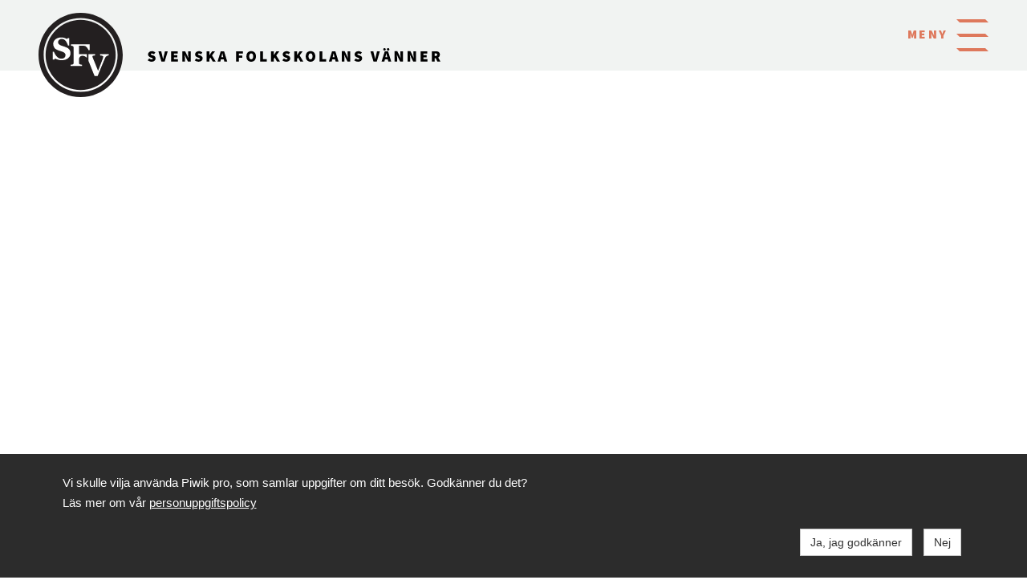

--- FILE ---
content_type: text/html; charset=UTF-8
request_url: https://www.sfv.fi/sv/kontakt/mediamaterial/article-144051-74992-mera-effekt-med-fem-fonder
body_size: 6958
content:
<!doctype html>
<html dir="LTR" lang="sv"><head><title>Mediakontakter & material - SFV</title><meta http-equiv="Content-Type" content="text/html; charset=utf-8" /><meta name="viewport" content="width=device-width, height=device-height, initial-scale=1.0, maximum-scale=1.0" /><meta name="generator" content="Digistoff"/><meta name="keywords" content="SFV, Svenska folkskolans vänner, Bidrag, Stipendier, Pris, Vistelsestipendier, Fri bildning, Bildning, Bibliotek"/><meta name="title" content="Mera effekt med fem fonder"/><meta name="description" content="SFV har sedan 1882 främjat bildning på svenska i Finland. Tillsammans med våra samarbetspartner och bidragsmottagare bidrar vi till ett mångsidigt och tolerant samhälle där det finlandssvenska har en stark, självklar och positiv roll."/><meta name="og:description" content="Fem finlandssvenska fonder samarbetar nu aktivt, b&aring;de kring vissa projektans&ouml;kningar och l&aring;ngsiktiga strategier. &Auml;r det okej att fonder samverkar s&aring; h&auml;r? F&aring;r allm&auml;nheten veta vad som diskuteras? Och betyder nu ett avslag fr&aring;n en fond att ocks&aring; alla andra ger negativt besked?"/><meta name="twitter:card" content="summary_large_image"/><meta name="twitter:title" content="Mera effekt med fem fonder"/><meta name="twitter:description" content="Fem finlandssvenska fonder samarbetar nu aktivt, b&aring;de kring vissa projektans&ouml;kningar och l&aring;ngsiktiga strategier. &Auml;r det okej att fonder samverkar s&aring; h&auml;r? F&aring;r allm&auml;nheten veta vad som diskuteras? Och betyder nu ett avslag fr&aring;n en fond att ocks&aring; alla andra ger negativt besked?"/><meta name="twitter:image" content="https://www.sfv.fi/Site/Data/2942/Resource/Module/Article/Image/74992.jpg"/><meta property="og:title" content="Mera effekt med fem fonder"/><meta property="og:url" content="https://www.sfv.fi/sv/kontakt/mediamaterial/article-144051-74992-mera-effekt-med-fem-fonder"/><meta property="og:type" content="article"/><meta property="article:published_time" content="2020-09-30 08:17:00"/><meta property="article:modified_time" content="2020-09-30 11:49:01"/><meta property="og:image" content="https://www.sfv.fi/Site/Data/2942/Resource/Module/Article/Image/74992.jpg"/><meta property="og:image:width" content="1000"/><meta property="og:image:height" content="722"/><link rel="stylesheet" type="text/css" href="https://ajax.googleapis.com/ajax/libs/jqueryui/1.10.3/themes/smoothness/jquery-ui.min.css" /><link rel="stylesheet" type="text/css" href="https://netdna.bootstrapcdn.com/bootstrap/3.3.4/css/bootstrap.min.css" /><link rel="stylesheet" type="text/css" href="https://cdnjs.cloudflare.com/ajax/libs/font-awesome/4.7.0/css/font-awesome.min.css" /><link rel="stylesheet" type="text/css" href="https://cdnjs.cloudflare.com/ajax/libs/bootstrap3-dialog/1.34.3/css/bootstrap-dialog.min.css" /><link rel="stylesheet" type="text/css" href="https://cdnjs.cloudflare.com/ajax/libs/bootstrap-colorpicker/2.3.6/css/bootstrap-colorpicker.min.css" /><link rel="stylesheet" type="text/css" href="/System/Style/combined.1620305430.css" /><link rel="stylesheet" type="text/css" href="/Site/Data/2942/Resource/style.1761219552.css" /><link rel="stylesheet" type="text/css" href="/System/Template/Common/style.1728642801.css" /><link rel="stylesheet" type="text/css" href="/Site/Template/Sfv2018/style.1747310447.css" /><link rel="image_src" href="https://www.sfv.fi/Site/Data/2942/Resource/Module/Article/Image/74992.jpg" /><script type="text/javascript" src="https://ajax.googleapis.com/ajax/libs/jquery/1.9.1/jquery.min.js"></script><script type="text/javascript" src="https://cdnjs.cloudflare.com/ajax/libs/headjs/1.0.3/head.load.min.js"></script><script type="text/javascript" src="/Vendor/jquery-mobile-1.4.5-events/jquery.mobile.custom.min.js"></script><script
        src="//d2wy8f7a9ursnm.cloudfront.net/bugsnag-2.min.js"
        data-apikey="e3f7d9b1e4528f624f4c8536f8ecde03">
    </script>
    <script type="text/javascript">
head.js("https://ajax.googleapis.com/ajax/libs/jqueryui/1.10.3/jquery-ui.min.js",
	"https://netdna.bootstrapcdn.com/bootstrap/3.3.4/js/bootstrap.min.js",
	"https://cdnjs.cloudflare.com/ajax/libs/lodash.js/4.17.4/lodash.min.js",
	"https://cdnjs.cloudflare.com/ajax/libs/bootstrap3-dialog/1.34.3/js/bootstrap-dialog.min.js",
	"https://cdnjs.cloudflare.com/ajax/libs/bootstrap-colorpicker/2.3.6/js/bootstrap-colorpicker.min.js",
	"https://cdnjs.cloudflare.com/ajax/libs/html5-history-api/4.2.2/history.min.js",
	"https://cdnjs.cloudflare.com/ajax/libs/cropit/0.5.1/jquery.cropit.min.js",
	"https://www.google.com/jsapi",
	"/Vendor/ckeditor-4.20.0/ckeditor.js",
	"/Vendor/ckeditor-4.20.0/adapters/jquery.js",
	"/System/Script/combined.1757395847.js",
	"/Site/Data/2942/Resource/script.1761219552.js",
	"/System/Template/Common/script.1517308793.js",
	"/Site/Template/Sfv2018/script.1737464382.js");
</script>        <style>
            .ds-consent-message {
                width: 100%;
                position: fixed;
                bottom: 0;
                left: 50%;
                transform: translateX(-50%);
                z-index: 999999;
                padding: 1em;
                background-color: #2C2C2C;
                color: white;
                font-family: Arial, sans-serif;
                font-size: 15px;
                line-height: 25px;
            }
            .ds-consent-message .ds-consent-inner { max-width:1170px; }
            .ds-consent-message .ds-consent-inner a, .ds-consent-message .ds-consent-inner a:link, .ds-consent-message .ds-consent-inner a:visited { text-decoration: underline; color: white; border-radius: 0; text-decoration-color: white; }
        </style>
        </head><body class="Template Sfv2018 Template-8884 lang-sv sub zone-anims DS-2942 Page-76911 page_76911" data-id="8884" data-action="index" data-mapsapikey="AIzaSyDPBWCmMqvCW7TyBg2Vern1hp382TUG74U"><div class="Section ds-content ds_content" id="ds-0" data-action="index" data-scope="content" data-type="content"><div class="Section sections" data-action="index"><div class="Widget Text jump-to-content" data-action="index"><a tabindex="0" href="#main-content">Gå till innehållet</a></div><div class="Section offcanvas offcanvas-right" data-action="index"><div class="Zone Zone-20636 Zone-target zone1_1 content" data-id="20636" data-action="index"><div class="Widget Text focus-link" data-action="index"><a class="main-content" id="main-content" aria-label="Main content"></a></div><div class="Section header-outer" data-action="index"><div class="Section topbar-outer" data-action="index"><div class="Section header-inner" data-action="index"><div class="Widget Text logo" data-action="index"><a href="/"><img class="logo" src="/Site/Data/2942/Images/Layout/sfv-logo.1538691567.svg" alt="SFV logo" /></a><a href="/"><img class="text" src="/Site/Data/2942/Images/Layout/sfv-text.1539888799.svg" alt="Svenska folkskolans vänner" /></a></div><div class="Widget Text offcanvas-toggle-sfv" data-action="index"><a aria-controls="sidebar" tabindex="0" aria-expanded="false" href="#" role="button" ><span class="menu-text">Meny</span><img class="menu-bars" src="/Site/Data/2942/Images/Layout/menu.1539888856.svg" alt="Meny" /><img class="menu-cross" src="/Site/Data/2942/Images/Layout/menu-cross.svg" alt="Stäng meny" /></a></div></div></div><div class="Section nav-outer" data-action="index"><div class="Section nav-container" data-action="index"><div class="Widget Nav RecNav main-nav Collapsing" data-action="index"><ul class="items items_level_1 level1">
    <li class="item item_unique_hem"><a href="/sv/hem/">Hem</a></li><li class="item item_unique_aktuellt"><a href="/sv/aktuellt/">Aktuellt</a></li><li class="item item_unique_evenemang"><a href="/sv/evenemang/">Kurser och evenemang</a></li><li class="item item_unique_vem"><a href="/sv/vem/">Om SFV</a><ul class="items items_level_2 level2">
    <li class="item item_unique_historia"><a href="/sv/vem/historia/">SFV:s historia</a></li><li class="item item_unique_forvaltning"><a href="/sv/vem/forvaltning/">Förvaltning</a></li><li class="item item_unique_redovisning"><a href="/sv/vem/redovisning/">Redovisning</a></li></ul>
</li><li class="item item_unique_bidrag"><a href="/sv/bidrag/">Sök bidrag</a><ul class="items items_level_2 level2">
    <li class="item item_unique_utbildning"><a href="/sv/bidrag/utbildning/">Utbildning</a></li><li class="item item_unique_kulturochbibliotek"><a href="/sv/bidrag/kulturochbibliotek/">Kultur och bibliotek</a></li><li class="item item_unique_fribildning"><a href="/sv/bidrag/fribildning/">Fri bildning</a></li></ul>
</li><li class="item item_unique_studiecentralen"><a href="/sv/studiecentralen/">SFV:s studiecentral</a><ul class="items items_level_2 level2">
    <li class="item item_unique_kursbidrag"><a href="/sv/studiecentralen/kursbidrag/">Kursbidrag</a></li><li class="item item_unique_cirkelbidrag"><a href="/sv/studiecentralen/cirkelbidrag/">Cirkelbidrag</a></li><li class="item item_unique_validering"><a href="/sv/studiecentralen/validering/">Validering</a></li><li class="item item_unique_kompetensmarken"><a href="/sv/studiecentralen/kompetensmarken/">Kompetensmärken</a></li><li class="item item_unique_foreningsresursen"><a href="/sv/studiecentralen/foreningsresursen/">Föreningsresursen</a></li><li class="item item_unique_kompetenslyftet"><a href="/sv/studiecentralen/kompetenslyftet/">Kompetenslyftet</a></li></ul>
</li><li class="item item_unique_sommaruni"><a href="/sv/sommaruni/">SFV:s sommaruniversitet</a></li><li class="item item_unique_tavlingar_pris_stipendier"><a href="/sv/tavlingar_pris_stipendier/">Tävlingar, utmärkelser, stipendier</a><ul class="items items_level_2 level2">
    <li class="item item_unique_tavlingar"><a href="/sv/tavlingar_pris_stipendier/tavlingar/">Tävlingar</a></li><li class="item item_unique_prisochmedaljer"><a href="/sv/tavlingar_pris_stipendier/prisochmedaljer/">Utmärkelser</a></li><li class="item item_unique_stipendier"><a href="/sv/tavlingar_pris_stipendier/stipendier/">Stipendier</a></li></ul>
</li><li class="item item_unique_me_hjalp_av_vannerna"><a href="/sv/me_hjalp_av_vannerna/">Med hjälp av Vännerna</a></li><li class="item item_unique_engagera"><a href="/sv/engagera/">Engagera dig</a><ul class="items items_level_2 level2">
    <li class="item item_unique_blimedlem"><a href="/sv/engagera/blimedlem/">Bli medlem</a></li><li class="item item_unique_adresser"><a href="/sv/engagera/adresser/">Minnesadresser</a></li><li class="item item_unique_bestall_nyhetsbrev"><a href="/sv/engagera/bestall_nyhetsbrev/">Beställ nyhetsbrev</a></li></ul>
</li><li class="item item_unique_publikationer"><a href="/sv/publikationer/">Publikationer, arkiv</a><ul class="items items_level_2 level2">
    <li class="item item_unique_sfvmagasinet"><a href="/sv/publikationer/sfvmagasinet/">SFV-magasinet</a></li><li class="item item_unique_arsbokensfvkalendern"><a href="/sv/publikationer/arsbokensfvkalendern/">SFV-kalendern (årsbok)</a></li><li class="item item_unique_bokserie"><a href="/sv/publikationer/bokserie/">SFV:s bokserie</a></li><li class="item item_unique_bibliotekocharkiv"><a href="/sv/publikationer/bibliotekocharkiv/">Bibliotek och arkiv</a></li><li class="item item_unique_litteraturtavlingarna"><a href="/sv/publikationer/litteraturtavlingarna/">Vinnarbidrag: litterära tävlingar</a></li></ul>
</li><li class="item item_unique_moteslokaler"><a href="/sv/moteslokaler/">Möteslokaler</a><ul class="items items_level_2 level2">
    <li class="item item_unique_lokalerfragorochsvar"><a href="/sv/moteslokaler/lokalerfragorochsvar/">Frågor och svar</a></li></ul>
</li><li class="item item_active item_unique_kontakt item_active_unique_kontakt"><a href="/sv/kontakt/" aria-current="page">Kontakta oss</a><ul class="items items_level_2 level2">
    <li class="item item_active item_unique_mediamaterial item_active_unique_mediamaterial"><a href="/sv/kontakt/mediamaterial/" aria-current="page">Mediakontakter & material</a></li><li class="item item_unique_fakturering"><a href="/sv/kontakt/fakturering/">fakturering</a></li><li class="item item_unique_adressandring"><a href="/sv/kontakt/adressandring/">Adressändring</a></li></ul>
</li></ul>
</div><div class="Widget Nav lang-nav" data-action="index"><span class="items items_level_0">
    <span class="item item_active item_unique_sv item_active_unique_sv"><span class="item_inner"><a href="/sv/" aria-current="page">På svenska</a></span></span><span class="item item_unique_adress"><span class="item_inner"><a href="/adress/">Minnesadresser</a></span></span><span class="item item_unique_fi"><span class="item_inner"><a href="/fi/" lang="fi">Lyhyesti suomeksi</a></span></span><span class="item item_unique_en"><span class="item_inner"><a href="/en/" lang="en">Briefly in english</a></span></span></span>
</div><div class="Widget Text some" data-action="index"><p class="source-sans-12">Vi finns på</p><div class="some-links"><a class="some-facebook" target="_blank" href="https://www.facebook.com/svenskafolkskolansvanner/" title="SFV på Facebook"></a><a class="some-youtube" target="_blank" href="https://www.youtube.com/user/SFVredaktion" title="SFV på Youtube"></a><a class="some-tiktok" target="_blank" href="https://www.tiktok.com/@svenskafolkskolansvanner" title="SFV på Tiktok"></a><a class="some-instagram" target="_blank" href="https://www.instagram.com/svenskafolkskolansvanner/" title="SFV på Instagram"></a><a class="some-linkedin" target="_blank" href="https://www.linkedin.com/company/74046896/" title="SFV på LinkedIn"></a></div></div></div></div></div><div class="Module Article Module-144051 Module-target Article-article module_144051 Article_article" data-id="144051" data-action="article"><div class="image"><img src="/Site/Data/2942/Resource/Module/Article/Image/74992.1601447363.jpg" alt="74992.jpg" /></div><h1>Mera effekt med fem fonder</h1><div class="published"><span class="published_timestamp" style="display:none;">1601443020</span>30.09.2020 <span class="clock">kl. 08:17</span></div><div class="introduction">Fem finlandssvenska fonder samarbetar nu aktivt, både kring vissa projektansökningar och långsiktiga strategier. Är det okej att fonder samverkar så här? Får allmänheten veta vad som diskuteras? Och betyder nu ett avslag från en fond att också alla andra ger negativt besked?</div><div class="content"><p class="image-text">Bild: HBL Junior finansierades av flera fonder, bland annat&nbsp;&nbsp;Konstsamfundet, SFV och Svenska kulturfonden.</p>

<p>Sedan h&ouml;sten 2018 samlas ledande tj&auml;nstem&auml;n f&ouml;r fem finlandssvenska fonder regelbundet f&ouml;r att diskutera projekt och satsningar.</p>

<p>&ndash; SFV har redan l&auml;nge samarbetat med andra fonder kring finansieringen av st&ouml;rre projekt, men genom att vi nu tr&auml;ffas regelbundet f&ouml;rdjupas samarbetet, och vi har m&ouml;jlighet att dra upp mera l&aring;ngtg&aring;ende strategier. F&ouml;r SFV &auml;r det viktigt att effekten av v&aring;ra utdelade bidrag blir s&aring; stor som m&ouml;jlig, s&auml;ger SFV:s kanslichef&nbsp;<strong>Johan Aura</strong>.&nbsp;</p>

<p>De fem fonder som deltar i samarbetet &auml;r&nbsp;Stiftelsen Brita Maria Renlunds Minne,&nbsp;F&ouml;reningen Konstsamfundet,&nbsp;Svenska folkskolans v&auml;nner,&nbsp;Svenska kulturfonden&nbsp;och&nbsp;Stiftelsen Tre Smeder.&nbsp;&nbsp;</p>

<p>&ndash; I praktiken f&aring;r vi alla ibland samma &ndash; eller i alla fall liknande &ndash; ans&ouml;kningar om bidrag. D&aring; en ans&ouml;kan g&auml;ller ett bra projekt d&auml;r flera fonders uppdrag och &auml;ndam&aring;l f&ouml;rverkligas, f&ouml;rs&ouml;ker vi koordinera v&aring;ra satsningar. Genom att sl&aring; ihop v&aring;ra resurser kan vi m&ouml;jligg&ouml;ra st&ouml;rre projekt, s&auml;ger&nbsp;<strong>S&ouml;ren Lillkung</strong>, vd p&aring; Svenska kulturfonden.&nbsp;</p>

<p>&ndash; V&aring;r koordinering kan betyda att olika fonder riktar sin finansiering till olika delar av ett projekt. S&aring; h&auml;r skapar vi en bred finansiering samtidigt som v&aring;ra enskilda bidrag matchar v&aring;ra olika uppdrag och &auml;ndam&aring;l, s&auml;ger&nbsp;<strong>Gun Sandberg-Wallin</strong>, vd f&ouml;r Stiftelsen Brita Maria Renlunds Minne och samarbetsgruppens sammankallare i &aring;r.</p>

<h3>Fokusomr&aring;den som spelar roll</h3>

<p><br />
De fr&aring;gor som samarbetsgruppen behandlar har stor, ofta strategisk, betydelse f&ouml;r det svenska i Finland. Samtidigt &auml;r det viktigt med klara linjer f&ouml;r vilka fr&aring;gor och ans&ouml;kningar man tar upp i gruppen. D&auml;rf&ouml;r utser gruppen regelbundet fokusomr&aring;den d&auml;r man kan koordinera insatserna.&nbsp;&nbsp;</p>

<p>&ndash; Just nu s&auml;tter vi stort fokus p&aring; unga; det handlar mycket om vad som &auml;r relevant f&ouml;r n&auml;sta generation, hur vi kan synligg&ouml;ra det svenska och v&auml;nda klimat&aring;ngest till klimatinsikt, s&auml;ger Sandberg-Wallin.&nbsp;</p>

<h3>Vad betyder det f&ouml;r akt&ouml;rerna?</h3>

<p><br />
Samarbetsgruppen vill att projektfinansiering ska starta med en impuls p&aring; f&auml;ltet. Gruppens uppgift &auml;r i f&ouml;rsta hand att koordinera. Ofta ser man att flera akt&ouml;rer samtidigt vill driva liknande projekt. D&aring; samlar gruppen dem f&ouml;r att skapa nya samarbeten och synergier.</p>

<p>Alla akt&ouml;rer ska &auml;nd&aring;, precis som tidigare, rikta sina ans&ouml;kningar till de enskilda fonderna. Fonderna kommer sedan &ouml;verens om vilka projekt man diskuterar. Ofta ber&ouml;r projekten hela Svenskfinland, men ocks&aring; lokala projekt &auml;r intressanta s&aring; l&auml;nge de har stor betydelse f&ouml;r det svenska i Finland.</p>

<p>&ndash; Det kan handla om b&aring;de sm&aring; och stora projekt &ndash; syftet &auml;r viktigare &auml;n det monet&auml;ra. Beloppen som vi satsar kan variera mellan n&aring;gra tusen euro per fond och miljonbelopp f&ouml;r till exempel fastighetsprojekt, s&auml;ger Sandberg-Wallin.</p>

<h3>Sj&auml;lvst&auml;ndiga beslut i varje styrelse</h3>

<p><br />
Varje fonds styrelse behandlar ans&ouml;kningarna och fattar sina beslut helt sj&auml;lvst&auml;ndigt; oberoende av samarbetsgruppen och de andra fonderna.</p>

<p>&ndash; Samarbetsgruppen tar inte emot ans&ouml;kningar och ger inte f&ouml;rhandsbesked om bidrag till s&ouml;kande. V&aring;rt samarbete betyder inte heller att fonderna str&auml;var efter att ta liknande beslut om ans&ouml;kningarna, s&auml;ger Sandberg-Wallin.</p>

<p>Ocks&aring; d&aring; gruppen beslutar att inte g&aring; in f&ouml;r att gemensamt st&ouml;dja ett visst projekt, &auml;r det fritt fram f&ouml;r alla enskilda fonder att sj&auml;lvst&auml;ndigt besluta om bidraget.&nbsp;</p>

<p>&ndash; Ibland diskuterar vi &auml;nd&aring; sinsemellan v&aring;ra uppfattningar. Om en fond har f&ouml;rdjupat sig i en projektplan, delar vi med oss av informationen till varandra. S&aring; h&auml;r sparar vi administrativa kostnader och kan ist&auml;llet satsa pengarna p&aring; bra projekt, s&auml;ger S&ouml;ren Lillkung.&nbsp;</p>

<h3>Regelbundna tr&auml;ffar</h3>

<p><br />
Personalen p&aring; fonderna har ocks&aring; tidigare h&aring;llit kontakt, men f&ouml;r tv&aring; &aring;r sedan gick man in f&ouml;r ett djupare samarbete. Hur ser det ut i praktiken?</p>

<p>&ndash;&nbsp;Vi tr&auml;ffas ungef&auml;r en g&aring;ng per m&aring;nad f&ouml;r att st&auml;mma av aktuella fr&aring;gor. S&aring; h&auml;r undviker vi &ouml;verlappningar och kan dessutom alla reagera snabbt, s&auml;ger Gun Sandberg-Wallin.</p>

<p>Tv&aring; g&aring;nger per &aring;r samlas en st&ouml;rre samarbetsgrupp. D&aring; deltar ocks&aring; representanter f&ouml;r Svenska litteraturs&auml;llskapet, Harry Schaumans Stiftelse, Samfundet Folkh&auml;lsan och Stiftelsen f&ouml;r &Aring;bo Akademi, och alla styrelseordf&ouml;rande. I vissa gemensamma satsningar kan dessutom andra bidragsgivare delta.</p>

<p>&nbsp;&ndash;&nbsp;Vi har kommit &ouml;verens om att ingen enskild fond ska dominera i v&aring;rt samarbete. Alla fonders uppdrag &auml;r lika viktiga och h&auml;r spelar det ingen roll hur mycket pengar en enskild fond satsar. D&aring; vi tar gemensamma beslut v&auml;ger allas r&ouml;st lika mycket, s&auml;ger S&ouml;ren Lillkung.</p>

<h3>Exempel p&aring; aktuella samarbetsprojekt</h3>

<p>&nbsp;</p>

<ul>
	<li>Fokus i Karis</li>
	<li>HBL Junior</li>
	<li>L&auml;sambassad&ouml;rerna</li>
	<li>ILS &ndash;InL&auml;rning och St&ouml;d i finlandssvenska skolor, Niilo M&auml;ki Institutet</li>
</ul>

<p>&nbsp;</p>

<p>***</p>

<p>Noggrannare information:</p>

<p>Johan Aura, kanslichef<br />
Svenska folkskolans v&auml;nner<br />
040-355 99 35<br />
<a href="javascript:void(location.href='mailto:'+String.fromCharCode(106,111,104,97,110,46,97,117,114,97,64,115,102,118,46,102,105))">johan.aura@sfv.fi</a></p>

<hr />
<p>PRESSMEDDELANDE, Helsingfors den 30 september 2020.</p>

<p>&nbsp;</p>
</div></div><div class="Widget Text back" data-action="index"><a href="./"><img src="/Site/Data/2942/Images/Layout/page-exit.1540280806.svg" alt="Stäng"><div class="text">STÄNG</div></a></div><div class="Module Text Module-142863 Text-index module_142863 Text_index width-full inner-12 text-light footer active" style="background-color:rgba(0,0,0,1); " data-id="142863" data-action="index"><div class="textContent"><div class="footer-grid">
<div class="some">
<p class="source-sans-12">F&ouml;lj sfv p&aring;</p>

<div class="some-links"><a class="some-facebook" href="https://www.facebook.com/svenskafolkskolansvanner/" target="_blank" title="SFV på Facebook">&nbsp;</a> <a class="some-youtube" href="https://www.youtube.com/c/Svenskafolkskolansvänner" target="_blank" title="SFV på Youtube">&nbsp;</a> <a class="some-tiktok" href="https://www.tiktok.com/@svenskafolkskolansvanner" target="_blank" title="SFV på Tiktok">&nbsp;</a> <a class="some-instagram" href="https://www.instagram.com/svenskafolkskolansvanner/" target="_blank" title="SFV på Instagram">&nbsp;</a><a class="some-linkedin" href="https://www.linkedin.com/company/74046896/" target="_blank" title="SFV på LinkedIn">&nbsp;</a></div>

<div class="some-links">&nbsp;</div>

<div class="some-links"><a href="https://www.sfv.fi/sv/vem/forvaltning/dataskyddspolicy/">Dataskyddspolicy</a></div>
</div>

<div class="address">
<div class="logo" style="text-align:center;margin-bottom:32px;"><a class="sfv-logo" href="/sv/hem/">&nbsp;</a></div>

<p>Svenska folkskolans v&auml;nner rf<br />
Annegatan 12 A 24<br />
00120 Helsingfors<br />
sfv@sfv.fi</p>
</div>

<div class="site-links">
<p class="source-sans-12"><a href="/sv/g18/">SFV-huset G18</a></p>

<p class="source-sans-12"><a href="https://www.grohuset.fi">GRO</a></p>

<p class="source-sans-12"><a href="https://foreningsresursen.fi" target="_blank">F&ouml;reningsresursen</a></p>

<p class="source-sans-12"><a href="//minnesrunor.fi" target="_blank">minnesrunor.fi</a></p>

<p class="source-sans-12"><a href="//uppslagsverket.fi" target="_blank">Uppslagsverket Finland</a></p>

<p class="source-sans-12"><a href="/sv/lagenheter/">L&auml;genheter</a></p>
</div>
<!-- div class="buttons">
    <p><a class="sfv-btn-gray" href="/">Ans&ouml;k om st&ouml;d</a></p>

    <p><a class="sfv-btn-gray" href="/">Donera</a></p>
    </div --></div>
</div></div></div></div></div></div>                    <div class="ds-consent-message">
                        <div class="container-fluid ds-consent-inner">
                            <div class="row" style="padding: 0.5em;">
                                <div class="col-md-12">
                                    Vi skulle vilja använda Piwik pro, som samlar uppgifter om ditt besök. Godkänner du det?<br />
                                        Läs mer om vår <a href="https://www.sfv.fi/sv/vem/forvaltning/dataskyddspolicy/" target="_blank">personuppgiftspolicy</a>                                </div>
                            </div>
                            <div class="row" style="padding: 0.5em;">
                                <div class="col-md-6 col-md-offset-6 text-right">
                                    <a href="_ds_consent_yes" class="btn btn-default" style="margin:5px;">Ja, jag godkänner</a>
                                    <a href="_ds_consent_no" class="btn btn-default" style="margin:5px;">Nej</a>
                                </div>
                            </div>
                        </div>
                    </div>
                    <div style="display:none!important; width:0; height:0;"><img src="/.count/?1762489142" width="0" height="0" style="display:none!important; width:0; height:0;" /></div></body></html>


--- FILE ---
content_type: text/css
request_url: https://www.sfv.fi/Site/Data/2942/Resource/style.1761219552.css
body_size: 17750
content:
.Calendar.Widget .caldata, .Calendar.Widget div.day_labels { padding:0; }
.Calendar.Widget .calendar_frame { text-align:center; min-width:180px; }
.Calendar.Widget .block { text-align:center; box-sizing:border-box; margin:1px 0.4%; padding:3px 0; width:13.55%; border-radius:4px; -moz-border-radius:4px; -webkit-border-radius:4px; display:inline-block; }
.Calendar.Widget .block:first-child, .Calendar.Widget .block:nth-child(7n+1) { margin-left:0; }
.Calendar.Widget .block:last-child, .Calendar.Widget .block:nth-child(7n) { margin-right:0; }
.Calendar.Widget .dropdown { cursor:pointer; }
.Calendar.Widget .dropdown .day.block { display:block; width:auto; margin:0; }
.Calendar.Widget .block span { padding:4px; }
.Calendar.Widget span.thead { font-weight:bold; }
.Calendar.Widget div.caldata a:hover { text-decoration:none; }

.Calendar.Widget table.controls { width:100%; border-spacing:0; margin-bottom:1px; margin-left:0; }
.Calendar.Widget table.controls td { vertical-align:middle; }
.Calendar.Widget table.controls td:first-child { text-align:left; width:20%; min-width:20px; }
.Calendar.Widget table.controls td:nth-child(2n) { text-align:center; }
.Calendar.Widget table.controls td:last-child { text-align:right; width:20%; min-width:20px; }
.Calendar.Widget table.controls a { padding:3px 5px 3px 5px; font-size:16px; line-height:16px; border-radius:4px; -moz-border-radius:4px; -webkit-border-radius:4px; display:inline-block; }
.Calendar.Widget table.controls a:hover { text-decoration:none; }
.Calendar.Widget table.controls span.label2 { background:none; padding:3px 5px 3px 5px; width:100%; font-size:12px; line-height:16px; border-radius:4px; -moz-border-radius:4px; -webkit-border-radius:4px; display:inline-block; }
.Calendar.Widget table.controls span.label2 a { font-size:inherit; line-height:inherit; padding:0; margin:0; }
.Widget.Captcha { margin-bottom:0; }
.ColorPicker.Widget .color-preview { width:1.8rem; height:1.8rem; border-radius:0.3rem; }
.ds_modfunctions { position:relative; width:100%; }

.handle-item { display:inline; cursor:move; }
.handle-modfunctions { background:rgba(255,255,255,0.4); padding:2px 3px 0 3px; border-radius:3px; display:inline; cursor:move; position:absolute; top:8px; left:50%; line-height:20px; height:20px; font-size:18px; z-index:20; }

.Widget.DSContent { padding:5px; }

.Widget.DSContent .item { padding:5px; background:#eee; margin-bottom:4px; border-radius:3px; }
.DSNavigation .leftadmin *, .DSNavigation .rightadmin * { -moz-box-sizing:content-box; box-sizing:content-box; }
.DSNavigation { margin-bottom:0; opacity: 0; filter: alpha(opacity=0); }
.DSNavigation .leftadmin { z-index:1030; position:fixed; left:0; top:50px; }
.DSNavigation .rightadmin { z-index:1030; position:fixed; right:0; top:50px; }
.DSNavigation .sideadmin .btn { display:block; width:24px; height:24px; padding:4px; line-height:28px!important; text-align:center; }
.DSNavigation .sideadmin .btn i { font-size:22px!important; }
.DSNavigation .sideadmin .btn-xl { width:28px; height:28px; padding:6px; line-height:31px!important; }
.DSNavigation .sideadmin .btn-xl i { font-size:30px!important; }
.DSNavigation .sideadmin .sideadmin-group { margin-bottom:8px; }
.DSNavigation .leftadmin .btn { margin:0 0 2px 0; border-radius:0 4px 4px 0; }
.DSNavigation .rightadmin .btn { margin:0 0 2px 8px; border-radius:4px 0 0 4px; }
.DSNavigation .rightadmin .btn-xl { margin:0 0 2px 0; }

.DSNavigation .btn-group-vertical { display:inherit; }
.DSNavigation .btn-group { margin:0 0 8px 0; }

.DSNavigation .leftadmin .btn-group-vertical .btn { margin:0; border-radius: 0 0 0 0; }
.DSNavigation .leftadmin .btn-group-vertical .btn:first-child { border-radius: 0 4px 0 0; }
.DSNavigation .leftadmin .btn-group-vertical .btn:last-child { border-radius: 0 0 4px 0; }

.DSNavigation .rightadmin .btn-group-vertical .btn { margin:0 0 0 8px; border-radius: 0 0 0 0; }
.DSNavigation .rightadmin .btn-group-vertical .btn:first-child { border-radius: 4px 0 0 0; }
.DSNavigation .rightadmin .btn-group-vertical .btn:last-child { border-radius: 0 0 0 4px; }

div.DSNavigation a.ratatalogo { position:absolute; z-index:100; right:0px; top:50px; display:inline; display:inline-block; border-radius:4px 0 0 4px; }
div.DSNavigation a.ratatalogo img { border-radius:4px 0 0 4px; }
div.DSNavigation a.btn-extra { border-radius:4px 0 0 4px; position:absolute; right:0; top:122px; padding:0 4px 0 3px; }

@media (max-width:1024px) {
	div.DSNavigation a.khlogo { display:none; }
}
.DSSelect .strSelect { margin-bottom:0.2em; }
.DSSelect.page-only .mod-selector { display:none; }
.DSTheme { padding:10px; }
.DSTheme .color-preview { width:100%; height:30px; border-radius:3px; }
.DSTheme .form-edit hr { margin:5px 0 15px 0; }
.DSTheme .form-edit legend { font-size:16px; font-weight:bold; }
.DateTime.Widget .selectfield { display:inline; width:auto!important; }
.DateTime.Widget .date, .DateTime.Widget .hours, .DateTime.Widget .minutes { display:inline-block; width:auto; text-align:center; vertical-align:top; margin-right:0.5em; }
.DateTime.Widget .date { max-width:10.7rem; }
.DateTime.Widget .hours, .DateTime .minutes { max-width:5rem; padding-left:0.2rem; padding-right:0.2rem; }
.DateTime.Widget input { cursor:pointer; margin-bottom:0; }
.DateTime.Widget span.help-inline { vertical-align:bottom; }

.DateTime.Widget .date-block { margin-right:0.5rem; }
.DateTime.Widget .time-block, .DateTime.Widget .date-block { display:inline-block; vertical-align:top; }

.DateTime.Widget.block .time-block, .DateTime.Widget.block .date-block { display:block; }
.DateTime.Widget .date-block { margin-right:0; }
.DateTime.Widget.block .time-block { margin-top:0.5em; }

.ui-datepicker-month, .ui-datepicker-year { border:1rem solid rgba(0,0,0,0.2); }
.Widget.Editor { opacity:0; }
/*.cke_editor_instance { opacity:0; }*/
.Widget.Editor textarea { width:98.3%; }
/*body.cke_editable { padding:4px 6px 4px 6px!important; }*/
.Widget.Editor .cke_wysiwyg_div { padding:6px 8px; }

.Widget.Editor .cke_wysiwyg_div table {
	max-width:none;
	border-collapse: separate;
}
.File { clear:both; margin-top:10px; position:relative; }
.File img { clear:both; margin-top:5px;  }
.File .file { width:100%; position:absolute; top:0px; left:0px; z-index:1; white-space:nowrap; min-width:150px;}
.File .file .textfield { width:60%; font-size:12px; float:left; clear:none; }
/*.File .file .button { position:absolute; top:2px; right:0px; margin:0; }*/
.File .file .button { float:left; clear:none; margin-top:2px; }
.File .filefield { position:relative; text-align:right; -moz-opacity:0 ; filter:alpha(opacity: 0); opacity:0; z-index:2; width:100%; }
.FileUpload { padding-bottom:5px; }
.FileUpload .upload_section { border-spacing:0; }
.FileUpload .upload_section td { margin:0; padding:0; }
.FileUpload .upload_box { display:block; text-align:center; vertical-align:bottom; }
.FileUpload .upload_box img { border:1px solid #cccccc; }
.FileUpload .empty p { display:block; width:100%; margin-top:30%; padding:0; text-align:center; vertical-align:bottom; color:#333333; }
.FileUpload input { cursor:pointer; }

.FileUpload div.statusbox { text-align:center; width:96.6%; line-height:16px; margin:4px 0 4px 0; padding:2px 1% 2px 1%; display:block; font-size:12px; font-family:Arial, Tahoma, Verdana, Sans-serif; color:#333333; cursor:pointer; border:1px solid #888888; border-radius:6px; -moz-border-radius:6px; -webkit-border-radius:6px; -khtml-border-radius:6px; }
.FileUpload div.statusbox { text-decoration:none; background:#cccccc; font-weight:normal; background:-moz-linear-gradient(top, #efefef, #adadad); background:-webkit-gradient(linear, 0% 0%, 0% 100%, from(#efefef), to(#adadad)); filter: progid:DXImageTransform.Microsoft.gradient(startColorstr='#efefef', endColorstr='#adadad'); }
.FileUpload div.statusbox.loading { background:-moz-linear-gradient(top, #ff8400, #b65e00); background:-webkit-gradient(linear, 0% 0%, 0% 100%, from(#ff8400), to(#b65e00)); filter: progid:DXImageTransform.Microsoft.gradient(startColorstr='#ff8400', endColorstr='#b65e00'); color:#ffffff; }
.FileUpload div.statusbox.done { background:-moz-linear-gradient(top, #c9f0b7, #2a7e00); background:-webkit-gradient(linear, 0% 0%, 0% 100%, from(#c9f0b7), to(#2a7e00)); filter: progid:DXImageTransform.Microsoft.gradient(startColorstr='#c9f0b7', endColorstr='#2a7e00'); color:#ffffff; }
.FileUpload div.statusbox.upload_error { background:-moz-linear-gradient(top, #ff9b9b, #6b0000); background:-webkit-gradient(linear, 0% 0%, 0% 100%, from(#ff9b9b), to(#6b0000)); filter: progid:DXImageTransform.Microsoft.gradient(startColorstr='#ff9b9b', endColorstr='#6b0000'); color:#ffffff; }
.FileUploader { display:inline-block; *display:inline; zoom:1; }
.FileUploader .hidden { display:none; }
.FileUploader div.file,
.FileUploader div.status { margin-bottom:10px; }
.FileUploader div.status span.progress { background: url("/System/Widget/FileUploader/loading.gif") left center no-repeat; padding-left:15px; margin-left:2px; }
.FileUploader .file .name { display:inline-block; margin-left:0.5em; }

.FileUploader div.file { white-space:nowrap; }
.FileUploader span.remove,
.FileUploader span.cancel { display:inline-block; }
.FileUploader img { width:100%; margin-bottom:2px; }
.FileUploader .qq-uploader { position:relative; width: 100%; }
.FileUploader .qq-upload-drop-area {position:absolute; top:0; left:0; width:100%; height:20px; min-height: 20px; z-index:2;background:transparent; text-align:center; opacity:0;}
.FileUploader .qq-upload-drop-area span { display:block; position:absolute; top: 50%; width:100%; margin-top:-8px; font-size:16px;}
.FileUploader .qq-upload-drop-area-active {background:#FF7171;}

.FileUploader .qq-upload-list {margin:15px 35px; padding:0; list-style:disc;}
.FileUploader .qq-upload-list li { margin:0; padding:0; line-height:15px; font-size:12px;}
.FileUploader .qq-upload-file, 
.FileUploader .qq-upload-spinner, 
.FileUploader .qq-upload-size, 
.FileUploader .qq-upload-cancel, 
.FileUploader .qq-upload-failed-text { margin-right: 7px; }

.FileUploader .qq-upload-file {}
.FileUploader .qq-upload-size,
.FileUploader .qq-upload-cancel {font-size:11px;}

.FileUploader .qq-upload-failed-text { display:none; }
.FileUploader .qq-upload-fail .qq-upload-failed-text { display:inline; }


/*.FileUploader .qq-upload-spinner {display:inline-block; background: url("/System/Widget/FileUploader/loading.gif"); width:15px; height:15px; vertical-align:text-bottom;}*/
/*.FileUploader table { width:auto; }*/
/*
.FileUploader .qq-upload-button 
{
	display: inline-block;
	padding: 1px 10px 1px 10px;
	margin: 0;
	line-height: 16px;
	vertical-align: middle;
	text-align: center;
	cursor: pointer;
	white-space: nowrap;
	font-weight: normal;
	font-size: 11px;
	font-family: Arial, Tahoma, Verdana, Sans-serif;
	text-decoration: none;
	border-width: 1px;
	border-style: solid;
	border-radius: 3px;
	-moz-border-radius: 3px;
	-webkit-border-radius: 3px;
	border-color: #B8B8B8;
	color: black;
	background: #EFEFEF;
	outline: 0!important;
	background-image: -webkit-linear-gradient(transparent, rgba(0, 0, 0, .1));
	background-image: -moz-linear-gradient(transparent, rgba(0, 0, 0, .1));
	background-image: -ms-linear-gradient(transparent, rgba(0, 0, 0, .1));
	background-image: -o-linear-gradient(transparent, rgba(0, 0, 0, .1));
	background-image: linear-gradient(transparent, rgba(0, 0, 0, .1));
}

.FileUploader .qq-upload-button-hover 
{
	border-color: #999;
	-moz-box-shadow: 0 0 3px #999;
	-webkit-box-shadow: 0 0 3px #999;
	box-shadow: 0 0 3px #999;
}

.FileUploader .qq-upload-button-focus {outline:1px dotted black;}
*/
.GMap .mapwindow img { max-width:none; }
.Gsearch table.gsc-search-box, .Gsearch table.gsc-resultsHeader { width:100%; } 
.Gsearch .gsc-branding { display:none; }
.Gsearch form.gsc-search-box { margin:0; }
.Gsearch .gsc-search-box { margin-bottom:10px; }
.Gsearch input.gsc-input { border:1px solid #cccccc; width:99%; }
.Gsearch td.gsc-clear-button { vertical-align:center; }
.Gsearch div.gsc-clear-button { width:16px; height:16px; cursor:pointer; } /* old reference to clear icon removed */
.Gsearch div.gsc-tabHeader, .Gsearch div.gsc-title, .Gsearch div.gsc-result-selector, .Gsearch div.gsc-results div.gs-watermark { display:none; }
.Gsearch div.gsc-stats { font-size:inherit; font-family:inherit; text-align:right; font-weight:bold; }
.Gsearch div.gsc-results { padding-bottom:0; }
.Gsearch a.gs-title { color:#000000; }
.Gsearch a.gs-title:hover { color:#c70000; }
.Gsearch div.gsc-results div.gsc-result div.gs-result { border-bottom:1px solid #cccccc; padding-bottom:1em; margin-bottom:1em; }
.Gsearch div.gsc-expansionArea { padding-bottom:10px; }
.Gsearch div.gsc-cursor-page { text-align:center; padding-bottom:0.48em; margin-bottom:1em; border-bottom:4px solid #333333; }
.Gsearch div.gs-visibleUrl-short { display:none; }
.Gsearch div.gs-visibleUrl-long { font-size:0.8em; color:#999999; line-height:0.9em; }
.Gsearch div.gcsc-branding { display:none!important; }
.Gsearch div.gsc-cursor { text-align:center; }
.Gsearch div.gsc-cursor-page { border-bottom:none!important; display:inline-block!important; padding:0 5px 0 5px!important; cursor:pointer; *display:inline; zoom:1; }
.Gsearch div.gsc-cursor-page:hover { color:#fff; background:#111; border-radius:2px 3px 2px 3px; -moz-border-radius:3px; -webkit-border-radius:3px; }
.Help .alert-heading.active { font-weight:bold; }
.Help[class*="span"] { margin-left:0; }
.Help .alert { margin:0; }
.ImageUpload { padding-bottom:5px; }
.ImageUpload .upload_section { border-spacing:0; }
.ImageUpload .upload_section td { margin:0; padding:0; }
.ImageUpload .upload_box { display:block; text-align:center; vertical-align:bottom; }
.ImageUpload .upload_box img { border:1px solid #cccccc; }
.ImageUpload .empty p { display:block; width:100%; margin-top:30%; padding:0; text-align:center; vertical-align:bottom; color:#333333; }
.ImageUpload input { cursor:pointer; }

.ImageUpload div.statusbox { text-align:center; width:96.6%; line-height:16px; margin:4px 0 4px 0; padding:2px 1% 2px 1%; display:block; font-size:12px; font-family:Arial, Tahoma, Verdana, Sans-serif; color:#333333; cursor:pointer; border:1px solid #888888; border-radius:6px; -moz-border-radius:6px; -webkit-border-radius:6px; -khtml-border-radius:6px; }
.ImageUpload div.statusbox { text-decoration:none; background:#cccccc; font-weight:normal; background:-moz-linear-gradient(top, #efefef, #adadad); background:-webkit-gradient(linear, 0% 0%, 0% 100%, from(#efefef), to(#adadad)); filter: progid:DXImageTransform.Microsoft.gradient(startColorstr='#efefef', endColorstr='#adadad'); }
.ImageUpload div.statusbox.loading { background:-moz-linear-gradient(top, #ff8400, #b65e00); background:-webkit-gradient(linear, 0% 0%, 0% 100%, from(#ff8400), to(#b65e00)); filter: progid:DXImageTransform.Microsoft.gradient(startColorstr='#ff8400', endColorstr='#b65e00'); color:#ffffff; }
.ImageUpload div.statusbox.done { background:-moz-linear-gradient(top, #c9f0b7, #2a7e00); background:-webkit-gradient(linear, 0% 0%, 0% 100%, from(#c9f0b7), to(#2a7e00)); filter: progid:DXImageTransform.Microsoft.gradient(startColorstr='#c9f0b7', endColorstr='#2a7e00'); color:#ffffff; }
.ImageUpload div.statusbox.upload_error { background:-moz-linear-gradient(top, #ff9b9b, #6b0000); background:-webkit-gradient(linear, 0% 0%, 0% 100%, from(#ff9b9b), to(#6b0000)); filter: progid:DXImageTransform.Microsoft.gradient(startColorstr='#ff9b9b', endColorstr='#6b0000'); color:#ffffff; }
.Widget.ListInput { margin-left:0; width:100%; }
.Widget.ListInput td.select { padding-left:0; }
.Widget.ListInput td.select,
.Widget.ListInput td.remove { width:1%; }
.Widget.ListInput input { margin:0 2px 2px 0; }
.Widget.ListInput .addButton { margin-top:3px; }
.Widget.ListView .text-left { text-align:left; }
.Widget.ListView .text-right { text-align:right; }
.Widget.ListView .text-center { text-align:center; }
.Widget.ListView .text-top { vertical-align:top; }
.Widget.ListView .text-bottom { vertical-align:bottom; }
.Widget.ListView .text-middle { vertical-align:middle; }
/* basics */
.MNav.Widget { font-size:1.6rem; line-height:1.33em; }
.MNav.Widget .dNav.RecNav.Widget ul { list-style:none; margin:0; padding:0; }
.MNav.Widget .dNav.RecNav.Widget ul ul { margin-left:1rem; }
.MNav.Widget a { color:#000; }
.MNav.Widget .RecNav.Widget .item_active > span a, .MNav.Widget .RecNav.Widget a:hover { opacity:1; }

/* dnav defaults */
.MNav.Widget .dNav.RecNav.Widget { padding:0.4rem 0; }

/* auto vertical on single level */
.MNav.Widget .dNav.vertical.RecNav.Widget ul li { margin-left:2rem; display:inline-block; vertical-align:top; }
.MNav.Widget .dNav.vertical.RecNav.Widget > ul > li:first-child { margin-left:0; }
.MNav.Widget .dNav.vertical.RecNav.Widget ul ul { margin-left:0; display:block; }
.MNav.Widget .dNav.vertical.RecNav.Widget ul ul li { display:block; margin-left:0; }
.MNav.Widget .dNav.vertical.RecNav.Widget ul ul ul li { margin-left:1rem; }

/* switch & options */
.MNav.Widget .mSwitch.Text.Widget { display:none; margin:0.4rem 0; }
.MNav.Widget .mSwitch.Text.Widget a { text-decoration:none; }
.MNav.Widget .mSwitch.top.Text.Widget, .MNav.Widget .mSwitch.bottom.Text.Widget { text-align:center; }
.MNav.Widget .mSwitch.right.Text.Widget { text-align:right; }

/* mNav switch & options */
.MNav.Widget .mNav.RecNav.Widget > ul { border-bottom:0.1rem solid #ccc; }
.MNav.Widget .mNav.RecNav.Widget ul { list-style:none; margin:0; padding:0; }
.MNav.Widget .mNav.RecNav.Widget ul li { display:block; border-top:0.1rem solid #ccc; }
.MNav.Widget .mNav.RecNav.Widget ul a { display:block; padding-top:0.5rem; padding-bottom:0.5rem; }
.MNav.Widget .mNav.RecNav.Widget ul ul li a { padding-left:2rem; }

.MNav.Widget .mNavBackdrop { background:rgba(0,0,0,0.6); position:fixed; z-index:49; top:0; left:0; height:0; width:100%; transition:opacity 0.4s ease-out, height 0.4s ease-out; opacity:0; overflow:hidden; }
.MNav.Widget .mNavBackdrop.visible { height:100%; display:block; opacity:1; }

.MNav.Widget .mNavContainer.bottom, .MNav.Widget .mNavContainer.top { display:none; }
.MNav.Widget .mNavContainer.left.initing, .MNav.Widget .mNavContainer.right.initing { right:-100%!important; width:80%!important; }
.MNav.Widget .mNavContainer.left, .MNav.Widget .mNavContainer.right { background:#ededed; right:0; z-index:50; width:0; height:100%; transform:scale(1,1); transition:all 0.4s ease-out; }
.MNav.Widget .mNavContainer.open { width:80%!important; opacity:1; }
.MNav.Widget .mNavContainer a { color:#999; }
.MNav.Widget .mNavContainer > div { margin:2rem; }
.MNav.Widget .mNavContainer.right.Section { position:fixed; width:0; overflow:hidden; right:0; top:0; }
.MNav.Widget .mNavContainer.left.Section { position:fixed; width:0; overflow:hidden; left:0; top:0; }
.MNav.Widget .mNavContainer .mNav.RecNav.Widget > ul { border-bottom:none; }
.MNav.Widget .mNavContainer .mNav.RecNav.Widget ul li { border-top:none; }
.MNav.Widget .mNavContainer.left .Text.Widget { text-align:right; }
.MNav.Widget .mNavContainer .Text.Widget a { text-decoration:none; }
.MNav.Widget .mNavContainer.left .Text.Widget a:hover { opacity:1; }

@media (max-width:767px)
{
	.MNav.Widget .dNav.RecNav.Widget { display:none; }
	.MNav.Widget .mSwitch.Text.Widget { display:block; }
    .MNav.Widget .mNavContainer { display:block; }
}
.Widget.Map img { max-width:none; }
.Pager { margin:0.5em 0; margin:0 auto; text-align:center; clear:both; }
.Rating div.rating-cancel,
.Rating div.star-rating { background:transparent; overflow:hidden; display:inline-block; *display:inline; zoom:1; }
.Rating div.rating-cancel,
.Rating div.rating-cancel a { background:url(/System/Widget/Rating/images/delete.gif) no-repeat 0 -16px; }
.Rating div.star-rating,
.Rating div.star-rating a { background:url(/System/Widget/Rating/images/star.png) no-repeat 0 0px; }
.Rating div.rating-cancel a,
.Rating div.star-rating a { padding:15px 0 0 0; height:0px; width:17px; overflow:hidden; background-position:0 0px; border:0; display:inline-block; *display:inline; zoom:1; }
.Rating div.star-rating-on a { background-position:0 -32px!important; }
.Rating div.star-rating-hover a { background-position:0 -16px; }
.Rating div.star-rating-readonly a { cursor:default!important; }
.Rating div.star-rating { background:transparent!important; overflow:hidden!important; }
.Rating * { vertical-align:middle; }
.Share .resp-sharing-button__link,
.Share .resp-sharing-button__icon {
  display: inline-block
}

.Share .resp-sharing-button__link {
  text-decoration: none;
  color: #fff;
  margin: 0.5em
}

.Share .resp-sharing-button {
  border-radius: 5px;
  transition: 25ms ease-out;
  padding: 0.1em 0.4em 0.2em 0.4em;
  font-family: Helvetica Neue,Helvetica,Arial,sans-serif
}

.Share .resp-sharing-button__icon svg {
  width: 0.8em;
  height: 0.8em;
  margin-right: 0.3em;
  vertical-align: top
}

.Share .resp-sharing-button--small svg {
  margin: 0;
  vertical-align: middle
}

/* Solid icons get a fill */
.Share .resp-sharing-button__icon--solid,
.Share .resp-sharing-button__icon--solidcircle {
  fill: #fff;
  stroke: none
}

.Share .resp-sharing-button--facebook,
.Share .resp-sharing-button--twitter,
.Share .resp-sharing-button--linkedin,
.Share .resp-sharing-button--whatsapp
{
  background-color: #969696;
  border-color: #969696;
}

.Share .resp-sharing-button--facebook:hover,
.Share .resp-sharing-button--facebook:active,
.Share .resp-sharing-button--twitter:hover,
.Share .resp-sharing-button--twitter:active,
.Share .resp-sharing-button--linkedin:hover,
.Share .resp-sharing-button--linkedin:active,
.Share .resp-sharing-button--whatsapp:hover,
.Share .resp-sharing-button--whatsapp:active {
  background-color: #5e5e5e;
  border-color: #5e5e5e;
}
.slideShowArrowNav { display:block; position:relative; }
.slideShowArrowNav .arrow { position:absolute; color:rgba(160,160,160,0.6); text-decoration:none; display:inline-block; padding-top:3px; line-height:40px; cursor:pointer; }
.slideShowArrowNav .arrow:hover { color:rgba(180,180,180,1); }
.slideShowArrowNav .arrowLeft { padding-left:10px; padding-right:19px; border-radius:0 30px 30px 0; }
.slideShowArrowNav .arrowRight { padding-left:19px; padding-right:10px; border-radius:30px 0 0 30px; right:0; }
.slideShowArrowNav .arrow i { font-size:34px!important; vertical-align:middle; }

.slideShowContainer { position:relative; overflow:hidden; min-height:46px; }
.slideShowContainer .slideShowPages { position:absolute; display:inline-block; width:100%; min-height:46px; }

.slideShowNav { margin:0.5em 0; list-style:none; padding:0; }
.slideShowNav li { display:inline-block; margin:0 1em 0 0; cursor:pointer; }
.slideShowNav li a { display:inline-block; cursor:pointer; padding:0.4em 0.5em; border-radius:5px; }
.slideShowNav li a.selected, .slide_navigation li a:hover { background:#333; color:#fff; text-decoration:none; }
.slideShowNav li a img { max-width:120px; }
.Tab { border-bottom:1px solid #999; }
.Tab .tab { background:#fff; margin-right:5px; border-width:1px 1px 0 1px; border-style:solid; border-color:#999; border-radius:5px 5px 0 0; -moz-border-radius:5px 5px 0 0; -webkit-border-radius:5px 5px 0 0; padding:2px 5px 2px 5px; display:inline-block; *display:inline; zoom:1; }
.Tab .tab a { color:#333; text-decoration:none; }
.Tab .tab_active { color:#fff; background:#000; }
.Tab .tab_active a { color:#fff; text-decoration:none; }
.RecNav.Widget.Default ul{list-style:none;margin:0;padding:0}.RecNav.Widget.Default .item a{display:block}.RecNav.Widget.Collapsing{opacity:0;transition:opacity 0.5s;position:relative}.RecNav.Widget.Collapsing.activated{opacity:1;left:0}.RecNav.Widget.Collapsing ul{padding:0;overflow:hidden;transition:all 0.2s;-webkit-transition:all 0.2s;-ms-transition:all 0.2s;-o-transition:all 0.2s;transition-timing-function:cubic-bezier(0.25, 0, 0.25, 1);-webkit-transition-timing-function:cubic-bezier(0.25, 0, 0.25, 1);-ms-transition-timing-function:cubic-bezier(0.25, 0, 0.25, 1);-o-transition-timing-function:cubic-bezier(0.25, 0, 0.25, 1)}.RecNav.Widget.Collapsing ul.contracted{height:0px !important;pointer-events:none}.RecNav.Widget.Collapsing ul li{transition:all 0.2s;-webkit-transition:all 0.2s;-ms-transition:all 0.2s;-o-transition:all 0.2s;transition-timing-function:cubic-bezier(0.25, 0, 0.25, 1);-webkit-transition-timing-function:cubic-bezier(0.25, 0, 0.25, 1);-ms-transition-timing-function:cubic-bezier(0.25, 0, 0.25, 1);-o-transition-timing-function:cubic-bezier(0.25, 0, 0.25, 1)}.RecNav.Widget.Collapsing li{display:block;min-height:3.2rem}.RecNav.Widget.Collapsing>ul>li:first-child{border-top:none}.RecNav.Widget.Collapsing a{position:relative;display:block;padding-right:calc(15% + .8rem);font-size:1.6rem;padding-top:.48rem;padding-bottom:.48rem;line-height:2.24rem;min-height:2.24rem;vertical-align:middle}.RecNav.Widget.Collapsing a:focus{text-decoration:none}.RecNav.Widget.Collapsing .toggle{width:15%;display:inline-block;height:100%;position:absolute;text-align:right;top:0;right:.8rem;cursor:pointer;overflow:hidden;color:#999;transition:all 0.5s}.RecNav.Widget.Collapsing .toggle i{position:absolute;left:50%;top:50%;transform:translate(-50%, -50%);-webkit-transform:translate(-50%, -50%);-o-transform:translate(-50%, -50%);-ms-transform:translate(-50%, -50%)}.RecNav.Widget.Collapsing>ul>li>a:first-child{padding-left:.8rem}.RecNav.Widget.Collapsing>ul>li>ul>li>a:first-child{padding-left:1.6rem}.RecNav.Widget.Collapsing>ul>li>ul>li>ul>li a:first-child{padding-left:2.4rem}.RecNav.Widget.Collapsing>ul>li>ul>li>ul>li>ul>li a:first-child{padding-left:3.2rem}
/*# sourceMappingURL=style.css.map */

.Article a{cursor:pointer}.Article img{border:0}.Article .feed{display:inline-block;font-size:30px;text-decoration:none}.Article .moduleHeader{width:100%}.Article .moduleHeader td{padding:0}.Article.Article-index h2 a{text-decoration:none}.Article.Article-index .categories{margin-bottom:1rem}.Article.Article-index .categories .cat:after{content:", "}.Article.Article-index .categories .cat:last-child:after{content:""}.Article.Article-index .archivelink{text-align:right}.Article.Article-index .comment_count{float:right;position:relative;display:inline-block}.Article.Article-index .comment_count a{opacity:0.6;text-decoration:none}.Article.Article-index .comment_count a:hover{opacity:1;text-decoration:none}.Article.Article-index .comment_count i{font-size:26px !important;line-height:30px;margin:0;position:absolute;right:0}.Article.Article-index .comment_count .count{position:absolute;font-size:10px;margin-top:4px;line-height:20px;text-align:center;width:27px;display:block;text-align:center;right:0;overflow:hidden;font-family:Arial, Tahoma, Verdana, Sans-serif}.Article.Article-index .commentLink{margin:0.5em 0;clear:both}.Article.Article-archive .list a{display:block}.Article .articles_list h2{margin-top:0;margin-bottom:5px}.Article .articles_list .category_list a:not(:first-child):before{content:", "}.Article .articles_list .more{clear:both;display:block}.Article .articles_list .author{text-align:right;font-style:italic;clear:both}.Article .articles_list .published{text-align:right;clear:both}.Article .articles_list .unpublished{text-align:right;font-weight:bold}.Article .articles_list .modified{text-align:right}.Article .articles_list .comment_count{text-align:right}.Article .articles_list .item .introduction{font-weight:normal}.Article .articles_list .image{display:block;overflow:hidden}.Article .articles_list .list_articles_item{margin-bottom:20px;clear:both}.Article.Article-article .Share{margin:0.2em 0}.Article.Article-article .Share span.total.well{display:none !important}.Article.Article-article a{font-weight:normal}.Article.Article-article .published,.Article.Article-article .unpublished{text-align:left;font-size:0.9em}.Article.Article-article .unpublished{font-weight:700}.Article.Article-article .modified{text-align:left;font-size:0.9em}.Article.Article-article .categories .cat:before{content:", "}.Article.Article-article .categories .cat:first-child:before{content:""}.Article.Article-article .categories a{font-size:0.9em}.Article.Article-article .description,.Article.Article-article .introduction{font-weight:bold;padding-top:5px;padding-bottom:2px;clear:both}.Article.Article-article .author{text-align:right;font-weight:bold;padding-top:5px}.Article.Article-article .text{padding-top:0.7rem;clear:both}.Article.Article-article .comment_author{text-align:left;font-style:normal;font-weight:bold;margin-right:0.4em}.Article.Article-article .comment_author,.Article.Article-article .comment_created{font-size:0.9em}.Article.Article-article .view_comments_item,.Article.Article-article .view_comments_form{border-top:1px solid #d8d7d8;padding:10px 0 0 0;margin:10px 0 0 0}.Article.Article-article .comment_reply{padding:1.5em 0 1.5em 1.5em}.Article.Article-article .comments_list{padding:30px 0 10px 0;min-height:10px;border-bottom:1px solid #d8d7d8}.Article.Article-article .comments_title{font-weight:700}.Article.Article-article+.articles_list{margin-top:4rem}.Article .content a{font-weight:normal}.Article.Article-create{margin:0 0 8px 0;padding-top:4px;padding-bottom:0}
.CookieConfirm { }
.CookieConfirm.Module { 
    padding-top: 20px!important;
    padding-bottom: 20px!important;
}
.CookieConfirm.CookieConfirm-index {
    position:fixed;
    bottom:0;
    left:50%;
    transform: translateX(-50%);
    box-shadow: 0 -3px 5px #777777;
    z-index: 999999;
}
.CookieConfirm.CookieConfirm-index:not(.width-full) { }
.CookieConfirm.CookieConfirm-index.Agreed, .CookieConfirm.CookieConfirm-index.Disagreed {
    position: initial;
    box-shadow: initial;
    transform: none;
    /*
    display:none;
    opacity:0;
    */
}
.CookieConfirm.CookieConfirm-index.Agreed {}
.CookieConfirm.CookieConfirm-index.Disagreed { }
.CookieConfirm .cc-message { text-align: center; }
.CookieConfirm .cc-message .buttons { text-align: center; padding-top: 10px; }
.CookieConfirm .cc-message .buttons a.agree { font-weight: bolder!important; }
.CookieConfirm .cc-message .buttons a.disagree { }
.CookieConfirm .cc-message a.policy-link { text-decoration: underline;}

.Module.DSCertificate .Widget.ListInput td.remove a { margin-left:5px; }
.Module.DSCertificate .Widget.Alert { overflow: auto; }
.Module.DSFile { min-height:500px; }
.Module.DSFile .progress { margin-top:1rem; }
.Module.DSFile .usage-label { position:absolute; width:100%; text-align:center; }
div.Login-index .widthlimit { max-width:250px; }
div.Login-index h2:first-child { margin-top:0; }
.DSSite-index input.search { width:100%; }
.DSSite-pending .checkbox { margin:0; }
.DSSite .ListInput { margin-bottom:5px; }
.graph .yAxis .tickLabel {font-weight: bold;}
.DSTemplate-resources textarea { width:100%; height:500px; }
.Text .textContent { overflow:hidden; }
.Text .textContent h1:first-child,
.Text .textContent h2:first-child,
.Text .textContent h3:first-child { margin-top:0; padding-top:0; }
.Text .textContent h1:last-child, 
.Text .textContent h2:last-child, 
.Text .textContent h3:last-child { margin-bottom:0; padding-bottom:0; }
/*.Text .Editor { opacity:0; }*/
.Event .icon-function{display:inline-block;margin-right:10px;font-size:18px;vertical-align:middle;cursor:pointer;text-decoration:none}.Event .icon-function.fa-star{font-size:12px}.Event .unpublished{float:left;margin-right:10px}.Event.Event-index .list .event_list{margin-bottom:1em;padding-bottom:1em;border-bottom:1px solid #ccc;cursor:pointer}.Event.Event-index .list .event_list:last-child{margin-bottom:0;padding-bottom:0;border-bottom:0}.Event.Event-index .list .event_list .datetime{padding:.5rem;vertical-align:top;text-align:center;border:.1rem solid rgba(0,0,0,.1);border-radius:2px}.Event.Event-index .list .event_list .datetime .day{font-size:12px;line-height:1.33em}.Event.Event-index .list .event_list .datetime .date{font-weight:700}.Event.Event-index .list .title{margin:.2rem 0 .4rem}.Event.Event-index .list .organizer{text-align:right;font-style:italic}.Event.Event-index .list5 td:first-child{width:10%}.Event.Event-index .list5 .bound{overflow:hidden}.Event.Event-index .categories{padding-bottom:1rem}.Event.Event-index .Calendar.Widget{border:none}.Event.Event-index .Calendar.Widget table.controls{background:none;border-bottom:.1rem solid #ccc}.Event.Event-index .Calendar.Widget table.controls *{color:#aaa;text-decoration:none}.Event.Event-index .Calendar.Widget .day-active{color:#fff;background:rgba(0,0,0,.2);font-weight:700;text-decoration:none}.Event.Event-index .Calendar.Widget .today{border:1px solid #faae43}.Event.Event-index .highlight-list{margin:0 0 14px 0;padding:0 0 17px 0;border-bottom:1px solid #ccc}.Event.Event-index .highlight-list:last-child{margin-bottom:0;padding-bottom:0;border-bottom:0}.Event.Event-index .highlight-list h3{margin-top:0}.Event.Event-index .highlight-list h3 a,.Event.Event-index .highlight-list h2 a{text-decoration:none}.Event.Event-index .highlight-list .image_container h4{text-align:center}.Event.Event-create a.formHead{text-decoration:none;cursor:pointer}.Event.Event-create h3{margin:.5rem 0}.Event.Event-create .functions{margin-top:1rem}.Event.Event-create .occrow{margin-bottom:1rem}.Event.Event-create .occrow .label{vertical-align:middle}.Event.Event-create .occrow .DateTime.Widget{vertical-align:top;display:inline-block}.Event.Event-create .occrow:last-child{margin-bottom:0}.Event.Event-view .event{min-height:20rem}.Event.Event-view .Share{width:auto;float:right;margin:0 0 1em 1em}.Event.Event-view ul.occs{margin:0;list-style-position:inside}/*# sourceMappingURL=style.css.map */
.FeedReader .feed_item { margin:0.5em 0 1em 0; }
.FeedReader .feed_item:last-child { margin-bottom:0.5em; }
.FeedReader .feed_item .feed_date { color:#444444; }
.FeedReader .feed_item .feed_date span { display:inline-block; margin-right:0.5em; }

.FeedReader.slide .feed-container { position:relative; }
.FeedReader.slide .feed_item { position:absolute; opacity:0; transition:opacity 0.5s; animation-timing-function:cubic-bezier(0,0,1,1); }
.FeedReader.slide .feed_item.active { opacity:1; z-index:1; }
.Gallery-index .control_container { margin-bottom:1rem; }
div.Gallery div.gallery_list { text-align:center; }
div.Gallery div.item { vertical-align:middle; width:21%; padding:0 1.2% 0 1.2%; text-align:center; display:inline-block; *display:inline; zoom:1; }
div.Gallery a img { border:none; max-width:100%; max-height:100%; }
div.Gallery div.title_item { margin-bottom:1em; }
#TB_caption { height: 3em; }
#TB_closeWindow { height: 3em; }
div.control_container > .btn-group { padding-right: 15px; padding-left: 15px; }
.Poll-index form label { font-weight:400; }
.Poll .description { margin:0.5em 0; }
.SimpleForm-index.text-light input[type="text"], .SimpleForm-index.text-light textarea { color:#555!important; }

.SimpleForm-config form label { font-weight:400; }
.SlideShow { position:relative; }
.SlideShow .ds_modfunctions { position:absolute; top:0; right:0; z-index:41; }

.SlideShow-create .heading,
.SlideShow-edit .heading { margin-top:15px; }
.CatalogView .row{padding-top:3px;padding-bottom:3px}.CatalogView .SlideShow .slideShowPages{padding:5px}.CatalogView .panel-default>.panel-heading{background-color:#f5f5f5;border:none}.CatalogView .panel-default{background-color:#f5f5f5}.CatalogView .search-section{margin:15px 0 25px 0}.CatalogView .felix{margin-top:5px;display:flex;flex-flow:row wrap;-webkit-flex-flow:row wrap;align-content:stretch;justify-content:space-between;margin-left:auto;margin-right:auto}.CatalogView .felix .felix-item{display:flex;flex-flow:column wrap;margin-top:5px;margin-right:5px;margin-bottom:5px;margin-left:0;position:relative;align-items:flex-start;justify-content:space-between}.CatalogView .felix .felix-item img{height:200px !important}.CatalogView .felix .felix-item a{color:#fff}.CatalogView .felix .felix-item .felix-item-title{position:absolute;bottom:0px;right:0px;background-color:rgba(0,0,0,.5);padding:5px 10px}.CatalogView .felix .felix-item:hover .felix-item-title{background-color:#000}.CatalogView_view img{padding-bottom:10px}.Uppslagsverket .grid{display:grid;grid-template-columns:repeat(12, 8.0278083333%);grid-gap:.5rem .3333%}.Uppslagsverket .grid>*.gc-1{grid-column-end:span 1}.Uppslagsverket .grid>*.align-start{align-self:start}.Uppslagsverket .grid>*.gc-2{grid-column-end:span 2}.Uppslagsverket .grid>*.align-start{align-self:start}.Uppslagsverket .grid>*.gc-3{grid-column-end:span 3}.Uppslagsverket .grid>*.align-start{align-self:start}.Uppslagsverket .grid>*.gc-4{grid-column-end:span 4}.Uppslagsverket .grid>*.align-start{align-self:start}.Uppslagsverket .grid>*.gc-5{grid-column-end:span 5}.Uppslagsverket .grid>*.align-start{align-self:start}.Uppslagsverket .grid>*.gc-6{grid-column-end:span 6}.Uppslagsverket .grid>*.align-start{align-self:start}.Uppslagsverket .grid>*.gc-7{grid-column-end:span 7}.Uppslagsverket .grid>*.align-start{align-self:start}.Uppslagsverket .grid>*.gc-8{grid-column-end:span 8}.Uppslagsverket .grid>*.align-start{align-self:start}.Uppslagsverket .grid>*.gc-9{grid-column-end:span 9}.Uppslagsverket .grid>*.align-start{align-self:start}.Uppslagsverket .grid>*.gc-10{grid-column-end:span 10}.Uppslagsverket .grid>*.align-start{align-self:start}.Uppslagsverket .grid>*.gc-11{grid-column-end:span 11}.Uppslagsverket .grid>*.align-start{align-self:start}.Uppslagsverket .grid>*.gc-12{grid-column-end:span 12}.Uppslagsverket .grid>*.align-start{align-self:start}.Uppslagsverket .grid.margin{margin-bottom:.5rem}.Uppslagsverket .grid.fill{min-height:100%}.Uppslagsverket .grid.fill>*{grid-auto-rows:min-content}.Uppslagsverket .grid.align-start{align-items:start}.Uppslagsverket .grid.align-center{align-items:center}.Uppslagsverket .grid.align-stretch{align-items:stretch}.Uppslagsverket .grid.align-end{align-items:end}@media(max-width: 767px){.Uppslagsverket .grid:not(.nowrap)>*.gc-1{grid-column-end:span 12}.Uppslagsverket .grid:not(.nowrap)>*.gc-2{grid-column-end:span 12}.Uppslagsverket .grid:not(.nowrap)>*.gc-3{grid-column-end:span 12}.Uppslagsverket .grid:not(.nowrap)>*.gc-4{grid-column-end:span 12}.Uppslagsverket .grid:not(.nowrap)>*.gc-5{grid-column-end:span 12}.Uppslagsverket .grid:not(.nowrap)>*.gc-6{grid-column-end:span 12}.Uppslagsverket .grid:not(.nowrap)>*.gc-7{grid-column-end:span 12}.Uppslagsverket .grid:not(.nowrap)>*.gc-8{grid-column-end:span 12}.Uppslagsverket .grid:not(.nowrap)>*.gc-9{grid-column-end:span 12}.Uppslagsverket .grid:not(.nowrap)>*.gc-10{grid-column-end:span 12}.Uppslagsverket .grid:not(.nowrap)>*.gc-11{grid-column-end:span 12}.Uppslagsverket .grid:not(.nowrap)>*.gc-12{grid-column-end:span 12}}@media(max-width: 960px){.Uppslagsverket .grid.desktop>*.gc-1{grid-column-end:span 12}.Uppslagsverket .grid.desktop>*.gc-2{grid-column-end:span 12}.Uppslagsverket .grid.desktop>*.gc-3{grid-column-end:span 12}.Uppslagsverket .grid.desktop>*.gc-4{grid-column-end:span 12}.Uppslagsverket .grid.desktop>*.gc-5{grid-column-end:span 12}.Uppslagsverket .grid.desktop>*.gc-6{grid-column-end:span 12}.Uppslagsverket .grid.desktop>*.gc-7{grid-column-end:span 12}.Uppslagsverket .grid.desktop>*.gc-8{grid-column-end:span 12}.Uppslagsverket .grid.desktop>*.gc-9{grid-column-end:span 12}.Uppslagsverket .grid.desktop>*.gc-10{grid-column-end:span 12}.Uppslagsverket .grid.desktop>*.gc-11{grid-column-end:span 12}.Uppslagsverket .grid.desktop>*.gc-12{grid-column-end:span 12}}.Uppslagsverket .article{padding-bottom:2rem}.Uppslagsverket .article.atc-grid{display:grid;grid-template-columns:60% 33%;grid-gap:4rem 7%}.Uppslagsverket .article table{border-spacing:10px;border-collapse:separate}.Uppslagsverket .article table table td br{display:none}.Uppslagsverket .article>*.left-column:last-child,.Uppslagsverket .article>*:not(.left-column):not(.right-column){grid-column-end:span 2}.Uppslagsverket .article .right-column .link-image{margin-bottom:2rem}.Uppslagsverket .article .right-column img{width:100%;height:auto}.Uppslagsverket .article>table{border-spacing:0;border-collapse:separate;empty-cells:hide}.Uppslagsverket .article>table>tr>td:first-child{padding:0}.Uppslagsverket .article>table>tr>td:last-child{padding:0 0 0 40px}@media(max-width: 767px){.Uppslagsverket .article{grid-template-columns:100%}.Uppslagsverket .article>*{grid-column-start:1}}.Uppslagsverket .SlideShow .slideShowPages{padding:5px;overflow:auto}.modal-body h1{word-wrap:break-word}/*# sourceMappingURL=style.css.map */
.Db03 .alert>:first-child{margin-top:0}.Db03-index .item{margin-bottom:1rem}.Db03-index ul.defs{padding:0}.Db03-index .search_header{cursor:pointer}.Db03-index a.clear{display:inline-block;margin-left:1rem}.Db03 .cats-toggle{margin-right:0.3rem;width:2rem}.Db03 .db03-model-list>.data-group{border-bottom:0.1rem solid #eee;padding-bottom:0.4rem;margin-bottom:0.2rem}.Db03 .db03-model-list>.data-group .data-group{border-top:0.1rem solid #eee;margin:0.2rem 0;padding:0.4rem 0}.Db03 .db03-model-list>.data-group .data-group:last-child{margin-bottom:0;padding-bottom:0}.Db03 .db03-model-list>.data-group:last-child{border-bottom:0}.Db03 .db03-model-list .row [class*="span"]{min-height:0}.Db03-modelEdit ul{margin:0;padding:0;list-style:none}.Db03-modelEdit .functions{text-align:right}.Db03-modelEdit .selected .btn-container{padding:1rem 2%;margin-bottom:0.5rem;max-width:95.5%;text-align:left}.Db03-modelEdit i.typeDef{font-size:0.9rem;color:#999 !important}.Db03-modelEdit .function-remove{margin-bottom:0.2rem}.Db03-config .item.toggle{padding-top:0.7rem}.Db03-config .item.toggle .checkbox{padding-top:0}.Db03-display ul{margin:0;padding:0;list-style:none}.Db03-display ul input{border:none;margin:0;padding:0;background:none}.Db03-display .functions{text-align:right}.Db03-display .available select{display:none}.Db03-display .display-connection .btn-container{padding:1rem 2%;overflow:hidden;margin-bottom:0.5rem;text-align:left !important}.Db03-display .display-connection .ui-state-highlight{min-height:3rem;margin-bottom:0.5rem}.Db03-display i.typeDef{font-size:0.8rem;color:#999 !important}.Db03-display .selected select.form-control{margin:0.5rem 0}.Db03-view .item{margin-bottom:1rem;padding-bottom:1rem}.Db03 .items .item.default .item-label{display:inline-block;width:18%;margin-right:2%;text-align:right;font-style:italic;color:#999;vertical-align:top}.Db03 .items .item.default .item-content{display:inline-block;width:79.9%;vertical-align:top}.Db03 .item.nolabel .item-label{display:none}.Db03 .item.nolabel .item-content{width:100%}.Db03-view .item.text.h1 .item-label,.Db03-view .item.text.h2 .item-label,.Db03-view .item.text.h3 .item-label{display:none}.Db03.Db03-index .item-container[data-href]{cursor:pointer}.Db03 .items .image.default .item-content{width:auto;display:block;text-align:center}.Db03 .items .image.default .item-content a{pointer-events:none}.Db03 .items .image.default .item-content a img{pointer-events:none}.Db03 .items .image.withLabel .item-label{display:inline-block;width:18%;margin-right:2%;text-align:right;font-style:italic;color:#999;vertical-align:top}.Db03 .items .image.withLabel .item-content{display:inline-block;width:79.9%;vertical-align:top}.Db03 .items .image.placeHolder a{display:inline-block;min-width:100px;min-height:100px;background-position:center center;background-size:cover;background-repeat:no-repeat}.Db03 .item.toggle a{cursor:pointer}.Db03 .item.toggle a i{margin-right:0.5rem}.Db03 .item.toggle .item-content{margin-top:0.5rem}.Db03-create .item.toggle a{cursor:pointer;text-decoration:none !important}.Db03-create .item.toggle a:hover{text-decoration:none}.Db03 .item.dialog a{cursor:pointer}.Db03 span.spacer{display:inline-block;width:0.5rem}.Db03-index .searchbox{max-width:640.00003px}.Db03-index .searchbox .btn{position:relative}.Db03-index .searchbox .btn .dropdown{position:absolute;opacity:0;pointer-events:none;background:#fff;min-width:100%;bottom:0;left:0;margin:0;padding:0;list-style:none;box-shadow:2px 2px 2px rgba(0,0,0,0.08);transform:translate(0, 100%);-webkit-transform:translate(0, 100%);-o-transform:translate(0, 100%);-ms-transform:translate(0, 100%);transition:all 0.2s;-webkit-transition:all 0.2s;-ms-transition:all 0.2s;-o-transition:all 0.2s;transition-timing-function:cubic-bezier(0.25, 0, 0.25, 1);-webkit-transition-timing-function:cubic-bezier(0.25, 0, 0.25, 1);-ms-transition-timing-function:cubic-bezier(0.25, 0, 0.25, 1);-o-transition-timing-function:cubic-bezier(0.25, 0, 0.25, 1)}.Db03-index .searchbox .btn .dropdown li{padding:1rem 2rem;text-align:left}.Db03-index .searchbox .btn .dropdown li:hover{background:rgba(0,0,0,0.08)}.Db03-index .searchbox .btn:focus .dropdown{opacity:1;pointer-events:auto}@media (min-width: 768px){.Db03-index .searchbox{margin-left:auto;margin-right:auto}}

/*# sourceMappingURL=style.css.map */
.Event02.Event02-index.list .list{display:grid;grid-template-columns:100%;grid-gap:20px 0}.Event02.Event02-index.list .list .item{display:grid;grid-gap:0 5%;grid-template-columns:minmax(200px, 1fr) minmax(calc(95% - 200px), 2fr);cursor:pointer}.Event02.Event02-index.list .list .item .tools{grid-row-start:1}.Event02.Event02-index.list .list .item>*{grid-column-start:2}.Event02.Event02-index.list .list .item>.Cropit.Widget,.Event02.Event02-index.list .list .item>.datetime{grid-column-start:1;grid-row-start:1;grid-row-end:span 5;align-self:start}.Event02.Event02-index.list .list .item .datetime{pointer-events:none;position:relative;z-index:1;display:grid;grid-template-columns:100%;grid-template-rows:1fr 0.5fr 1fr;justify-items:center}.Event02.Event02-index.list .list .item .datetime .first{content:"";grid-column-start:1;padding-top:calc(56.25%);grid-row-start:1;grid-row-end:span 3}.Event02.Event02-index.list .list .item .datetime .day{font-size:12px;line-height:1.25em;grid-row-start:1;margin-top:auto}.Event02.Event02-index.list .list .item .datetime .date{font-weight:700;grid-row-start:2}.Event02.Event02-index.list .list .item .datetime .time{grid-row-start:3;margin-bottom:auto}.Event02.Event02-index.list .list .item .datetime *{grid-column-start:1;color:#fff;text-shadow:2px 2px 3px rgba(0,0,0,0.16)}.Event02.Event02-index.list .list .item .cats-list *{display:inline-block;font-size:12px;line-height:1.2em;font-style:italic;color:rgba(0,0,0,0.64)}.Event02.Event02-index.list .list .item .cats-list *:not(:first-child):before{content:", "}.Event02.Event02-index.list .list .item .title{margin-top:0;margin-bottom:1rem;grid-row-start:1;font-size:20px;line-height:28px}.Event02.Event02-index.list .list .item .title a:hover{text-decoration:none}.Event02.Event02-index.list .list .item .place{margin-top:auto}.Event02.Event02-index.list .list .item>:last-child{grid-row-start:5}.Event02.Event02-index.list-small .list{grid-gap:0}.Event02.Event02-index.list-small .list .item{display:grid;grid-template-columns:0.3fr 1fr 1fr;grid-template-rows:max-content;padding:0.4rem}.Event02.Event02-index.list-small .list .item .tools{grid-column-start:3;grid-row-start:1;order:2}.Event02.Event02-index.list-small .list .item .title{margin-top:0;margin-bottom:0;align-self:center}.Event02.Event02-index.list-small .list .item .title a{font-weight:400}.Event02.Event02-index.list-small .list .item .datetime{grid-row-end:auto;justify-items:start;padding:0}.Event02.Event02-index.list-small .list .item .datetime *{color:#000;text-shadow:none;font-weight:400}.Event02.Event02-index.list-small .list .item .datetime .day,.Event02.Event02-index.list-small .list .item .datetime .time{display:none}.Event02.Event02-index.list-small .list .item .datetime,.Event02.Event02-index.list-small .list .item .title,.Event02.Event02-index.list-small .list .item .description{font-size:14px;line-height:1.2em}.Event02.Event02-index.list-small .list .item .description{grid-row-start:1;grid-column-start:3;align-self:center}.Event02.Event02-index.list-small .list .item .Widget.Cropit,.Event02.Event02-index.list-small .list .item .place{display:none}.Event02.Event02-index.list-small .list .item:nth-child(2n){background:rgba(0,0,0,0.08);border-radius:2px}.Event02.Event02-create a.formHead{text-decoration:none;cursor:pointer}.Event02.Event02-create h3{margin:0.5rem 0}.Event02.Event02-create .functions{margin-top:1rem}.Event02.Event02-create .occrow{margin-bottom:1rem}.Event02.Event02-create .occrow .label{vertical-align:middle}.Event02.Event02-create .occrow .DateTime.Widget{vertical-align:top;display:inline-block}.Event02.Event02-create .occrow:last-child{margin-bottom:0}.Event02.Event02-view{max-width:640.00003px !important;margin-left:auto;margin-right:auto}.Event02.Event02-view h1{margin-top:16px}.Event02.Event02-view .event{min-height:20rem}.Event02.Event02-view .Share{width:auto;text-align:center;margin:1rem auto}.Event02.Event02-view ul.occs{margin:0;list-style-position:inside}.Event02.Event02-view .occurrences .current{font-weight:700}.Event02.Event02-create .grid,.Event02.Event02-edit .grid{display:grid;grid-template-columns:repeat(12, 3.75%);grid-gap:.5rem 5%}.Event02.Event02-create .grid>*.gc-1,.Event02.Event02-edit .grid>*.gc-1{grid-column-end:span 1}.Event02.Event02-create .grid>*.align-start,.Event02.Event02-edit .grid>*.align-start{align-self:start}.Event02.Event02-create .grid>*.gc-2,.Event02.Event02-edit .grid>*.gc-2{grid-column-end:span 2}.Event02.Event02-create .grid>*.align-start,.Event02.Event02-edit .grid>*.align-start{align-self:start}.Event02.Event02-create .grid>*.gc-3,.Event02.Event02-edit .grid>*.gc-3{grid-column-end:span 3}.Event02.Event02-create .grid>*.align-start,.Event02.Event02-edit .grid>*.align-start{align-self:start}.Event02.Event02-create .grid>*.gc-4,.Event02.Event02-edit .grid>*.gc-4{grid-column-end:span 4}.Event02.Event02-create .grid>*.align-start,.Event02.Event02-edit .grid>*.align-start{align-self:start}.Event02.Event02-create .grid>*.gc-5,.Event02.Event02-edit .grid>*.gc-5{grid-column-end:span 5}.Event02.Event02-create .grid>*.align-start,.Event02.Event02-edit .grid>*.align-start{align-self:start}.Event02.Event02-create .grid>*.gc-6,.Event02.Event02-edit .grid>*.gc-6{grid-column-end:span 6}.Event02.Event02-create .grid>*.align-start,.Event02.Event02-edit .grid>*.align-start{align-self:start}.Event02.Event02-create .grid>*.gc-7,.Event02.Event02-edit .grid>*.gc-7{grid-column-end:span 7}.Event02.Event02-create .grid>*.align-start,.Event02.Event02-edit .grid>*.align-start{align-self:start}.Event02.Event02-create .grid>*.gc-8,.Event02.Event02-edit .grid>*.gc-8{grid-column-end:span 8}.Event02.Event02-create .grid>*.align-start,.Event02.Event02-edit .grid>*.align-start{align-self:start}.Event02.Event02-create .grid>*.gc-9,.Event02.Event02-edit .grid>*.gc-9{grid-column-end:span 9}.Event02.Event02-create .grid>*.align-start,.Event02.Event02-edit .grid>*.align-start{align-self:start}.Event02.Event02-create .grid>*.gc-10,.Event02.Event02-edit .grid>*.gc-10{grid-column-end:span 10}.Event02.Event02-create .grid>*.align-start,.Event02.Event02-edit .grid>*.align-start{align-self:start}.Event02.Event02-create .grid>*.gc-11,.Event02.Event02-edit .grid>*.gc-11{grid-column-end:span 11}.Event02.Event02-create .grid>*.align-start,.Event02.Event02-edit .grid>*.align-start{align-self:start}.Event02.Event02-create .grid>*.gc-12,.Event02.Event02-edit .grid>*.gc-12{grid-column-end:span 12}.Event02.Event02-create .grid>*.align-start,.Event02.Event02-edit .grid>*.align-start{align-self:start}.Event02.Event02-create .grid.margin,.Event02.Event02-edit .grid.margin{margin-bottom:.5rem}.Event02.Event02-create .grid.fill,.Event02.Event02-edit .grid.fill{min-height:100%}.Event02.Event02-create .grid.fill>*,.Event02.Event02-edit .grid.fill>*{grid-auto-rows:min-content}.Event02.Event02-create .grid.align-start,.Event02.Event02-edit .grid.align-start{align-items:start}.Event02.Event02-create .grid.align-center,.Event02.Event02-edit .grid.align-center{align-items:center}.Event02.Event02-create .grid.align-stretch,.Event02.Event02-edit .grid.align-stretch{align-items:stretch}.Event02.Event02-create .grid.align-end,.Event02.Event02-edit .grid.align-end{align-items:end}@media (max-width: 767px){.Event02.Event02-create .grid:not(.nowrap)>*.gc-1,.Event02.Event02-edit .grid:not(.nowrap)>*.gc-1{grid-column-end:span 12}.Event02.Event02-create .grid:not(.nowrap)>*.gc-2,.Event02.Event02-edit .grid:not(.nowrap)>*.gc-2{grid-column-end:span 12}.Event02.Event02-create .grid:not(.nowrap)>*.gc-3,.Event02.Event02-edit .grid:not(.nowrap)>*.gc-3{grid-column-end:span 12}.Event02.Event02-create .grid:not(.nowrap)>*.gc-4,.Event02.Event02-edit .grid:not(.nowrap)>*.gc-4{grid-column-end:span 12}.Event02.Event02-create .grid:not(.nowrap)>*.gc-5,.Event02.Event02-edit .grid:not(.nowrap)>*.gc-5{grid-column-end:span 12}.Event02.Event02-create .grid:not(.nowrap)>*.gc-6,.Event02.Event02-edit .grid:not(.nowrap)>*.gc-6{grid-column-end:span 12}.Event02.Event02-create .grid:not(.nowrap)>*.gc-7,.Event02.Event02-edit .grid:not(.nowrap)>*.gc-7{grid-column-end:span 12}.Event02.Event02-create .grid:not(.nowrap)>*.gc-8,.Event02.Event02-edit .grid:not(.nowrap)>*.gc-8{grid-column-end:span 12}.Event02.Event02-create .grid:not(.nowrap)>*.gc-9,.Event02.Event02-edit .grid:not(.nowrap)>*.gc-9{grid-column-end:span 12}.Event02.Event02-create .grid:not(.nowrap)>*.gc-10,.Event02.Event02-edit .grid:not(.nowrap)>*.gc-10{grid-column-end:span 12}.Event02.Event02-create .grid:not(.nowrap)>*.gc-11,.Event02.Event02-edit .grid:not(.nowrap)>*.gc-11{grid-column-end:span 12}.Event02.Event02-create .grid:not(.nowrap)>*.gc-12,.Event02.Event02-edit .grid:not(.nowrap)>*.gc-12{grid-column-end:span 12}}@media (max-width: 960px){.Event02.Event02-create .grid.desktop>*.gc-1,.Event02.Event02-edit .grid.desktop>*.gc-1{grid-column-end:span 12}.Event02.Event02-create .grid.desktop>*.gc-2,.Event02.Event02-edit .grid.desktop>*.gc-2{grid-column-end:span 12}.Event02.Event02-create .grid.desktop>*.gc-3,.Event02.Event02-edit .grid.desktop>*.gc-3{grid-column-end:span 12}.Event02.Event02-create .grid.desktop>*.gc-4,.Event02.Event02-edit .grid.desktop>*.gc-4{grid-column-end:span 12}.Event02.Event02-create .grid.desktop>*.gc-5,.Event02.Event02-edit .grid.desktop>*.gc-5{grid-column-end:span 12}.Event02.Event02-create .grid.desktop>*.gc-6,.Event02.Event02-edit .grid.desktop>*.gc-6{grid-column-end:span 12}.Event02.Event02-create .grid.desktop>*.gc-7,.Event02.Event02-edit .grid.desktop>*.gc-7{grid-column-end:span 12}.Event02.Event02-create .grid.desktop>*.gc-8,.Event02.Event02-edit .grid.desktop>*.gc-8{grid-column-end:span 12}.Event02.Event02-create .grid.desktop>*.gc-9,.Event02.Event02-edit .grid.desktop>*.gc-9{grid-column-end:span 12}.Event02.Event02-create .grid.desktop>*.gc-10,.Event02.Event02-edit .grid.desktop>*.gc-10{grid-column-end:span 12}.Event02.Event02-create .grid.desktop>*.gc-11,.Event02.Event02-edit .grid.desktop>*.gc-11{grid-column-end:span 12}.Event02.Event02-create .grid.desktop>*.gc-12,.Event02.Event02-edit .grid.desktop>*.gc-12{grid-column-end:span 12}}

/*# sourceMappingURL=style.css.map */
.ds-dialog.FlexBox02-dialog .modal-header{background-color:#fff}.ds-dialog.FlexBox02-dialog .modal-header .bootstrap-dialog-title{color:#000}.FlexBox02.Module .box-list,.FlexBox02-dialog{display:grid;column-gap:1.8rem;row-gap:1.8rem}.FlexBox02.Module .box-list.text-over .box .inner,.FlexBox02.Module .box-list.text-under .box .inner,.FlexBox02-dialog.text-over .box .inner,.FlexBox02-dialog.text-under .box .inner{padding:2rem;justify-content:center}.FlexBox02.Module .box-list.text-over .box .inner>*,.FlexBox02.Module .box-list.text-under .box .inner>*,.FlexBox02-dialog.text-over .box .inner>*,.FlexBox02-dialog.text-under .box .inner>*{padding:2rem 2rem 0 2rem}.FlexBox02.Module .box-list.text-over .box .inner>*:last-child,.FlexBox02.Module .box-list.text-under .box .inner>*:last-child,.FlexBox02-dialog.text-over .box .inner>*:last-child,.FlexBox02-dialog.text-under .box .inner>*:last-child{padding-bottom:2rem}.FlexBox02.Module .box-list.text-over .box .inner,.FlexBox02-dialog.text-over .box .inner{height:100%}.FlexBox02.Module .box-list.text-over .has-image-empty,.FlexBox02.Module .box-list.text-over .has-image,.FlexBox02-dialog.text-over .has-image-empty,.FlexBox02-dialog.text-over .has-image{background-repeat:no-repeat;background-size:cover;background-position:center center}.FlexBox02.Module .box-list.text-under .has-image-empty,.FlexBox02.Module .box-list.text-under .has-image .image-div,.FlexBox02-dialog.text-under .has-image-empty,.FlexBox02-dialog.text-under .has-image .image-div{background-size:cover;background-repeat:no-repeat;background-position:center center}.FlexBox02.Module .box-list .box h1,.FlexBox02.Module .box-list .box h2,.FlexBox02.Module .box-list .box h3,.FlexBox02-dialog .box h1,.FlexBox02-dialog .box h2,.FlexBox02-dialog .box h3{margin:0}.FlexBox02.Module .box-list .box .inner,.FlexBox02-dialog .box .inner{display:flex;flex-direction:column;align-items:center;text-align:center;width:100%}.FlexBox02.Module .box-list .box.link,.FlexBox02.Module .box-list .box.dialog,.FlexBox02-dialog .box.link,.FlexBox02-dialog .box.dialog{cursor:pointer}.FlexBox02.Module .box-list .box.light,.FlexBox02.Module .box-list .box.light *,.FlexBox02-dialog .box.light,.FlexBox02-dialog .box.light *{color:#fff !important}.FlexBox02.Module .box-list .box.dark,.FlexBox02.Module .box-list .box.dark *,.FlexBox02-dialog .box.dark,.FlexBox02-dialog .box.dark *{color:#000 !important}.FlexBox02.Module .box-list .box.dark .btn-ds .fa-pencil,.FlexBox02.Module .box-list .box.dark .btn-ds .fa-trash-o,.FlexBox02.Module .box-list .box.dark * .btn-ds .fa-pencil,.FlexBox02.Module .box-list .box.dark * .btn-ds .fa-trash-o,.FlexBox02-dialog .box.dark .btn-ds .fa-pencil,.FlexBox02-dialog .box.dark .btn-ds .fa-trash-o,.FlexBox02-dialog .box.dark * .btn-ds .fa-pencil,.FlexBox02-dialog .box.dark * .btn-ds .fa-trash-o{color:#fff !important}.FlexBox02.Module .box-list .box .box-button,.FlexBox02-dialog .box .box-button{display:inline-block;padding:6px 12px;margin-bottom:0;line-height:1.5;text-align:center;white-space:nowrap;vertical-align:middle;background-image:none;border:1px solid transparent;font-weight:normal;text-decoration:none}.FlexBox02.Module .box-list .box .box-button.light,.FlexBox02.Module .box-list .box .box-button.light *,.FlexBox02-dialog .box .box-button.light,.FlexBox02-dialog .box .box-button.light *{color:#fff !important}.FlexBox02.Module .box-list .box .box-button.dark,.FlexBox02.Module .box-list .box .box-button.dark *,.FlexBox02-dialog .box .box-button.dark,.FlexBox02-dialog .box .box-button.dark *{color:#000 !important}.FlexBox02.Module .box-list .box .box-button.dark .btn-ds .fa-pencil,.FlexBox02.Module .box-list .box .box-button.dark .btn-ds .fa-trash-o,.FlexBox02.Module .box-list .box .box-button.dark * .btn-ds .fa-pencil,.FlexBox02.Module .box-list .box .box-button.dark * .btn-ds .fa-trash-o,.FlexBox02-dialog .box .box-button.dark .btn-ds .fa-pencil,.FlexBox02-dialog .box .box-button.dark .btn-ds .fa-trash-o,.FlexBox02-dialog .box .box-button.dark * .btn-ds .fa-pencil,.FlexBox02-dialog .box .box-button.dark * .btn-ds .fa-trash-o{color:#fff !important}.FlexBox02.Module .box-list.columns-1,.FlexBox02-dialog.columns-1{grid-template-columns:1fr}.FlexBox02.Module .box-list.columns-2,.FlexBox02-dialog.columns-2{grid-template-columns:1fr 1fr}.FlexBox02.Module .box-list.columns-3,.FlexBox02-dialog.columns-3{grid-template-columns:1fr 1fr 1fr}.FlexBox02.Module .box-list.columns-4,.FlexBox02-dialog.columns-4{grid-template-columns:1fr 1fr 1fr 1fr}.FlexBox02.Module .box-list.columns-6,.FlexBox02-dialog.columns-6{grid-template-columns:1fr 1fr 1fr 1fr 1fr 1fr}.FlexBox02.Module .box-list.aspect-ratio-1-1.text-over .box,.FlexBox02-dialog.aspect-ratio-1-1.text-over .box{aspect-ratio:auto 1/1}.FlexBox02.Module .box-list.aspect-ratio-1-1.text-under .box .image-div,.FlexBox02-dialog.aspect-ratio-1-1.text-under .box .image-div{aspect-ratio:auto 1/1}.FlexBox02.Module .box-list.aspect-ratio-1-1.text-under .box .image-div .image-div-space,.FlexBox02-dialog.aspect-ratio-1-1.text-under .box .image-div .image-div-space{padding-bottom:100%}.FlexBox02.Module .box-list.aspect-ratio-3-1.text-over .box,.FlexBox02-dialog.aspect-ratio-3-1.text-over .box{aspect-ratio:auto 3/1}.FlexBox02.Module .box-list.aspect-ratio-3-1.text-under .box .image-div,.FlexBox02-dialog.aspect-ratio-3-1.text-under .box .image-div{aspect-ratio:auto 3/1}.FlexBox02.Module .box-list.aspect-ratio-3-1.text-under .box .image-div .image-div-space,.FlexBox02-dialog.aspect-ratio-3-1.text-under .box .image-div .image-div-space{padding-bottom:33.33%}.FlexBox02.Module .box-list.aspect-ratio-3-2.text-over .box,.FlexBox02-dialog.aspect-ratio-3-2.text-over .box{aspect-ratio:auto 3/2}.FlexBox02.Module .box-list.aspect-ratio-3-2.text-under .box .image-div,.FlexBox02-dialog.aspect-ratio-3-2.text-under .box .image-div{aspect-ratio:auto 3/2}.FlexBox02.Module .box-list.aspect-ratio-3-2.text-under .box .image-div .image-div-space,.FlexBox02-dialog.aspect-ratio-3-2.text-under .box .image-div .image-div-space{padding-bottom:66.66%}.FlexBox02.Module .box-list.aspect-ratio-4-3.text-over .box,.FlexBox02-dialog.aspect-ratio-4-3.text-over .box{aspect-ratio:auto 4/3}.FlexBox02.Module .box-list.aspect-ratio-4-3.text-under .box .image-div,.FlexBox02-dialog.aspect-ratio-4-3.text-under .box .image-div{aspect-ratio:auto 4/3}.FlexBox02.Module .box-list.aspect-ratio-4-3.text-under .box .image-div .image-div-space,.FlexBox02-dialog.aspect-ratio-4-3.text-under .box .image-div .image-div-space{padding-bottom:75%}.FlexBox02.Module .box-list.aspect-ratio-16-9.text-over .box,.FlexBox02-dialog.aspect-ratio-16-9.text-over .box{aspect-ratio:auto 16/9}.FlexBox02.Module .box-list.aspect-ratio-16-9.text-under .box .image-div,.FlexBox02-dialog.aspect-ratio-16-9.text-under .box .image-div{aspect-ratio:auto 16/9}.FlexBox02.Module .box-list.aspect-ratio-16-9.text-under .box .image-div .image-div-space,.FlexBox02-dialog.aspect-ratio-16-9.text-under .box .image-div .image-div-space{padding-bottom:56.25%}@media(max-width: 767px){.FlexBox02.Module .box-list.columns-2,.FlexBox02.Module .box-list.columns-3,.FlexBox02-dialog.columns-2,.FlexBox02-dialog.columns-3{grid-template-columns:1fr}.FlexBox02.Module .box-list.columns-4,.FlexBox02.Module .box-list.columns-6,.FlexBox02-dialog.columns-4,.FlexBox02-dialog.columns-6{grid-template-columns:1fr 1fr}}@media(max-width: 991px){.FlexBox02.Module .box-list.columns-4,.FlexBox02.Module .box-list.columns-6,.FlexBox02-dialog.columns-4,.FlexBox02-dialog.columns-6{grid-template-columns:1fr 1fr}}@media(max-width: 567px){.FlexBox02.Module .box-list.columns-4,.FlexBox02.Module .box-list.columns-6,.FlexBox02-dialog.columns-4,.FlexBox02-dialog.columns-6{grid-template-columns:1fr}}.FlexBox02.Module.FlexBox02-list .sort-box-icon{display:inline-block;padding:2px 4px;border-radius:2px;cursor:move;cursor:-webkit-grab;cursor:-moz-grab;cursor:grab;-webkit-box-shadow:inset 0 1px 1px rgba(0,0,0,.05);box-shadow:inset 0 1px 1px rgba(0,0,0,.05)}.FlexBox02.Module.FlexBox02-list .sort-box:active{cursor:-webkit-grabbing;cursor:-moz-grabbing;cursor:grabbing}/*# sourceMappingURL=style.css.map */
.Form01.Module.Form01-index .form-vertical .form-group label{width:100%;margin:0 0 .2rem 0;padding:0;display:block}.Form01.Module.Form01-index .form-vertical .form-group>div,.Form01.Module.Form01-index .form-vertical .form-group>fieldset{margin:0 0 1.6rem 0;padding:0;width:100%}.Form01.Module.Form01-index .form-vertical .form-group>div .alert,.Form01.Module.Form01-index .form-vertical .form-group>fieldset .alert{margin-bottom:0}.Form01.Module.Form01-index .form-vertical .form-group .checkbox input[type=checkbox],.Form01.Module.Form01-index .form-vertical .form-group .checkbox input[type=radio],.Form01.Module.Form01-index .form-vertical .form-group .radio input[type=checkbox],.Form01.Module.Form01-index .form-vertical .form-group .radio input[type=radio]{margin-left:0;position:relative}.Form01.Module.Form01-index .form-actions{text-align:right;margin-top:1.6rem}.Form01.Module.Form01-index input[type=text],.Form01.Module.Form01-index textarea{color:#555 !important}.Form01.Module.Form01-index textarea{min-height:114px}.Form01.Module.Form01-fields #fields{margin:0;padding:0;list-style:none}.Form01.Module.Form01-fields .field_section .alert-heading{cursor:move}.Form01.Module.Form01-fields .control-label i{vertical-align:top}.Form01.Module.Form01-fields .container{padding:0}.Form01.Module.Form01-fields .control-group{margin-bottom:.8rem}.Form01.Module.Form01-fields input{margin-bottom:0}.Form01.Module.Form01-fields .radioControl input{width:99%}.Form01.Module.Form01-fields .form-horizontal>.form-actions{margin-bottom:1.6rem}.Form01.Module.Form01-fields .field_section .element{margin-bottom:.8rem}.Form01.Module.Form01-fields .field_section .remove{display:inline-block;margin-left:.5em;text-decoration:none;cursor:pointer}.Form01.Module.Form01-archive{max-width:100%;overflow:auto}.Form01.Module.Form01-archive .ds_modfunctions{border-top:none}.Form01.Module.Form01-archive .archivelist th:first-child,.Form01.Module.Form01-archive .archivelist td:first-child{width:20%}.Form01.Module.Form01-archive .archivelist th,.Form01.Module.Form01-archive .archivelist td{width:25%}.Form01.Module.Form01-archive .archivelist th:last-child,.Form01.Module.Form01-archive .archivelist td:last-child{white-space:nowrap}.Form01.Module.Form01-archive .count{text-align:center;color:#999}.Form01.Module.Form01-archive .count b{color:#111}.Form01.Module.Form01-archive .archivepost td:first-child,.Form01.Module.Form01-archive .archivepost td:first-child{width:35%}.Form01.Module.Form01-success,.Form01.Module.Form01-fail{max-width:640.000032px !important;margin-left:auto;margin-right:auto}.Form01.Module .exportConfig{list-style:none;margin:0;padding:0}.Form01.Module .exportConfig li{padding:5px 14px;margin-bottom:.4rem}.Form01.Module .exportConfig .fa-arrows{font-size:1.5em}/*# sourceMappingURL=style.css.map */
.ImageLoader.Module.ImageLoader-index{position:relative;min-height:30px}.ImageLoader.Module.ImageLoader-index .ds_modfunctions{position:absolute;width:100%;top:0;right:50%;transform:translate(50%, 0%);-webkit-transform:translate(50%, 0%);-o-transform:translate(50%, 0%);-ms-transform:translate(50%, 0%)}.ImageLoader.Module.ImageLoader-index img{max-width:100%;display:block;margin-left:auto;margin-right:auto}.ImageLoader.Module.ImageLoader-edit label{padding:8px;color:#999;cursor:pointer;display:block;margin-bottom:10px;text-align:center;border:1px solid #eee;border-radius:4px}.ImageLoader.Module.ImageLoader-edit label.active{color:#468847;background:#dff0d8;border:1px solid #d6e9c6}.ImageLoader.Module.ImageLoader-edit label img{max-width:100%;max-height:400px;margin-bottom:4px}.ImageLoader.Module.ImageLoader-edit label input{display:none !important}/*# sourceMappingURL=style.css.map */
.MemberForm {}
.MemberForm .center-narrow { max-width: 500px; text-align: center; margin:0 auto;}
.Module.data-changed .mod-nav div.warning{transform:translate(0, 100%) scale(1, 1);-webkit-transform:translate(0, 100%) scale(1, 1);-o-transform:translate(0, 100%) scale(1, 1);-ms-transform:translate(0, 100%) scale(1, 1)}.Module:hover .mod-nav,.Module.data-changed .mod-nav{transition:all 0.2s;-webkit-transition:all 0.2s;-ms-transition:all 0.2s;-o-transition:all 0.2s;transition-timing-function:cubic-bezier(0.25, 0, 0.25, 1);-webkit-transition-timing-function:cubic-bezier(0.25, 0, 0.25, 1);-ms-transition-timing-function:cubic-bezier(0.25, 0, 0.25, 1);-o-transition-timing-function:cubic-bezier(0.25, 0, 0.25, 1);transform:translate(0, 0) scale(1, 1);-webkit-transform:translate(0, 0) scale(1, 1);-o-transform:translate(0, 0) scale(1, 1);-ms-transform:translate(0, 0) scale(1, 1)}.Module a{cursor:pointer}.Module .padding{position:relative;padding:inherit}.Module .mod-nav{font-family:"Roboto",Sans-serif;position:absolute;z-index:20;width:calc(100%);background:#000;border-radius:0 0 4px 4px;display:flex;flex-flow:row nowrap;align-items:center;justify-content:space-between;min-height:0px;padding:8px;height:52px;line-height:36px;left:0;transform:translate(0, -50%) scale(1, 0);-webkit-transform:translate(0, -50%) scale(1, 0);-o-transform:translate(0, -50%) scale(1, 0);-ms-transform:translate(0, -50%) scale(1, 0);transition:0.2s all 2s}.Module .mod-nav>*{vertical-align:middle;line-height:36px;display:inline-block;max-width:40%}.Module .mod-nav>*>*{display:inline-block;vertical-align:middle}.Module .mod-nav>.functions,.Module .mod-nav>.mod-kit-base{display:flex;flex-flow:row nowrap}.Module .mod-nav .mod-kit-dropdown{position:relative;outline:0}.Module .mod-nav .mod-kit-dropdown .items{opacity:0;position:absolute;bottom:0;right:0;padding:8px;margin:0;background:#fff;list-style:none;min-width:80px;pointer-events:none;transition:all 0.2s;-webkit-transition:all 0.2s;-ms-transition:all 0.2s;-o-transition:all 0.2s;transition-timing-function:cubic-bezier(0.25, 0, 0.25, 1);-webkit-transition-timing-function:cubic-bezier(0.25, 0, 0.25, 1);-ms-transition-timing-function:cubic-bezier(0.25, 0, 0.25, 1);-o-transition-timing-function:cubic-bezier(0.25, 0, 0.25, 1);transform:translate(0, 100%);-webkit-transform:translate(0, 100%);-o-transform:translate(0, 100%);-ms-transform:translate(0, 100%)}.Module .mod-nav .mod-kit-dropdown .items li a{display:block;padding:8px;font-size:14px;line-height:24px;color:rgba(0,0,0,0.5);font-family:"Roboto",Sans-serif;font-weight:500}.Module .mod-nav .mod-kit-dropdown .items li a:hover{text-decoration:none;cursor:pointer;background:#7986CB;color:#fff}.Module .mod-nav .mod-kit-dropdown.active *{pointer-events:auto;opacity:1}.Module .mod-nav .mod-kit-dropdown>a>i{color:rgba(255,255,255,0.8) !important}.Module .mod-nav .mod-kit-dropdown>a>i:hover{color:#fff !important}.Module .mod-nav div.warning{position:absolute;bottom:0;left:0;width:auto;white-space:nowrap;text-transform:none;padding:8px;line-height:38px;height:52px;background:rgba(255,255,255,0.6);color:rgba(0,0,0,0.8);font-weight:400;transition:all 0.2s;-webkit-transition:all 0.2s;-ms-transition:all 0.2s;-o-transition:all 0.2s;transition-timing-function:cubic-bezier(0.25, 0, 0.25, 1);-webkit-transition-timing-function:cubic-bezier(0.25, 0, 0.25, 1);-ms-transition-timing-function:cubic-bezier(0.25, 0, 0.25, 1);-o-transition-timing-function:cubic-bezier(0.25, 0, 0.25, 1);transform:translate(0, 100%) scale(0, 0);-webkit-transform:translate(0, 100%) scale(0, 0);-o-transform:translate(0, 100%) scale(0, 0);-ms-transform:translate(0, 100%) scale(0, 0)}.Module .mod-nav div.warning .material-icons.warning{color:#000}.Module .mod-nav .material-icons{color:#fff;vertical-align:middle;line-height:36px;margin-left:8px;margin-right:8px;opacity:0.8;transition:all 0.2s;-webkit-transition:all 0.2s;-ms-transition:all 0.2s;-o-transition:all 0.2s;transition-timing-function:cubic-bezier(0.25, 0, 0.25, 1);-webkit-transition-timing-function:cubic-bezier(0.25, 0, 0.25, 1);-ms-transition-timing-function:cubic-bezier(0.25, 0, 0.25, 1);-o-transition-timing-function:cubic-bezier(0.25, 0, 0.25, 1)}.Module .mod-nav .material-icons:hover{opacity:1}.Module .mod-nav>button,.Module .mod-nav>a,.Module .mod-nav>div>a,.Module .mod-nav>.fa,.Module .mod-nav>div:not(.select) .fa{font-family:"Roboto",Sans-serif;font-size:14px;font-weight:500;text-transform:uppercase;text-decoration:none;border:none;display:inline-block;min-width:64px;max-width:120px;padding-left:8px;padding-right:8px;text-align:center;color:rgba(255,255,255,0.8) !important;background:none}.Module .mod-nav>button:hover:not(.disabled),.Module .mod-nav>a:hover:not(.disabled),.Module .mod-nav>div>a:hover:not(.disabled),.Module .mod-nav>.fa:hover:not(.disabled),.Module .mod-nav>div:not(.select) .fa:hover:not(.disabled){cursor:pointer;text-decoration:none;color:#fff !important}.Module .mod-nav input[type=text]{border:none;height:36px;width:auto;min-width:80px;padding-left:8px;padding-right:8px}.Module *[contenteditable="true"]{position:relative;outline:0;box-sizing:content-box}.Module *[contenteditable="true"]>.type-controls{position:absolute;z-index:2;left:0;top:-0.1rem;min-height:4rem;min-width:50%;width:auto;background:#f0f0f0;vertical-align:middle;text-align:left;display:block;padding:0.5rem;white-space:nowrap;font-weight:400;font-size:1.6rem;line-height:2.6rem;-webkit-touch-callout:none;-webkit-user-select:none;-moz-user-select:none;-ms-user-select:none;-o-user-select:none;user-select:none;display:flex;flex-flow:row nowrap;align-items:center;text-shadow:none;transform:translate(0, -100%);-webkit-transform:translate(0, -100%);-o-transform:translate(0, -100%);-ms-transform:translate(0, -100%)}@media (max-width: 767px){.Module *[contenteditable="true"]>.type-controls{flex-flow:column wrap;min-width:auto}.Module *[contenteditable="true"]>.type-controls>*:not(*:last-child){margin-bottom:0.5rem}}.Module *[contenteditable="true"]>.type-controls *{-webkit-touch-callout:none;-webkit-user-select:none;-moz-user-select:none;-ms-user-select:none;-o-user-select:none;user-select:none}.Module *[contenteditable="true"]>.type-controls>*.btn-group{display:flex;flex-flow:row nowrap;padding-left:8px;padding-right:8px;line-height:32px;white-space:pre}.Module *[contenteditable="true"]>.type-controls>*.btn-group>*{display:inline-block;padding-top:0.4rem;padding-bottom:0.4rem}.Module *[contenteditable="true"].active{border:0.1rem solid rgba(0,0,0,0.1);border-radius:2px;width:100%;position:relative;left:-1px}.Module *[contenteditable="true"].active+*{position:relative;top:-1px}.Module div.select{min-width:96px;height:38px;display:inline-block;background-color:#fff;background-image:url("/Site/Module/Slideshow2/Images/arrow-down.svg");background-position:calc(100% - 5px) center;padding-right:22px;background-repeat:no-repeat;background-size:10px 5px;position:relative;cursor:pointer}.Module div.select>.selected{color:#000;text-align:left;padding-left:0.5rem;text-align:left;display:block;white-space:nowrap;font-weight:400;font-size:1.6rem;line-height:38px;height:38px;overflow:hidden;max-width:200px}.Module div.select>.options{background:#fff;list-style:none;position:absolute;z-index:22;margin:0;padding:8px;bottom:0;margin-top:-0.5rem;min-width:100%;opacity:0;pointer-events:none;transition:all 0.2s;-webkit-transition:all 0.2s;-ms-transition:all 0.2s;-o-transition:all 0.2s;transition-timing-function:cubic-bezier(0.25, 0, 0.25, 1);-webkit-transition-timing-function:cubic-bezier(0.25, 0, 0.25, 1);-ms-transition-timing-function:cubic-bezier(0.25, 0, 0.25, 1);-o-transition-timing-function:cubic-bezier(0.25, 0, 0.25, 1);transform:translate(0, 100%);-webkit-transform:translate(0, 100%);-o-transform:translate(0, 100%);-ms-transform:translate(0, 100%)}.Module div.select>.options>*{color:#000;padding:8px;text-align:left;display:block;white-space:nowrap;font-weight:500;font-size:14px;line-height:24px;height:40px;padding-right:80px;max-width:200px;overflow:hidden;position:relative;transition:all 0.2s;-webkit-transition:all 0.2s;-ms-transition:all 0.2s;-o-transition:all 0.2s;transition-timing-function:cubic-bezier(0.25, 0, 0.25, 1);-webkit-transition-timing-function:cubic-bezier(0.25, 0, 0.25, 1);-ms-transition-timing-function:cubic-bezier(0.25, 0, 0.25, 1);-o-transition-timing-function:cubic-bezier(0.25, 0, 0.25, 1)}.Module div.select>.options>*>*{text-align:center;width:2.5rem;color:rgba(255,255,255,0.8);text-decoration:none;background:#fff}.Module div.select>.options>*>*:hover{color:#fff;text-decoration:none}.Module div.select>.options>*>.order.up{position:absolute;right:5rem;top:0.6rem;width:2rem;top:50%;transform:translate(0, -50%);-webkit-transform:translate(0, -50%);-o-transform:translate(0, -50%);-ms-transform:translate(0, -50%)}.Module div.select>.options>*>.order.down{position:absolute;right:2.5rem;top:50%;transform:translate(0, -50%);-webkit-transform:translate(0, -50%);-o-transform:translate(0, -50%);-ms-transform:translate(0, -50%)}.Module div.select>.options>*>.remove{position:absolute;right:0;top:50%;transform:translate(0, -50%);-webkit-transform:translate(0, -50%);-o-transform:translate(0, -50%);-ms-transform:translate(0, -50%)}.Module div.select>.options>*>.remove:hover{color:#f00}.Module div.select>.options>*.selected,.Module div.select>.options>*:hover{cursor:pointer;background:#7986CB;color:#fff}.Module div.select>.options>*.selected>*,.Module div.select>.options>*:hover>*{background:#7986CB}.Module div.select>.options>*.add-btn{margin-top:8px;padding-top:8px;height:36px;background:#4CAF50;text-align:center}.Module div.select>.options>*.add-btn>a{background:none;color:#fff !important;position:absolute;left:50%;top:50%;transform:translate(-50%, -50%);-webkit-transform:translate(-50%, -50%);-o-transform:translate(-50%, -50%);-ms-transform:translate(-50%, -50%);display:inline-block;text-align:center;width:100%;max-width:100%}.Module div.select:focus,.Module div.select.active{outline:0}.Module div.select:focus>.options,.Module div.select.active>.options{opacity:1;pointer-events:auto}.Slideshow2.Slideshow2-index .padme-well{position:relative}.Slideshow2.Slideshow2-index .padme-well .controls{position:absolute;bottom:0;right:0;text-align:right;width:auto;pointer-events:none;min-width:0;padding-left:0;padding-right:0}.Slideshow2.Slideshow2-index .padme-well .controls>*{padding:16px;pointer-events:auto;background:rgba(255,255,255,0.6);color:#000}.Slideshow2.Slideshow2-index .padme-well .controls>*:hover{color:#000}.Slideshow2.Slideshow2-index .padme-well .controls a{font-size:2rem}.Slideshow2.Slideshow2-index .padme-well .controls a:hover{cursor:pointer;text-decoration:none}.Slideshow2.Slideshow2-index .padme-well .controls i{font-size:4rem}.Slideshow2.Slideshow2-index .arrow-nav{position:absolute;top:50%;left:50%;display:flex;width:100%;justify-content:space-between;padding:inherit;pointer-events:none;transform:translate(-50%, -50%);-webkit-transform:translate(-50%, -50%);-o-transform:translate(-50%, -50%);-ms-transform:translate(-50%, -50%)}.Slideshow2.Slideshow2-index .arrow-nav a{pointer-events:auto;text-decoration:none;font-size:50px;line-height:54px;color:#fff;text-shadow:1px 2px 5px rgba(0,0,0,0.2)}.Slideshow2.Slideshow2-index .arrow-nav a:hover{text-decoration:none}.Slideshow2.Slideshow2-index .bullet-nav{position:absolute;bottom:0;padding:16px;width:calc(100% - 32px);display:flex;justify-content:center;pointer-events:none}.Slideshow2.Slideshow2-index .bullet-nav a{pointer-events:auto;margin-right:16px;display:inline-block;background:#fff;width:16px;height:16px;border-radius:8px;box-shadow:1px 2px 5px rgba(0,0,0,0.2)}.Slideshow2.Slideshow2-index .bullet-nav a:hover,.Slideshow2.Slideshow2-index .bullet-nav a.active{background:#999}.Slideshow2.Slideshow2-index .bullet-nav a:last-child{margin-right:0}.Slideshow2.Slideshow2-index .content-list{display:flex;flex-flow:row nowrap;justify-content:space-between;align-items:center;position:relative}.Slideshow2.Slideshow2-index .content-list>.item{display:inline-block;background:#ccc;background-size:cover;position:absolute;top:0;width:100%;height:100%;display:flex;justify-content:center;align-items:center;flex-flow:column nowrap;overflow:hidden;padding:16px;image-rendering:crisp-edges;image-rendering:-webkit-optimize-contrast}@media (min-width: 768px){.Slideshow2.Slideshow2-index .content-list>.item{padding:50px}}.Slideshow2.Slideshow2-index .content-list>.item[data-href]{cursor:pointer}.Slideshow2.Slideshow2-index .content-list>.item>*:not(.controls){min-width:50%;max-width:100%;width:31.25%;color:#fff;text-shadow:0 0 0.5rem rgba(0,0,0,0.8);transition:all 0.2s;-webkit-transition:all 0.2s;-ms-transition:all 0.2s;-o-transition:all 0.2s;transition-timing-function:cubic-bezier(0.25, 0, 0.25, 1);-webkit-transition-timing-function:cubic-bezier(0.25, 0, 0.25, 1);-ms-transition-timing-function:cubic-bezier(0.25, 0, 0.25, 1);-o-transition-timing-function:cubic-bezier(0.25, 0, 0.25, 1)}@media (max-width: 767px){.Slideshow2.Slideshow2-index .content-list>.item>*:not(.controls){width:100%}}.Slideshow2.Slideshow2-index .content-list>.item>*.text-hidden{opacity:0.6}.Slideshow2.Slideshow2-index .content-list>.item>:first-child{margin-top:0;padding-top:0}.Slideshow2.Slideshow2-index .content-list>.item>:last-child{margin-bottom:0;padding-bottom:0}.Slideshow2.Slideshow2-index .content-list>.item.centerx.centery>.content{position:absolute;left:50%;top:50%;transform:translate(-50%, -50%);-webkit-transform:translate(-50%, -50%);-o-transform:translate(-50%, -50%);-ms-transform:translate(-50%, -50%)}.Slideshow2.Slideshow2-index .content-list>.item:not(.active) *{pointer-events:none}.Slideshow2.Slideshow2-index .content-list.fx-fade .item{opacity:0;pointer-events:none;-webkit-transition:opacity 0.5s;-o-transition:opacity 0.5s;transition:opacity 0.5s}.Slideshow2.Slideshow2-index .content-list.fx-fade .item.active{opacity:1;pointer-events:auto}.Slideshow2.Slideshow2-index.items-16-9 .content-list{width:100%;padding-top:56.25%}.Slideshow2.Slideshow2-index.items-3-2 .content-list{width:100%;padding-top:66.66667%}.Slideshow2.Slideshow2-index.items-3-1 .content-list{width:100%;padding-top:33.33333%}.Slideshow2.Slideshow2-index.items-4-3 .content-list{width:100%;padding-top:75%}.Slideshow2.Slideshow2-index.items-1-1 .content-list{width:100%;padding-top:100%}.Slideshow2.Slideshow2-index.items-3-4 .content-list{width:100%;padding-top:133.33333%}.Slideshow2.Slideshow2-index.items-2-3 .content-list{width:100%;padding-top:150%}.Slideshow2.Slideshow2-index.items-2-1 .content-list{width:100%;padding-top:50%}.Slideshow2.Slideshow2-index.items-vh .content-list{width:100%;padding-top:100vh}.Slideshow2.Slideshow2-config input[type='range']{-webkit-appearance:none;max-width:400px;width:auto}.Slideshow2.Slideshow2-config input[type='range']::-webkit-slider-runnable-track{-webkit-appearance:none;appearance:none;border-radius:5px;box-shadow:inset 1px 1px 1px rgba(0,0,0,0.1);background-color:#CCC;height:8px;vertical-align:middle;border:none;cursor:pointer}.Slideshow2.Slideshow2-config input[type='range']::-webkit-slider-thumb{-webkit-appearance:none;border-radius:100%;background-color:#037cd5;box-shadow:inset 0 0 0 4px #CCC, inset 0 0 4px #CCC, inset 0 0 0 4px #CCC;height:22px;width:22px;vertical-align:middle;border:none;cursor:pointer;margin-top:-6px}.Slideshow2.Slideshow2-config input[type='range']::-webkit-slider-thumb:hover:not([disabled='disabled']),.Slideshow2.Slideshow2-config input[type='range']:active::-webkit-slider-thumb:not([disabled='disabled']),.Slideshow2.Slideshow2-config input[type='range']::-moz-range-thumb:hover,.Slideshow2.Slideshow2-config input[type='range']:active::-moz-range-thumb{background:#fdd921}.Slideshow2.Slideshow2-config input[disabled='disabled']{background:none !important;opacity:0.2}.Slideshow2.Slideshow2-config input[type='range']::-moz-range-track{-moz-appearance:none;border-radius:5px;box-shadow:inset 1px 1px 1px rgba(0,0,0,0.1);background-color:#CCC;height:8px;vertical-align:middle;margin:0;padding:0;border:none;cursor:pointer}.Slideshow2.Slideshow2-config input[type='range']::-moz-range-thumb{-moz-appearance:none;border-radius:100%;background-color:#037cd5;box-shadow:inset 0 0 0 4px #CCC, inset 0 0 4px #CCC, inset 0 0 0 4px #CCC;height:22px;width:22px;vertical-align:middle;border:none;cursor:pointer;margin-top:-6px}.Slideshow2.Slideshow2-config input[type=range]::-ms-track{width:100%;height:8px;cursor:pointer;animate:0.2s;background:transparent;border-color:transparent;border-width:39px 0;color:transparent}.Slideshow2.Slideshow2-config input[type=range]::-ms-fill-lower{background:#CCC;border:0px solid #000101;border-radius:50px;box-shadow:0px 0px 0px #000000, 0px 0px 0px #0d0d0d}.Slideshow2.Slideshow2-config input[type=range]::-ms-fill-upper{background:#CCC;border:0px solid #000101;border-radius:50px;box-shadow:0px 0px 0px #000000, 0px 0px 0px #0d0d0d}.Slideshow2.Slideshow2-config input[type=range]::-ms-thumb{box-shadow:inset 0 0 0 4px #CCC, inset 0 0 4px #CCC, inset 0 0 0 4px #CCC;border:0px solid #000000;height:22px;width:22px;border-radius:100%;background:#037cd5;cursor:pointer;margin-top:-2px}.Slideshow2.Slideshow2-config *:focus{border:none;outline:none}.Slideshow2.Slideshow2-config input[type="range"]{margin-top:14px}.Slideshow2.Slideshow2-config .range-value{padding-top:7px}body>.cropit-container{z-index:60;position:fixed;top:0;left:0;width:100%;height:100%;background:#fff;opacity:0;pointer-events:none;padding:2rem;transition:all 0.2s;-webkit-transition:all 0.2s;-ms-transition:all 0.2s;-o-transition:all 0.2s;transition-timing-function:cubic-bezier(0.25, 0, 0.25, 1);-webkit-transition-timing-function:cubic-bezier(0.25, 0, 0.25, 1);-ms-transition-timing-function:cubic-bezier(0.25, 0, 0.25, 1);-o-transition-timing-function:cubic-bezier(0.25, 0, 0.25, 1)}body>.cropit-container.active{pointer-events:auto;opacity:1}body>.cropit-container .inner{position:absolute;left:50%;top:50%;transform:translate(-50%, -50%);-webkit-transform:translate(-50%, -50%);-o-transform:translate(-50%, -50%);-ms-transform:translate(-50%, -50%);max-height:calc(100% - 200px);max-width:calc(100% - 200px)}body>.cropit-container .inner .tools{position:absolute;bottom:-60px;width:100%;display:flex;flex-flow:row nowrap;justify-content:center;margin-top:4rem}body>.cropit-container .inner .tools>*{margin-right:16px}body>.cropit-container .inner .tools>*:last-child{margin-right:0}body>.cropit-container.oversized .cropit-preview{position:absolute;left:50%;top:50%;transform:translate(-50%, -12.5%) scale(0.5, 0.5);-webkit-transform:translate(-50%, -12.5%) scale(0.5, 0.5);-o-transform:translate(-50%, -12.5%) scale(0.5, 0.5);-ms-transform:translate(-50%, -12.5%) scale(0.5, 0.5)}body>.cropit-container .cropit-preview{max-height:80%}body>.cropit-container .cropit-preview .cropit-preview-image-container{background-color:#f3f3f3;transition:all 0.2s;-webkit-transition:all 0.2s;-ms-transition:all 0.2s;-o-transition:all 0.2s;transition-timing-function:cubic-bezier(0.25, 0, 0.25, 1);-webkit-transition-timing-function:cubic-bezier(0.25, 0, 0.25, 1);-ms-transition-timing-function:cubic-bezier(0.25, 0, 0.25, 1);-o-transition-timing-function:cubic-bezier(0.25, 0, 0.25, 1)}body>.cropit-container .cropit-preview .cropit-preview-image-container.old{background-repeat:norepeat;background-size:100% 100%;filter:opacity(20%)}body>.cropit-container .cropit-preview .cropit-preview-background{opacity:.2}body>.cropit-container input[type=file]{display:none}body>.cropit-container a{cursor:pointer}body>.cropit-container a.exit{position:absolute;top:-60px;right:-60px;color:rgba(0,0,0,0.2)}body>.cropit-container a.exit:hover{color:#000}body>.cropit-container input[type='range']{-webkit-appearance:none;max-width:400px;width:auto}body>.cropit-container input[type='range']::-webkit-slider-runnable-track{-webkit-appearance:none;appearance:none;border-radius:5px;box-shadow:inset 1px 1px 1px rgba(0,0,0,0.1);background-color:#CCC;height:8px;vertical-align:middle;border:none;cursor:pointer}body>.cropit-container input[type='range']::-webkit-slider-thumb{-webkit-appearance:none;border-radius:100%;background-color:#037cd5;box-shadow:inset 0 0 0 4px #CCC, inset 0 0 4px #CCC, inset 0 0 0 4px #CCC;height:22px;width:22px;vertical-align:middle;border:none;cursor:pointer;margin-top:-6px}body>.cropit-container input[type='range']::-webkit-slider-thumb:hover:not([disabled='disabled']),body>.cropit-container input[type='range']:active::-webkit-slider-thumb:not([disabled='disabled']),body>.cropit-container input[type='range']::-moz-range-thumb:hover,body>.cropit-container input[type='range']:active::-moz-range-thumb{background:#fdd921}body>.cropit-container input[disabled='disabled']{background:none !important;opacity:0.2}body>.cropit-container input[type='range']::-moz-range-track{-moz-appearance:none;border-radius:5px;box-shadow:inset 1px 1px 1px rgba(0,0,0,0.1);background-color:#CCC;height:8px;vertical-align:middle;margin:0;padding:0;border:none;cursor:pointer}body>.cropit-container input[type='range']::-moz-range-thumb{-moz-appearance:none;border-radius:100%;background-color:#037cd5;box-shadow:inset 0 0 0 4px #CCC, inset 0 0 4px #CCC, inset 0 0 0 4px #CCC;height:22px;width:22px;vertical-align:middle;border:none;cursor:pointer;margin-top:-6px}body>.cropit-container input[type=range]::-ms-track{width:100%;height:8px;cursor:pointer;animate:0.2s;background:transparent;border-color:transparent;border-width:39px 0;color:transparent}body>.cropit-container input[type=range]::-ms-fill-lower{background:#CCC;border:0px solid #000101;border-radius:50px;box-shadow:0px 0px 0px #000000, 0px 0px 0px #0d0d0d}body>.cropit-container input[type=range]::-ms-fill-upper{background:#CCC;border:0px solid #000101;border-radius:50px;box-shadow:0px 0px 0px #000000, 0px 0px 0px #0d0d0d}body>.cropit-container input[type=range]::-ms-thumb{box-shadow:inset 0 0 0 4px #CCC, inset 0 0 4px #CCC, inset 0 0 0 4px #CCC;border:0px solid #000000;height:22px;width:22px;border-radius:100%;background:#037cd5;cursor:pointer;margin-top:-2px}body>.cropit-container *:focus{border:none;outline:none}body>.cropit-container input[type=range]{min-width:100px}

/*# sourceMappingURL=style.css.map */
.SomeFeeds-index .flex>div{min-height:500px;max-width:500px;width:100%}.SomeFeeds-index .flex>div.lightwidget{min-height:0}@media (min-width: 768px){.SomeFeeds-index .flex>div:first-child:last-child{margin-left:auto !important;margin-right:auto !important}}.SomeFeeds-index .flex{display:flex;align-content:stretch}.SomeFeeds-index .flex.padded{padding:0.5rem 0.4rem}.SomeFeeds-index .flex.inline{display:inline-flex;width:auto !important}.SomeFeeds-index .flex.inline.row{margin-left:0 !important;margin-right:0 !important}.SomeFeeds-index .flex.inline>*{margin-left:0 !important;margin-right:0.2rem !important;width:auto !important}.SomeFeeds-index .flex.row:not(.inline){margin-left:0 !important;margin-right:0 !important;width:100%;flex-direction:row}.SomeFeeds-index .flex.row:not(.inline)>*{margin-left:auto;margin-right:auto}.SomeFeeds-index .flex.row:not(.inline)>*:first-child{margin-left:0}.SomeFeeds-index .flex.row:not(.inline)>*:last-child{margin-right:0}.SomeFeeds-index .flex.row:not(.inline)>:first-child:last-child{width:100%;margin-left:0;margin-right:0}.SomeFeeds-index .flex.row:not(.inline)>:first-child:nth-last-child(2),.SomeFeeds-index .flex.row:not(.inline)>:first-child:nth-last-child(2) ~ div{width:48%}.SomeFeeds-index .flex.row:not(.inline)>:first-child:nth-last-child(3),.SomeFeeds-index .flex.row:not(.inline)>:first-child:nth-last-child(3) ~ div{width:32%}.SomeFeeds-index .flex.row:not(.inline)>:first-child:nth-last-child(4),.SomeFeeds-index .flex.row:not(.inline)>:first-child:nth-last-child(4) ~ div{width:24.5%}.SomeFeeds-index .flex.row:not(.inline)>:first-child:nth-last-child(5),.SomeFeeds-index .flex.row:not(.inline)>:first-child:nth-last-child(5) ~ div{width:19.6%}.SomeFeeds-index .flex.row:not(.inline)>:first-child:nth-last-child(6),.SomeFeeds-index .flex.row:not(.inline)>:first-child:nth-last-child(6) ~ div{width:16%}@media (max-width: 767px){.SomeFeeds-index .flex.row:not(.inline){flex-direction:column}.SomeFeeds-index .flex.row:not(.inline)>*{width:100% !important;margin-bottom:2rem;margin-left:0;margin-right:0}.SomeFeeds-index .flex.row:not(.inline)>*:last-child{margin-bottom:0}}.SomeFeeds-index .flex.col{flex-direction:column}.SomeFeeds-index .flex.col>*{margin-left:0;margin-right:0}.SomeFeeds-index .flex.wrap{flex-wrap:wrap}.SomeFeeds-index .flex.nowrap{flex-wrap:nowrap}.SomeFeeds-index .flex.justify-start{justify-content:flex-start}.SomeFeeds-index .flex.justify-end{justify-content:flex-end}.SomeFeeds-index .flex.justify-center{justify-content:center}.SomeFeeds-index .flex.justify-between{justify-content:space-between}.SomeFeeds-index .flex.justify-between>:first-child{margin-left:0}.SomeFeeds-index .flex.justify-between>:last-child{margin-right:0}.SomeFeeds-index .flex.align-start{align-items:flex-start}.SomeFeeds-index .flex.align-center{align-items:center}.SomeFeeds-index .flex.align-end{align-items:flex-end}.SomeFeeds-index .flex.align-stretch{align-items:stretch}.SomeFeeds-index .flex.default-grow>*{flex-grow:1}.SomeFeeds-index .flex.flex-cols-2>*{min-width:50%;padding-right:0.5rem}.SomeFeeds-index .flex.flex-cols-2>*:nth-child(2n){padding-right:0}

/*# sourceMappingURL=style.css.map */
.ftools { height:0!important; margin:0!important; padding:0!important; }
.Template01Style { padding:0!important; margin:0!important; }
.Template01Style-index .ds_modfunctions { position:fixed; bottom:0; left:50%; margin-left:-150px; border:1px solid rgba(255,255,255,0.4); border-radius:7px 7px 0 0; box-shadow:0px 0px 15px rgba(0,0,0,0.3); background:rgba(0,0,0,0.5); text-align:center; width:300px; padding:10px 0 12px 0; z-index:1 }
.Template01Style-index .ds_modfunctions .ds_modfunctions_sa { margin-top:5px; }

.Template01Style-edit .control-label,
.Template01Style-create .control-label { width:110px; }
.Template01Style-edit .controls,
.Template01Style-create .controls { margin-left:130px; }

.Template01Style-edit .slider-wrapper, .Template01Style-create .slider-wrapper { width:140px; }
.Template01Style-edit .color-preview, .Template01Style-create .color-preview { width:18px;height:18px;border-radius:3px; }

/*.Template01Style-edit .FileBrowserDialog { white-space: nowrap; }
.Template01Style-edit .FileBrowserDialog * { white-space: nowrap; }*/
.Module.TemplateModule-index{position:relative;padding:0 !important}.Module.TemplateModule-index .functions{pointer-events:none;position:absolute;padding-top:0;z-index:25;width:100%;text-align:right}.Module.TemplateModule-index .functions *{pointer-events:auto}
/*# sourceMappingURL=style.css.map */


@import"https://fonts.googleapis.com/icon?family=Material+Icons";@import"https://fonts.googleapis.com/css?family=Roboto:400,400i,500,500i,700,700i";.Cropit.Widget{background-color:rgba(0,0,0,.2);background-size:cover;image-rendering:auto;image-rendering:-webkit-optimize-contrast}.Cropit.Widget.ratio-16-9 .image.placeholder{padding-top:56.25%}.Cropit.Widget.ratio-3-2 .image.placeholder{padding-top:66.6666666667%}.Cropit.Widget.ratio-3-1 .image.placeholder{padding-top:33.3333333333%}.Cropit.Widget.ratio-4-3 .image.placeholder{padding-top:75%}.Cropit.Widget.ratio-1-1 .image.placeholder{padding-top:100%}.Cropit.Widget.ratio-3-4 .image.placeholder{padding-top:133.3333333333%}.Cropit.Widget.ratio-2-3 .image.placeholder{padding-top:150%}.Cropit.Widget.ratio-2-1 .image.placeholder{padding-top:50%}.Cropit.Widget.rounded{border-radius:50%}.Cropit.Widget.rounded .image{border-radius:50%}.Cropit.Widget.editable .image{cursor:pointer}.Cropit.Widget .image{position:relative;background-repeat:no-repeat;background-size:cover;background-position:center center}.Cropit.Widget .image i{font-size:50px;color:#fff;pointer-events:none;position:absolute;left:50%;top:50%;transform:translate(-50%, -50%);-webkit-transform:translate(-50%, -50%);-o-transform:translate(-50%, -50%);-ms-transform:translate(-50%, -50%);transition:all .2s;-webkit-transition:all .2s;-ms-transition:all .2s;-o-transition:all .2s;transition-timing-function:cubic-bezier(0.25, 0, 0.25, 1);-webkit-transition-timing-function:cubic-bezier(0.25, 0, 0.25, 1);-ms-transition-timing-function:cubic-bezier(0.25, 0, 0.25, 1);-o-transition-timing-function:cubic-bezier(0.25, 0, 0.25, 1);opacity:.15}.Cropit.Widget .image:hover i{opacity:1}body>.cropit-container{z-index:1080;position:fixed;top:0;left:0;width:100%;height:100%;background:#fff;opacity:0;pointer-events:none;padding:2rem;transition:all .2s;-webkit-transition:all .2s;-ms-transition:all .2s;-o-transition:all .2s;transition-timing-function:cubic-bezier(0.25, 0, 0.25, 1);-webkit-transition-timing-function:cubic-bezier(0.25, 0, 0.25, 1);-ms-transition-timing-function:cubic-bezier(0.25, 0, 0.25, 1);-o-transition-timing-function:cubic-bezier(0.25, 0, 0.25, 1)}body>.cropit-container.active{pointer-events:auto;opacity:1}body>.cropit-container.rounded .cropit-preview-image-container{border-radius:50%}body>.cropit-container .inner{position:absolute;left:50%;top:50%;transform:translate(-50%, -50%);-webkit-transform:translate(-50%, -50%);-o-transform:translate(-50%, -50%);-ms-transform:translate(-50%, -50%);max-height:calc(100% - 200px);max-width:calc(100% - 200px)}body>.cropit-container .inner .tools{position:absolute;bottom:-60px;display:flex;min-width:351px;width:100%;margin-top:4rem;left:50%;transform:translate(-50%, 0);-webkit-transform:translate(-50%, 0);-o-transform:translate(-50%, 0);-ms-transform:translate(-50%, 0);justify-content:center;white-space:nowrap}body>.cropit-container .inner .tools>*{display:inline-flex;margin-right:8px}body>.cropit-container .inner .tools>*:last-child{margin-right:0}body>.cropit-container .inner .tools .mdc-button{min-width:116px}body>.cropit-container.oversized .cropit-preview{position:absolute;left:50%;top:50%;transform:translate(-50%, -12.5%) scale(0.5, 0.5);-webkit-transform:translate(-50%, -12.5%) scale(0.5, 0.5);-o-transform:translate(-50%, -12.5%) scale(0.5, 0.5);-ms-transform:translate(-50%, -12.5%) scale(0.5, 0.5)}body>.cropit-container .cropit-preview{-webkit-transition-property:none;-moz-transition-property:none;-o-transition-property:none;transition-property:none;max-height:80%}body>.cropit-container .cropit-preview *{-webkit-transition-property:none;-moz-transition-property:none;-o-transition-property:none;transition-property:none}body>.cropit-container .cropit-preview .cropit-preview-image-container{background-color:#f3f3f3}body>.cropit-container .cropit-preview .cropit-preview-image-container.old{background-repeat:norepeat;background-size:100% 100%;filter:opacity(20%)}body>.cropit-container .cropit-preview .cropit-preview-background{opacity:.2}body>.cropit-container input[type=file]{display:none}body>.cropit-container a{cursor:pointer}body>.cropit-container a.exit{position:absolute;top:-60px;right:-60px;color:rgba(0,0,0,.2)}body>.cropit-container a.exit:hover{color:#000}body>.cropit-container input[type=range]{-webkit-appearance:none;max-width:400px;width:auto}body>.cropit-container input[type=range]::-webkit-slider-runnable-track{-webkit-appearance:none;appearance:none;border-radius:5px;box-shadow:inset 1px 1px 1px rgba(0,0,0,.1);background-color:#ccc;height:8px;vertical-align:middle;border:none;cursor:pointer}body>.cropit-container input[type=range]::-webkit-slider-thumb{-webkit-appearance:none;border-radius:100%;background-color:#037cd5;box-shadow:inset 0 0 0 4px #ccc,inset 0 0 4px #ccc,inset 0 0 0 4px #ccc;height:22px;width:22px;vertical-align:middle;border:none;cursor:pointer;margin-top:-6px}body>.cropit-container input[type=range]::-webkit-slider-thumb:hover:not([disabled=disabled]),body>.cropit-container input[type=range]:active::-webkit-slider-thumb:not([disabled=disabled]),body>.cropit-container input[type=range]::-moz-range-thumb:hover,body>.cropit-container input[type=range]:active::-moz-range-thumb{background:#fdd921}body>.cropit-container input[disabled=disabled]{background:none !important;opacity:.2}body>.cropit-container input[type=range]::-moz-range-track{-moz-appearance:none;border-radius:5px;box-shadow:inset 1px 1px 1px rgba(0,0,0,.1);background-color:#ccc;height:8px;vertical-align:middle;margin:0;padding:0;border:none;cursor:pointer}body>.cropit-container input[type=range]::-moz-range-thumb{-moz-appearance:none;border-radius:100%;background-color:#037cd5;box-shadow:inset 0 0 0 4px #ccc,inset 0 0 4px #ccc,inset 0 0 0 4px #ccc;height:22px;width:22px;vertical-align:middle;border:none;cursor:pointer;margin-top:-6px}body>.cropit-container input[type=range]::-ms-track{width:100%;height:8px;cursor:pointer;animate:.2s;background:transparent;border-color:transparent;border-width:39px 0;color:transparent}body>.cropit-container input[type=range]::-ms-fill-lower{background:#ccc;border:0px solid #000101;border-radius:50px;box-shadow:0px 0px 0px #000,0px 0px 0px #0d0d0d}body>.cropit-container input[type=range]::-ms-fill-upper{background:#ccc;border:0px solid #000101;border-radius:50px;box-shadow:0px 0px 0px #000,0px 0px 0px #0d0d0d}body>.cropit-container input[type=range]::-ms-thumb{box-shadow:inset 0 0 0 4px #ccc,inset 0 0 4px #ccc,inset 0 0 0 4px #ccc;border:0px solid #000;height:22px;width:22px;border-radius:100%;background:#037cd5;cursor:pointer;margin-top:-2px}body>.cropit-container *:focus{border:none;outline:none}.FileBrowserDialog.Widget .alt-text{display:none;margin-top:.2rem}.FileBrowserDialog.Widget.alt-enabled .alt-text{display:block}body>.image-list{position:fixed;left:0;top:0;width:100%;height:100%;display:grid;grid-template-columns:10% 80% 10%;grid-template-rows:10% 80% 10%;background:rgba(0,0,0,.64);opacity:0;-webkit-touch-callout:none;-webkit-user-select:none;-khtml-user-select:none;-moz-user-select:none;-ms-user-select:none;user-select:none;-webkit-transition:all .5s;-o-transition:all .5s;transition:all .5s}body>.image-list.active{opacity:1}body>.image-list>.image{grid-column-start:2;grid-row-start:2;justify-self:center;align-self:center;background-size:contain;background-repeat:no-repeat;background-position:center center;object-fit:contain;width:100%;height:100%;opacity:0;-webkit-touch-callout:none;-webkit-user-select:none;-khtml-user-select:none;-moz-user-select:none;-ms-user-select:none;user-select:none;-webkit-transition:all .5s cubic-bezier(0.25, 0, 0.25, 1);-o-transition:all .5s cubic-bezier(0.25, 0, 0.25, 1);transition:all .5s cubic-bezier(0.25, 0, 0.25, 1)}body>.image-list>.image.active{opacity:1}body>.image-list>.fa{font-size:38px;line-height:1.25em;color:#fff;align-self:center;justify-self:center;opacity:.8;text-shadow:1px 2px 2px rgba(0,0,0,.16)}body>.image-list>.fa:hover{text-decoration:none;opacity:1}body>.image-list>.fa.disabled{opacity:.1;cursor:not-allowed}body>.image-list>.fa-times{position:relative;z-index:1;grid-column-start:2;grid-row-start:1;align-self:end;justify-self:end;margin-bottom:1rem;font-size:30px;line-height:1.25em}body>.image-list>.fa-angle-left{grid-column-start:1;grid-row-start:2}body>.image-list>.fa-angle-right{grid-column-start:3;grid-row-start:2}@media(max-width: 767px){body>.image-list{padding-top:50px}}img{image-rendering:auto;image-rendering:-webkit-optimize-contrast}a:not([id]){cursor:pointer}[class^=fa-]:before,[class*=" fa-"]:before{font-family:FontAwesome !important}.fa.fa-x::before{display:inline-block;width:1em;height:1em;content:"";background-color:currentColor;-webkit-mask:url('data:image/svg+xml;utf8,<svg viewBox="0 0 512 512" xmlns="http://www.w3.org/2000/svg"><g><path fill="white" d="M389.2 48h70.6L305.6 224.2 487 464H345L233.7 318.6 106.5 464H35.8L200.7 275.5 26.8 48H172.4L272.9 180.9 389.2 48zM364.4 421.8h39.1L151.1 88h-42L364.4 421.8z"></path></g></svg>') no-repeat center;mask:url('data:image/svg+xml;utf8,<svg viewBox="0 0 512 512" xmlns="http://www.w3.org/2000/svg"><g><path fill="white" d="M389.2 48h70.6L305.6 224.2 487 464H345L233.7 318.6 106.5 464H35.8L200.7 275.5 26.8 48H172.4L272.9 180.9 389.2 48zM364.4 421.8h39.1L151.1 88h-42L364.4 421.8z"></path></g></svg>') no-repeat center;background-position:center 3px;margin-bottom:-4px}.fa.fa-x-square::before{display:inline-block;width:1em;height:1em;content:"";background-color:currentColor;-webkit-mask:url('data:image/svg+xml;utf8,<svg viewBox="0 0 448 512" xmlns="http://www.w3.org/2000/svg"><g><path fill="white" d="M64 32C28.7 32 0 60.7 0 96V416c0 35.3 28.7 64 64 64H384c35.3 0 64-28.7 64-64V96c0-35.3-28.7-64-64-64H64zm297.1 84L257.3 234.6 379.4 396H283.8L209 298.1 123.3 396H75.8l111-126.9L69.7 116h98l67.7 89.5L313.6 116h47.5zM323.3 367.6L153.4 142.9H125.1L296.9 367.6h26.3z"></path></g></svg>') no-repeat center;mask:url('data:image/svg+xml;utf8,<svg viewBox="0 0 448 512" xmlns="http://www.w3.org/2000/svg"><g><path fill="white" d="M64 32C28.7 32 0 60.7 0 96V416c0 35.3 28.7 64 64 64H384c35.3 0 64-28.7 64-64V96c0-35.3-28.7-64-64-64H64zm297.1 84L257.3 234.6 379.4 396H283.8L209 298.1 123.3 396H75.8l111-126.9L69.7 116h98l67.7 89.5L313.6 116h47.5zM323.3 367.6L153.4 142.9H125.1L296.9 367.6h26.3z"></path></g></svg>') no-repeat center;background-position:center 3px;margin-bottom:-4px}.fa.fa-tiktok::before{display:inline-block;width:.8em;height:.8em;content:"";background-color:currentColor;-webkit-mask:url('data:image/svg+xml;utf8,<svg xmlns="http://www.w3.org/2000/svg" viewBox="0 0 448 512"><path d="M448 209.9a210.1 210.1 0 0 1 -122.8-39.3V349.4A162.6 162.6 0 1 1 185 188.3V278.2a74.6 74.6 0 1 0 52.2 71.2V0l88 0a121.2 121.2 0 0 0 1.9 22.2h0A122.2 122.2 0 0 0 381 102.4a121.4 121.4 0 0 0 67 20.1z"/></svg>') no-repeat center;mask:url('data:image/svg+xml;utf8,<svg xmlns="http://www.w3.org/2000/svg" viewBox="0 0 448 512"><path d="M448 209.9a210.1 210.1 0 0 1 -122.8-39.3V349.4A162.6 162.6 0 1 1 185 188.3V278.2a74.6 74.6 0 1 0 52.2 71.2V0l88 0a121.2 121.2 0 0 0 1.9 22.2h0A122.2 122.2 0 0 0 381 102.4a121.4 121.4 0 0 0 67 20.1z"/></svg>') no-repeat center;background-position:center 3px;margin-bottom:-1px}span[role=heading]{display:block;font-weight:700;font-size:1.6rem;line-height:2.4rem;margin:.6rem 0 .2rem}span[role=heading]:not(:first-child){margin-top:2rem;padding-top:1rem;border-top:.1rem solid rgba(0,0,0,.08)}.required{color:#a94442 !important}.transparent{opacity:0}.ds-busy,.ds-busy *{cursor:wait !important}#ds-0 .ds-spinner{position:fixed}.ds-dialog .ds-spinner{position:absolute}.ds-dialog .ds-busy{min-height:5em}.ds-dialog.no-padding .ds-busy{min-height:7em}.ds-spinner{left:50%;top:50%;margin-right:-50%;transform:translate(-50%, -50%);-webkit-transform:translate(-50%, -50%);-ms-transform:translate(-50%, -50%);width:5em;height:5em;border:1px solid rgba(255,255,255,.4);border-radius:50px;box-shadow:0px 0px 15px rgba(0,0,0,.3);background:rgba(0,0,0,.5);z-index:999;color:#fff}.ds-spinner-inner{position:absolute;top:50%;left:50%;margin-right:-50%;transform:translate(-50%, -50%);-webkit-transform:translate(-50%, -50%);-ms-transform:translate(-50%, -50%)}.DSZoneFunctions{border-bottom:1px solid #000;margin:0 0 0px 0;padding:0 0 5px 0}.ds_modfunctions{text-align:right}.Zone .ds_modfunctions{padding:5px 0 2px 0;margin-bottom:1rem}.Module>.ds_modfunctions{border-top:1px solid #000}[data-rel=tooltip]{cursor:help}a[data-rel=tooltip],[data-rel=toggle]{cursor:pointer}[data-rel=required] i.required{cursor:help;margin-left:5px}.Zone img{max-width:100%;height:auto !important}.Module{margin-bottom:20px}.Zone>.Module:last-child{margin-bottom:0}.Module h1:first-child{margin-top:0;padding-top:0}.ds-dialog.no-padding .modal-body{padding:0}.ds-dialog .Module{margin:0}.ds-dialog hr{border-top:1px solid #eee !important}textarea{resize:vertical}.typeahead{z-index:2000}.popover{z-index:99999}.icon-white,.nav>.active>a>[class^=fa-],.nav>.active>a>[class*=" fa-"],.dropdown-menu>li>a:hover>[class^=fa-],.dropdown-menu>li>a:hover>[class*=" fa-"].dropdown-menu>.active>a>[class^=fa-],.dropdown-menu>.active>a>[class*=" fa-"]{background-image:none}.dropdown-menu a{text-decoration:none !important}label.radio{padding-left:17px !important}label.radio input{margin-left:-17px !important}.radio label,.radio-inline label{cursor:pointer;font-weight:400}.btn,.ds-dialog,.ds-dialog *,.tooltip{font-family:"Helvetica Neue",Helvetica,Arial,sans-serif !important}.tooltip{font-size:11px !important;z-index:99999}.tooltip-inner{max-width:none;white-space:nowrap !important}.btn,.btn:hover .btn i{font-weight:normal !important;text-decoration:none !important}.btn,.btn:hover,.btn i{color:#333 !important;text-shadow:0 1px 1px rgba(255,255,255,.75) !important}.btn-primary,.btn-primary:hover,.btn-primary i,.btn-warning,.btn-warning:hover,.btn-warning i,.btn-danger,.btn-danger:hover,.btn-danger i,.btn-success,.btn-success:hover,.btn-success i,.btn-info,.btn-info:hover,.btn-info i{color:#fff !important;text-shadow:0 -1px 0 rgba(0,0,0,.25) !important}.btn-primary.active,.btn-warning.active,.btn-danger.active,.btn-success.active,.btn-info.active{color:rgba(255,255,255,.75) !important}.btn-warning:active,.btn-warning.active{background-color:#c67605}.btn-ds,.btn-ds:hover,.btn-ds>i,.btn-ds>*>i{color:#fff !important;text-shadow:0 -1px 0 rgba(0,0,0,.25) !important}.btn-ds.active{color:rgba(255,255,255,.75) !important}.btn-ds{background-color:#313131 !important;border-color:#222 #222 #000 !important;border-color:rgba(0,0,0,.1) rgba(0,0,0,.1) rgba(0,0,0,.25) !important}.btn-ds:hover,.btn-ds:active,.btn-ds.active,.btn-ds.disabled,.btn-ds[disabled]{background-color:#222 !important}.btn-ds:active,.btn-ds.active{background-color:#080808 \9  !important}.btn-group.open .btn-ds.dropdown-toggle{background-color:#222 !important}.btn-ds .caret{border-top-color:#fff !important;border-bottom-color:#fff !important;opacity:.75 !important;filter:alpha(opacity=75) !important}.disabled{color:#999;cursor:not-allowed}.Module .sortable.list{list-style:none;margin:0;padding:0}.Module .sortable.list .sortable.list{margin-left:2rem}.Module .sortable.list li{margin-bottom:.5rem}.Module .sortable.list li:last-child{margin-bottom:0}.form-control+.alert{margin-top:1rem;margin-bottom:0}table.ds-layout-functional{display:flex;flex-flow:column nowrap}table.ds-layout-functional img{width:100% !important;height:auto !important}table.ds-layout-functional tbody{max-width:100%;display:flex;flex-flow:column nowrap}table.ds-layout-functional tr,table.ds-layout-functional tr td{transition:all .2s;-webkit-transition:all .2s;-ms-transition:all .2s;-o-transition:all .2s;transition-timing-function:cubic-bezier(0.25, 0, 0.25, 1);-webkit-transition-timing-function:cubic-bezier(0.25, 0, 0.25, 1);-ms-transition-timing-function:cubic-bezier(0.25, 0, 0.25, 1);-o-transition-timing-function:cubic-bezier(0.25, 0, 0.25, 1)}table.ds-layout-functional tr{display:flex;flex-flow:row nowrap;justify-content:space-between;align-items:stretch}table.ds-layout-functional tr td{padding-bottom:2rem;min-height:100%;vertical-align:top}table.ds-layout-functional tr td:first-child:nth-last-child(2),table.ds-layout-functional tr td:first-child:nth-last-child(2)~td{width:48%}table.ds-layout-functional tr td:first-child:nth-last-child(3),table.ds-layout-functional tr td:first-child:nth-last-child(3)~td{width:32.5%}table.ds-layout-functional tr td:first-child:nth-last-child(4),table.ds-layout-functional tr td:first-child:nth-last-child(4)~td{width:24%}table.ds-layout-functional tr td:first-child:nth-last-child(5),table.ds-layout-functional tr td:first-child:nth-last-child(5)~td{width:19.5%}table.ds-layout-functional tr td:first-child:nth-last-child(6),table.ds-layout-functional tr td:first-child:nth-last-child(6)~td{width:16%}@media(min-width: 768px){table.ds-layout-functional tr:last-child td{padding-bottom:0}}@media(max-width: 767px){table.ds-layout-functional{display:block}table.ds-layout-functional thead,table.ds-layout-functional tbody{display:block}table.ds-layout-functional tr{flex-flow:row wrap}table.ds-layout-functional tr td{width:100% !important;display:block}table.ds-layout-functional tr:last-child td:last-child{padding-bottom:0}}table.table.borderless td{border:none !important}img.image-left{width:auto !important;height:auto !important;max-width:47%;margin-bottom:3%;float:left;margin-right:3%}@media(max-width: 767px){img.image-left{display:block;float:none;max-width:100%;margin-left:auto;margin-right:auto}}img.image-right{width:auto !important;height:auto !important;max-width:47%;margin-bottom:3%;float:right;margin-left:3%}@media(max-width: 767px){img.image-right{display:block;float:none;max-width:100%;margin-left:auto;margin-right:auto}}@media(max-width: 767px){body{padding:0 !important}}@media(max-width: 979px){body{padding:0 !important}}/*# sourceMappingURL=style.css.map */



--- FILE ---
content_type: text/css
request_url: https://www.sfv.fi/Site/Template/Sfv2018/style.1747310447.css
body_size: 13619
content:
@import"https://fonts.googleapis.com/css?family=Source+Sans+Pro:400,400italic,600,600italic,700,700italic,900,900italic,300italic,300|Open+Sans:400,400i,700,700i";body.disable-modlayout .btn.btn-modlayout{display:none}.modal-body .Module{padding-top:0 !important;padding-bottom:0 !important}.Module.no-margin-bottom{margin-bottom:0}.bootstrap-dialog .modal-body .Module{background:#fff !important}.Module.ModuleLayout-config .dataset{padding-top:.6rem}.Module.ModuleLayout-config .color-preview{width:18px;height:18px;border-radius:3px}.Module.ModuleLayout-config .value-selector{padding-top:.8rem}.Module.ModuleLayout-index{margin:0 !important;height:0;display:none}@media(max-width: 1312px){.content .Widget.DSZoneFunctions{margin-left:16px;margin-right:16px}}.content .Widget.DSZoneFunctions,.content .ds_modfunctions{max-width:1280px;margin:0 auto}.content .Module{margin-bottom:0}.content .Zone>.Module,.content>.Module{padding-top:52px;padding-bottom:52px;margin-bottom:0}.content .Zone>.Module:not(.inner-full)>*,.content>.Module:not(.inner-full)>*{padding-left:16px;padding-right:16px}.content .Module:not(.width-full){max-width:800px;margin-left:auto;margin-right:auto}.content .Module .inner .btn-modlayout{display:none}.content .Module .inner .controller .btn-modlayout{display:inline-block}@media(min-width: 768px){.content .Module.hidden-desktop{display:none !important}}@media(max-width: 767px){.content .Module.hidden-mobile{display:none !important}}.content .Module.width-full{width:100%;max-width:100%;margin-left:auto;margin-right:auto}@media(min-width: 768px){.content .Module.width-full{padding-left:0;padding-right:0}}.content .Module.width-12{max-width:1280px;margin-left:auto;margin-right:auto}.content .Module.width-8{max-width:800px;margin-left:auto;margin-right:auto}.content .Module.text-dark *:not(.ds_modfunctions){color:#333}.content .Module.text-light *:not(.ds_modfunctions){color:#fff}.content .Module.text-light *:not(.ds_modfunctions) .pagination li a{background:none !important}.content .Module.text-light .alert-info{color:#31708f !important}.content .Module.text-light .alert-info *{color:#31708f !important}.content .Module.text-light .alert-warning{color:#8a6d3b !important}.content .Module.text-light .alert-warning *{color:#8a6d3b !important}.content .Module.text-light .dropdown-menu *{color:#333 !important}.content .Module.text-light input{color:#333 !important}.modal-body .content .Module.text-dark *:not(.ds_modfunctions){color:#333}.modal-body .content .Module.text-light *:not(.ds_modfunctions){color:#333}.content .Module.inner-12>*{max-width:1280px;margin-left:auto;margin-right:auto}.content .Module.inner-8>*{max-width:639.9999936px;margin-left:auto;margin-right:auto}.content .Module.group-by-2{float:left;width:470.4px;margin-left:calc((100% - 960px)/2);padding-left:0;padding-right:0}@media(max-width: 1280px){.content .Module.group-by-2{margin-left:0;margin-right:1%;width:49%}}@media(max-width: 767px){.content .Module.group-by-2{width:100%;margin-left:0;margin-right:0;float:none}}.content .Module.group-by-2+.Module{float:right;width:470.4px;margin-right:calc((100% - 960px)/2);padding-left:0;padding-right:0}@media(max-width: 1279px){.content .Module.group-by-2+.Module{width:49%;margin-left:1%;margin-right:0}}@media(max-width: 767px){.content .Module.group-by-2+.Module{width:100%;margin-left:0;margin-right:0;float:none}}.content .Module.group-by-2.group-by-col2-col1{width:620.8px}@media(max-width: 1279px){.content .Module.group-by-2.group-by-col2-col1{width:64.6666%}}@media(max-width: 767px){.content .Module.group-by-2.group-by-col2-col1{width:100%;float:none}}.content .Module.group-by-2.group-by-col2-col1+.Module{width:320px}@media(max-width: 1279px){.content .Module.group-by-2.group-by-col2-col1+.Module{width:33.3333%}}@media(max-width: 767px){.content .Module.group-by-2.group-by-col2-col1+.Module{width:100%;float:none}}.content .Module.group-by-2.group-by-col1-col2{width:320px}@media(max-width: 1279px){.content .Module.group-by-2.group-by-col1-col2{width:33.3333%}}@media(max-width: 767px){.content .Module.group-by-2.group-by-col1-col2{width:100%;float:none}}.content .Module.group-by-2.group-by-col1-col2+.Module{width:620.8px}@media(max-width: 1279px){.content .Module.group-by-2.group-by-col1-col2+.Module{width:64.6666%}}@media(max-width: 767px){.content .Module.group-by-2.group-by-col1-col2+.Module{width:100%;float:none}}.content .Module.group-by-2-rev{float:right;padding-left:0;padding-right:0;width:470.4px;margin-right:calc((100% - 960px)/2)}@media(max-width: 1279px){.content .Module.group-by-2-rev{width:49%;margin-left:1%;margin-right:0}}@media(max-width: 767px){.content .Module.group-by-2-rev{width:100%;float:none}}.content .Module.group-by-2-rev+.Module{float:left;padding-left:0;padding-right:0;width:470.4px;margin-left:calc((100% - 960px)/2)}@media(max-width: 1279px){.content .Module.group-by-2-rev+.Module{width:49%;margin-left:0;margin-right:1%}}@media(max-width: 767px){.content .Module.group-by-2-rev+.Module{width:100%;float:none}}.content .Module.group-by-2-rev.group-by-col1-col2{width:620.8px}@media(max-width: 1279px){.content .Module.group-by-2-rev.group-by-col1-col2{width:64.6666%}}@media(max-width: 767px){.content .Module.group-by-2-rev.group-by-col1-col2{width:100%;float:none}}.content .Module.group-by-2-rev.group-by-col1-col2+.Module{width:320px}@media(max-width: 1279px){.content .Module.group-by-2-rev.group-by-col1-col2+.Module{width:33.3333%}}@media(max-width: 767px){.content .Module.group-by-2-rev.group-by-col1-col2+.Module{width:100%;float:none}}.content .Module.group-by-2-rev.group-by-col2-col1{width:320px}@media(max-width: 1279px){.content .Module.group-by-2-rev.group-by-col2-col1{width:33.3333%}}@media(max-width: 767px){.content .Module.group-by-2-rev.group-by-col2-col1{width:100%;float:none}}.content .Module.group-by-2-rev.group-by-col2-col1+.Module{width:620.8px}@media(max-width: 1279px){.content .Module.group-by-2-rev.group-by-col2-col1+.Module{width:64.6666%}}@media(max-width: 767px){.content .Module.group-by-2-rev.group-by-col2-col1+.Module{width:100%;float:none}}.content .Module.group-by-3{float:left;padding-left:0;padding-right:0;width:310.4px;margin-right:9.6px;margin-left:calc((100% - 960px)/2)}@media(max-width: 1279px){.content .Module.group-by-3{width:32.3333%;margin-left:0;margin-right:1%}}@media(max-width: 767px){.content .Module.group-by-3{width:100%;float:none}}.content .Module.group-by-3+.Module{float:left;padding-left:0;padding-right:0;width:310.4px;margin-left:4.8px;margin-right:4.8px}@media(max-width: 1279px){.content .Module.group-by-3+.Module{width:32.3333%;margin-left:.5%;margin-right:.5%}}@media(max-width: 767px){.content .Module.group-by-3+.Module{width:100%;float:none}}.content .Module.group-by-3+.Module+.Module{float:right;padding-left:0;padding-right:0;width:310.4px;margin-right:calc((100% - 960px)/2)}@media(max-width: 1279px){.content .Module.group-by-3+.Module+.Module{float:left;width:32.3333%;margin-left:1%;margin-right:0}}@media(max-width: 767px){.content .Module.group-by-3+.Module+.Module{width:100%;float:none}}.content .Module.group-by-2+.Module+*,.content .Module.group-by-2-rev+.Module+*,.content .Module.group-by-3+.Module+.Module+*{clear:both}.content .Module.padding-top-none{padding-top:0}.content .Module.padding-top-sm{padding-top:26px}.content .Module.padding-top-md{padding-top:52px}.content .Module.padding-bottom-none{padding-bottom:0}.content .Module.padding-bottom-sm{padding-bottom:26px}.content .Module.padding-bottom-md{padding-bottom:52px}@media(max-width: 1280px){.content .Module.width-12{display:block;width:auto !important}}@media(max-width: 640px){.content .Module.width-8{display:block;width:auto !important}}.Text.Widget.jump-to-content{position:absolute;max-width:100%;z-index:500}.Text.Widget.jump-to-content a{color:transparent;display:inline-block;pointer-events:none;padding:.5rem 1rem;text-decoration:none}.Text.Widget.jump-to-content a:focus{background:#fff;color:#de785c}a.btn-effect-green,a.btn-effect-red{display:inline-block;padding:1.7rem 1.7rem;border-radius:1rem;text-decoration:none;background-color:#f6f2ee !important;font-family:"Source Sans Pro",Sans-serif;font-size:25px;font-weight:600}a.btn-effect-green{color:#000 !important;border:solid 2px #92b4b1}a.btn-effect-green:hover{color:#92b4b1 !important;text-decoration:none}a.btn-effect-red{color:#000 !important;border:solid 2px #cf492f}a.btn-effect-red:hover{color:#cf492f !important;text-decoration:none}a.btn-ashoka{color:#fff !important;background-color:#f93;text-decoration:none;display:inline-block;border:0;border-radius:0;padding:.7rem 1.5rem;margin:.3rem;font-family:"Source Sans Pro",Sans-serif}a.btn-ashoka:hover{background-color:#f60;text-decoration:none}.partners .image-div{border-radius:50%}.FlexBox02-dialog .image-div{border-radius:50%}.FlexBox.Module.FlexBox-index .flex{display:flex;flex-flow:row nowrap;justify-content:space-between}.FlexBox.Module.FlexBox-index .flex>div{transition:all .2s;-webkit-transition:all .2s;-ms-transition:all .2s;-o-transition:all .2s;transition-timing-function:cubic-bezier(0.25, 0, 0.25, 1);-webkit-transition-timing-function:cubic-bezier(0.25, 0, 0.25, 1);-ms-transition-timing-function:cubic-bezier(0.25, 0, 0.25, 1);-o-transition-timing-function:cubic-bezier(0.25, 0, 0.25, 1);display:inline-block;margin-left:auto;margin-right:auto;position:relative;padding:2rem;line-height:100%;position:relative;display:flex;flex-flow:column wrap;justify-content:center;align-items:center;text-align:center}.FlexBox.Module.FlexBox-index .flex>div.link{cursor:pointer}.FlexBox.Module.FlexBox-index .flex>div:first-child{margin-left:0}.FlexBox.Module.FlexBox-index .flex>div:last-child{margin-right:0}@media(max-width: 800px){.FlexBox.Module.FlexBox-index .flex>div{margin-bottom:2rem}}@media(max-width: 560px){.FlexBox.Module.FlexBox-index .flex>div:last-child{margin-bottom:0}}.FlexBox.Module.FlexBox-index .flex>div>*:first-child{margin-top:0;padding-top:0}.FlexBox.Module.FlexBox-index .flex>div>*:last-child{margin-bottom:0;padding-bottom:0}.FlexBox.Module.FlexBox-index .flex.count-1 .box{width:100%;padding:2rem}.FlexBox.Module.FlexBox-index .flex.count-2 .box{width:48%}.FlexBox.Module.FlexBox-index .flex.count-2 .box .content{padding:2rem;width:100%;max-height:100%;overflow:hidden}@media(max-width: 560px){.FlexBox.Module.FlexBox-index .flex.count-2{flex-flow:column wrap}.FlexBox.Module.FlexBox-index .flex.count-2 .box{width:100%;margin-left:0;margin-right:0}}.FlexBox.Module.FlexBox-index .flex.count-3 .box{width:32%}.FlexBox.Module.FlexBox-index .flex.count-3 .box .content{padding:2rem;width:100%;max-height:100%;overflow:hidden}@media(max-width: 800px){.FlexBox.Module.FlexBox-index .flex.count-3{flex-flow:row wrap}.FlexBox.Module.FlexBox-index .flex.count-3 .box{width:48%;margin-bottom:4%}.FlexBox.Module.FlexBox-index .flex.count-3 .box:last-child{margin-left:auto;margin-right:auto}.FlexBox.Module.FlexBox-index .flex.count-3 .box:nth-child(2){margin-right:0}}@media(max-width: 560px){.FlexBox.Module.FlexBox-index .flex.count-3{flex-flow:column wrap}.FlexBox.Module.FlexBox-index .flex.count-3 .box{width:100%;margin-left:0;margin-right:0}}.FlexBox.Module.FlexBox-index .flex.count-4 .box{width:24%}.FlexBox.Module.FlexBox-index .flex.count-4 .box .content{padding:2rem;width:100%;max-height:100%;overflow:hidden}@media(max-width: 1280px)and (min-width: 561px){.FlexBox.Module.FlexBox-index .flex.count-4{flex-flow:row wrap}.FlexBox.Module.FlexBox-index .flex.count-4 .box{width:48%;margin-bottom:4%}.FlexBox.Module.FlexBox-index .flex.count-4 .box:nth-child(2){margin-right:0}.FlexBox.Module.FlexBox-index .flex.count-4 .box:nth-child(3){margin-left:0;margin-bottom:0}.FlexBox.Module.FlexBox-index .flex.count-4 .box:nth-child(4){margin-bottom:0}}@media(max-width: 560px){.FlexBox.Module.FlexBox-index .flex.count-4{flex-flow:column wrap}.FlexBox.Module.FlexBox-index .flex.count-4 .box{width:100%;margin-left:0;margin-right:0;margin-bottom:2rem}.FlexBox.Module.FlexBox-index .flex.count-4 .box:nth-child(4){margin-bottom:0}}.FlexBox.Module.FlexBox-index .flex.count-5 .box{width:19.2%}.FlexBox.Module.FlexBox-index .flex.count-5 .box .content{padding:2rem 1rem;width:100%;max-height:100%;overflow:hidden}@media(max-width: 1280px)and (min-width: 561px){.FlexBox.Module.FlexBox-index .flex.count-5{flex-flow:row wrap}.FlexBox.Module.FlexBox-index .flex.count-5>.box{width:48%;margin-bottom:4%;padding:2rem}.FlexBox.Module.FlexBox-index .flex.count-5>.box:nth-child(2),.FlexBox.Module.FlexBox-index .flex.count-5>.box:nth-child(4){margin-right:0}.FlexBox.Module.FlexBox-index .flex.count-5>.box:nth-child(3){margin-left:0}.FlexBox.Module.FlexBox-index .flex.count-5>.box:nth-child(5){margin-left:auto;margin-right:auto;margin-bottom:0}}@media(max-width: 560px){.FlexBox.Module.FlexBox-index .flex.count-5{flex-flow:column wrap}.FlexBox.Module.FlexBox-index .flex.count-5>.box{width:100%;padding:2rem;margin-left:0;margin-right:0;margin-bottom:2rem}.FlexBox.Module.FlexBox-index .flex.count-5>.box:nth-child(5){margin-bottom:0}}.FlexBox.Module.FlexBox-index .flex.mode-1 .box{padding:0;flex-direction:initial;align-items:flex-start;align-content:first baseline;justify-content:left;text-align:left}.FlexBox.Module.FlexBox-index .flex.mode-1 .box .inner{width:100%;padding:2.5rem}.FlexBox.Module.FlexBox-index .flex.mode-1 .box.has-image{background-repeat:no-repeat;background-size:cover}.FlexBox.Module.FlexBox-index .flex.mode-1 .box img{min-width:100%;width:100%}.FlexBox.Module.FlexBox-index .flex.mode-1 .box.has-image-empty img{min-height:100%;min-width:100%;object-fit:cover;object-position:center center}.FlexBox.Module.FlexBox-index .flex .box.light,.FlexBox.Module.FlexBox-index .flex .box.light *{color:#fff !important}.FlexBox.Module.FlexBox-index .flex .box.dark,.FlexBox.Module.FlexBox-index .flex .box.dark *{color:#000 !important}.FlexBox.Module.FlexBox-sort .sort-box{display:inline-block;width:80%;margin:10px;padding:10px;background-color:#f5f5f5;border:1px solid #e3e3e3;border-radius:4px;-webkit-box-shadow:inset 0 1px 1px rgba(0,0,0,.05);box-shadow:inset 0 1px 1px rgba(0,0,0,.05)}.FlexBox.Module.FlexBox-sort .drag-over,.FlexBox.Module.FlexBox-sort .drop-over{border:2px dotted red}.timeline{position:relative;max-width:100%;margin:0 auto}.timeline::after{content:"";position:absolute;width:6px;background-color:#de785c;top:0;bottom:0;left:50%;margin-left:-3px}.timeline .timeline-container{padding:10px 40px;position:relative;background-color:inherit;width:50%}.timeline .timeline-container::after{content:"";position:absolute;width:25px;height:25px;right:-12px;background-color:#de785c;top:15px;border-radius:50%;z-index:1}.timeline .timeline-container:nth-child(2n+1){left:0}.timeline .timeline-container:nth-child(2n+1)::before{content:" ";height:0;position:absolute;top:22px;width:0;z-index:1;right:30px;border:medium solid #fff;border-width:10px 0 10px 10px;border-color:transparent transparent transparent #fff}.timeline .timeline-container:nth-child(2n){left:50%}.timeline .timeline-container:nth-child(2n)::before{content:" ";height:0;position:absolute;top:22px;width:0;z-index:1;left:30px;border:medium solid #fff;border-width:10px 10px 10px 0;border-color:transparent #fff transparent transparent}.timeline .timeline-container:nth-child(2n)::after{left:-13px}.timeline .timeline-content{padding:20px 30px;background-color:#fff;position:relative;border-radius:6px}@media screen and (max-width: 800px){.timeline::after{left:27px}.timeline .timeline-container{width:100%;padding-left:70px;padding-right:25px}.timeline .timeline-container:nth-child(2n+1)::before,.timeline .timeline-container:nth-child(2n)::before{left:60px;border:medium solid #fff;border-width:10px 10px 10px 0;border-color:transparent #fff transparent transparent}.timeline .timeline-container:nth-child(2n+1)::after,.timeline .timeline-container:nth-child(2n)::after{left:15px}.timeline .timeline-container:nth-child(2n){left:0%}}.FlexBox.Module.FlexBox-index .flex.count-4{flex-flow:row wrap}.FlexBox.Module.FlexBox-index .flex.count-4 .box{width:48%;margin-bottom:4%}.FlexBox.Module.FlexBox-index .flex.count-4 .box:nth-child(2){margin-right:0}.FlexBox.Module.FlexBox-index .flex.count-4 .box:nth-child(3){margin-left:0;margin-bottom:0}.FlexBox.Module.FlexBox-index .flex.count-4 .box:nth-child(4){margin-bottom:0}@media(max-width: 560px){.FlexBox.Module.FlexBox-index .flex.count-4{flex-flow:column wrap}.FlexBox.Module.FlexBox-index .flex.count-4 .box{width:100%;margin-left:0;margin-right:0;margin-bottom:2rem}.FlexBox.Module.FlexBox-index .flex.count-4 .box:nth-child(4){margin-bottom:0}}.FlexBox.Module.FlexBox-index .flex.count-5{flex-flow:row wrap}.FlexBox.Module.FlexBox-index .flex.count-5 .box{width:48%;margin-bottom:4%}.FlexBox.Module.FlexBox-index .flex.count-5 .box:nth-child(2),.FlexBox.Module.FlexBox-index .flex.count-5 .box:nth-child(4){margin-right:0}.FlexBox.Module.FlexBox-index .flex.count-5 .box:nth-child(3){margin-left:0}.FlexBox.Module.FlexBox-index .flex.count-5 .box:nth-child(5){margin-left:auto;margin-right:auto;margin-bottom:0}@media(max-width: 560px){.FlexBox.Module.FlexBox-index .flex.count-5{flex-flow:column wrap}.FlexBox.Module.FlexBox-index .flex.count-5>.box{width:100%;padding:2rem;margin-left:0;margin-right:0;margin-bottom:2rem}.FlexBox.Module.FlexBox-index .flex.count-5>.box:nth-child(5){margin-bottom:0}}table p{font-family:"Source Sans Pro",Sans-serif}.kind-heroes .Article a{cursor:pointer}.kind-heroes .Article img{border:0}.kind-heroes .Article .feed{display:inline-block;font-size:30px;text-decoration:none}.kind-heroes .Article .moduleHeader{width:100%}.kind-heroes .Article .moduleHeader td{padding:0}.kind-heroes .Article.Article-index h2 a{text-decoration:none}.kind-heroes .Article.Article-index .categories{margin-bottom:1rem}.kind-heroes .Article.Article-index .categories .cat:after{content:", "}.kind-heroes .Article.Article-index .categories .cat:last-child:after{content:""}.kind-heroes .Article.Article-index .archivelink{text-align:right}.kind-heroes .Article.Article-index .comment_count{float:right;position:relative;display:inline-block}.kind-heroes .Article.Article-index .comment_count a{opacity:.6;text-decoration:none}.kind-heroes .Article.Article-index .comment_count a:hover{opacity:1;text-decoration:none}.kind-heroes .Article.Article-index .comment_count i{font-size:26px !important;line-height:30px;margin:0;position:absolute;right:0}.kind-heroes .Article.Article-index .comment_count .count{position:absolute;font-size:10px;margin-top:4px;line-height:20px;text-align:center;width:27px;display:block;text-align:center;right:0;overflow:hidden;font-family:Arial,Tahoma,Verdana,Sans-serif}.kind-heroes .Article.Article-index .commentLink{margin:.5em 0;clear:both}.kind-heroes .Article.Article-archive .list a{display:block}.kind-heroes .Article .articles_list h2{margin-top:0;margin-bottom:5px}.kind-heroes .Article .articles_list .category_list a:not(:first-child):before{content:", "}.kind-heroes .Article .articles_list .more{clear:both;display:block}.kind-heroes .Article .articles_list .author{text-align:right;font-style:italic;clear:both}.kind-heroes .Article .articles_list .published{text-align:right;clear:both}.kind-heroes .Article .articles_list .unpublished{text-align:right;font-weight:bold}.kind-heroes .Article .articles_list .modified{text-align:right}.kind-heroes .Article .articles_list .comment_count{text-align:right}.kind-heroes .Article .articles_list .divider{float:left;clear:both;width:100%;border-top:1px solid #ccc;padding-bottom:10px}.kind-heroes .Article .articles_list .item .introduction{font-weight:normal}.kind-heroes .Article .articles_list .image{display:block;overflow:hidden}.kind-heroes .Article .articles_list .list_articles_item{margin-bottom:20px;clear:both}.kind-heroes .Article .article_view .Share{margin:.2em 0}.kind-heroes .Article .article_view .Share span.total.well{display:none !important}.kind-heroes .Article .article_view a{font-weight:normal}.kind-heroes .Article .article_view .published,.kind-heroes .Article .article_view .unpublished{text-align:left;font-size:.9em}.kind-heroes .Article .article_view .unpublished{font-weight:700}.kind-heroes .Article .article_view .modified{text-align:left;font-size:.9em}.kind-heroes .Article .article_view .categories .cat:before{content:", "}.kind-heroes .Article .article_view .categories .cat:first-child:before{content:""}.kind-heroes .Article .article_view .categories a{font-size:.9em}.kind-heroes .Article .article_view .description,.kind-heroes .Article .article_view .introduction{font-weight:bold;padding-top:5px;padding-bottom:2px;clear:both}.kind-heroes .Article .article_view .author{text-align:right;font-weight:bold;padding-top:5px}.kind-heroes .Article .article_view .text{padding-top:.7rem;clear:both}.kind-heroes .Article .article_view .comment_author{text-align:left;font-style:normal;font-weight:bold;margin-right:.4em}.kind-heroes .Article .article_view .comment_author,.kind-heroes .Article .article_view .comment_created{font-size:.9em}.kind-heroes .Article .article_view .view_comments_item,.kind-heroes .Article .article_view .view_comments_form{border-top:1px solid #d8d7d8;padding:10px 0 0 0;margin:10px 0 0 0}.kind-heroes .Article .article_view .comment_reply{padding:1.5em 0 1.5em 1.5em}.kind-heroes .Article .article_view .comments_list{padding:30px 0 10px 0;min-height:10px;border-bottom:1px solid #d8d7d8}.kind-heroes .Article .article_view .comments_title{font-weight:700}.kind-heroes .Article .article_view+.articles_list{margin-top:4rem}.kind-heroes .Article .content a{font-weight:normal}.kind-heroes .Article.Article-create{margin:0 0 8px 0;padding-top:4px;padding-bottom:0}.kind-heroes .item{position:relative}.kind-heroes .item a.image.ajax{background:rgba(127,127,127,.1);width:100%;top:0;width:100%;height:0;position:relative;overflow:hidden;margin-bottom:2rem;background-size:cover;background-position:center center;image-rendering:auto;image-rendering:-webkit-optimize-contrast}.kind-heroes .item a.image.ajax img{max-width:110%;max-height:110%;width:auto;height:auto;min-width:100%;min-height:100%;position:absolute;left:50%;top:50%;transform:translate(-50%, -50%);-webkit-transform:translate(-50%, -50%);-o-transform:translate(-50%, -50%);-ms-transform:translate(-50%, -50%)}.kind-heroes .item a.image.ajax{padding-top:100%}.kind-heroes>.list{display:grid;grid-template-columns:repeat(2, 49%);grid-gap:4rem 2%;flex-flow:row wrap;width:100%}.kind-heroes>.list .item{display:grid;grid-template-columns:100%;grid-template-rows:repeat(5, minmax(0, min-content)) auto;height:100%;margin-bottom:auto;align-items:start;padding-left:16px;padding-right:16px;transform:scale(1, 1);-webkit-transform:scale(1, 1);-o-transform:scale(1, 1);-ms-transform:scale(1, 1);transition:all .2s;-webkit-transition:all .2s;-ms-transition:all .2s;-o-transition:all .2s;transition-timing-function:cubic-bezier(0.25, 0, 0.25, 1);-webkit-transition-timing-function:cubic-bezier(0.25, 0, 0.25, 1);-ms-transition-timing-function:cubic-bezier(0.25, 0, 0.25, 1);-o-transition-timing-function:cubic-bezier(0.25, 0, 0.25, 1)}.kind-heroes>.list .item:hover{transform:scale(1.05, 1.05);-webkit-transform:scale(1.05, 1.05);-o-transform:scale(1.05, 1.05);-ms-transform:scale(1.05, 1.05)}.kind-heroes>.list .item>.ds_modfunctions{background:#fff}.kind-heroes>.list .item>.ds_modfunctions,.kind-heroes>.list .item>.category_list{margin-left:-16px;width:calc(100% + 32px)}.kind-heroes>.list .item>.image{align-self:center;order:1;margin:16px auto 0px auto !important}.kind-heroes>.list .item>.image.empty{display:none}.kind-heroes>.list .item>h2{order:3;font-size:24px;line-height:26px;font-weight:700;margin-top:4px;margin-bottom:14px;padding-top:8px}.kind-heroes>.list .item>h2 a{color:#000}@media(max-width: 800px){.kind-heroes>.list .item{grid-column-end:span 2}}.kind-heroes>.list .Pager.Widget{grid-column-start:1;grid-column-end:span 2}.CatalogView-index .ListView{margin-bottom:104px !important}body{color:#000;max-width:100%;overflow-x:hidden}body.zone-anims .Zone>.Module{opacity:0;-webkit-transition:all .6s cubic-bezier(0.25, 0, 0.25, 1);-o-transition:all .6s cubic-bezier(0.25, 0, 0.25, 1);transition:all .6s cubic-bezier(0.25, 0, 0.25, 1)}body.zone-anims .Module.active{opacity:1}body.zone-anims .Slideshow2-index.spec1 .content-list{transition:all .2s;-webkit-transition:all .2s;-ms-transition:all .2s;-o-transition:all .2s;transition-timing-function:cubic-bezier(0.25, 0, 0.25, 1);-webkit-transition-timing-function:cubic-bezier(0.25, 0, 0.25, 1);-ms-transition-timing-function:cubic-bezier(0.25, 0, 0.25, 1);-o-transition-timing-function:cubic-bezier(0.25, 0, 0.25, 1);transform:scale(1, 1);-webkit-transform:scale(1, 1);-o-transform:scale(1, 1);-ms-transform:scale(1, 1)}body.zone-anims .Slideshow2-index.spec1 .content-list:hover{transition:all .2s;-webkit-transition:all .2s;-ms-transition:all .2s;-o-transition:all .2s;transition-timing-function:cubic-bezier(0.25, 0, 0.25, 1);-webkit-transition-timing-function:cubic-bezier(0.25, 0, 0.25, 1);-ms-transition-timing-function:cubic-bezier(0.25, 0, 0.25, 1);-o-transition-timing-function:cubic-bezier(0.25, 0, 0.25, 1);transform:scale(1.05, 1.05);-webkit-transform:scale(1.05, 1.05);-o-transform:scale(1.05, 1.05);-ms-transform:scale(1.05, 1.05)}body.zone-anims .Slideshow2-index.spec1 .bullet-nav{transform:translate(0, 140%);-webkit-transform:translate(0, 140%);-o-transform:translate(0, 140%);-ms-transform:translate(0, 140%)}@media(min-width: 801px){body.zone-anims .Slideshow2-index.spec1.items-1-1 .content-list{padding-top:28.5%}}div.FlexBox.Module.FlexBox-index .flex .box{font-family:"Source Sans Pro",Sans-serif;line-height:23px}div.FlexBox.Module.FlexBox-index .flex .box p{font-family:"Source Sans Pro",Sans-serif}div.FlexBox.Module.FlexBox-index .flex .box:hover{transform:translateY(3px) scale(1.01)}div.FlexBox.Module.FlexBox-index .flex .box h2{line-height:32px;margin-top:0;margin-bottom:15px;font-weight:300}div.FlexBox.Module.FlexBox-index .flex .box.link{padding-bottom:5rem}div.FlexBox.Module.FlexBox-index .flex .box .inner{height:100%}div.FlexBox.Module.FlexBox-index .flex .box .inner .readmore-container{position:absolute;bottom:0;right:0;padding-bottom:2.5rem;padding-right:2.5rem}div.FlexBox.Module.FlexBox-index .flex .box .inner .flex-readmore{color:#000 !important;display:block;text-align:center;left:50%;min-width:160px;display:inline-block;font-family:"Source Sans Pro",Sans-serif;font-size:14px;line-height:1.33em;letter-spacing:.15em;color:#000;background:#e6ebea;font-weight:900 !important;text-transform:uppercase;text-decoration:none;padding:4px 16px 5px;text-align:center;box-shadow:2px 2px 0 #858585;position:relative;max-width:100%;transition:all .2s;-webkit-transition:all .2s;-ms-transition:all .2s;-o-transition:all .2s;transition-timing-function:cubic-bezier(0.25, 0, 0.25, 1);-webkit-transition-timing-function:cubic-bezier(0.25, 0, 0.25, 1);-ms-transition-timing-function:cubic-bezier(0.25, 0, 0.25, 1);-o-transition-timing-function:cubic-bezier(0.25, 0, 0.25, 1);font-size:11px;line-height:1.33em;background:#fff;min-width:0;padding:5px 4px;padding-bottom:6px;padding-left:16px;padding-right:16px;transform:translate(-50%, 0);-webkit-transform:translate(-50%, 0);-o-transform:translate(-50%, 0);-ms-transform:translate(-50%, 0)}div.FlexBox.Module.FlexBox-index .flex .box .inner .flex-readmore:after{position:absolute;width:100%;height:100%;left:0;top:0;box-shadow:1px 1px 0 #858585;content:" "}div.FlexBox.Module.FlexBox-index .flex .box .inner .flex-readmore:hover{color:#fff;background:#fff;box-shadow:2px 2px 0 #000;text-decoration:none}div.FlexBox.Module.FlexBox-index .flex .box .inner .flex-readmore:hover:after{box-shadow:1px 1px 0 #000}@media(max-width: 800px){div.FlexBox.Module.FlexBox-index .flex .box .inner .flex-readmore{transform:translate(calc(-50% - 5px), 0);-webkit-transform:translate(calc(-50% - 5px), 0);-o-transform:translate(calc(-50% - 5px), 0);-ms-transform:translate(calc(-50% - 5px), 0)}}div.FlexBox.Module.FlexBox-index .flex .box .inner .flex-readmore:hover{color:#fff;background:#fff}.Breadcrumb.Widget{text-align:center;max-width:640px;margin:0 auto;padding:48px 0}.Breadcrumb.Widget a{font-family:"Source Sans Pro",Sans-serif;font-size:14px;line-height:1.33em;color:#000;text-transform:uppercase;font-weight:700;letter-spacing:.16em}.Breadcrumb.Widget a:not(:first-child):before{content:"/";display:inline-block;margin:0 5px 0 4px}.Breadcrumb.Widget a:last-child{text-decoration:underline;text-decoration-color:#de785c}@media(max-width: 800px){.Breadcrumb.Widget{padding-left:16px;padding-right:16px;text-align:center}.Breadcrumb.Widget a{font-size:12px;line-height:1.33em}}.content .DSZoneFunctions.Widget{margin-top:4rem}h1{font-family:"Source Sans Pro",Sans-serif;font-weight:900;font-size:40px;line-height:48px;color:#000;margin-bottom:19px}@media(max-width: 800px){h1{font-size:30px;line-height:34px}}h2,.Db03-index>h1{font-size:30px;line-height:36px;font-weight:900;color:#000}@media(max-width: 800px){h2,.Db03-index>h1{font-size:26px;line-height:28px}}h2+h3{margin-top:16px}h3{font-family:"Source Sans Pro",Sans-serif;font-size:16px;line-height:24px;font-style:italic;font-weight:900;margin-bottom:0;margin-top:16px}h3.ss-17{margin-top:0;font-style:normal;font-weight:700;font-size:17px}h4{font-family:"Source Sans Pro",Sans-serif;font-size:14px;line-height:17px;font-weight:900;margin-top:26px;margin-bottom:4px;font-style:italic}@media(max-width: 800px){a{word-wrap:break-word}}.Db03-index>h1{text-align:center}.Slideshow2.Slideshow2-index.spec1 .content-list .item{overflow:visible}.Slideshow2.Slideshow2-index.spec1 .content-list .item:first-child,.Slideshow2.Slideshow2-index.spec1 .content-list .item:nth-child(3n+1){background-color:#93b3af !important}.Slideshow2.Slideshow2-index.spec1 .content-list .item:first-child:after,.Slideshow2.Slideshow2-index.spec1 .content-list .item:nth-child(3n+1):after{background-image:url("/Site/Data/2942/Images/Layout/sfv-logo-green.svg")}.Slideshow2.Slideshow2-index.spec1 .content-list .item:nth-child(3n-1){background-color:#de785c !important}.Slideshow2.Slideshow2-index.spec1 .content-list .item:nth-child(3n-1):after{background-image:url("/Site/Data/2942/Images/Layout/sfv-logo-orange.svg")}.Slideshow2.Slideshow2-index.spec1 .content-list .item:nth-child(3n){background-color:#4c82cd !important}.Slideshow2.Slideshow2-index.spec1 .content-list .item:nth-child(3n):after{background-image:url("/Site/Data/2942/Images/Layout/sfv-logo-blue.svg")}.Slideshow2.Slideshow2-index.spec1 .content-list .item:before{pointer-events:none;position:absolute;width:calc(100% - 28px);height:calc(100% - 28px);border:4px solid #fff;content:" ";left:50%;top:50%;transform:translate(-50%, -50%);-webkit-transform:translate(-50%, -50%);-o-transform:translate(-50%, -50%);-ms-transform:translate(-50%, -50%)}.Slideshow2.Slideshow2-index.spec1 .content-list .item:after{pointer-events:none;position:absolute;z-index:1;width:100%;content:" ";height:calc(100% + 16px);background-repeat:no-repeat;background-size:60px auto;background-position:center bottom;left:0;top:0}.Slideshow2.Slideshow2-index.spec1 .content-list .item>h1{font-size:24px;line-height:1.33em;font-weight:700;font-style:italic;font-family:"Source Sans Pro",Sans-serif;text-shadow:none !important;width:80% !important;margin-bottom:0;padding-bottom:0}.Slideshow2.Slideshow2-index.spec1 .content-list .item>*:last-child{display:none}.Slideshow2.Slideshow2-index.spec1 .bullet-nav{z-index:1}.Slideshow2.Slideshow2-index.spec1 .bullet-nav a{box-shadow:none;border:1px solid #000}.Slideshow2.Slideshow2-index.spec1 .bullet-nav a.active:first-child,.Slideshow2.Slideshow2-index.spec1 .bullet-nav a.active:nth-child(3n+1),.Slideshow2.Slideshow2-index.spec1 .bullet-nav a:hover:first-child,.Slideshow2.Slideshow2-index.spec1 .bullet-nav a:hover:nth-child(3n+1){background:#93b3af}.Slideshow2.Slideshow2-index.spec1 .bullet-nav a.active:nth-child(3n-1),.Slideshow2.Slideshow2-index.spec1 .bullet-nav a:hover:nth-child(3n-1){background:#de785c}.Slideshow2.Slideshow2-index.spec1 .bullet-nav a.active:nth-child(3n),.Slideshow2.Slideshow2-index.spec1 .bullet-nav a:hover:nth-child(3n){background:#4c82cd}p{font-family:Georgia,Serif;margin-bottom:16px}p.georgia-18{font-size:18px;line-height:23px;letter-spacing:.02em}p.georgia-13{font-size:13px;line-height:16px}p.paragraph-headline{font-family:"Source Sans Pro",Sans-serif;font-size:18px;line-height:23px;font-weight:700}p.source-sans-13{font-family:"Source Sans Pro",Sans-serif;font-weight:400;font-size:13px;line-height:16px;margin-bottom:16px}p.source-sans-12{font-family:"Source Sans Pro",Sans-serif;font-weight:900;letter-spacing:.16em;text-transform:uppercase;font-size:12px;line-height:1.125em}p.image-text{font-size:12px;font-family:16px;font-family:"Source Sans Pro",Sans-serif !important;font-weight:700;position:relative;top:-10px}p.italic-padded{padding-left:32px;font-family:"Source Sans Pro",Sans-serif !important;font-size:16px;line-height:24px;font-style:italic;font-weight:300}p.quote{font-family:"Source Sans Pro",Sans-serif !important;font-size:24px;line-height:32px;font-weight:900;font-style:italic;color:#93b3af;text-align:center;margin-left:3rem;margin-right:3rem;margin-top:3px;padding-top:3.7rem;padding-bottom:2.6rem;position:relative}p.quote:before{content:"";background-image:url("/Site/Data/2942/Images/Layout/quote-left.svg"),url("/Site/Data/2942/Images/Layout/quote-center.svg"),url("/Site/Data/2942/Images/Layout/quote-right.svg");background-position:left top,center top,right top;background-clip:padding-box,content-box,padding-box;background-repeat:no-repeat,repeat-x,no-repeat;position:absolute;top:3px;left:-3rem;padding-left:5px;padding-right:5px;width:calc(100% + 6rem);height:4px}p.quote:after{content:"";background-image:url("/Site/Data/2942/Images/Layout/quote-left.svg"),url("/Site/Data/2942/Images/Layout/quote-center.svg"),url("/Site/Data/2942/Images/Layout/quote-right.svg");background-position:left top,center top,right top;background-clip:padding-box,content-box,padding-box;background-repeat:no-repeat,repeat-x,no-repeat;position:absolute;bottom:0;left:-3rem;padding-left:5px;padding-right:5px;width:calc(100% + 6rem);height:4px}p.special-text{border:2px solid #787878;padding:16px;background:#f0f0f0;font-family:"Source Sans Pro",Sans-serif !important;font-size:16px;line-height:1.33em;font-weight:400}p:last-child{margin-bottom:0}p a{text-decoration:underline;text-decoration-color:#2e4185;color:#000;transition:all .2s;-webkit-transition:all .2s;-ms-transition:all .2s;-o-transition:all .2s;transition-timing-function:cubic-bezier(0.25, 0, 0.25, 1);-webkit-transition-timing-function:cubic-bezier(0.25, 0, 0.25, 1);-ms-transition-timing-function:cubic-bezier(0.25, 0, 0.25, 1);-o-transition-timing-function:cubic-bezier(0.25, 0, 0.25, 1)}p a:hover{color:#000;text-decoration:underline;text-decoration-color:#de785c}ul a{text-decoration:underline;text-decoration-color:#2e4185;color:#000;transition:all .2s;-webkit-transition:all .2s;-ms-transition:all .2s;-o-transition:all .2s;transition-timing-function:cubic-bezier(0.25, 0, 0.25, 1);-webkit-transition-timing-function:cubic-bezier(0.25, 0, 0.25, 1);-ms-transition-timing-function:cubic-bezier(0.25, 0, 0.25, 1);-o-transition-timing-function:cubic-bezier(0.25, 0, 0.25, 1)}ul a:hover{color:#000;text-decoration:underline;text-decoration-color:#de785c}div.Share.Widget{padding-top:48px;padding-bottom:48px}div.Share.Widget a.resp-sharing-button__link,div.Share.Widget a.sharebtn{display:inline-flex;width:32px;height:32px;align-items:center;justify-content:center;border-radius:50%;padding:0}div.Share.Widget a,div.Share.Widget a i{color:#fff}div.Share.Widget .resp-sharing-button{border-radius:50%}div.Share.Widget .resp-sharing-button--facebook,div.Share.Widget .resp-sharing-button--twitter,div.Share.Widget .resp-sharing-button--linkedin,div.Share.Widget .resp-sharing-button--whatsapp{background-color:#000;border-color:#000}div.Share.Widget .resp-sharing-button--facebook:hover,div.Share.Widget .resp-sharing-button--facebook:active,div.Share.Widget .resp-sharing-button--twitter:hover,div.Share.Widget .resp-sharing-button--twitter:active,div.Share.Widget .resp-sharing-button--linkedin:hover,div.Share.Widget .resp-sharing-button--linkedin:active,div.Share.Widget .resp-sharing-button--whatsapp:hover,div.Share.Widget .resp-sharing-button--whatsapp:active{background-color:rgba(0,0,0,.7);border-color:rgba(0,0,0,.7)}.Article-article .content hr,.Article-article .content p hr,.Text-index .textContent hr{border-top:2px solid rgba(0,0,0,.16)}@media(max-width: 666.64px){.Article-article .content>img[style*="width: 100%"],.Article-article .content>p>img[style*="width: 100%"],.Article-article .content p>img[style*="width: 100%"],.Article-article .content p>p>img[style*="width: 100%"],.Text-index .textContent>img[style*="width: 100%"],.Text-index .textContent>p>img[style*="width: 100%"]{max-width:calc(100% + 32px);min-width:calc(100% + 32px);width:calc(100% + 32px);margin-left:-16px}}.Text-index.Module ol li,.Article-article.Module ol li,.cke_contents ol li,.Db03 .item-content ol li{font-family:Georgia,Serif;font-size:16px;line-height:24px;font-weight:400}.Text-index.Module ul,.Article-article.Module ul,.cke_contents ul,.Db03 .item-content ul{list-style:none;padding:0;margin:0 0 24px 0}.Text-index.Module ul li,.Article-article.Module ul li,.cke_contents ul li,.Db03 .item-content ul li{font-family:Georgia,Serif;font-size:16px;line-height:24px;font-weight:400;padding-left:32px}.Text-index.Module ul li::before,.Article-article.Module ul li::before,.cke_contents ul li::before,.Db03 .item-content ul li::before{content:"•";padding-right:11px;color:#de785c;display:inline-block;margin-left:-16px}span.image-bytext{color:gray}span.quote-author{display:block;font-size:18px;line-height:32px;color:#000;margin-top:3px;font-weight:300}.Text.Module .textContent{overflow:visible}.Db03 .item-content a{color:#000;text-decoration:underline;text-decoration-color:#4c82cd;transition:all .2s;-webkit-transition:all .2s;-ms-transition:all .2s;-o-transition:all .2s;transition-timing-function:cubic-bezier(0.25, 0, 0.25, 1);-webkit-transition-timing-function:cubic-bezier(0.25, 0, 0.25, 1);-ms-transition-timing-function:cubic-bezier(0.25, 0, 0.25, 1);-o-transition-timing-function:cubic-bezier(0.25, 0, 0.25, 1)}.Db03 .item-content a:hover{text-decoration-color:#de785c}a:hover{text-decoration:none}a.nominate-green{background:#93b3af;padding:128px;text-align:center;color:#fff;display:block;font-size:21px;line-height:25.2px;font-weight:700;font-style:italic;font-family:"Source Sans Pro",Sans-serif;position:relative;transition:all .2s;-webkit-transition:all .2s;-ms-transition:all .2s;-o-transition:all .2s;transition-timing-function:cubic-bezier(0.25, 0, 0.25, 1);-webkit-transition-timing-function:cubic-bezier(0.25, 0, 0.25, 1);-ms-transition-timing-function:cubic-bezier(0.25, 0, 0.25, 1);-o-transition-timing-function:cubic-bezier(0.25, 0, 0.25, 1);transform:scale(1, 1);-webkit-transform:scale(1, 1);-o-transform:scale(1, 1);-ms-transform:scale(1, 1)}a.nominate-green:hover{transform:scale(1.05, 1.05);-webkit-transform:scale(1.05, 1.05);-o-transform:scale(1.05, 1.05);-ms-transform:scale(1.05, 1.05)}a.nominate-green:before{pointer-events:none;position:absolute;width:calc(100% - 64px);height:calc(100% - 64px);border:4px solid #fff;content:" ";left:50%;top:50%;transform:translate(-50%, -50%);-webkit-transform:translate(-50%, -50%);-o-transform:translate(-50%, -50%);-ms-transform:translate(-50%, -50%)}a.nominate-green:after{pointer-events:none;position:absolute;z-index:1;width:100%;content:" ";height:calc(100% + 30px);background-image:url("/Site/Data/2942/Images/Layout/sfv-logo-green.svg");background-repeat:no-repeat;background-size:130px auto;background-position:center bottom;left:0;top:0}a.sfv-btn-gray{min-width:160px;display:inline-block;font-family:"Source Sans Pro",Sans-serif;font-size:14px;line-height:1.33em;letter-spacing:.15em;color:#000;background:#e6ebea;font-weight:900 !important;text-transform:uppercase;text-decoration:none;padding:4px 16px 5px;text-align:center;box-shadow:2px 2px 0 #de785c;position:relative;max-width:100%;transition:all .2s;-webkit-transition:all .2s;-ms-transition:all .2s;-o-transition:all .2s;transition-timing-function:cubic-bezier(0.25, 0, 0.25, 1);-webkit-transition-timing-function:cubic-bezier(0.25, 0, 0.25, 1);-ms-transition-timing-function:cubic-bezier(0.25, 0, 0.25, 1);-o-transition-timing-function:cubic-bezier(0.25, 0, 0.25, 1)}a.sfv-btn-gray:after{position:absolute;width:100%;height:100%;left:0;top:0;box-shadow:1px 1px 0 #de785c;content:" "}a.sfv-btn-gray:hover{color:#fff;background:#de785c;box-shadow:2px 2px 0 #000;text-decoration:none}a.sfv-btn-gray:hover:after{box-shadow:1px 1px 0 #000}body{min-height:100vh;font-family:"Source Sans Pro",Sans-serif;font-size:16px}body.lang-sv .lang-nav .item_unique_sv{display:none !important}body.lang-fi .lang-nav .item_unique_fi{display:none !important}body.lang-en .lang-nav .item_unique_en{display:none !important}.Zone{padding-top:88px}.header-outer{position:absolute;width:100%;top:0;z-index:50}.header-outer .topbar-outer{background:#f1f3f2;height:88px;padding:0 16px}.header-outer .topbar-outer .header-inner{padding:16px 32px 0;max-width:1280px;display:grid;grid-template-columns:minmax(500px, 100%) 40px;pointer-events:none;margin-left:auto;margin-right:auto;position:relative}.header-outer .topbar-outer .header-inner a{pointer-events:auto}.header-outer .topbar-outer .header-inner .logo{z-index:2001}.header-outer .topbar-outer .header-inner .logo img.logo{width:105px}.header-outer .topbar-outer .header-inner .logo img.text{margin-left:31px;width:365px}@media(max-width: 800px){.header-outer .topbar-outer .header-inner .logo a:last-child{display:none}}.header-outer .topbar-outer .header-inner .offcanvas-toggle-sfv{margin-top:.8rem;margin-left:auto;position:relative;transition:all .2s;-webkit-transition:all .2s;-ms-transition:all .2s;-o-transition:all .2s;transition-timing-function:cubic-bezier(0.25, 0, 0.25, 1);-webkit-transition-timing-function:cubic-bezier(0.25, 0, 0.25, 1);-ms-transition-timing-function:cubic-bezier(0.25, 0, 0.25, 1);-o-transition-timing-function:cubic-bezier(0.25, 0, 0.25, 1)}.header-outer .topbar-outer .header-inner .offcanvas-toggle-sfv a{height:40px;position:relative}.header-outer .topbar-outer .header-inner .offcanvas-toggle-sfv img{width:40px;transition:all .2s;-webkit-transition:all .2s;-ms-transition:all .2s;-o-transition:all .2s;transition-timing-function:cubic-bezier(0.25, 0, 0.25, 1);-webkit-transition-timing-function:cubic-bezier(0.25, 0, 0.25, 1);-ms-transition-timing-function:cubic-bezier(0.25, 0, 0.25, 1);-o-transition-timing-function:cubic-bezier(0.25, 0, 0.25, 1)}.header-outer .topbar-outer .header-inner .offcanvas-toggle-sfv .menu-text{position:absolute;top:50%;transform:translate(-120%, -50%);-webkit-transform:translate(-120%, -50%);-o-transform:translate(-120%, -50%);-ms-transform:translate(-120%, -50%);font-size:16px;line-height:1.25em;font-family:"Source Sans Pro",Sans-serif;color:#de785c;text-transform:uppercase;font-weight:900;letter-spacing:.16em}@media(max-width: 800px){.header-outer .topbar-outer .header-inner .offcanvas-toggle-sfv .menu-text{display:none}}.header-outer .topbar-outer .header-inner .offcanvas-toggle-sfv .menu-cross{position:absolute;left:50%;top:50%;transform:translate(-50%, -50%);-webkit-transform:translate(-50%, -50%);-o-transform:translate(-50%, -50%);-ms-transform:translate(-50%, -50%);opacity:0}.header-outer .topbar-outer .header-inner .offcanvas-toggle-sfv.active .menu-bars{opacity:0}.header-outer .topbar-outer .header-inner .offcanvas-toggle-sfv.active .menu-cross{opacity:1}@media(max-width: 800px){.header-outer .topbar-outer .header-inner{grid-template-columns:calc(50% - 52.5px) 105px calc(50% - 52.5px);width:100%;padding:16px 0;margin:0 !important}.header-outer .topbar-outer .header-inner .logo.Text.Widget{grid-column-start:2}.header-outer .topbar-outer .header-inner .offcanvas-toggle-sfv{grid-column-start:3}}.header-outer+.header.Text.Widget{max-width:100%;min-height:428px;position:relative;overflow:hidden}.header-outer+.header.Text.Widget img{width:100%;min-height:428px;max-height:428px;min-width:1280px;position:absolute;overflow:hidden;left:50%;transform:translate3d(-50%, 0, 0);-webkit-transform:translate3d(-50%, 0, 0);-o-transform:translate3d(-50%, 0, 0);-ms-transform:translate3d(-50%, 0, 0)}.header-outer+.header.Text.Widget img.mobile{display:none}@media(max-width: 800px){.header-outer+.header.Text.Widget img.desktop{display:none}.header-outer+.header.Text.Widget img.mobile{display:block}}.header-outer+.header.ImageLoader-index.Module{position:relative;max-width:1280px;overflow:hidden}.header-outer+.header.ImageLoader-index.Module .ds_modfunctions{z-index:1}.header-outer+.header.ImageLoader-index.Module img{min-height:428px;max-width:none !important}@media(max-width: 1280px){.header-outer+.header.ImageLoader-index.Module img{position:relative;left:50%;transform:translate(-50%, 0);-webkit-transform:translate(-50%, 0);-o-transform:translate(-50%, 0);-ms-transform:translate(-50%, 0)}}.header-outer .nav-outer{max-width:1280px;margin-left:auto;margin-right:auto;width:100%;position:relative}.header-outer .nav-outer .nav-container{pointer-events:auto;grid-column-start:2;opacity:0;transform-origin:100% 0%;position:absolute;right:0;top:0;z-index:2000;min-width:320px;transform:scale(0, 0);-webkit-transform:scale(0, 0);-o-transform:scale(0, 0);-ms-transform:scale(0, 0);transition:all .2s;-webkit-transition:all .2s;-ms-transition:all .2s;-o-transition:all .2s;transition-timing-function:cubic-bezier(0.25, 0, 0.25, 1);-webkit-transition-timing-function:cubic-bezier(0.25, 0, 0.25, 1);-ms-transition-timing-function:cubic-bezier(0.25, 0, 0.25, 1);-o-transition-timing-function:cubic-bezier(0.25, 0, 0.25, 1)}.header-outer .nav-outer .nav-container .main-nav.RecNav.Widget.Collapsing ul li a:first-child{background-position:8px calc(100% - 5px)}.header-outer .nav-outer .nav-container .main-nav.RecNav.Widget.Collapsing ul li.item_active>a:first-child,.header-outer .nav-outer .nav-container .main-nav.RecNav.Widget.Collapsing ul li:hover>a:first-child{background-image:url("/Site/Data/2942/Images/Layout/nav-active.svg");background-repeat:no-repeat}.header-outer .nav-outer .nav-container .main-nav.RecNav.Widget.Collapsing ul li ul li{min-height:20px;height:20px}.header-outer .nav-outer .nav-container .main-nav.RecNav.Widget.Collapsing ul li ul li a{font-weight:700;font-size:10px;line-height:19px;padding-top:0;padding-bottom:0}.header-outer .nav-outer .nav-container .main-nav.RecNav.Widget.Collapsing ul li ul li a:first-child{background-position:8px calc(100% - 4px)}.header-outer .nav-outer .nav-container .main-nav.RecNav.Widget.Collapsing ul li a{text-decoration:none}.header-outer .nav-outer .nav-container .main-nav.RecNav.Widget.Collapsing .toggle i{position:absolute;width:100%;height:100%;color:rgba(0,0,0,0) !important}.header-outer .nav-outer .nav-container .main-nav.RecNav.Widget.Collapsing .toggle i:before{content:"";position:absolute;width:100%;height:100%;left:0;background-repeat:no-repeat}.header-outer .nav-outer .nav-container .main-nav.RecNav.Widget.Collapsing .toggle i.fa-chevron-circle-down:before{background-position:calc(100% - 18px) center;background-image:url("/Site/Data/2942/Images/Layout/angle-crossed.svg")}.header-outer .nav-outer .nav-container .main-nav.RecNav.Widget.Collapsing .toggle i.fa-chevron-circle-right:before{background-position:calc(100% - 16px) center;background-image:url("/Site/Data/2942/Images/Layout/angle-down.svg")}.header-outer .nav-outer .nav-container .main-nav.RecNav.Widget.Collapsing+.lang-nav{margin-top:35px}.header-outer .nav-outer .nav-container .lang-nav{padding-left:8px}.header-outer .nav-outer .nav-container .lang-nav .item{display:block;background-image:url("/Site/Data/2942/Images/Layout/nav-active.svg");background-repeat:no-repeat;background-position:left calc(100% - 8px);background-size:4px 0px;transition:all .2s;-webkit-transition:all .2s;-ms-transition:all .2s;-o-transition:all .2s;transition-timing-function:cubic-bezier(0.25, 0, 0.25, 1);-webkit-transition-timing-function:cubic-bezier(0.25, 0, 0.25, 1);-ms-transition-timing-function:cubic-bezier(0.25, 0, 0.25, 1);-o-transition-timing-function:cubic-bezier(0.25, 0, 0.25, 1)}.header-outer .nav-outer .nav-container .lang-nav .item:hover{background-size:auto auto}.header-outer .nav-outer .nav-container .lang-nav .item a{display:inline-block;margin-bottom:1.1rem}.header-outer .nav-outer .nav-container a{font-size:12px;font-weight:900;text-transform:uppercase;color:#000;letter-spacing:.16em}.header-outer .nav-outer .nav-container .some{margin-bottom:3px;padding-left:8px;margin-top:16px}.header-outer .nav-outer .nav-container .some>p:first-child{margin-bottom:4px}.header-outer .nav-outer .nav-container .some .some-links>*:not(:last-child){margin-right:20px}.header-outer .nav-outer .nav-container .some .some-links>*{width:32px;height:32px;display:inline-block;background-size:32px auto;background-position:left center;background-repeat:no-repeat}.header-outer .nav-outer .nav-container .some .some-links .some-facebook{background-image:url("/Site/Data/2942/Images/Layout/some-facebook-black.svg")}.header-outer .nav-outer .nav-container .some .some-links .some-youtube{background-image:url("/Site/Data/2942/Images/Layout/some-youtube-black.svg")}.header-outer .nav-outer .nav-container .some .some-links .some-twitter{background-image:url("/Site/Data/2942/Images/Layout/some-twitter-black.svg")}.header-outer .nav-outer .nav-container .some .some-links .some-tiktok{background-image:url("/Site/Data/2942/Images/Layout/some-tiktok-black.svg")}.header-outer .nav-outer .nav-container .some .some-links .some-instagram{background-image:url("/Site/Data/2942/Images/Layout/some-instagram-black.svg")}.header-outer .nav-outer .nav-container .some .some-links .some-linkedin{background-image:url("/Site/Data/2942/Images/Layout/some-linkedin-black.svg")}@media(max-width: 800px){.header-outer .nav-outer .nav-container{padding-top:46px !important}}.offcanvas.active .nav-container{padding:1.6rem;min-height:428px;background:rgba(241,243,242,.9);transform:scale(1, 1);-webkit-transform:scale(1, 1);-o-transform:scale(1, 1);-ms-transform:scale(1, 1);opacity:1}.Form01.sfv-custom.Form01-index form *{font-family:"Open Sans",Sans-serif}.Form01.sfv-custom.Form01-index form .col-md-4,.Form01.sfv-custom.Form01-index form .col-md-8{padding-left:15px;padding-right:15px;width:100%}.Form01.sfv-custom.Form01-index form .col-md-offset-4{margin-left:0}.Form01.sfv-custom.Form01-index form .form-group{margin-bottom:32px}.Form01.sfv-custom.Form01-index form label.control-label{font-size:14px;line-height:1.25em;text-transform:uppercase;text-align:left;margin-bottom:12px}.Form01.sfv-custom.Form01-index form input[type=text],.Form01.sfv-custom.Form01-index form textarea{background:#e6ebea;border:1px solid #e6ebea;box-shadow:none;border-radius:0}.Form01.sfv-custom.Form01-index form input[type=text]:focus,.Form01.sfv-custom.Form01-index form textarea:focus{border:1px solid #93b3af}.Form01.sfv-custom.Form01-index form .has-error input[type=text]{border:1px solid #a94442}.Form01.sfv-custom.Form01-index form div.radio{padding-top:0;margin-bottom:12px}.Form01.sfv-custom.Form01-index form div.radio label{padding-left:52px;font-size:14px;line-height:1.25em}.Form01.sfv-custom.Form01-index form div.radio span.marker{position:absolute;top:5px;left:0;width:16px;height:16px;display:inline-block}.Form01.sfv-custom.Form01-index form div.radio span.marker:before{content:"";visibility:visible;pointer-events:none;border-radius:50%;width:16px;height:16px;position:absolute;background:#e6ebea;transition:all .2s;-webkit-transition:all .2s;-ms-transition:all .2s;-o-transition:all .2s;transition-timing-function:cubic-bezier(0.25, 0, 0.25, 1);-webkit-transition-timing-function:cubic-bezier(0.25, 0, 0.25, 1);-ms-transition-timing-function:cubic-bezier(0.25, 0, 0.25, 1);-o-transition-timing-function:cubic-bezier(0.25, 0, 0.25, 1)}.Form01.sfv-custom.Form01-index form div.radio span.marker.checked:before{background:radial-gradient(circle at center, #000000 0%, #000000 50%, #e6ebea 55%, #e6ebea 100%)}.Form01.sfv-custom.Form01-index form div.radio input[type=radio]{width:16px;height:16px;margin-left:-52px;margin-top:-1px;cursor:pointer;visibility:hidden}.Form01.sfv-custom.Form01-index form textarea{min-height:88px}.Form01.sfv-custom.Form01-index form .Captcha.Widget.alert.alert-warning{border:none;background:none;padding:0}.Form01.sfv-custom.Form01-index form .Captcha.Widget.alert.alert-warning>.row:first-child .help-block{font-size:14px !important;line-height:1.25em !important;text-transform:uppercase;color:#000;margin-top:0;margin-bottom:20px}.Form01.sfv-custom.Form01-index form .Captcha.Widget.alert.alert-warning>.row:nth-child(2){width:100%;display:grid;grid-template-columns:275px auto;margin-left:0px;margin-right:0px}.Form01.sfv-custom.Form01-index form .Captcha.Widget.alert.alert-warning>.row:nth-child(2):before{display:none !important}.Form01.sfv-custom.Form01-index form .Captcha.Widget.alert.alert-warning>.row:nth-child(2)>*{margin-left:0;margin-right:0;background:#e6ebea}.Form01.sfv-custom.Form01-index form .Captcha.Widget.alert.alert-warning>.row:nth-child(2)>*:first-child{height:34px;line-height:34px;text-transform:uppercase;font-size:14px;width:280px}.Form01.sfv-custom.Form01-index form .Captcha.Widget.alert.alert-warning>.row:nth-child(2)>*:first-child .help-block{color:#93b3af !important;font-weight:700}.Form01.sfv-custom.Form01-index form .Captcha.Widget.alert.alert-warning>.row:nth-child(2)>*:nth-child(2){width:auto;padding-right:0;margin-right:0}.Form01.sfv-custom.Form01-index form .Captcha.Widget.alert.alert-warning.has-error .row:nth-child(2)>:first-child .help-block{color:#a94442 !important}.Form01.sfv-custom.Form01-index form .form-actions{margin-top:32px;text-align:left}.Form01.sfv-custom.Form01-index form .form-actions .btn.btn-default{min-width:160px;display:inline-block;font-family:"Source Sans Pro",Sans-serif;font-size:14px;line-height:1.33em;letter-spacing:.15em;color:#000;background:#e6ebea;font-weight:900 !important;text-transform:uppercase;text-decoration:none;padding:4px 16px 5px;text-align:center;box-shadow:2px 2px 0 #de785c;position:relative;max-width:100%;transition:all .2s;-webkit-transition:all .2s;-ms-transition:all .2s;-o-transition:all .2s;transition-timing-function:cubic-bezier(0.25, 0, 0.25, 1);-webkit-transition-timing-function:cubic-bezier(0.25, 0, 0.25, 1);-ms-transition-timing-function:cubic-bezier(0.25, 0, 0.25, 1);-o-transition-timing-function:cubic-bezier(0.25, 0, 0.25, 1);border:none;border-radius:0;font-weight:900 !important;text-shadow:none !important;font-family:"Source Sans Pro",Sans-serif !important}.Form01.sfv-custom.Form01-index form .form-actions .btn.btn-default:after{position:absolute;width:100%;height:100%;left:0;top:0;box-shadow:1px 1px 0 #de785c;content:" "}.Form01.sfv-custom.Form01-index form .form-actions .btn.btn-default:hover{color:#fff;background:#de785c;box-shadow:2px 2px 0 #000;text-decoration:none}.Form01.sfv-custom.Form01-index form .form-actions .btn.btn-default:hover:after{box-shadow:1px 1px 0 #000}.Form01.sfv-custom.Form01-index form .form-actions .btn.btn-default:hover{color:#fff !important}.Form01.sfv-custom.Form01-index form .form-actions .btn.btn-default:active,.Form01.sfv-custom.Form01-index form .form-actions .btn.btn-default:focus{outline:none}.Db03.Module.distans.Db03-index:last-child,.Db03.Module.distans.Db03-index.Module-target{margin-bottom:80px}.Db03.Module.distans.Db03-index{padding:10px 10px 5px 10px;margin-bottom:10px}.Db03.Module.distans.Db03-index h3{margin-top:0;margin-bottom:0}.Db03.Module.distans.Db03-index ul.defs li{display:inline-block;padding:5px 10px 0 5px}.Db03.Module.distans.Db03-index ul.defs a{text-decoration-color:#fff}.Db03.Module.distans.Db03-index .item-container{transition:all .2s;-webkit-transition:all .2s;-ms-transition:all .2s;-o-transition:all .2s;transition-timing-function:cubic-bezier(0.25, 0, 0.25, 1);-webkit-transition-timing-function:cubic-bezier(0.25, 0, 0.25, 1);-ms-transition-timing-function:cubic-bezier(0.25, 0, 0.25, 1);-o-transition-timing-function:cubic-bezier(0.25, 0, 0.25, 1)}.Db03.Module.distans.Db03-index .item-container .items{display:grid;grid-template-columns:50% 50%}.Db03.Module.distans.Db03-index .item-container .items .item h3{font-size:20px;margin-top:0;margin-bottom:0}.Db03.Module.distans.Db03-index .item-container .items .item.index_1{grid-row-start:1;grid-column-start:1;grid-column-end:3}.Db03.Module.distans.Db03-index .item-container .items .item.index_2 .item-content a.rel,.Db03.Module.distans.Db03-index .item-container .items .item.index_3 .item-content a.rel{padding:5px}.Db03.Module.distans.Db03-index .item-container .items .item.index_2{grid-row-start:2;grid-column-start:1;grid-column-end:1}.Db03.Module.distans.Db03-index .item-container .items .item.index_3{grid-row-start:2;grid-column-start:2;grid-column-end:2}.Db03.Module.distans.Db03-view .item-container .items .item.index_1,.Db03.Module.distans.Db03-view .item-container .items .item.index_2,.Db03.Module.distans.Db03-view .item-container .items .item.index_3{padding-bottom:0}.Db03.Module.distans.Db03-view .item-container .items .item.index_1 .item-content a.rel,.Db03.Module.distans.Db03-view .item-container .items .item.index_2 .item-content a.rel,.Db03.Module.distans.Db03-view .item-container .items .item.index_3 .item-content a.rel{padding:5px}.Db03.Module.cta.Db03-index .item-container .items{position:relative}.Db03.Module.cta.Db03-index .item-container .item.index_1.placeHolder .item-content,.Db03.Module.cta.Db03-index .item-container .item.index_1 .item-content{width:100%;top:0;width:100%;height:100%;position:relative;overflow:hidden}.Db03.Module.cta.Db03-index .item-container .item.index_1.placeHolder .item-content a,.Db03.Module.cta.Db03-index .item-container .item.index_1 .item-content a{display:block;width:100%;height:100%;position:absolute;top:0;background-repeat:no-repeat;background-position:center top;background-size:100% auto}.Db03.Module.cta.Db03-index .item-container .item.index_1.placeHolder .item-content img,.Db03.Module.cta.Db03-index .item-container .item.index_1 .item-content img{position:absolute;width:100%;height:100% !important;left:0;top:0;object-fit:cover}.Db03.Module.cta.Db03-index .item-container .item.index_1.placeHolder .item-content,.Db03.Module.cta.Db03-index .item-container .item.index_1.image .item-content{padding-top:56.25%}.Db03.Module.cta.Db03-index .item-container{background:#f3f7f6;margin-bottom:32px;min-width:200px;transition:all .2s;-webkit-transition:all .2s;-ms-transition:all .2s;-o-transition:all .2s;transition-timing-function:cubic-bezier(0.25, 0, 0.25, 1);-webkit-transition-timing-function:cubic-bezier(0.25, 0, 0.25, 1);-ms-transition-timing-function:cubic-bezier(0.25, 0, 0.25, 1);-o-transition-timing-function:cubic-bezier(0.25, 0, 0.25, 1)}.Db03.Module.cta.Db03-index .item-container .item:not(.image){padding-left:12px;padding-right:12px;margin-bottom:12px}.Db03.Module.cta.Db03-index .item-container .image a{background-position:center center;background-size:cover}.Db03.Module.cta.Db03-index .item-container .text a{color:#000;font-family:"Open Sans",Sans-serif;font-weight:bold;font-size:14px;line-height:1.33em;text-decoration:none}.Db03.Module.cta.Db03-index .item-container .link{text-align:center}.Db03.Module.cta.Db03-index .item-container .link a{min-width:160px;display:inline-block;font-family:"Source Sans Pro",Sans-serif;font-size:14px;line-height:1.33em;letter-spacing:.15em;color:#000;background:#e6ebea;font-weight:900 !important;text-transform:uppercase;text-decoration:none;padding:4px 16px 5px;text-align:center;box-shadow:2px 2px 0 #de785c;position:relative;max-width:100%;transition:all .2s;-webkit-transition:all .2s;-ms-transition:all .2s;-o-transition:all .2s;transition-timing-function:cubic-bezier(0.25, 0, 0.25, 1);-webkit-transition-timing-function:cubic-bezier(0.25, 0, 0.25, 1);-ms-transition-timing-function:cubic-bezier(0.25, 0, 0.25, 1);-o-transition-timing-function:cubic-bezier(0.25, 0, 0.25, 1);font-size:11px;line-height:1.33em;background:#fff;min-width:0;padding:5px 4px;padding-left:16px;padding-right:16px}.Db03.Module.cta.Db03-index .item-container .link a:after{position:absolute;width:100%;height:100%;left:0;top:0;box-shadow:1px 1px 0 #de785c;content:" "}.Db03.Module.cta.Db03-index .item-container .link a:hover{color:#fff;background:#de785c;box-shadow:2px 2px 0 #000;text-decoration:none}.Db03.Module.cta.Db03-index .item-container .link a:hover:after{box-shadow:1px 1px 0 #000}.Db03.Module.cta.Db03-index .item-container .link a i{display:none}@media(min-width: 1201px){.Db03.Module.cta.Db03-index{position:absolute;max-width:200px;top:740px;left:calc(50% + 400px)}}@media(max-width: 1200px){.Db03.Module.cta.Db03-index>.list{display:grid;grid-gap:4rem 2%;grid-template-columns:repeat(2, 49%);align-items:start;width:100%}}@media(min-width: 1201px){.ImageLoader-index~.Db03.cta{top:792px !important}}@media(min-width: 1201px){.Module.Text.bokcirkel~.Db03.cta{top:922px !important}}@media(min-width: 1201px){.Module.Text.bokcirkel.Text-index{position:absolute;max-width:200px;top:740px;text-align:center;left:calc(50% + 400px)}}@media(min-width: 1201px){.ImageLoader-index~.Module.Text.bokcirkel{top:792px !important}}.Db03.portrait.Db03-index>.list{display:grid;grid-gap:4rem 2%;grid-template-columns:repeat(3, 32%);align-items:start;width:100%}@media(max-width: 800px){.Db03.portrait.Db03-index>.list .item-container{grid-column-end:span 3}}.Db03.portrait.Db03-index .item-container .item.placeHolder:first-child .item-content img,.Db03.portrait.Db03-index .item-container .item.image:first-child .item-content img{width:100%;position:absolute;left:50%;bottom:0;transform:translate(-50%, 0);-webkit-transform:translate(-50%, 0);-o-transform:translate(-50%, 0);-ms-transform:translate(-50%, 0)}.Db03.portrait.Db03-index .item-container .items{position:relative}.Db03.portrait.Db03-index .item-container .item.index_1.placeHolder .item-content,.Db03.portrait.Db03-index .item-container .item.index_1 .item-content{width:100%;top:0;width:100%;height:100%;position:relative;overflow:hidden}.Db03.portrait.Db03-index .item-container .item.index_1.placeHolder .item-content a,.Db03.portrait.Db03-index .item-container .item.index_1 .item-content a{display:block;width:100%;height:100%;position:absolute;top:0;background-repeat:no-repeat;background-position:center top;background-size:100% auto}.Db03.portrait.Db03-index .item-container .item.index_1.placeHolder .item-content img,.Db03.portrait.Db03-index .item-container .item.index_1 .item-content img{position:absolute;width:100%;height:100% !important;left:0;top:0;object-fit:cover}.Db03.portrait.Db03-index .item-container .item.index_1.placeHolder .item-content,.Db03.portrait.Db03-index .item-container .item.index_1.image .item-content{padding-top:133.3333%}.Db03.portrait.Db03-index .items.list{position:relative}.Db03.portrait.Db03-index .items.list .item.index_2,.Db03.portrait.Db03-index .items.list .item.index_3,.Db03.portrait.Db03-index .items.list .item.index_4{position:absolute;color:#fff !important}.Db03.portrait.Db03-index .items.list .item.index_2{bottom:2rem;text-align:center;width:100%;font-weight:700}.Db03.portrait.Db03-index .items.list .item.index_3{bottom:0;left:1rem;font-size:1.2rem}.Db03.portrait.Db03-index .items.list .item.index_4{bottom:0;right:1rem}.Db03.portrait.Db03-index .items.list .item.index_4 a{font-size:1.2rem;color:#fff}.Db03.portrait.Db03-index .items.list .item.index_4 a:hover{color:#fff}.Db03.portrait.Db03-view .item.index_2 h1{margin-bottom:0}.Db03.portrait.Db03-view .item.index_3,.Db03.portrait.Db03-view .item.index_4{display:inline-block}.Db03.portrait.Db03-view .item.index_3 .item-content,.Db03.portrait.Db03-view .item.index_4 .item-content{width:auto}.Db03.portrait.Db03-view .item.index_3{margin-right:1rem}.Db03.cta-page.Db03-index>.list{display:grid;grid-gap:19px 2.6%;grid-template-columns:repeat(2, 48.7%);align-items:start;width:100%}@media(max-width: 800px){.Db03.cta-page.Db03-index>.list .item-container{grid-column-end:span 2}}.Db03.cta-page.Db03-index>.list{align-items:stretch}.Db03.cta-page.Db03-index>.list .item-container{padding:32px}.Db03.cta-page.Db03-index>.list .item-container:nth-child(6n-5),.Db03.cta-page.Db03-index>.list .item-container:nth-child(6n-4){background:#bed2d0}.Db03.cta-page.Db03-index>.list .item-container:nth-child(6n-3),.Db03.cta-page.Db03-index>.list .item-container:nth-child(6n-2){background:#d4e1df}.Db03.cta-page.Db03-index>.list .item-container:nth-child(6n-1),.Db03.cta-page.Db03-index>.list .item-container:nth-child(6n){background:#eaf0ef}.Db03.cta-page.Db03-index>.list .item-container .items.list{display:grid;height:100%;grid-template-columns:100%;grid-template-rows:auto auto 40px}.Db03.cta-page.Db03-index>.list .item-container .item{margin-bottom:0}.Db03.cta-page.Db03-index>.list .item-container .item.text{font-size:20px;line-height:1.33em;font-weight:700}.Db03.cta-page.Db03-index>.list .item-container .item.smallEditor *{font-size:14px;line-height:1.25em}.Db03.cta-page.Db03-index>.list .item-container .item.fullEditor{margin-top:auto;text-align:center}.Db03.cta-page.Db03-index>.list .item-container .item.fullEditor .sfv-btn-gray{min-width:160px;display:inline-block;font-family:"Source Sans Pro",Sans-serif;font-size:14px;line-height:1.33em;letter-spacing:.15em;color:#000;background:#e6ebea;font-weight:900 !important;text-transform:uppercase;text-decoration:none;padding:4px 16px 5px;text-align:center;box-shadow:2px 2px 0 #de785c;position:relative;max-width:100%;transition:all .2s;-webkit-transition:all .2s;-ms-transition:all .2s;-o-transition:all .2s;transition-timing-function:cubic-bezier(0.25, 0, 0.25, 1);-webkit-transition-timing-function:cubic-bezier(0.25, 0, 0.25, 1);-ms-transition-timing-function:cubic-bezier(0.25, 0, 0.25, 1);-o-transition-timing-function:cubic-bezier(0.25, 0, 0.25, 1);font-size:11px;line-height:1.33em;background:#fff;min-width:0;padding:5px 4px;min-width:120px;font-size:12px;line-height:1.25em}.Db03.cta-page.Db03-index>.list .item-container .item.fullEditor .sfv-btn-gray:after{position:absolute;width:100%;height:100%;left:0;top:0;box-shadow:1px 1px 0 #de785c;content:" "}.Db03.cta-page.Db03-index>.list .item-container .item.fullEditor .sfv-btn-gray:hover{color:#fff;background:#de785c;box-shadow:2px 2px 0 #000;text-decoration:none}.Db03.cta-page.Db03-index>.list .item-container .item.fullEditor .sfv-btn-gray:hover:after{box-shadow:1px 1px 0 #000}.Db03.personal.Db03-index h1{margin-top:32px;margin-bottom:60px}.Db03.personal.Db03-index>.list{display:grid;grid-gap:4rem 2%;grid-template-columns:repeat(4, 23.5%);align-items:start;width:100%}.Db03.personal.Db03-index .item-container .items{position:relative}.Db03.personal.Db03-index .item-container .item.index_1.placeHolder .item-content,.Db03.personal.Db03-index .item-container .item.index_1 .item-content{width:100%;top:0;width:100%;height:100%;position:relative;overflow:hidden}.Db03.personal.Db03-index .item-container .item.index_1.placeHolder .item-content a,.Db03.personal.Db03-index .item-container .item.index_1 .item-content a{display:block;width:100%;height:100%;position:absolute;top:0;background-repeat:no-repeat;background-position:center top;background-size:100% auto}.Db03.personal.Db03-index .item-container .item.index_1.placeHolder .item-content img,.Db03.personal.Db03-index .item-container .item.index_1 .item-content img{position:absolute;width:100%;height:100% !important;left:0;top:0;object-fit:cover}.Db03.personal.Db03-index .item-container .item.index_1.placeHolder .item-content,.Db03.personal.Db03-index .item-container .item.index_1.image .item-content{padding-top:100%}@media(max-width: 800px){.Db03.personal.Db03-index>.list{display:grid;grid-gap:4rem 2%;grid-template-columns:repeat(2, 49%);align-items:start;width:100%}}.Db03.personal.Db03-index.hero .item-container{grid-column-end:span 4;align-self:center;max-width:180px;width:100%;margin-left:auto;margin-right:auto}.Db03.personal.Db03-index>.list .item{text-align:center;margin-bottom:0;font-family:"Source Sans Pro",Sans-serif}.Db03.personal.Db03-index>.list .item *{color:#000}.Db03.personal.Db03-index>.list .item.text.nolabel .item-content{font-size:14px;line-height:1.33em}.Db03.personal.Db03-index>.list .item.image.placeHolder{margin-bottom:12px !important}.Db03.personal.Db03-index>.list .item.image.placeHolder a{cursor:default;background-size:cover !important;background-position:center center !important;border-radius:50%;border:1px solid rgba(0,0,0,.16)}.Db03.personal.Db03-index>.list .item.index_5.text{cursor:pointer}.Db03.mags.Db03-index:not(.archive)>.list{display:grid;grid-gap:4rem 2%;grid-template-columns:repeat(4, 23.5%);align-items:start;width:100%}.Db03.mags.Db03-index:not(.archive) .item-container .items{position:relative}.Db03.mags.Db03-index:not(.archive) .item-container .item.index_1.placeHolder .item-content,.Db03.mags.Db03-index:not(.archive) .item-container .item.index_1 .item-content{width:100%;top:0;width:100%;height:100%;position:relative;overflow:hidden}.Db03.mags.Db03-index:not(.archive) .item-container .item.index_1.placeHolder .item-content a,.Db03.mags.Db03-index:not(.archive) .item-container .item.index_1 .item-content a{display:block;width:100%;height:100%;position:absolute;top:0;background-repeat:no-repeat;background-position:center top;background-size:100% auto}.Db03.mags.Db03-index:not(.archive) .item-container .item.index_1.placeHolder .item-content img,.Db03.mags.Db03-index:not(.archive) .item-container .item.index_1 .item-content img{position:absolute;width:100%;height:100% !important;left:0;top:0;object-fit:cover}.Db03.mags.Db03-index:not(.archive) .item-container .item.index_1.placeHolder .item-content,.Db03.mags.Db03-index:not(.archive) .item-container .item.index_1.image .item-content{padding-top:133.3333%}@media(max-width: 800px){.Db03.mags.Db03-index:not(.archive)>.list{display:grid;grid-gap:4rem 2%;grid-template-columns:repeat(2, 49%);align-items:start;width:100%}}.Db03.mags.Db03-index .item-container{background:#f0f3f1;padding:6px 6px 16px}.Db03.mags.Db03-index .item-container .item:not(:last-child){margin-bottom:8px}.Db03.mags.Db03-index .item-container .item:last-child{margin-bottom:0}.Db03.mags.Db03-index .item-container .image.placeHolder a{cursor:default;border:2px solid #000;cursor:pointer;background-size:cover !important;background-position:center center !important;image-rendering:auto;image-rendering:-webkit-optimize-contrast}.Db03.mags.Db03-index .item-container .text{text-align:center;font-weight:700;letter-spacing:.16em}.Db03.mags.Db03-index .item-container .text a{color:#000}.Db03.mags.Db03-index .item-container .upload{text-align:center}.Db03.mags.Db03-index .item-container .upload a{min-width:160px;display:inline-block;font-family:"Source Sans Pro",Sans-serif;font-size:14px;line-height:1.33em;letter-spacing:.15em;color:#000;background:#e6ebea;font-weight:900 !important;text-transform:uppercase;text-decoration:none;padding:4px 16px 5px;text-align:center;box-shadow:2px 2px 0 #de785c;position:relative;max-width:100%;transition:all .2s;-webkit-transition:all .2s;-ms-transition:all .2s;-o-transition:all .2s;transition-timing-function:cubic-bezier(0.25, 0, 0.25, 1);-webkit-transition-timing-function:cubic-bezier(0.25, 0, 0.25, 1);-ms-transition-timing-function:cubic-bezier(0.25, 0, 0.25, 1);-o-transition-timing-function:cubic-bezier(0.25, 0, 0.25, 1);font-size:11px;line-height:1.33em;background:#fff;min-width:0;padding:5px 4px}.Db03.mags.Db03-index .item-container .upload a:after{position:absolute;width:100%;height:100%;left:0;top:0;box-shadow:1px 1px 0 #de785c;content:" "}.Db03.mags.Db03-index .item-container .upload a:hover{color:#fff;background:#de785c;box-shadow:2px 2px 0 #000;text-decoration:none}.Db03.mags.Db03-index .item-container .upload a:hover:after{box-shadow:1px 1px 0 #000}.Db03.mags.Db03-index .item-container .upload a i{display:none}.Db03.mags.Db03-index.hero>.list>.item-container:first-child{grid-column-end:span 4;width:320px;margin:0 auto}.Db03.mags.Db03-index.hero>.list>.item-container:first-child .link a{font-size:12px;line-height:14px;padding:8px 24px}@media(max-width: 800px){.Db03.mags.Db03-index.hero>.list>.item-container:first-child{grid-column-end:span 2}}.Db03.mags.Db03-index.archive h1{width:100%;font-size:24px;line-height:32px;background-image:url("/Site/Data/2942/Images/Layout/angle-down.svg");background-repeat:no-repeat;background-position:calc(50% + 35px) calc(50% + 1px);cursor:pointer;user-select:none}.Db03.mags.Db03-index.archive h1.open{background-image:url("/Site/Data/2942/Images/Layout/angle-up.svg")}.Db03.mags.Db03-index.archive h1.open~.list{height:auto;max-height:400px}.Db03.mags.Db03-index.archive>.list{width:100%;max-height:0px;overflow:hidden;grid-template-columns:100%;-webkit-transition:all .4s cubic-bezier(0.25, 0, 0.25, 1);-o-transition:all .4s cubic-bezier(0.25, 0, 0.25, 1);transition:all .4s cubic-bezier(0.25, 0, 0.25, 1)}.Db03.mags.Db03-index.archive>.list .item-container{background:none;padding:0 16px;margin-bottom:16px}.Db03.mags.Db03-index.archive>.list .item-container .item-content{font-family:Georgia,Serif;font-size:16px;line-height:20px;text-align:center}.Db03.mags.Db03-index.archive>.list .item-container .item-content a{color:#000}.Db03.mags.Db03-index.archive>.list .item-container .item-content a:hover{text-decoration:underline;text-decoration-color:#4c82cd}.Db03.landing.Db03-index>h1{margin-top:28px;margin-bottom:55px}.Db03.landing.Db03-index>.list .item-container{margin-bottom:62px}.Db03.landing.Db03-index>.list .item-container .items.list{display:grid;grid-template-columns:50% 25% 25%;background:#dbe3e1}.Db03.landing.Db03-index>.list .item-container .items.list>:nth-child(1){grid-column-end:span 3;margin-bottom:-2.8rem;position:relative;z-index:1;pointer-events:none}.Db03.landing.Db03-index>.list .item-container .items.list>:nth-child(1) a{min-width:160px;display:inline-block;font-family:"Source Sans Pro",Sans-serif;font-size:14px;line-height:1.33em;letter-spacing:.15em;color:#000;background:#e6ebea;font-weight:900 !important;text-transform:uppercase;text-decoration:none;padding:4px 16px 5px;text-align:center;box-shadow:2px 2px 0 #de785c;position:relative;max-width:100%;transition:all .2s;-webkit-transition:all .2s;-ms-transition:all .2s;-o-transition:all .2s;transition-timing-function:cubic-bezier(0.25, 0, 0.25, 1);-webkit-transition-timing-function:cubic-bezier(0.25, 0, 0.25, 1);-ms-transition-timing-function:cubic-bezier(0.25, 0, 0.25, 1);-o-transition-timing-function:cubic-bezier(0.25, 0, 0.25, 1);position:absolute;left:50%;pointer-events:auto;padding-top:.6rem;padding-bottom:.6rem;transform:translate(-50%, -50%);-webkit-transform:translate(-50%, -50%);-o-transform:translate(-50%, -50%);-ms-transform:translate(-50%, -50%);width:30%;min-width:240px}.Db03.landing.Db03-index>.list .item-container .items.list>:nth-child(1) a:after{position:absolute;width:100%;height:100%;left:0;top:0;box-shadow:1px 1px 0 #de785c;content:" "}.Db03.landing.Db03-index>.list .item-container .items.list>:nth-child(1) a:hover{color:#fff;background:#de785c;box-shadow:2px 2px 0 #000;text-decoration:none}.Db03.landing.Db03-index>.list .item-container .items.list>:nth-child(1) a:hover:after{box-shadow:1px 1px 0 #000}.Db03.landing.Db03-index>.list .item-container .items.list>:nth-child(2){margin-bottom:0;background:#a9add0;padding-top:67.5%;position:relative}.Db03.landing.Db03-index>.list .item-container .items.list>:nth-child(2) a{position:absolute;width:100%;height:100%;top:0;background-size:cover}.Db03.landing.Db03-index>.list .item-container .items.list>:nth-child(3){padding-left:16px;padding-right:8px;margin-top:16px;margin-bottom:16px;align-self:center}.Db03.landing.Db03-index>.list .item-container .items.list>:nth-child(3) *{font-family:Georgia;font-size:16px;line-height:20px}.Db03.landing.Db03-index>.list .item-container .items.list>:nth-child(3) a{font-family:"Source Sans Pro",Sans-serif;font-size:12px;line-height:1.33em;text-transform:uppercase;letter-spacing:.16em;font-weight:900}.Db03.landing.Db03-index>.list .item-container .items.list>:nth-child(4){align-self:center;padding:16px 16px 16px 26px;margin-bottom:0}.Db03.landing.Db03-index>.list .item-container .items.list>:nth-child(4) p{margin-bottom:14px}.Db03.landing.Db03-index>.list .item-container .items.list>:nth-child(4) .sfv-btn-gray{background:#fff;min-width:0;width:100%;min-width:160px;display:inline-block;font-family:"Source Sans Pro",Sans-serif;font-size:14px;line-height:1.33em;letter-spacing:.15em;color:#000;background:#e6ebea;font-weight:900 !important;text-transform:uppercase;text-decoration:none;padding:4px 16px 5px;text-align:center;box-shadow:2px 2px 0 #de785c;position:relative;max-width:100%;transition:all .2s;-webkit-transition:all .2s;-ms-transition:all .2s;-o-transition:all .2s;transition-timing-function:cubic-bezier(0.25, 0, 0.25, 1);-webkit-transition-timing-function:cubic-bezier(0.25, 0, 0.25, 1);-ms-transition-timing-function:cubic-bezier(0.25, 0, 0.25, 1);-o-transition-timing-function:cubic-bezier(0.25, 0, 0.25, 1);font-size:11px;line-height:1.33em;background:#fff;min-width:0;padding:5px 4px;white-space:nowrap}.Db03.landing.Db03-index>.list .item-container .items.list>:nth-child(4) .sfv-btn-gray:after{position:absolute;width:100%;height:100%;left:0;top:0;box-shadow:1px 1px 0 #de785c;content:" "}.Db03.landing.Db03-index>.list .item-container .items.list>:nth-child(4) .sfv-btn-gray:hover{color:#fff;background:#de785c;box-shadow:2px 2px 0 #000;text-decoration:none}.Db03.landing.Db03-index>.list .item-container .items.list>:nth-child(4) .sfv-btn-gray:hover:after{box-shadow:1px 1px 0 #000}.Db03.landing.Db03-index>.list .item-container .items.list>:nth-child(4) .sfv-btn-gray:hover{background:#de785c}@media(max-width: 800px){.Db03.landing.Db03-index>.list .item-container .items.list{grid-template-rows:auto auto;grid-template-columns:45% 55%}.Db03.landing.Db03-index>.list .item-container .items.list>:nth-child(1),.Db03.landing.Db03-index>.list .item-container .items.list>:nth-child(2){grid-column-end:span 2}.Db03.landing.Db03-index>.list .item-container .items.list>:nth-child(2){padding-top:54%}}.Db03.landing.Db03-index>.list .item-container:nth-child(2n) .items.list>:nth-child(2){background:#ebae9d}.Db03.landing.Db03-index>.list .item-container:last-child{margin-bottom:0}.Article.Article-index.col-3 .Article a{cursor:pointer}.Article.Article-index.col-3 .Article img{border:0}.Article.Article-index.col-3 .Article .feed{display:inline-block;font-size:30px;text-decoration:none}.Article.Article-index.col-3 .Article .moduleHeader{width:100%}.Article.Article-index.col-3 .Article .moduleHeader td{padding:0}.Article.Article-index.col-3 .Article.Article-index h2 a{text-decoration:none}.Article.Article-index.col-3 .Article.Article-index .categories{margin-bottom:1rem}.Article.Article-index.col-3 .Article.Article-index .categories .cat:after{content:", "}.Article.Article-index.col-3 .Article.Article-index .categories .cat:last-child:after{content:""}.Article.Article-index.col-3 .Article.Article-index .archivelink{text-align:right}.Article.Article-index.col-3 .Article.Article-index .comment_count{float:right;position:relative;display:inline-block}.Article.Article-index.col-3 .Article.Article-index .comment_count a{opacity:.6;text-decoration:none}.Article.Article-index.col-3 .Article.Article-index .comment_count a:hover{opacity:1;text-decoration:none}.Article.Article-index.col-3 .Article.Article-index .comment_count i{font-size:26px !important;line-height:30px;margin:0;position:absolute;right:0}.Article.Article-index.col-3 .Article.Article-index .comment_count .count{position:absolute;font-size:10px;margin-top:4px;line-height:20px;text-align:center;width:27px;display:block;text-align:center;right:0;overflow:hidden;font-family:Arial,Tahoma,Verdana,Sans-serif}.Article.Article-index.col-3 .Article.Article-index .commentLink{margin:.5em 0;clear:both}.Article.Article-index.col-3 .Article.Article-archive .list a{display:block}.Article.Article-index.col-3 .Article .articles_list h2{margin-top:0;margin-bottom:5px}.Article.Article-index.col-3 .Article .articles_list .category_list a:not(:first-child):before{content:", "}.Article.Article-index.col-3 .Article .articles_list .more{clear:both;display:block}.Article.Article-index.col-3 .Article .articles_list .author{text-align:right;font-style:italic;clear:both}.Article.Article-index.col-3 .Article .articles_list .published{text-align:right;clear:both}.Article.Article-index.col-3 .Article .articles_list .unpublished{text-align:right;font-weight:bold}.Article.Article-index.col-3 .Article .articles_list .modified{text-align:right}.Article.Article-index.col-3 .Article .articles_list .comment_count{text-align:right}.Article.Article-index.col-3 .Article .articles_list .divider{float:left;clear:both;width:100%;border-top:1px solid #ccc;padding-bottom:10px}.Article.Article-index.col-3 .Article .articles_list .item .introduction{font-weight:normal}.Article.Article-index.col-3 .Article .articles_list .image{display:block;overflow:hidden}.Article.Article-index.col-3 .Article .articles_list .list_articles_item{margin-bottom:20px;clear:both}.Article.Article-index.col-3 .Article .article_view .Share{margin:.2em 0}.Article.Article-index.col-3 .Article .article_view .Share span.total.well{display:none !important}.Article.Article-index.col-3 .Article .article_view a{font-weight:normal}.Article.Article-index.col-3 .Article .article_view .published,.Article.Article-index.col-3 .Article .article_view .unpublished{text-align:left;font-size:.9em}.Article.Article-index.col-3 .Article .article_view .unpublished{font-weight:700}.Article.Article-index.col-3 .Article .article_view .modified{text-align:left;font-size:.9em}.Article.Article-index.col-3 .Article .article_view .categories .cat:before{content:", "}.Article.Article-index.col-3 .Article .article_view .categories .cat:first-child:before{content:""}.Article.Article-index.col-3 .Article .article_view .categories a{font-size:.9em}.Article.Article-index.col-3 .Article .article_view .description,.Article.Article-index.col-3 .Article .article_view .introduction{font-weight:bold;padding-top:5px;padding-bottom:2px;clear:both}.Article.Article-index.col-3 .Article .article_view .author{text-align:right;font-weight:bold;padding-top:5px}.Article.Article-index.col-3 .Article .article_view .text{padding-top:.7rem;clear:both}.Article.Article-index.col-3 .Article .article_view .comment_author{text-align:left;font-style:normal;font-weight:bold;margin-right:.4em}.Article.Article-index.col-3 .Article .article_view .comment_author,.Article.Article-index.col-3 .Article .article_view .comment_created{font-size:.9em}.Article.Article-index.col-3 .Article .article_view .view_comments_item,.Article.Article-index.col-3 .Article .article_view .view_comments_form{border-top:1px solid #d8d7d8;padding:10px 0 0 0;margin:10px 0 0 0}.Article.Article-index.col-3 .Article .article_view .comment_reply{padding:1.5em 0 1.5em 1.5em}.Article.Article-index.col-3 .Article .article_view .comments_list{padding:30px 0 10px 0;min-height:10px;border-bottom:1px solid #d8d7d8}.Article.Article-index.col-3 .Article .article_view .comments_title{font-weight:700}.Article.Article-index.col-3 .Article .article_view+.articles_list{margin-top:4rem}.Article.Article-index.col-3 .Article .content a{font-weight:normal}.Article.Article-index.col-3 .Article.Article-create{margin:0 0 8px 0;padding-top:4px;padding-bottom:0}.Article.Article-index.col-3>.list{display:grid;grid-template-columns:repeat(3, 30.6666666667%);grid-gap:31px 4%;flex-flow:row wrap;width:100%}.Article.Article-index.col-3>.list .item{margin-bottom:0}.Article.Article-index.col-3>.list .Pager.Widget{grid-column-start:1;grid-column-end:span 3}@media(max-width: 800px){.Article.Article-index.col-3 .Article a{cursor:pointer}.Article.Article-index.col-3 .Article img{border:0}.Article.Article-index.col-3 .Article .feed{display:inline-block;font-size:30px;text-decoration:none}.Article.Article-index.col-3 .Article .moduleHeader{width:100%}.Article.Article-index.col-3 .Article .moduleHeader td{padding:0}.Article.Article-index.col-3 .Article.Article-index h2 a{text-decoration:none}.Article.Article-index.col-3 .Article.Article-index .categories{margin-bottom:1rem}.Article.Article-index.col-3 .Article.Article-index .categories .cat:after{content:", "}.Article.Article-index.col-3 .Article.Article-index .categories .cat:last-child:after{content:""}.Article.Article-index.col-3 .Article.Article-index .archivelink{text-align:right}.Article.Article-index.col-3 .Article.Article-index .comment_count{float:right;position:relative;display:inline-block}.Article.Article-index.col-3 .Article.Article-index .comment_count a{opacity:.6;text-decoration:none}.Article.Article-index.col-3 .Article.Article-index .comment_count a:hover{opacity:1;text-decoration:none}.Article.Article-index.col-3 .Article.Article-index .comment_count i{font-size:26px !important;line-height:30px;margin:0;position:absolute;right:0}.Article.Article-index.col-3 .Article.Article-index .comment_count .count{position:absolute;font-size:10px;margin-top:4px;line-height:20px;text-align:center;width:27px;display:block;text-align:center;right:0;overflow:hidden;font-family:Arial,Tahoma,Verdana,Sans-serif}.Article.Article-index.col-3 .Article.Article-index .commentLink{margin:.5em 0;clear:both}.Article.Article-index.col-3 .Article.Article-archive .list a{display:block}.Article.Article-index.col-3 .Article .articles_list h2{margin-top:0;margin-bottom:5px}.Article.Article-index.col-3 .Article .articles_list .category_list a:not(:first-child):before{content:", "}.Article.Article-index.col-3 .Article .articles_list .more{clear:both;display:block}.Article.Article-index.col-3 .Article .articles_list .author{text-align:right;font-style:italic;clear:both}.Article.Article-index.col-3 .Article .articles_list .published{text-align:right;clear:both}.Article.Article-index.col-3 .Article .articles_list .unpublished{text-align:right;font-weight:bold}.Article.Article-index.col-3 .Article .articles_list .modified{text-align:right}.Article.Article-index.col-3 .Article .articles_list .comment_count{text-align:right}.Article.Article-index.col-3 .Article .articles_list .divider{float:left;clear:both;width:100%;border-top:1px solid #ccc;padding-bottom:10px}.Article.Article-index.col-3 .Article .articles_list .item .introduction{font-weight:normal}.Article.Article-index.col-3 .Article .articles_list .image{display:block;overflow:hidden}.Article.Article-index.col-3 .Article .articles_list .list_articles_item{margin-bottom:20px;clear:both}.Article.Article-index.col-3 .Article .article_view .Share{margin:.2em 0}.Article.Article-index.col-3 .Article .article_view .Share span.total.well{display:none !important}.Article.Article-index.col-3 .Article .article_view a{font-weight:normal}.Article.Article-index.col-3 .Article .article_view .published,.Article.Article-index.col-3 .Article .article_view .unpublished{text-align:left;font-size:.9em}.Article.Article-index.col-3 .Article .article_view .unpublished{font-weight:700}.Article.Article-index.col-3 .Article .article_view .modified{text-align:left;font-size:.9em}.Article.Article-index.col-3 .Article .article_view .categories .cat:before{content:", "}.Article.Article-index.col-3 .Article .article_view .categories .cat:first-child:before{content:""}.Article.Article-index.col-3 .Article .article_view .categories a{font-size:.9em}.Article.Article-index.col-3 .Article .article_view .description,.Article.Article-index.col-3 .Article .article_view .introduction{font-weight:bold;padding-top:5px;padding-bottom:2px;clear:both}.Article.Article-index.col-3 .Article .article_view .author{text-align:right;font-weight:bold;padding-top:5px}.Article.Article-index.col-3 .Article .article_view .text{padding-top:.7rem;clear:both}.Article.Article-index.col-3 .Article .article_view .comment_author{text-align:left;font-style:normal;font-weight:bold;margin-right:.4em}.Article.Article-index.col-3 .Article .article_view .comment_author,.Article.Article-index.col-3 .Article .article_view .comment_created{font-size:.9em}.Article.Article-index.col-3 .Article .article_view .view_comments_item,.Article.Article-index.col-3 .Article .article_view .view_comments_form{border-top:1px solid #d8d7d8;padding:10px 0 0 0;margin:10px 0 0 0}.Article.Article-index.col-3 .Article .article_view .comment_reply{padding:1.5em 0 1.5em 1.5em}.Article.Article-index.col-3 .Article .article_view .comments_list{padding:30px 0 10px 0;min-height:10px;border-bottom:1px solid #d8d7d8}.Article.Article-index.col-3 .Article .article_view .comments_title{font-weight:700}.Article.Article-index.col-3 .Article .article_view+.articles_list{margin-top:4rem}.Article.Article-index.col-3 .Article .content a{font-weight:normal}.Article.Article-index.col-3 .Article.Article-create{margin:0 0 8px 0;padding-top:4px;padding-bottom:0}.Article.Article-index.col-3>.list{display:grid;grid-template-columns:repeat(2, 47.5%);grid-gap:24px 5%;flex-flow:row wrap;width:100%}.Article.Article-index.col-3>.list .item{margin-bottom:0}.Article.Article-index.col-3>.list .Pager.Widget{grid-column-start:1;grid-column-end:span 2}.Article.Article-index.col-3 .list{margin-left:16px;margin-right:16px;width:calc(100% - 32px);padding:15px;border:1px solid #dfe9e7}.Article.Article-index.col-3 .list .item{margin-top:0}}.Article.Article-index.col-3 .Article a{cursor:pointer}.Article.Article-index.col-3 .Article img{border:0}.Article.Article-index.col-3 .Article .feed{display:inline-block;font-size:30px;text-decoration:none}.Article.Article-index.col-3 .Article .moduleHeader{width:100%}.Article.Article-index.col-3 .Article .moduleHeader td{padding:0}.Article.Article-index.col-3 .Article.Article-index h2 a{text-decoration:none}.Article.Article-index.col-3 .Article.Article-index .categories{margin-bottom:1rem}.Article.Article-index.col-3 .Article.Article-index .categories .cat:after{content:", "}.Article.Article-index.col-3 .Article.Article-index .categories .cat:last-child:after{content:""}.Article.Article-index.col-3 .Article.Article-index .archivelink{text-align:right}.Article.Article-index.col-3 .Article.Article-index .comment_count{float:right;position:relative;display:inline-block}.Article.Article-index.col-3 .Article.Article-index .comment_count a{opacity:.6;text-decoration:none}.Article.Article-index.col-3 .Article.Article-index .comment_count a:hover{opacity:1;text-decoration:none}.Article.Article-index.col-3 .Article.Article-index .comment_count i{font-size:26px !important;line-height:30px;margin:0;position:absolute;right:0}.Article.Article-index.col-3 .Article.Article-index .comment_count .count{position:absolute;font-size:10px;margin-top:4px;line-height:20px;text-align:center;width:27px;display:block;text-align:center;right:0;overflow:hidden;font-family:Arial,Tahoma,Verdana,Sans-serif}.Article.Article-index.col-3 .Article.Article-index .commentLink{margin:.5em 0;clear:both}.Article.Article-index.col-3 .Article.Article-archive .list a{display:block}.Article.Article-index.col-3 .Article .articles_list h2{margin-top:0;margin-bottom:5px}.Article.Article-index.col-3 .Article .articles_list .category_list a:not(:first-child):before{content:", "}.Article.Article-index.col-3 .Article .articles_list .more{clear:both;display:block}.Article.Article-index.col-3 .Article .articles_list .author{text-align:right;font-style:italic;clear:both}.Article.Article-index.col-3 .Article .articles_list .published{text-align:right;clear:both}.Article.Article-index.col-3 .Article .articles_list .unpublished{text-align:right;font-weight:bold}.Article.Article-index.col-3 .Article .articles_list .modified{text-align:right}.Article.Article-index.col-3 .Article .articles_list .comment_count{text-align:right}.Article.Article-index.col-3 .Article .articles_list .divider{float:left;clear:both;width:100%;border-top:1px solid #ccc;padding-bottom:10px}.Article.Article-index.col-3 .Article .articles_list .item .introduction{font-weight:normal}.Article.Article-index.col-3 .Article .articles_list .image{display:block;overflow:hidden}.Article.Article-index.col-3 .Article .articles_list .list_articles_item{margin-bottom:20px;clear:both}.Article.Article-index.col-3 .Article .article_view .Share{margin:.2em 0}.Article.Article-index.col-3 .Article .article_view .Share span.total.well{display:none !important}.Article.Article-index.col-3 .Article .article_view a{font-weight:normal}.Article.Article-index.col-3 .Article .article_view .published,.Article.Article-index.col-3 .Article .article_view .unpublished{text-align:left;font-size:.9em}.Article.Article-index.col-3 .Article .article_view .unpublished{font-weight:700}.Article.Article-index.col-3 .Article .article_view .modified{text-align:left;font-size:.9em}.Article.Article-index.col-3 .Article .article_view .categories .cat:before{content:", "}.Article.Article-index.col-3 .Article .article_view .categories .cat:first-child:before{content:""}.Article.Article-index.col-3 .Article .article_view .categories a{font-size:.9em}.Article.Article-index.col-3 .Article .article_view .description,.Article.Article-index.col-3 .Article .article_view .introduction{font-weight:bold;padding-top:5px;padding-bottom:2px;clear:both}.Article.Article-index.col-3 .Article .article_view .author{text-align:right;font-weight:bold;padding-top:5px}.Article.Article-index.col-3 .Article .article_view .text{padding-top:.7rem;clear:both}.Article.Article-index.col-3 .Article .article_view .comment_author{text-align:left;font-style:normal;font-weight:bold;margin-right:.4em}.Article.Article-index.col-3 .Article .article_view .comment_author,.Article.Article-index.col-3 .Article .article_view .comment_created{font-size:.9em}.Article.Article-index.col-3 .Article .article_view .view_comments_item,.Article.Article-index.col-3 .Article .article_view .view_comments_form{border-top:1px solid #d8d7d8;padding:10px 0 0 0;margin:10px 0 0 0}.Article.Article-index.col-3 .Article .article_view .comment_reply{padding:1.5em 0 1.5em 1.5em}.Article.Article-index.col-3 .Article .article_view .comments_list{padding:30px 0 10px 0;min-height:10px;border-bottom:1px solid #d8d7d8}.Article.Article-index.col-3 .Article .article_view .comments_title{font-weight:700}.Article.Article-index.col-3 .Article .article_view+.articles_list{margin-top:4rem}.Article.Article-index.col-3 .Article .content a{font-weight:normal}.Article.Article-index.col-3 .Article.Article-create{margin:0 0 8px 0;padding-top:4px;padding-bottom:0}.Article.Article-index.col-3 .item{position:relative}.Article.Article-index.col-3 .item a.image.ajax{background:rgba(127,127,127,.1);width:100%;top:0;width:100%;height:0;position:relative;overflow:hidden;margin-bottom:2rem;background-size:cover;background-position:center center;image-rendering:auto;image-rendering:-webkit-optimize-contrast}.Article.Article-index.col-3 .item a.image.ajax img{max-width:110%;max-height:110%;width:auto;height:auto;min-width:100%;min-height:100%;position:absolute;left:50%;top:50%;transform:translate(-50%, -50%);-webkit-transform:translate(-50%, -50%);-o-transform:translate(-50%, -50%);-ms-transform:translate(-50%, -50%)}.Article.Article-index.col-3 .item a.image.ajax{padding-top:100%}.Article.Article-index.col-3 .moduleHeader td:first-child{padding-left:16px}.Article.Article-index.col-3 .item{display:grid;grid-template-columns:100%;grid-template-rows:repeat(5, minmax(0, min-content)) auto;height:100%;margin-bottom:auto;align-items:start;background:#f1f3f2;padding-left:16px;padding-right:16px;margin-top:21px;transform:scale(1, 1);-webkit-transform:scale(1, 1);-o-transform:scale(1, 1);-ms-transform:scale(1, 1);transition:all .2s;-webkit-transition:all .2s;-ms-transition:all .2s;-o-transition:all .2s;transition-timing-function:cubic-bezier(0.25, 0, 0.25, 1);-webkit-transition-timing-function:cubic-bezier(0.25, 0, 0.25, 1);-ms-transition-timing-function:cubic-bezier(0.25, 0, 0.25, 1);-o-transition-timing-function:cubic-bezier(0.25, 0, 0.25, 1)}.Article.Article-index.col-3 .item:hover{transform:scale(1.05, 1.05);-webkit-transform:scale(1.05, 1.05);-o-transform:scale(1.05, 1.05);-ms-transform:scale(1.05, 1.05)}.Article.Article-index.col-3 .item>.ds_modfunctions{background:#fff}.Article.Article-index.col-3 .item>.ds_modfunctions,.Article.Article-index.col-3 .item>.category_list{margin-left:-16px;width:calc(100% + 32px)}.Article.Article-index.col-3 .item>.category_list{order:0;background:#000;text-align:center;padding-top:3px;padding-bottom:8px}.Article.Article-index.col-3 .item>.category_list a{color:#fff;display:inline-block;font-family:"Source Sans Pro",Sans-serif;font-weight:900;font-size:12px;line-height:1.33em;letter-spacing:.16em;text-transform:uppercase}.Article.Article-index.col-3 .item>.category_list a~a:not(:first-child){display:none}.Article.Article-index.col-3 .item>.image{border-radius:50%;align-self:center;order:1;margin:16px auto 0px auto !important}.Article.Article-index.col-3 .item>.image.empty{display:none}.Article.Article-index.col-3 .item>.published{order:2;text-align:left;font-size:10px;line-height:12px;margin-top:8px;font-family:"Source Sans Pro",Sans-serif;letter-spacing:.16em;font-weight:900;text-transform:uppercase}.Article.Article-index.col-3 .item>h2{order:3;font-size:16px;line-height:18px;font-weight:700;margin-top:4px;margin-bottom:14px;border-top:2px solid #de785c;padding-top:8px}.Article.Article-index.col-3 .item>h2 a{color:#000}.Article.Article-index.col-3 .item>.introduction{font-size:16px;line-height:1.125em;font-weight:300;order:4;margin-bottom:0}@media(max-width: 800px){.Article.Article-index.col-3 .item>.introduction{margin-bottom:8px;font-size:14px;line-height:1.125em}}.Article.Article-index.col-3 .item>.more{align-self:end;justify-self:center;order:5;grid-row-start:7;visibility:hidden;display:block;text-align:center;min-height:40px;position:relative}.Article.Article-index.col-3 .item>.more:before{visibility:visible;position:absolute;left:50%;min-width:160px;display:inline-block;font-family:"Source Sans Pro",Sans-serif;font-size:14px;line-height:1.33em;letter-spacing:.15em;color:#000;background:#e6ebea;font-weight:900 !important;text-transform:uppercase;text-decoration:none;padding:4px 16px 5px;text-align:center;box-shadow:2px 2px 0 #de785c;position:relative;max-width:100%;transition:all .2s;-webkit-transition:all .2s;-ms-transition:all .2s;-o-transition:all .2s;transition-timing-function:cubic-bezier(0.25, 0, 0.25, 1);-webkit-transition-timing-function:cubic-bezier(0.25, 0, 0.25, 1);-ms-transition-timing-function:cubic-bezier(0.25, 0, 0.25, 1);-o-transition-timing-function:cubic-bezier(0.25, 0, 0.25, 1);font-size:11px;line-height:1.33em;background:#fff;min-width:0;padding:5px 4px;padding-bottom:6px;margin-bottom:16px;padding-left:16px;padding-right:16px;content:"Läs mer";transform:translate(-50%, 0);-webkit-transform:translate(-50%, 0);-o-transform:translate(-50%, 0);-ms-transform:translate(-50%, 0)}.Article.Article-index.col-3 .item>.more:before:after{position:absolute;width:100%;height:100%;left:0;top:0;box-shadow:1px 1px 0 #de785c;content:" "}.Article.Article-index.col-3 .item>.more:before:hover{color:#fff;background:#de785c;box-shadow:2px 2px 0 #000;text-decoration:none}.Article.Article-index.col-3 .item>.more:before:hover:after{box-shadow:1px 1px 0 #000}@media(max-width: 800px){.Article.Article-index.col-3 .item>.more:before{transform:translate(calc(-50% - 5px), 0);-webkit-transform:translate(calc(-50% - 5px), 0);-o-transform:translate(calc(-50% - 5px), 0);-ms-transform:translate(calc(-50% - 5px), 0)}}.Article.Article-index.col-3 .item>.more:hover:before{color:#fff;background:#de785c}.Article.Article-index.col-3 .item .published .clock{display:none}.Article.Article-index.col-3 .item.event .published{visibility:hidden}.Article.Article-article{display:flex;flex-flow:column wrap}.Article.Article-article{max-width:662px !important;margin-left:auto;margin-right:auto}.Article.Article-article>.ds_modfunctions{order:-1}.Article.Article-article>h1{order:0;margin-bottom:15px}.Article.Article-article>.categories{order:1;font-size:18px;line-height:22px;margin:0;margin-bottom:2px;font-family:"Source Sans Pro",Sans-serif;text-transform:uppercase;font-weight:700}.Article.Article-article>.categories a{font-weight:700;color:#000}.Article.Article-article>.introduction{color:#000;display:inline;width:auto;padding-top:0;padding-bottom:0;margin-bottom:11px;order:2}.Article.Article-article>.image{overflow:hidden}.Article.Article-article>.image img{width:100%}.Article.Article-article>.published{font-size:15px;line-height:20px;margin-right:auto;order:3;font-weight:900;margin-bottom:25px !important;position:relative;margin-bottom:10px;letter-spacing:.13em}.Article.Article-article>.published .clock{display:none}.Article.Article-article>.published:after{position:absolute;left:16px;bottom:-5px;width:calc(100% - 32px);content:"";border-bottom:2px solid #de785c}.Article.Article-article>.content{order:4;font-family:Georgia,Serif}.Article.Article-article>.content p{font-family:Georgia,Serif}.Article.Article-article>.author{order:5;text-align:left;font-style:italic;font-size:14px}.Article.Article-article>.Widget.Share{order:6;text-align:center}.Article.Article-article.event .published{visibility:hidden}.Event02.Event02-index.list .Cropit.Widget .image,.Event02.Event02-view .Cropit.Widget .image{padding-top:100%}.Event02 .Cropit.Widget{border-radius:50%}.Event02 .categories{padding-bottom:1rem}.Event02.Event02-index.list-small .list{grid-gap:0;grid-template-rows:min-content}.Event02.Event02-index.list-small .list .item .datetime{border-top:2px solid #de785c}.Event02.Event02-index.list-small .list .item:first-child .datetime{border-top:transparent}.Event02.Event02-index.list-small .list .item{display:grid;align-items:baseline;grid-column-gap:10px;grid-row-gap:5px;grid-template-columns:.15fr 1fr;grid-template-rows:max-content;padding:.4rem}.Event02.Event02-index.list-small .list .item .tools{grid-column-start:2;grid-row-start:1;order:4}.Event02.Event02-index.list-small .list .item .datetime{grid-column-start:2;grid-row-start:1;padding-bottom:4px;order:1;align-content:flex-end}.Event02.Event02-index.list-small .list .item .datetime *,.Event02.Event02-index.list-small .list .item .datetime .day,.Event02.Event02-index.list-small .list .item .datetime .date,.Event02.Event02-index.list-small .list .item .datetime .time{display:inline-block;font-size:10px;line-height:12px;margin-top:8px;font-family:"Source Sans Pro",Sans-serif;letter-spacing:.16em;font-weight:900;text-transform:uppercase}.Event02.Event02-index.list-small .list .item .subcat_eve{display:block;font-size:16px;font-weight:bold;align-self:self-start;text-transform:uppercase;padding-bottom:4px}.Event02.Event02-index.list-small .list .item .title{display:block;grid-column-start:2;grid-row-start:2;order:2;font-size:18px;line-height:18px;font-weight:700;align-self:self-start}.Event02.Event02-index.list-small .list .item .title a{color:#000;font-weight:700}.Event02.Event02-index.list-small .list .item .place{display:block;grid-column-start:2;grid-row-start:3;order:3;align-self:self-end}.Event02.Event02-index.list-small .list .item .description{display:none}.Event02.Event02-index.list-small .list .item .Widget.Cropit{display:block;grid-row-start:1;grid-row-end:3;grid-column-start:1;grid-column-end:1;align-self:center;margin:10px 10px 0 10px;width:70px}.Event02.Event02-index.list-small .list .item .Widget.Cropit .image{aspect-ratio:1/1}.Event02.Event02-index.list-small .list .item:nth-child(2n){background:#fff}.Event02.Event02-index.list-small .list .item .cats-list{display:none}.Event02.Event02-index.list .list{grid-template-columns:repeat(3, calc(100%/3 - 2.6666666667%));grid-gap:31px 4%}.Event02.Event02-index.list .list .item{min-height:100%;grid-template-columns:100%;grid-template-rows:repeat(5, max-content) auto}.Event02.Event02-index.list .list .item .datetime{grid-row-start:auto;grid-row-end:auto;display:flex;flex-flow:row nowrap;padding:0;margin:.5rem 0 0}.Event02.Event02-index.list .list .item .datetime .first{display:none}.Event02.Event02-index.list .list .item .datetime>*{color:#000;text-shadow:none;font-size:14px;line-height:1.2em}.Event02.Event02-index.list .list .item .datetime>*:not(:last-child){margin-right:.4rem}.Event02.Event02-index.list .list .item .datetime>.date{font-weight:400}.Event02.Event02-index.list .list .item .cats-list{grid-row-start:1}.Event02.Event02-index.list .list .item .Cropit.Widget{grid-row-start:2;grid-row-end:auto}.Event02.Event02-index.list .list .item .tools{width:auto;height:auto;pointer-events:none}.Event02.Event02-index.list .list .item .tools>*{pointer-events:auto}.Event02.Event02-index.list .list .item .tools,.Event02.Event02-index.list .list .item .dropdown-menu{z-index:2}.Event02.Event02-index.list .list .item .description{margin-bottom:2rem}.Event02.Event02-index.list .list .item>*,.Event02.Event02-index.list .list .item .title,.Event02.Event02-index.list .list .item .place{grid-column-start:1;grid-row-start:auto;grid-row-end:auto}.Event02.Event02-index.list .list .item .title{margin-bottom:0}.Event02.Event02-index.list .categories{padding-bottom:2rem}.Event02.Event02-index.list .list .item{padding-left:16px;padding-right:16px;padding-bottom:16px;background:#f1f3f2;transform:scale(1, 1);-webkit-transform:scale(1, 1);-o-transform:scale(1, 1);-ms-transform:scale(1, 1);transition:all .2s;-webkit-transition:all .2s;-ms-transition:all .2s;-o-transition:all .2s;transition-timing-function:cubic-bezier(0.25, 0, 0.25, 1);-webkit-transition-timing-function:cubic-bezier(0.25, 0, 0.25, 1);-ms-transition-timing-function:cubic-bezier(0.25, 0, 0.25, 1);-o-transition-timing-function:cubic-bezier(0.25, 0, 0.25, 1)}.Event02.Event02-index.list .list .item:hover{transform:scale(1.05, 1.05);-webkit-transform:scale(1.05, 1.05);-o-transform:scale(1.05, 1.05);-ms-transform:scale(1.05, 1.05)}.Event02.Event02-index.list .list .item .cats-list{background:#000;text-align:center;padding:3px 0 8px 0;min-height:33px;max-height:33px;position:relative;left:-16px;width:calc(100% + 32px)}.Event02.Event02-index.list .list .item .cats-list *{color:#fff;font-style:normal;font-weight:900;font-size:12px;line-height:1.33em;text-transform:uppercase;letter-spacing:.16em}.Event02.Event02-index.list .list .item .cats-list *:not(:first-child){display:none}.Event02.Event02-index.list .list .item .Cropit.Widget{margin-top:21px}.Event02.Event02-index.list .list .item .title{font-size:16px;line-height:18px;font-weight:700;margin-top:4px;margin-bottom:14px;padding-top:8px}.Event02.Event02-index.list .list .item .title a{color:#000}.Event02.Event02-index.list .list .item .description{font-size:16px;line-height:1.125em;font-weight:300}.Event02.Event02-index.list .list .item .datetime{padding-bottom:4px;border-bottom:2px solid #de785c}.Event02.Event02-index.list .list .item .datetime *,.Event02.Event02-index.list .list .item .datetime .day,.Event02.Event02-index.list .list .item .datetime .date,.Event02.Event02-index.list .list .item .datetime .time{font-size:10px;line-height:12px;margin-top:8px;font-family:"Source Sans Pro",Sans-serif;letter-spacing:.16em;font-weight:900;text-transform:uppercase}.Event02.Event02-index.list .list .item .place{margin-bottom:.5rem}@media(max-width: 800px){.Event02.Event02-index.list .list{grid-template-columns:repeat(2, calc(100%/2 - 2.5%));grid-gap:24px 5%}.Event02.Event02-index.list .list .item{min-height:100%;grid-template-columns:100%;grid-template-rows:repeat(5, max-content) auto}.Event02.Event02-index.list .list .item .datetime{grid-row-start:auto;grid-row-end:auto;display:flex;flex-flow:row nowrap;padding:0;margin:.5rem 0 0}.Event02.Event02-index.list .list .item .datetime .first{display:none}.Event02.Event02-index.list .list .item .datetime>*{color:#000;text-shadow:none;font-size:14px;line-height:1.2em}.Event02.Event02-index.list .list .item .datetime>*:not(:last-child){margin-right:.4rem}.Event02.Event02-index.list .list .item .datetime>.date{font-weight:400}.Event02.Event02-index.list .list .item .cats-list{grid-row-start:1}.Event02.Event02-index.list .list .item .Cropit.Widget{grid-row-start:2;grid-row-end:auto}.Event02.Event02-index.list .list .item .tools{width:auto;height:auto;pointer-events:none}.Event02.Event02-index.list .list .item .tools>*{pointer-events:auto}.Event02.Event02-index.list .list .item .tools,.Event02.Event02-index.list .list .item .dropdown-menu{z-index:2}.Event02.Event02-index.list .list .item .description{margin-bottom:2rem}.Event02.Event02-index.list .list .item>*,.Event02.Event02-index.list .list .item .title,.Event02.Event02-index.list .list .item .place{grid-column-start:1;grid-row-start:auto;grid-row-end:auto}.Event02.Event02-index.list .list .item .title{margin-bottom:0}}.Event02.Event02-view .contact a{text-decoration-color:#2e4185;color:#000;font-weight:400;text-decoration:underline;transition:all .2s;-webkit-transition:all .2s;-ms-transition:all .2s;-o-transition:all .2s;transition-timing-function:cubic-bezier(0.25, 0, 0.25, 1);-webkit-transition-timing-function:cubic-bezier(0.25, 0, 0.25, 1);-ms-transition-timing-function:cubic-bezier(0.25, 0, 0.25, 1);-o-transition-timing-function:cubic-bezier(0.25, 0, 0.25, 1)}.Event02.Event02-view .contact a:hover{color:#000;text-decoration:underline;text-decoration-color:#de785c}.Event02.Event02-view .occurrences a{text-decoration-color:#2e4185;color:#000;transition:all .2s;-webkit-transition:all .2s;-ms-transition:all .2s;-o-transition:all .2s;transition-timing-function:cubic-bezier(0.25, 0, 0.25, 1);-webkit-transition-timing-function:cubic-bezier(0.25, 0, 0.25, 1);-ms-transition-timing-function:cubic-bezier(0.25, 0, 0.25, 1);-o-transition-timing-function:cubic-bezier(0.25, 0, 0.25, 1)}.Event02.Event02-view .occurrences a.current{font-weight:400;text-decoration:underline}.Event02.Event02-view .occurrences a:hover{color:#000;text-decoration:underline;text-decoration-color:#de785c}.Db03.faq.Db03-index .item-container,.Db03.goals.Db03-index .item-container{margin-bottom:32px}.Db03.faq.Db03-index .item-container .items.list,.Db03.goals.Db03-index .item-container .items.list{display:grid;width:100%;overflow:hidden;grid-template-columns:100% 100%;-webkit-transition:all .6s;-o-transition:all .6s;transition:all .6s}.Db03.faq.Db03-index .item-container .items.list .item,.Db03.goals.Db03-index .item-container .items.list .item{padding-right:64px;margin-bottom:0;-webkit-transition:all .6s;-o-transition:all .6s;transition:all .6s}.Db03.faq.Db03-index .item-container .items.list .item:first-child,.Db03.goals.Db03-index .item-container .items.list .item:first-child{background-repeat:no-repeat;font-size:18px;line-height:1.25em;font-weight:700;cursor:pointer}.Db03.faq.Db03-index .item-container .items.list .item.open,.Db03.goals.Db03-index .item-container .items.list .item.open{background-repeat:no-repeat;margin-bottom:16px}.Db03.faq.Db03-index .item-container .items.list .item.open~.item:nth-child(2),.Db03.goals.Db03-index .item-container .items.list .item.open~.item:nth-child(2){opacity:1;grid-column-start:1;height:auto}.Db03.faq.Db03-index .item-container .items.list .item:nth-child(2),.Db03.goals.Db03-index .item-container .items.list .item:nth-child(2){height:1px;opacity:0;grid-column-start:2;font-size:16px;line-height:1.25em;font-family:Georgia,Serif}.Db03.goals.Db03-index .item-container .items.list .item:first-child{background-image:url("/Site/Data/2942/Images/Layout/goal-read-more.png");background-size:88px 28px;background-position:right bottom;padding-top:5px;padding-right:64px}.Db03.goals.Db03-index .item-container .items.list .item:first-child .item-content{width:90%}.Db03.goals.Db03-index .item-container .items.list .item:first-child:hover{background-image:url("/Site/Data/2942/Images/Layout/goal-read-more-hover.png")}.Db03.goals.Db03-index .item-container .items.list .item.open{background-image:url("/Site/Data/2942/Images/Layout/goal-close.png");background-size:88px 28px;background-position:right bottom}.Db03.goals.Db03-index .item-container .items.list .item.open:hover{background-image:url("/Site/Data/2942/Images/Layout/goal-close-hover.png")}.Db03.goals.Db03-index .item-container .items.list .item:nth-child(2){padding-right:0}.Db03.faq.Db03-index .item-container .items.list .item:first-child{background-image:url("/Site/Data/2942/Images/Layout/angle-down.svg");background-size:20px auto;background-position:right center}.Db03.faq.Db03-index .item-container .items.list .item.open{background-image:url("/Site/Data/2942/Images/Layout/angle-up.svg");background-size:20px auto;background-position:right center}.Text.Module.Text-index.ruta:not(.width-full) .textContent{margin-left:16px;margin-right:16px}.Text.Module.Text-index.ruta .textContent{position:relative;background:#eaf0ef;padding:64px}.Text.Module.Text-index.ruta .textContent:before{content:"";position:absolute;width:calc(100% - 64px);height:calc(100% - 64px);border:1px solid #93b3af;left:32px;top:32px;pointer-events:none}.Text.Module.Text-index.ruta .textContent *{font-family:"Source Sans Pro",Sans-serif}.Text.Module.Text-index.ruta .textContent>h1:first-child{font-size:32px;line-height:1.33em;position:absolute;left:50%;top:32px;background:#eaf0ef;padding-left:32px;padding-right:32px;white-space:nowrap;max-width:calc(100% - 96px);transform:translate(-50%, -50%);-webkit-transform:translate(-50%, -50%);-o-transform:translate(-50%, -50%);-ms-transform:translate(-50%, -50%)}@media(max-width: 800px){.Text.Module.Text-index.ruta .textContent>h1:first-child{padding-left:16px;padding-right:16px;font-size:24px;line-height:1.33em}}.Module-143357.Text-index .textContent h2{font-size:24px;line-height:1.33em}.back.Text.Widget{margin-top:-35px;text-align:center}.back.Text.Widget .text{margin-top:32px;font-family:12px;line-height:1.33em;color:#000;font-weight:900}.footer.Module{margin-top:115px}.footer.Module .textContent p.source-sans-9{margin-bottom:32px}.footer.Module .textContent .footer-grid{margin:0 auto 96px;padding:0 16px;display:grid;grid-template-columns:minmax(150px, calc(50% - 150px)) 300px minmax(150px, calc(50% - 150px));grid-template-rows:auto}.footer.Module .textContent .footer-grid a{text-decoration:none !important}.footer.Module .textContent .footer-grid .some{margin-bottom:3px}.footer.Module .textContent .footer-grid .some>:first-child{margin-bottom:22px}.footer.Module .textContent .footer-grid .some .some-links>*:not(:last-child){margin-right:20px}.footer.Module .textContent .footer-grid .some .some-links>*{display:inline-block;width:32px;height:32px;background-repeat:no-repeat;background-size:32px auto;background-position:left center}.footer.Module .textContent .footer-grid .some .some-links .some-facebook{background-image:url("/Site/Data/2942/Images/Layout/some-facebook.svg")}.footer.Module .textContent .footer-grid .some .some-links .some-youtube{background-image:url("/Site/Data/2942/Images/Layout/some-youtube.svg")}.footer.Module .textContent .footer-grid .some .some-links .some-twitter{background-image:url("/Site/Data/2942/Images/Layout/some-twitter.svg")}.footer.Module .textContent .footer-grid .some .some-links .some-tiktok{background-image:url("/Site/Data/2942/Images/Layout/some-tiktok.svg")}.footer.Module .textContent .footer-grid .some .some-links .some-instagram{background-image:url("/Site/Data/2942/Images/Layout/some-instagram-white.svg")}.footer.Module .textContent .footer-grid .some .some-links .some-linkedin{background-image:url("/Site/Data/2942/Images/Layout/some-linkedin-white.svg")}.footer.Module .textContent .footer-grid .site-links{text-align:right}.footer.Module .textContent .footer-grid .logo{text-align:center}.footer.Module .textContent .footer-grid .logo .sfv-logo{content:url("/Site/Data/2942/Images/Layout/sfv-logo-vit.svg");max-width:72px}.footer.Module .textContent .footer-grid .address{grid-column-start:2;text-align:center}.footer.Module .textContent .footer-grid .buttons{margin-top:57px}.footer.Module .textContent .footer-grid .buttons p:first-child{margin-bottom:14px}.footer.Module .textContent .footer-grid .buttons a{min-width:120px;color:#000;background:#fff;font-size:9px;line-height:10px;padding-top:7px;padding-bottom:6px}.footer.Module .textContent .footer-grid .buttons a:hover{background:#de785c;color:#fff}@media(max-width: 800px){.footer.Module .textContent .footer-grid{grid-template-columns:100%;grid-template-rows:auto}.footer.Module .textContent .footer-grid .some{text-align:center}.footer.Module .textContent .footer-grid .out-links{grid-row-start:1}.footer.Module .textContent .footer-grid .site-links{text-align:center}.footer.Module .textContent .footer-grid .address{margin:32px 0;grid-column-start:auto;text-align:center}}.CatalogView ul a{text-decoration:none !important}/*# sourceMappingURL=style.css.map */


--- FILE ---
content_type: application/javascript; charset=utf-8
request_url: https://cdnjs.cloudflare.com/ajax/libs/cropit/0.5.1/jquery.cropit.min.js
body_size: 4631
content:
!function(e,t){"object"==typeof exports&&"object"==typeof module?module.exports=t(require("jquery")):"function"==typeof define&&define.amd?define(["jquery"],t):"object"==typeof exports?exports.cropit=t(require("jquery")):e.cropit=t(e.jQuery)}(this,function(e){return function(e){function t(o){if(i[o])return i[o].exports;var n=i[o]={exports:{},id:o,loaded:!1};return e[o].call(n.exports,n,n.exports,t),n.loaded=!0,n.exports}var i={};return t.m=e,t.c=i,t.p="",t(0)}([function(e,t,i){function o(e){return e&&e.__esModule?e:{default:e}}var n=Array.prototype.slice,a=i(1),s=o(a),r=i(2),h=o(r),m=i(4),l=i(6),d=function(e,t){return e.each(function(){var e=s.default.data(this,m.PLUGIN_KEY);e&&t(e)})},u=function(e,t,i){var o=e.first().data(m.PLUGIN_KEY);return o&&s.default.isFunction(o[t])?o[t](i):null},g={init:function(e){return this.each(function(){if(!s.default.data(this,m.PLUGIN_KEY)){var t=new h.default(s.default,this,e);s.default.data(this,m.PLUGIN_KEY,t)}})},destroy:function(){return this.each(function(){s.default.removeData(this,m.PLUGIN_KEY)})},isZoomable:function(){return u(this,"isZoomable")},export:function(e){return u(this,"getCroppedImageData",e)}},p=function(e,t){return d(e,function(e){e[t]()})},f=function(e,t,i){if((0,l.exists)(i))return d(e,function(e){e[t]=i});var o=e.first().data(m.PLUGIN_KEY);return o[t]};s.default.fn.cropit=function(e){return g[e]?g[e].apply(this,Array.prototype.slice.call(arguments,1)):["imageState","imageSrc","offset","previewSize","imageSize","zoom","initialZoom","exportZoom","minZoom","maxZoom"].indexOf(e)>=0?f.apply(void 0,[this].concat(n.call(arguments))):["rotateCW","rotateCCW","disable","reenable"].indexOf(e)>=0?p.apply(void 0,[this].concat(n.call(arguments))):g.init.apply(this,arguments)}},function(t,i){t.exports=e},function(e,t,i){function o(e){return e&&e.__esModule?e:{default:e}}function n(e,t){if(!(e instanceof t))throw new TypeError("Cannot call a class as a function")}Object.defineProperty(t,"__esModule",{value:!0});var a=function(){function e(e,t){for(var i=0;i<t.length;i++){var o=t[i];o.enumerable=o.enumerable||!1,o.configurable=!0,"value"in o&&(o.writable=!0),Object.defineProperty(e,o.key,o)}}return function(t,i,o){return i&&e(t.prototype,i),o&&e(t,o),t}}(),s=i(1),r=o(s),h=i(3),m=o(h),l=i(4),d=i(5),u=i(6),g=function(){function e(t,i,o){n(this,e),this.$el=(0,r.default)(i);var a=(0,d.loadDefaults)(this.$el);this.options=r.default.extend({},a,o),this.init()}return a(e,[{key:"init",value:function(){var e=this;this.image=new Image,this.preImage=new Image,this.image.onload=this.onImageLoaded.bind(this),this.preImage.onload=this.onPreImageLoaded.bind(this),this.image.onerror=this.preImage.onerror=function(){e.onImageError.call(e,l.ERRORS.IMAGE_FAILED_TO_LOAD)},this.$preview=this.options.$preview.css("position","relative"),this.$fileInput=this.options.$fileInput.attr({accept:"image/*"}),this.$zoomSlider=this.options.$zoomSlider.attr({min:0,max:1,step:.01}),this.previewSize={width:this.options.width||this.$preview.width(),height:this.options.height||this.$preview.height()},this.$image=(0,r.default)("<img />").addClass(l.CLASS_NAMES.PREVIEW_IMAGE).attr("alt","").css({transformOrigin:"top left",webkitTransformOrigin:"top left",willChange:"transform"}),this.$imageContainer=(0,r.default)("<div />").addClass(l.CLASS_NAMES.PREVIEW_IMAGE_CONTAINER).css({position:"absolute",overflow:"hidden",left:0,top:0,width:"100%",height:"100%"}).append(this.$image),this.$preview.append(this.$imageContainer),this.options.imageBackground&&(r.default.isArray(this.options.imageBackgroundBorderWidth)?this.bgBorderWidthArray=this.options.imageBackgroundBorderWidth:this.bgBorderWidthArray=[0,1,2,3].map(function(){return e.options.imageBackgroundBorderWidth}),this.$bg=(0,r.default)("<img />").addClass(l.CLASS_NAMES.PREVIEW_BACKGROUND).attr("alt","").css({position:"relative",left:this.bgBorderWidthArray[3],top:this.bgBorderWidthArray[0],transformOrigin:"top left",webkitTransformOrigin:"top left",willChange:"transform"}),this.$bgContainer=(0,r.default)("<div />").addClass(l.CLASS_NAMES.PREVIEW_BACKGROUND_CONTAINER).css({position:"absolute",zIndex:0,top:-this.bgBorderWidthArray[0],right:-this.bgBorderWidthArray[1],bottom:-this.bgBorderWidthArray[2],left:-this.bgBorderWidthArray[3]}).append(this.$bg),this.bgBorderWidthArray[0]>0&&this.$bgContainer.css("overflow","hidden"),this.$preview.prepend(this.$bgContainer)),this.initialZoom=this.options.initialZoom,this.imageLoaded=!1,this.moveContinue=!1,this.zoomer=new m.default,this.options.allowDragNDrop&&r.default.event.props.push("dataTransfer"),this.bindListeners(),this.options.imageState&&this.options.imageState.src&&this.loadImage(this.options.imageState.src)}},{key:"bindListeners",value:function(){this.$fileInput.on("change.cropit",this.onFileChange.bind(this)),this.$imageContainer.on(l.EVENTS.PREVIEW,this.onPreviewEvent.bind(this)),this.$zoomSlider.on(l.EVENTS.ZOOM_INPUT,this.onZoomSliderChange.bind(this)),this.options.allowDragNDrop&&(this.$imageContainer.on("dragover.cropit dragleave.cropit",this.onDragOver.bind(this)),this.$imageContainer.on("drop.cropit",this.onDrop.bind(this)))}},{key:"unbindListeners",value:function(){this.$fileInput.off("change.cropit"),this.$imageContainer.off(l.EVENTS.PREVIEW),this.$imageContainer.off("dragover.cropit dragleave.cropit drop.cropit"),this.$zoomSlider.off(l.EVENTS.ZOOM_INPUT)}},{key:"onFileChange",value:function(e){this.options.onFileChange(e),this.$fileInput.get(0).files&&this.loadFile(this.$fileInput.get(0).files[0])}},{key:"loadFile",value:function(e){var t=new FileReader;e&&e.type.match("image")?(t.readAsDataURL(e),t.onload=this.onFileReaderLoaded.bind(this),t.onerror=this.onFileReaderError.bind(this)):e&&this.onFileReaderError()}},{key:"onFileReaderLoaded",value:function(e){this.loadImage(e.target.result)}},{key:"onFileReaderError",value:function(){this.options.onFileReaderError()}},{key:"onDragOver",value:function(e){e.preventDefault(),e.dataTransfer.dropEffect="copy",this.$preview.toggleClass(l.CLASS_NAMES.DRAG_HOVERED,"dragover"===e.type)}},{key:"onDrop",value:function(e){var t=this;e.preventDefault(),e.stopPropagation();var i=Array.prototype.slice.call(e.dataTransfer.files,0);i.some(function(e){return!!e.type.match("image")&&(t.loadFile(e),!0)}),this.$preview.removeClass(l.CLASS_NAMES.DRAG_HOVERED)}},{key:"loadImage",value:function(e){var t=this;if(e)if(this.options.onImageLoading(),this.setImageLoadingClass(),0===e.indexOf("data"))this.preImage.src=e;else{var i=new XMLHttpRequest;i.onload=function(e){return e.target.status>=300?void t.onImageError.call(t,l.ERRORS.IMAGE_FAILED_TO_LOAD):void t.loadFile(e.target.response)},i.open("GET",e),i.responseType="blob",i.send()}}},{key:"onPreImageLoaded",value:function(){return this.shouldRejectImage({imageWidth:this.preImage.width,imageHeight:this.preImage.height,previewSize:this.previewSize,maxZoom:this.options.maxZoom,exportZoom:this.options.exportZoom,smallImage:this.options.smallImage})?(this.onImageError(l.ERRORS.SMALL_IMAGE),void(this.image.src&&this.setImageLoadedClass())):void(this.image.src=this.preImage.src)}},{key:"onImageLoaded",value:function(){this.rotation=0,this.setupZoomer(this.options.imageState&&this.options.imageState.zoom||this._initialZoom),this.options.imageState&&this.options.imageState.offset?this.offset=this.options.imageState.offset:this.centerImage(),this.options.imageState={},this.$image.attr("src",this.image.src),this.options.imageBackground&&this.$bg.attr("src",this.image.src),this.setImageLoadedClass(),this.imageLoaded=!0,this.options.onImageLoaded()}},{key:"onImageError",value:function(){this.options.onImageError.apply(this,arguments),this.removeImageLoadingClass()}},{key:"setImageLoadingClass",value:function(){this.$preview.removeClass(l.CLASS_NAMES.IMAGE_LOADED).addClass(l.CLASS_NAMES.IMAGE_LOADING)}},{key:"setImageLoadedClass",value:function(){this.$preview.removeClass(l.CLASS_NAMES.IMAGE_LOADING).addClass(l.CLASS_NAMES.IMAGE_LOADED)}},{key:"removeImageLoadingClass",value:function(){this.$preview.removeClass(l.CLASS_NAMES.IMAGE_LOADING)}},{key:"getEventPosition",value:function(e){if(e.originalEvent&&e.originalEvent.touches&&e.originalEvent.touches[0]&&(e=e.originalEvent.touches[0]),e.clientX&&e.clientY)return{x:e.clientX,y:e.clientY}}},{key:"onPreviewEvent",value:function(e){if(this.imageLoaded)return this.moveContinue=!1,this.$imageContainer.off(l.EVENTS.PREVIEW_MOVE),"mousedown"===e.type||"touchstart"===e.type?(this.origin=this.getEventPosition(e),this.moveContinue=!0,this.$imageContainer.on(l.EVENTS.PREVIEW_MOVE,this.onMove.bind(this))):(0,r.default)(document.body).focus(),e.stopPropagation(),!1}},{key:"onMove",value:function(e){var t=this.getEventPosition(e);return this.moveContinue&&t&&(this.offset={x:this.offset.x+t.x-this.origin.x,y:this.offset.y+t.y-this.origin.y}),this.origin=t,e.stopPropagation(),!1}},{key:"fixOffset",value:function(e){if(!this.imageLoaded)return e;var t={x:e.x,y:e.y};return this.options.freeMove||(this.imageWidth*this.zoom>=this.previewSize.width?t.x=Math.min(0,Math.max(t.x,this.previewSize.width-this.imageWidth*this.zoom)):t.x=Math.max(0,Math.min(t.x,this.previewSize.width-this.imageWidth*this.zoom)),this.imageHeight*this.zoom>=this.previewSize.height?t.y=Math.min(0,Math.max(t.y,this.previewSize.height-this.imageHeight*this.zoom)):t.y=Math.max(0,Math.min(t.y,this.previewSize.height-this.imageHeight*this.zoom))),t.x=(0,u.round)(t.x),t.y=(0,u.round)(t.y),t}},{key:"centerImage",value:function(){this.image.width&&this.image.height&&this.zoom&&(this.offset={x:(this.previewSize.width-this.imageWidth*this.zoom)/2,y:(this.previewSize.height-this.imageHeight*this.zoom)/2})}},{key:"onZoomSliderChange",value:function(){if(this.imageLoaded){this.zoomSliderPos=Number(this.$zoomSlider.val());var e=this.zoomer.getZoom(this.zoomSliderPos);e!==this.zoom&&(this.zoom=e)}}},{key:"enableZoomSlider",value:function(){this.$zoomSlider.removeAttr("disabled"),this.options.onZoomEnabled()}},{key:"disableZoomSlider",value:function(){this.$zoomSlider.attr("disabled",!0),this.options.onZoomDisabled()}},{key:"setupZoomer",value:function(e){this.zoomer.setup({imageSize:this.imageSize,previewSize:this.previewSize,exportZoom:this.options.exportZoom,maxZoom:this.options.maxZoom,minZoom:this.options.minZoom,smallImage:this.options.smallImage}),this.zoom=(0,u.exists)(e)?e:this._zoom,this.isZoomable()?this.enableZoomSlider():this.disableZoomSlider()}},{key:"fixZoom",value:function(e){return this.zoomer.fixZoom(e)}},{key:"isZoomable",value:function(){return this.zoomer.isZoomable()}},{key:"renderImage",value:function(){var e="\n      translate("+this.rotatedOffset.x+"px, "+this.rotatedOffset.y+"px)\n      scale("+this.zoom+")\n      rotate("+this.rotation+"deg)";this.$image.css({transform:e,webkitTransform:e}),this.options.imageBackground&&this.$bg.css({transform:e,webkitTransform:e})}},{key:"rotateCW",value:function(){this.shouldRejectImage({imageWidth:this.image.height,imageHeight:this.image.width,previewSize:this.previewSize,maxZoom:this.options.maxZoom,exportZoom:this.options.exportZoom,smallImage:this.options.smallImage})?this.rotation=(this.rotation+180)%360:this.rotation=(this.rotation+90)%360}},{key:"rotateCCW",value:function(){this.shouldRejectImage({imageWidth:this.image.height,imageHeight:this.image.width,previewSize:this.previewSize,maxZoom:this.options.maxZoom,exportZoom:this.options.exportZoom,smallImage:this.options.smallImage})?this.rotation=(this.rotation+180)%360:this.rotation=(this.rotation+270)%360}},{key:"shouldRejectImage",value:function(e){var t=e.imageWidth,i=e.imageHeight,o=e.previewSize,n=e.maxZoom,a=e.exportZoom,s=e.smallImage;return"reject"===s&&(t*n<o.width*a||i*n<o.height*a)}},{key:"getCroppedImageData",value:function(e){if(this.image.src){var t={type:"image/png",quality:.75,originalSize:!1,fillBg:"#fff"};e=r.default.extend({},t,e);var i=e.originalSize?1/this.zoom:this.options.exportZoom,o={width:this.zoom*i*this.image.width,height:this.zoom*i*this.image.height},n=(0,r.default)("<canvas />").attr({width:this.previewSize.width*i,height:this.previewSize.height*i}).get(0),a=n.getContext("2d");return"image/jpeg"===e.type&&(a.fillStyle=e.fillBg,a.fillRect(0,0,n.width,n.height)),a.translate(this.rotatedOffset.x*i,this.rotatedOffset.y*i),a.rotate(this.rotation*Math.PI/180),a.drawImage(this.image,0,0,o.width,o.height),n.toDataURL(e.type,e.quality)}}},{key:"disable",value:function(){this.unbindListeners(),this.disableZoomSlider(),this.$el.addClass(l.CLASS_NAMES.DISABLED)}},{key:"reenable",value:function(){this.bindListeners(),this.enableZoomSlider(),this.$el.removeClass(l.CLASS_NAMES.DISABLED)}},{key:"$",value:function(e){return this.$el?this.$el.find(e):null}},{key:"offset",set:function(e){e&&(0,u.exists)(e.x)&&(0,u.exists)(e.y)&&(this._offset=this.fixOffset(e),this.renderImage(),this.options.onOffsetChange(e))},get:function(){return this._offset}},{key:"zoom",set:function(e){if(e=this.fixZoom(e),this.imageLoaded){var t=this.zoom,i=this.previewSize.width/2-(this.previewSize.width/2-this.offset.x)*e/t,o=this.previewSize.height/2-(this.previewSize.height/2-this.offset.y)*e/t;this._zoom=e,this.offset={x:i,y:o}}else this._zoom=e;this.zoomSliderPos=this.zoomer.getSliderPos(this.zoom),this.$zoomSlider.val(this.zoomSliderPos),this.options.onZoomChange(e)},get:function(){return this._zoom}},{key:"rotatedOffset",get:function(){return{x:this.offset.x+(90===this.rotation?this.image.height*this.zoom:0)+(180===this.rotation?this.image.width*this.zoom:0),y:this.offset.y+(180===this.rotation?this.image.height*this.zoom:0)+(270===this.rotation?this.image.width*this.zoom:0)}}},{key:"rotation",set:function(e){this._rotation=e,this.imageLoaded&&this.setupZoomer()},get:function(){return this._rotation}},{key:"imageState",get:function(){return{src:this.image.src,offset:this.offset,zoom:this.zoom}}},{key:"imageSrc",get:function(){return this.image.src},set:function(e){this.loadImage(e)}},{key:"imageWidth",get:function(){return this.rotation%180===0?this.image.width:this.image.height}},{key:"imageHeight",get:function(){return this.rotation%180===0?this.image.height:this.image.width}},{key:"imageSize",get:function(){return{width:this.imageWidth,height:this.imageHeight}}},{key:"initialZoom",get:function(){return this.options.initialZoom},set:function(e){this.options.initialZoom=e,"min"===e?this._initialZoom=0:"image"===e?this._initialZoom=1:this._initialZoom=0}},{key:"exportZoom",get:function(){return this.options.exportZoom},set:function(e){this.options.exportZoom=e,this.setupZoomer()}},{key:"minZoom",get:function(){return this.options.minZoom},set:function(e){this.options.minZoom=e,this.setupZoomer()}},{key:"maxZoom",get:function(){return this.options.maxZoom},set:function(e){this.options.maxZoom=e,this.setupZoomer()}},{key:"previewSize",get:function(){return this._previewSize},set:function(e){!e||e.width<=0||e.height<=0||(this._previewSize={width:e.width,height:e.height},this.$preview.css({width:this.previewSize.width,height:this.previewSize.height}),this.imageLoaded&&this.setupZoomer())}}]),e}();t.default=g,e.exports=t.default},function(e,t){function i(e,t){if(!(e instanceof t))throw new TypeError("Cannot call a class as a function")}Object.defineProperty(t,"__esModule",{value:!0});var o=function(){function e(e,t){for(var i=0;i<t.length;i++){var o=t[i];o.enumerable=o.enumerable||!1,o.configurable=!0,"value"in o&&(o.writable=!0),Object.defineProperty(e,o.key,o)}}return function(t,i,o){return i&&e(t.prototype,i),o&&e(t,o),t}}(),n=function(){function e(){i(this,e),this.minZoom=this.maxZoom=1}return o(e,[{key:"setup",value:function(e){var t=e.imageSize,i=e.previewSize,o=e.exportZoom,n=e.maxZoom,a=e.minZoom,s=e.smallImage,r=i.width/t.width,h=i.height/t.height;"fit"===a?this.minZoom=Math.min(r,h):this.minZoom=Math.max(r,h),"allow"===s&&(this.minZoom=Math.min(this.minZoom,1)),this.maxZoom=Math.max(this.minZoom,n/o)}},{key:"getZoom",value:function(e){return this.minZoom&&this.maxZoom?e*(this.maxZoom-this.minZoom)+this.minZoom:null}},{key:"getSliderPos",value:function(e){return this.minZoom&&this.maxZoom?this.minZoom===this.maxZoom?0:(e-this.minZoom)/(this.maxZoom-this.minZoom):null}},{key:"isZoomable",value:function(){return this.minZoom&&this.maxZoom?this.minZoom!==this.maxZoom:null}},{key:"fixZoom",value:function(e){return Math.max(this.minZoom,Math.min(this.maxZoom,e))}}]),e}();t.default=n,e.exports=t.default},function(e,t){Object.defineProperty(t,"__esModule",{value:!0});var i="cropit";t.PLUGIN_KEY=i;var o={PREVIEW:"cropit-preview",PREVIEW_IMAGE_CONTAINER:"cropit-preview-image-container",PREVIEW_IMAGE:"cropit-preview-image",PREVIEW_BACKGROUND_CONTAINER:"cropit-preview-background-container",PREVIEW_BACKGROUND:"cropit-preview-background",FILE_INPUT:"cropit-image-input",ZOOM_SLIDER:"cropit-image-zoom-input",DRAG_HOVERED:"cropit-drag-hovered",IMAGE_LOADING:"cropit-image-loading",IMAGE_LOADED:"cropit-image-loaded",DISABLED:"cropit-disabled"};t.CLASS_NAMES=o;var n={IMAGE_FAILED_TO_LOAD:{code:0,message:"Image failed to load."},SMALL_IMAGE:{code:1,message:"Image is too small."}};t.ERRORS=n;var a=function(e){return e.map(function(e){return""+e+".cropit"}).join(" ")},s={PREVIEW:a(["mousedown","mouseup","mouseleave","touchstart","touchend","touchcancel","touchleave"]),PREVIEW_MOVE:a(["mousemove","touchmove"]),ZOOM_INPUT:a(["mousemove","touchmove","change"])};t.EVENTS=s},function(e,t,i){Object.defineProperty(t,"__esModule",{value:!0});var o=i(4),n={elements:[{name:"$preview",description:"The HTML element that displays image preview.",defaultSelector:"."+o.CLASS_NAMES.PREVIEW},{name:"$fileInput",description:"File input element.",defaultSelector:"input."+o.CLASS_NAMES.FILE_INPUT},{name:"$zoomSlider",description:"Range input element that controls image zoom.",defaultSelector:"input."+o.CLASS_NAMES.ZOOM_SLIDER}].map(function(e){return e.type="jQuery element",e.default="$imageCropper.find('"+e.defaultSelector+"')",e}),values:[{name:"width",type:"number",description:"Width of image preview in pixels. If set, it will override the CSS property.",default:null},{name:"height",type:"number",description:"Height of image preview in pixels. If set, it will override the CSS property.",default:null},{name:"imageBackground",type:"boolean",description:"Whether or not to display the background image beyond the preview area.",default:!1},{name:"imageBackgroundBorderWidth",type:"array or number",description:"Width of background image border in pixels.\n        The four array elements specify the width of background image width on the top, right, bottom, left side respectively.\n        The background image beyond the width will be hidden.\n        If specified as a number, border with uniform width on all sides will be applied.",default:[0,0,0,0]},{name:"exportZoom",type:"number",description:"The ratio between the desired image size to export and the preview size.\n        For example, if the preview size is `300px * 200px`, and `exportZoom = 2`, then\n        the exported image size will be `600px * 400px`.\n        This also affects the maximum zoom level, since the exported image cannot be zoomed to larger than its original size.",default:1},{name:"allowDragNDrop",type:"boolean",description:"When set to true, you can load an image by dragging it from local file browser onto the preview area.",default:!0},{name:"minZoom",type:"string",description:"This options decides the minimal zoom level of the image.\n        If set to `'fill'`, the image has to fill the preview area, i.e. both width and height must not go smaller than the preview area.\n        If set to `'fit'`, the image can shrink further to fit the preview area, i.e. at least one of its edges must not go smaller than the preview area.",default:"fill"},{name:"maxZoom",type:"number",description:"Determines how big the image can be zoomed. E.g. if set to 1.5, the image can be zoomed to 150% of its original size.",default:1},{name:"initialZoom",type:"string",description:"Determines the zoom when an image is loaded.\n        When set to `'min'`, image is zoomed to the smallest when loaded.\n        When set to `'image'`, image is zoomed to 100% when loaded.",default:"min"},{name:"freeMove",type:"boolean",description:"When set to true, you can freely move the image instead of being bound to the container borders",default:!1},{name:"smallImage",type:"string",description:"When set to `'reject'`, `onImageError` would be called when cropit loads an image that is smaller than the container.\n        When set to `'allow'`, images smaller than the container can be zoomed down to its original size, overiding `minZoom` option.\n        When set to `'stretch'`, the minimum zoom of small images would follow `minZoom` option.",default:"reject"}],callbacks:[{name:"onFileChange",description:"Called when user selects a file in the select file input.",params:[{name:"event",type:"object",description:"File change event object"}]},{name:"onFileReaderError",description:"Called when `FileReader` encounters an error while loading the image file."},{name:"onImageLoading",description:"Called when image starts to be loaded."},{name:"onImageLoaded",description:"Called when image is loaded."},{name:"onImageError",description:"Called when image cannot be loaded.",params:[{name:"error",type:"object",description:"Error object."},{name:"error.code",type:"number",description:"Error code. `0` means generic image loading failure. `1` means image is too small."},{name:"error.message",type:"string",description:"A message explaining the error."}]},{name:"onZoomEnabled",description:"Called when image the zoom slider is enabled."},{name:"onZoomDisabled",description:"Called when image the zoom slider is disabled."},{name:"onZoomChange",description:"Called when zoom changes.",params:[{name:"zoom",type:"number",description:"New zoom."}]},{name:"onOffsetChange",description:"Called when image offset changes.",params:[{name:"offset",type:"object",description:"New offset, with `x` and `y` values."}]}].map(function(e){return e.type="function",e})},a=function(e){var t={};return e&&n.elements.forEach(function(i){t[i.name]=e.find(i.defaultSelector)}),n.values.forEach(function(e){t[e.name]=e.default}),n.callbacks.forEach(function(e){t[e.name]=function(){}}),t};t.loadDefaults=a,t.default=n},function(e,t){Object.defineProperty(t,"__esModule",{value:!0});var i=function(e){return"undefined"!=typeof e};t.exists=i;var o=function(e){return+(Math.round(100*e)+"e-2")};t.round=o}])});
//# sourceMappingURL=jquery.cropit.min.js.map

--- FILE ---
content_type: image/svg+xml
request_url: https://www.sfv.fi/Site/Data/2942/Images/Layout/some-facebook-black.svg
body_size: 339
content:
<!-- Generator: Adobe Illustrator 22.1.0, SVG Export Plug-In  -->
<svg version="1.1"
	 xmlns="http://www.w3.org/2000/svg" xmlns:xlink="http://www.w3.org/1999/xlink" xmlns:a="http://ns.adobe.com/AdobeSVGViewerExtensions/3.0/"
	 x="0px" y="0px" width="24.8px" height="24.8px" viewBox="0 0 24.8 24.8"
	 style="enable-background:new 0 0 24.8 24.8;" xml:space="preserve">
<style type="text/css">
	.st0{fill:#000000;}
</style>
<defs>
</defs>
<path class="st0" d="M12.4,0C5.5,0,0,5.5,0,12.4c0,6.8,5.5,12.4,12.4,12.4s12.4-5.5,12.4-12.4C24.8,5.5,19.2,0,12.4,0 M15,12.4h-1.7
	v6.2h-2.6v-6.2H9.5v-2.2h1.2V8.8c0-1,0.5-2.6,2.6-2.6l1.9,0v2.1h-1.4c-0.2,0-0.5,0.1-0.5,0.6v1.3h2L15,12.4z"/>
</svg>


--- FILE ---
content_type: image/svg+xml
request_url: https://www.sfv.fi/Site/Data/2942/Images/Layout/some-linkedin-black.svg
body_size: 575
content:
<?xml version="1.0" encoding="utf-8"?>
<!-- Generator: Adobe Illustrator 15.1.0, SVG Export Plug-In . SVG Version: 6.00 Build 0)  -->
<!DOCTYPE svg PUBLIC "-//W3C//DTD SVG 1.1//EN" "http://www.w3.org/Graphics/SVG/1.1/DTD/svg11.dtd">
<svg version="1.1" id="Layer_1" xmlns="http://www.w3.org/2000/svg" xmlns:xlink="http://www.w3.org/1999/xlink" x="0px" y="0px"
	 width="24.8px" height="24.8px" viewBox="0 0 24.8 24.8" enable-background="new 0 0 24.8 24.8" xml:space="preserve">
<g>
	<polygon points="8.391,16.454 10.086,16.454 10.088,16.454 10.088,10.995 8.391,10.995 	"/>
	<path d="M14.405,10.86c-0.824,0-1.378,0.452-1.605,0.881h-0.023v-0.746H11.15v5.458h1.695v-2.701c0-0.712,0.135-1.401,1.018-1.401
		c0.868,0,0.881,0.814,0.881,1.447v2.655h1.695v-2.992C16.44,11.991,16.121,10.86,14.405,10.86z"/>
	<circle cx="9.238" cy="9.267" r="0.983"/>
	<path d="M12.4,0.083c-6.9,0-12.4,5.5-12.4,12.4c0,6.801,5.5,12.4,12.4,12.4c6.801,0,12.4-5.5,12.4-12.4
		C24.8,5.583,19.201,0.083,12.4,0.083z M18.066,17.262c0,0.454-0.367,0.825-0.816,0.825H7.444c-0.45,0-0.814-0.371-0.814-0.825
		V7.475c0-0.455,0.365-0.825,0.814-0.825h9.806c0.449,0,0.816,0.37,0.816,0.825V17.262z"/>
</g>
</svg>


--- FILE ---
content_type: application/javascript; charset=utf-8
request_url: https://www.sfv.fi/Site/Data/2942/Resource/script.1761219552.js
body_size: 20033
content:

$(document).on('contentload.ds','.ds-content',function(){$('.ColorPicker.Widget').each(function(){var picker=$(this);var input=picker.find('input');if(input.val().match(/^[0-9]{1,3},[0-9]{1,3},[0-9]{1,3}$/)){input.val('rgb('+input.val()+')');}
picker.colorpicker({input:input,component:'.color-preview',format:'rgba',container:picker}).on('changeColor',function(event){picker.addClass('has-warning');if(event.keyCode!==16&&event.keyCode!==37&&event.keyCode!==39){if(input.val().match(/^rgba\([0-9]{1,3},[0-9]{1,3},[0-9]{1,3},(0\.[0-9]+|1)\)$/)||input.val().match(/^rgb\([0-9]{1,3},[0-9]{1,3},[0-9]{1,3}\)$/)||input.val().match(/^[0-9]{1,3},[0-9]{1,3},[0-9]{1,3}$/)||input.val().match(/^#([0-9]|[a-f]){6}/i))
{picker.removeClass('has-warning');window.setTimeout(function(){if(input.val().match(/^[0-9]{1,3},[0-9]{1,3},[0-9]{1,3}$/)){picker.colorpicker('setValue','rgb('+input.val()+')');}
picker.trigger('change');},500);}}});picker.find('.color-picker-reset').on('click',function(event){event.preventDefault();if(picker.data('default')){picker.colorpicker('setValue',picker.data('default'));}else{picker.colorpicker('setValue','rgba(255,255,255,1)')
input.attr('value','');}});});});!function(e){var t={};function i(n){if(t[n])return t[n].exports;var o=t[n]={i:n,l:!1,exports:{}};return e[n].call(o.exports,o,o.exports,i),o.l=!0,o.exports}i.m=e,i.c=t,i.d=function(e,t,n){i.o(e,t)||Object.defineProperty(e,t,{enumerable:!0,get:n})},i.r=function(e){"undefined"!=typeof Symbol&&Symbol.toStringTag&&Object.defineProperty(e,Symbol.toStringTag,{value:"Module"}),Object.defineProperty(e,"__esModule",{value:!0})},i.t=function(e,t){if(1&t&&(e=i(e)),8&t)return e;if(4&t&&"object"==typeof e&&e&&e.__esModule)return e;var n=Object.create(null);if(i.r(n),Object.defineProperty(n,"default",{enumerable:!0,value:e}),2&t&&"string"!=typeof e)for(var o in e)i.d(n,o,function(t){return e[t]}.bind(null,o));return n},i.n=function(e){var t=e&&e.__esModule?function(){return e.default}:function(){return e};return i.d(t,"a",t),t},i.o=function(e,t){return Object.prototype.hasOwnProperty.call(e,t)},i.p="/",i(i.s=0)}([function(e,t){e.exports=[function(){var e,t,i,n,o=this;return o.methods={init:function(){$(document).on("click",".cropit-trigger",function(n){return n.stopPropagation(),e=$(n.target).closest(".cropit"),t=e.data("action")+".Module",i=e.data("target"),$(n.target).hasClass("cropit-trigger")?o.element=$(n.target).closest(".cropit"):o.element=$(n.target),o.methods.open()})},open:function(){0==$("body > .cropit-container").length&&(n=$("<div/>",{class:"cropit-container"+(o.element.hasClass("rounded")?" rounded":"")}),$("body").append(n)),$(document).on("click","body > .cropit-container .upload-image-btn",o.methods.submit).on("click","body > .cropit-container .exit",o.methods.exit).on("click","body > .cropit-container .select-image-btn",o.methods.select),w=o.element.outerWidth(),h=o.element.outerHeight(),null==e.data("multiplier")?(multiplier=1,w>800&&w<1200?multiplier=2:w<600&&w<=800?multiplier=3:w<=600&&(multiplier=4)):multiplier=Number(e.data("multiplier"));var t={width:o.element.outerWidth()*multiplier,height:o.element.outerHeight()*multiplier};(t.height>$(window).height()-120||t.width>$(window).width()-120)&&n.addClass("oversized");var i=$("<a/>",{class:"exit"}).append($("<i/>",{class:"fa fa-times-circle-o fa-3x"}));if(t.smallImage="stretch",t.imageBackground=!0,t.imageBackgroundBorderWidth=30,t.onFileChange=function(){n.find(".cropit-preview-image-container").removeClass("old")},0==n.children().length){var r=$("<div/>",{class:"inner"}).append(i).append($("<div/>",{class:"cropit-preview"})).append($("<input/>",{type:"file",class:"cropit-image-input"})).append($("<div/>",{class:"tools"}).append($("<a/>",{class:"btn btn-default select-image-btn"}).html('<i class="material-icons mdc-button__icon">image</i> Välj')).append($("<input/>",{type:"range",class:"cropit-image-zoom-input",step:"1"})).append($("<a/>",{class:"btn btn-default upload-image-btn"}).html('<i class="material-icons mdc-button__icon">place</i> Placera')));n.append(r)}n.cropit(t).addClass("active"),"none"!==$(o.element).css("background-image")&&n.find(".cropit-preview-image-container").addClass("old").css("background-image",$(o.element).css("background-image"))},close:function(){$(document).off("transitionend webkitTransitionEnd","body > .cropit-container",o.methods.close),n.remove()},select:function(){n.find(".cropit-image-input").trigger("click")},submit:function(){$.ajax({url:t,data:{image:n.cropit("export"),target:i},type:"POST",success:function(e){try{if(_.isString(e)&&(e=JSON.parse(e)),"ok"==e.status&&"clear"==e.message){var i="/"+e.result+"?rand="+String(Math.random()).slice(2);$(o.element).css({"background-image":"url('"+i+"')"}).trigger({type:"change",image:i}),o.methods.exit()}}catch(i){console.log(e),console.log(t),console.log(i)}},error:function(e){console.error(e)}})},exit:function(){$(document).off("click","body > .cropit-container .exit",o.methods.exit).off("click","body > .cropit-container .select-image-btn",o.methods.select).off("click","body > .cropit-container .upload-image-btn",o.methods.submit).on("transitionend webkitTransitionEnd","body > .cropit-container",o.methods.close),n.removeClass("active").cropit("disable")}},o.methods.init()}()]}]);$(function()
{var elem=$(".Widget.DSContent-index");if(elem.length)
{elem.find('.item').draggable({handle:'.handle-item',appendTo:'body',helper:'clone',forcePlaceholderSize:true,connectToSortable:'.Zone'});$("body").on('contentload.ds',".ds_content",function()
{$(".Zone").sortable({placeholder:'ui-state-highlight',items:'.Module',handle:'.ds_modfunctions',forcePlaceholderSize:true,forceHelperSize:false,connectWith:'.Zone',create:function(event,ui)
{$('.Module').each(function(){$(this).children('.ds_modfunctions').prepend('<span class="handle-modfunctions"><i class="fa fa-arrows"></i></span>');});},start:function(event,ui)
{ui.placeholder.height(100);},update:function(event,ui)
{var params={};params.idstr=$('body').attr('class').split(' ')[0].split('-')[1];params.idzon=$(this).data('id');params.order=$(ui.item).index();if(ui.item.hasClass('item'))
{params.name=ui.item.data('name');params.repo=ui.item.data('repo');$.post('_content-create.module',params,function(data)
{if($(data).hasClass('DSContent-error'))
{var buttons={};buttons[tr('OK')]=function(){$(this).dialog("close");}
$(data).dialog({title:'DSContent',buttons:buttons});ui.item.remove();}
else
{var module=$(data);module.children('.ds_modfunctions').prepend('<span class="handle-modfunctions"><i class="fa fa-arrows"></i></span>');ui.item.replaceWith(module);$('.ds_content_right').triggerHandler('load');}});}
else if(ui.item.closest('.Zone').data('id')==$(this).data('id'))
{var id=ui.item.data('id');$.post('_content-edit-'+id+'.module',params,function(data)
{if(data.length>0)
{if($(data).hasClass('DSContent-error'))
{var buttons={};buttons[tr('OK')]=function(){$(this).dialog("close");}
$(data).dialog({title:'DSContent',buttons:buttons});}}});}}});});}});$(window).resize(function()
{if($(".ds_content_left").length)
$(".DSNavigation .leftadmin").css('left',$('.ds_content_left').outerWidth(true));else
$(".DSNavigation").css('left',0);});$(function()
{$(".DSNavigation a[data-rel~=tooltip]").each(function()
{$(this).tooltip({}).on('shown',function(event)
{if($(this).data('placement')=='left')
$(this).next().offset({left:$(this).offset().left-$(this).next().outerWidth()-1});else if($(this).data('placement')=='right')
$(this).next().offset({left:$(this).next().offset().left-2});});});if($('.ds_content_left').length)
{$('.DSNavigation .leftadmin').css('left',$('.ds_content_left').outerWidth(true));$('.DSNavigation .rightadmin').css('right',$.getScrollbarWidth());}
$('.DSNavigation').css('opacity','100');});(function($){var dsSelect=function(srcElement,options)
{var that=this;that.srcElement=$(srcElement);that.options=$.extend({name:undefined},options||{},srcElement.data()||{});that.methods={init:function(){that.inputUrl=that.srcElement.find($('#'+that.options.name+'_url'));that.strSelect=that.srcElement.find($('#'+that.options.name+'_structure'));that.modSelect=that.srcElement.find($('#'+that.options.name+'_module'));that.strSelect.bind('change',function(){that.methods.update();});that.methods.update(that.modSelect.data('selected'));return that.srcElement;},update:function(idMis){if(that.strSelect.find('option[value='+that.strSelect.val()+']').length)
{element=that.strSelect.find('option[value='+that.strSelect.val()+']');that.inputUrl.val(element.data('url'));}else{element=that.strSelect;that.inputUrl.val(element.data('url'));}
that.modSelect.html('');mods=element.data('mods');for(zone in mods)
{optGroup=$('<optgroup/>').attr('label',mods[zone].title);active=false;for(option in mods[zone].children)
{eOption=$('<option/>').val(option).html(mods[zone].children[option].title);if(idMis!=undefined&&idMis==option)
eOption.attr('selected','selected');optGroup.append(eOption);active=true;}
if(optGroup.children().length)
that.modSelect.append(optGroup);}
return that.srcElement;}};}
$.fn.dsSelect=function(options){$(this).each(function(index,element){if(typeof options==='object'||!options){slider=new dsSelect($(element),options);slider.methods.init();}else{$.error('Method '+method+' does not exist on jQuery.dsSelect');}});return this;};$("body").on('contentload.ds',".ds_content",function(event)
{$(this).find("div[data-rel~=dsSelect]").dsSelect();});})(jQuery);$('.ds_content_right').bind('load',function(){(function(d,s,id){var js,fjs=d.getElementsByTagName(s)[0];if(d.getElementById(id))return;js=d.createElement(s);js.id=id;js.src=('https:'==document.location.protocol?'https':'http')+'://ajax.googleapis.com/ajax/libs/webfont/1/webfont.js';js.type='text/javascript';js.async='true';fjs.parentNode.insertBefore(js,fjs);}(document,'script','google-webfont'));});$('.ds_content_left').bind('load',function(){if($(this).children('.Widget.DSTheme').data('action')==='index')
{$('.stylelist a.stylelist-preview').bind('click',function(){$('.stylelist').removeClass('info');$(this).parent().parent().addClass('info');themeRefresh($(this).data('id'),$(this).data('options'));});}
else if($(this).children('.Widget.DSTheme').data('action')==='edit')
themeEdit();});function themeFileBrowserDialog(element)
{if(typeof CKFinder!='undefined')
{timestamp=new Date();var uniqueid=timestamp.getTime();var caller=$(element);$('<div/>').html('<input type="hidden" id="ds_ckfinder_value_'+uniqueid+'" value=""/><div class="ds_ckfinder_dialog" id="ds_ckfinder_dialog_'+uniqueid+'"></div>').dialog({zIndex:1100,modal:true,width:0.8*$(window).width(),height:0.9*$(window).height()>590?590:0.9*$(window).height(),buttons:{"Cancel":function(){$(this).dialog("close");}},open:function(event,ui){var finder=new CKFinder();finder.basePath="/Vendor/ckfinder-2.2.2/";finder.appendTo('ds_ckfinder_dialog_'+uniqueid,{basePath:'/Vendor/ckfinder-2.2.2/',width:'100%',height:'500',selectActionFunction:function(fileUrl,data){$('#ds_ckfinder_value_'+uniqueid).val(fileUrl);$('#ds_ckfinder_dialog_'+uniqueid).closest('.ui-dialog-content').dialog("close");}});},close:function(event,ui){if($('#ds_ckfinder_value_'+uniqueid).val()!='')
caller.prev().val('http://'+window.location.hostname+$('#ds_ckfinder_value_'+uniqueid).val()).trigger('change');$(this).dialog("destroy");}});}
else
alert('Filhanteraren laddas ännu, vänta ett tag.');}
function themeEdit()
{themeSlider('inner_boxshadow',$('input[name="data[inner_boxshadow]"]').val(),0,30,1);themeSlider('inner_borderradius',$('input[name="data[inner_borderradius]"]').val(),0,20,1);themeSlider('header_height',$('input[name="data[header_height]"]').val(),100,350,5);themeSlider('top_height',$('input[name="data[top_height]"]').val(),50,150,5);(function(d,s,id){var js,fjs=d.getElementsByTagName(s)[0];if(d.getElementById(id))return;js=d.createElement(s);js.id=id;js.src="/Vendor/ckfinder-2.2.2/ckfinder.js";fjs.parentNode.insertBefore(js,fjs);}(document,'script','ckfinder_loader'));$('.DSTheme .btn-file-clear').bind('click',function(){$(this).siblings('input').val('');themeRefresh();});$('.DSTheme .btn-file-select').bind('click',function(){themeFileBrowserDialog(this);});$('input[name="availability"]').bind('click',function(){$('#idsit_thm').val($('input[name="availability"]:checked').val());});$('.typeahead').typeahead({source:function(query,process){return $.get('/_theme-fonts.json',function(data){return process($.parseJSON($(data).text()));});}});var bind_fonts=['outer_font_headings_family','outer_font_texts_family'];$.each(bind_fonts,function(key,value)
{$('input[name="data['+value+']"]').bind('focus',function(e)
{$(this).select();});$('input[name="data['+value+']"]').bind('change',function(e)
{e.preventDefault();e.stopPropagation();if(typeof e.originalEvent==='undefined')
themeRefresh();else
return false;});});var bind_colors=['top_title_color','top_navigation_color','top_bgcolor','outer_font_headings_color','outer_font_texts_color','body_bgcolor','header_bgcolor','header_title_color','navigation_bgcolor','navigation_color','main_bgcolor','footer_bgcolor','footer_color','notice_bgcolor','notice_color'];$.each(bind_colors,function(key,value)
{themeColorPicker(value);$('#'+value).bind('keyup',function()
{$('#'+value+'_view').css('background-color','rgb('+this.value+')');themeRefresh();});});var bind_texts=['top_title_text','header_title_text','footer_text','notice_text'];$.each(bind_texts,function(key,value)
{$('#'+value).bind('blur',function()
{themeRefresh();});});var bind_bgimage=['body_bgimage','header_bgimage'];$.each(bind_bgimage,function(key,value)
{$('input[name="data['+value+']"]').bind('change',function()
{themeRefresh();});});var bind_clicks=['outer_layout','top','top_title','top_navigation','header','body_bgpattern','header_title','header_title_align','navigation','navigation_align','main_navigation_expand','main_navigation_align','footer','footer_align','notice'];$.each(bind_clicks,function(key,value)
{$('input[name="data['+value+']"]').bind('click',function()
{themeRefresh();});});var fieldsets=['top','header','navigation','footer','notice'];$.each(fieldsets,function(key,value)
{$('input[name="data['+value+']"]').bind('click',function()
{if($('input[name="data['+value+']"]:checked').val()=='true')
$('#fieldset_'+value+'').show();else if($('input[name="data['+value+']"]:checked').val()=='false')
$('#fieldset_'+value+'').hide();});if($('input[name="data['+value+']"]:checked').val()=='true')
$('#fieldset_'+value+'').show();else if($('input[name="data['+value+']"]:checked').val()=='false')
$('#fieldset_'+value+'').hide();});$('input[name="data[outer_layout]"]').bind('click',function()
{if($('input[name="data[outer_layout]"]:checked').val()=='center')
$('#fieldset_outer_layout_center').show();else if($('input[name="data[outer_layout]"]:checked').val()=='full')
$('#fieldset_outer_layout_center').hide();});if($('input[name="data[outer_layout]"]:checked').val()=='center')
$('#fieldset_outer_layout_center').show();else if($('input[name="data[outer_layout]"]:checked').val()=='full')
$('#fieldset_outer_layout_center').hide();$('.btn-refresh').bind('click',function()
{themeRefresh();});themeRefresh();}
function themeRefresh(id_thm,themevars,pagereload)
{if(pagereload===null||pagereload===undefined)
pagereload=true;if(id_thm===null||id_thm===undefined)
id_thm=false;if(themevars===null||themevars===undefined){themevars={"body_bgcolor":$('input[name="data[body_bgcolor]"]').val(),"body_bgimage":$('input[name="data[body_bgimage]"]').val(),"body_bgpattern":$('input[name="data[body_bgpattern]"]:checked').val(),"outer_layout":$('input[name="data[outer_layout]"]:checked').val(),"outer_font_headings_family":$('input[name="data[outer_font_headings_family]"]').val(),"outer_font_headings_color":$('input[name="data[outer_font_headings_color]"]').val(),"outer_font_headings_case":$('input[name="data[outer_font_headings_case]"]:checked').val(),"outer_font_headings_spacing":$('input[name="data[outer_font_headings_spacing]"]').val(),"outer_font_texts_family":$('input[name="data[outer_font_texts_family]"]').val(),"outer_font_texts_color":$('input[name="data[outer_font_texts_color]"]').val(),"top":$('input[name="data[top]"]:checked').val(),"top_title_text":$('textarea[name="data[top_title_text]"]').val(),"top_title_color":$('input[name="data[top_title_color]"]').val(),"top_navigation_color":$('input[name="data[top_navigation_color]"]').val(),"top_bgcolor":$('input[name="data[top_bgcolor]"]').val(),"top_height":$('input[name="data[top_height]"]').val(),"inner_boxshadow":$('input[name="data[inner_boxshadow]"]').val(),"inner_borderradius":$('input[name="data[inner_borderradius]"]').val(),"header":$('input[name="data[header]"]:checked').val(),"header_height":$('input[name="data[header_height]"]').val(),"header_bgcolor":$('input[name="data[header_bgcolor]"]').val(),"header_bgimage":$('input[name="data[header_bgimage]"]').val(),"header_title_text":$('textarea[name="data[header_title_text]"]').val(),"header_title_color":$('input[name="data[header_title_color]"]').val(),"header_title_align":$('input[name="data[header_title_align]"]:checked').val(),"navigation":$('input[name="data[navigation]"]:checked').val(),"navigation_align":$('input[name="data[navigation_align]"]:checked').val(),"navigation_bgcolor":$('input[name="data[navigation_bgcolor]"]').val(),"navigation_color":$('input[name="data[navigation_color]"]').val(),"main_bgcolor":$('input[name="data[main_bgcolor]"]').val(),"main_navigation_expand":$('input[name="data[main_navigation_expand]"]:checked').val(),"main_navigation_align":$('input[name="data[main_navigation_align]"]:checked').val(),"footer":$('input[name="data[footer]"]:checked').val(),"footer_text":$('textarea[name="data[footer_text]"]').val(),"footer_bgcolor":$('input[name="data[footer_bgcolor]"]').val(),"footer_color":$('input[name="data[footer_color]"]').val(),"footer_align":$('input[name="data[footer_align]"]:checked').val(),"notice":$('input[name="data[notice]"]:checked').val(),"notice_text":$('textarea[name="data[notice_text]"]').val(),"notice_color":$('input[name="data[notice_color]"]').val(),"notice_bgcolor":$('input[name="data[notice_bgcolor]"]').val()}}
if(pagereload===true)
{$.ajax({type:'POST',url:$(this).ds('url'),data:'id_thm='+id_thm+'&'+$.param(themevars),success:function(responseText,textStatus,XMLHttpRequest)
{$('.ds_content_right').html(responseText);themeApply(themevars);WebFont.load({google:{families:[themevars.outer_font_headings_family,themevars.outer_font_texts_family]}});}});}
else
{themeApply(themevars);WebFontConfig={google:{families:[themevars.outer_font_headings_family,themevars.outer_font_texts_family]}};}}
function themeApply(themevars)
{var alphalevels={"base":"1","dark":"0.8","shadow":"0.3"}
if(themevars.body_bgpattern=='repeat')
{var bgspecs={"attachment":"scroll","repeat":"repeat","size":"auto","position":"center top"}}
else if(themevars.body_bgpattern=='fill'||themevars.body_bgpattern===null||themevars.body_bgpattern===undefined||themevars.body_bgpattern==='')
{var bgspecs={"attachment":"fixed","repeat":"no-repeat","size":"cover","position":"center top"}}
if(themevars.outer_layout=='full')
{themevars.body_padding='0';themevars.top_width='860';themevars.footer_section_borderradius="0 0 0 0";themevars.header_section_borderradius="0 0 0 0";themevars.navigation_section_borderradius="0 0 0 0";themevars.main_section_borderradius="0 0 0 0";themevars.footer_section_borderradius="0 0 0 0";}
else if(themevars.outer_layout=='center')
{if(themevars.top=='false')
themevars.body_padding='20px 0 30px 0';else
themevars.body_padding='0 0 30px 0';themevars.top_width='920';themevars.footer_section_borderradius="0 0 "+themevars.inner_borderradius+"px "+themevars.inner_borderradius+"px";if(themevars.header=='true')
{themevars.header_section_borderradius=themevars.inner_borderradius+"px "+themevars.inner_borderradius+"px 0 0";themevars.navigation_section_borderradius="0 0 0 0";if(themevars.footer=='false')
themevars.main_section_borderradius="0 0 "+themevars.inner_borderradius+"px "+themevars.inner_borderradius+"px";else
themevars.main_section_borderradius="0 0 0 0";}
else if(themevars.navigation=='true')
{themevars.header_section_borderradius="0 0 0 0";themevars.navigation_section_borderradius=themevars.inner_borderradius+"px "+themevars.inner_borderradius+"px 0 0";if(themevars.footer=='false')
themevars.main_section_borderradius="0 0 "+themevars.inner_borderradius+"px "+themevars.inner_borderradius+"px";else
themevars.main_section_borderradius="0 0 0 0";}
else
{themevars.header_section_borderradius="0 0 0 0";themevars.navigation_section_borderradius="0 0 0 0";if(themevars.footer=='true')
themevars.main_section_borderradius=themevars.inner_borderradius+"px "+themevars.inner_borderradius+"px 0 0";else
themevars.main_section_borderradius=themevars.inner_borderradius+"px "+themevars.inner_borderradius+"px "+themevars.inner_borderradius+"px "+themevars.inner_borderradius+"px";}}
var bgcolors=['top_bgcolor','body_bgcolor','header_bgcolor','navigation_bgcolor','main_bgcolor','footer_bgcolor','notice_bgcolor'];$.each(bgcolors,function(key,value)
{if(themevars[value]==='transparent'||themevars[value]==''||themevars[value]==undefined||themevars[value]=='undefined'||typeof themevars[value]===undefined)
themevars[value]='transparent';else if(themevars[value].indexOf('rgba')!=-1)
themevars[value]=themevars[value];else
themevars[value]='rgba('+themevars[value]+', '+alphalevels.base+')';});var elements=[[".sections","background-color",themevars.body_bgcolor],[".sections","background-image","url('"+themevars.body_bgimage+"')"],[".sections","background-attachment",bgspecs.attachment],[".sections","background-repeat",bgspecs.repeat],[".sections","background-size",bgspecs.size],[".sections","background-position",bgspecs.position],[".outer_section","padding",themevars.body_padding],[".outer_section a","color","rgba("+themevars.outer_font_texts_color+","+alphalevels.dark+")"],[".outer_section a:hover","color","rgba("+themevars.outer_font_texts_color+","+alphalevels.base+")"],[".outer_section, .outer_section p","color","rgba("+themevars.outer_font_texts_color+","+alphalevels.base+")"],[".outer_section, .outer_section p","font-family","'"+themevars.outer_font_texts_family+"'"],[".outer_section h1, .outer_section h2, .outer_section h3","color","rgba("+themevars.outer_font_headings_color+","+alphalevels.base+")"],[".outer_section h1, .outer_section h2, .outer_section h3","font-family","'"+themevars.outer_font_headings_family+"'"],[".header_section_nav, .header_section, .navigation_section, .header_section_title, .navigation_rec","font-family","'"+themevars.outer_font_headings_family+"'"],[".top_section_wrap","background-color",themevars.top_bgcolor],[".top_section","width",themevars.top_width+"px"],[".top_section","height",themevars.top_height+"px"],[".top_section, .top_navigation, .top_navigation ul a","line-height",themevars.top_height+"px"],[".top_title a, .top_title a:hover","color","rgba("+themevars.top_title_color+","+alphalevels.base+")"],[".top_navigation a","color","rgba("+themevars.top_navigation_color+","+alphalevels.dark+")"],[".top_navigation a:hover, .top_navigation ul .item_active > .item_inner a","color","rgba("+themevars.top_navigation_color+","+alphalevels.base+")"],[".inner_section","box-shadow","0 "+parseInt(themevars.inner_boxshadow/3)+"px "+themevars.inner_boxshadow+"px rgba(0,0,0,"+alphalevels.shadow+")"],[".inner_section","border-radius",themevars.inner_borderradius+"px "+themevars.inner_borderradius+"px "+themevars.inner_borderradius+"px "+themevars.inner_borderradius+"px"],[".header_section_wrap, .header_section_wrap .ImageLoader-index img","border-radius",themevars.header_section_borderradius],[".header_section_wrap","background-color",themevars.header_bgcolor],[".header_section_wrap","background-image","url('"+themevars.header_bgimage+"')"],[".header_section, .header_section .ImageLoader-index","height",themevars.header_height+"px"],[".header_section .text_wrap, .header_section .text_wrap .Text, .header_section .text_wrap .Text a.site_title","height",(parseInt(themevars.header_height)-70)+"px"],[".header_section .text_wrap .Text a.site_title","text-align",themevars.header_title_align],[".header_section a.site_title, .header_section a.site_title:hover","color","rgba("+themevars.header_title_color+","+alphalevels.base+")"],[".navigation_section_wrap","border-radius",themevars.navigation_section_borderradius],[".navigation_section_wrap","background-color",themevars.navigation_bgcolor],[".navigation_section","text-align",themevars.navigation_align],[".navigation_main ul a","color","rgba("+themevars.navigation_color+","+alphalevels.dark+")"],[".navigation_main ul a:hover, .navigation_main ul .item_active > .item_inner a","color","rgba("+themevars.navigation_color+","+alphalevels.base+")"],[".main_section_wrap","border-radius",themevars.main_section_borderradius],[".main_section_wrap","background-color",themevars.main_bgcolor],[".navigation_rec","text-align",themevars.main_navigation_align],[".navigation_rec ul a","color","rgba("+themevars.outer_font_headings_color+","+alphalevels.dark+")"],[".navigation_rec ul a:hover, .navigation_rec ul .item_active > .item_inner a","color","rgba("+themevars.outer_font_headings_color+","+alphalevels.base+")"],[".footer_section_wrap","background-color",themevars.footer_bgcolor],[".footer_section_wrap","border-radius",themevars.footer_section_borderradius],[".footer_section","color","rgba("+themevars.footer_color+","+alphalevels.base+")"],[".footer_section","text-align",themevars.footer_align],[".notice_section_wrap","background-color",themevars.notice_bgcolor],[".notice_section","color","rgba("+themevars.notice_color+","+alphalevels.base+")"]];$.each(elements,function(keys,value){$(value[0]).css(value[1],value[2]);});}
function themeSlider(slidertype,inputvalue,minval,maxval,stepval)
{$('#'+slidertype).val(inputvalue);$('#'+slidertype+'_slider').slider({value:inputvalue,min:minval,max:maxval,step:stepval,slide:function(event,ui){$('#'+slidertype).val(ui.value);themeRefresh(false,null,false);}});}
function themeColorPicker(colortype)
{var inputrgb=$('#'+colortype).val();$('#'+colortype+'_view').css('background-color','rgb('+inputrgb+')');var inputrgbarr=inputrgb.split(',');$('#'+colortype+'_pick').ColorPicker({onBeforeShow:function(){var inputrgb2=$('#'+colortype).val();var inputrgbarr2=inputrgb2.split(',');$(this).ColorPickerSetColor({r:inputrgbarr2[0],g:inputrgbarr2[1],b:inputrgbarr2[2]});},onShow:function(colpkr){$(colpkr).show();return false;},onHide:function(colpkr){$(colpkr).hide();return false;},onChange:function(hsb,hex,rgb){var stringrgb=rgb.r+','+rgb.g+','+rgb.b;$('#'+colortype+'_view').css('background-color','rgb('+stringrgb+')');$('#'+colortype).val(stringrgb);themeRefresh(false,null,false);}});}
$(document).on('datetime.load','.DateTime.Widget',function(){$(this).find('.date').datepicker({firstDay:1,changeMonth:true,changeYear:true,dateFormat:'dd.mm.yy',onSelect:function(dateText,instance){$(this).trigger('update');$(instance).hide();}});$('#ui-datepicker-div').hide();$(this).find('.hours, .minutes').each(function(){$(this).on('change',function(event){if($(this).val()=='')
$(this).val('0');if(Number($(this).val())>Number($(this).attr('max')))
$(this).val($(this).attr('max'));if(Number($(this).val())<Number($(this).attr('min')))
$(this).val($(this).attr('min'));if($(this).val().length>2)
$(this).val($(this).val().slice(0,2));if($(this).val().substr(0,1)=='0')
$(this).val($(this).val().slice(0,1));$(this).trigger('update');});});$(this).find('.date, .hours, .minutes').on('update',function(eventObject){var context=$(this).closest('.DateTime.Widget');selectedDate=context.find('.date').val().split(".");context.find('.day').val(selectedDate[0]);context.find('.month').val(selectedDate[1]);context.find('.year').val(selectedDate[2]);selectedHour=String(context.find('.hours').val()).length==1?'0'+context.find('.hours').val():context.find('.hours').val();selectedMinute=String(context.find('.minutes').val()).length==1?'0'+context.find('.minutes').val():context.find('.minutes').val();context.find('.string').val(selectedDate.reverse().join('-')+(selectedHour&&selectedMinute?' '+selectedHour+':'+selectedMinute:''));if(selectedHour&&selectedMinute)
{var date=new Date(selectedDate[0],(selectedDate[1]-1),selectedDate[2],selectedHour,selectedMinute,0);}
else
{var date=new Date(selectedDate[0],(selectedDate[1]-1),selectedDate[2]);}
context.find('.timestamp').val(date.getTime()/1000);});$(this).find('.timestamp').on('update',function(){var newValue=new Date(Number($(this).val()*1000));var context=$(this).closest('.DateTime.Widget');var newDate=(String(newValue.getDate()).length==1)?'0'+newValue.getDate():newValue.getDate();var newMonth=(String(newValue.getMonth()).length==1)?'0'+(newValue.getMonth()+1):newValue.getMonth()+1;var newHours=newValue.getHours();var newMinutes=newValue.getMinutes();context.find('.string').val(newValue.getUTCFullYear()+'-'+newMonth+'-'+newDate+' '+newHours+':'+newMinutes);context.find('.date').val(newDate+'.'+newMonth+'.'+newValue.getUTCFullYear());context.find('.hours').val(newHours);context.find('.minutes').val(newMinutes);});});$(document).on('contentload.ds','.ds-content',function(){$(this).find('.DateTime.Widget').each(function(){$(this).trigger('datetime.load');});});$(function(){$(document).on('contentload.ds',".ds-content",function(event){$(event.target).find('.Widget.FileBrowser').each(function(){var fileBrowser=$(this);head.load(fileBrowser.data('source'),function(){CKFinder.widget(fileBrowser.attr('id'),{height:fileBrowser.data('height'),width:fileBrowser.data('width'),language:fileBrowser.data('language'),skin:'ds-light'});});});});});(function($)
{$.widget("DS.ListInput",{options:{items:null,errors:null,selected:null,selectable:null,selectableTitle:null,readonly:false,disabled:false,btnRemove:null},_create:function()
{if(this.element.data('id')!==undefined)
this.options.id=this.element.data('id');else if(this.options.id===undefined)
return false;if(this.element.data('items'))
this.options.items=this.element.data('items');if(this.element.data('errors'))
this.options.errors=this.element.data('errors');if(this.element.data('selected'))
this.options.selected=this.element.data('selected');if(this.options.selected)
{if(typeof(this.options.selected)!='object')
this.options.selected=[this.options.selected.toString()];else
this.options.selected=$.map(this.options.selected,function(val){return val.toString();});}
if(this.element.data('selectable'))
this.options.selectable=this.element.data('selectable');if(this.element.data('selectabletitle'))
this.options.selectableTitle=this.element.data('selectabletitle');if(this.element.data('readonly'))
this.options.readonly=this.element.data('readonly');if(this.element.data('disabled'))
this.options.disabled=this.element.data('disabled');if(this.element.data('btnremove')!==undefined)
this.options.btnRemove=this.element.data('btnremove');this.createItem=function(params)
{var that=this;if(this.options.selected&&this.options.selected.indexOf(params.name)!=-1)
params.selected=true;else
params.selected=false;var item=$('<tr class="item">');if(this.options.selectable){var select=$('<input type="checkbox" data-rel="tooltip">');select.attr('name',this.options.id+'[selected]'
+(this.options.selectable=='multiple'?'['+params.name+']':''));select.attr('value',params.name);if(this.options.selectableTitle){select.attr('title',this.options.selectableTitle);}
if(params.selected){select.prop('checked',true);}
if(this.options.disabled||this.options.readonly){select.prop('disabled',true);}
select.tooltip();if(this.options.selectable!='multiple'){select.on('click',function(e){if($(this).prop('checked')){item.siblings().find('input[type=checkbox]').prop('checked',false);}});}
item.append($('<td class="select">').append(select));}
var input=$('<input type="text" name="'+this.options.id+'[items]['+params.name+']" value="'+params.value+'" class="form-control input-sm">');if(this.options.disabled||this.options.readonly){input.prop('disabled',true);}
var inputColumn=$('<td>');inputColumn.append(input);item.append(inputColumn);if(this.options.errors[params.name]!==undefined)
{item.addClass('has-error');input.attr('title',this.options.errors[params.name]).tooltip();}
var removeButton=$('<a class="btn btn-xs btn-danger"'
+' data-placement="left"'
+' title="'+this.options.btnRemove+'"'
+'><i class="fa fa-minus"></i></a>');removeButton.tooltip().on('click',function(){$(this).closest('.item').find('*[data-original-title]').tooltip('destroy');$(this).closest('.item').remove();if($(that.element).ds('isdialog'))
$(that.element).trigger('dialogresize');});if(this.options.disabled||this.options.readonly){removeButton.prop('disabled',true);removeButton.attr('disabled',true);}
var removeColumn=$('<td class="remove">');if(this.options.readonly){removeButton.hide();}
removeColumn.append(removeButton);item.append(removeColumn);return item;};var addButton=$(this.element).before('<input type="hidden" name="'+this.options.id+'">').find('a.addButton');addButton.parent().attr('colspan',(this.options.selectable?3:2));if(this.options.disabled||this.options.readonly){addButton.prop('disabled',true);addButton.attr('disabled',true);}
if(this.options.readonly){addButton.hide();}
if(this.options.items)
{var that=this;$.each(this.options.items,function(name,value){that.add(name,value);});}},add:function(name,value)
{if(name===undefined)
name=this.element.find('.item').length+1;if(value===undefined)
value='';var item=this.createItem({name:name,value:value});$(this.element).find('a.addButton').closest('tr').before(item);if($(this.element).ds('isdialog'))
$(this.element).trigger('dialogresize');},destroy:function()
{this.element.find('.item').remove();$.Widget.prototype.destroy.call(this);}});$(document).on('contentload.ds',".ds_content",function(event)
{$(this).find('.Widget.ListInput').ListInput().on('hide.ds',function(event)
{event.stopPropagation();});});})(jQuery);function mNavSwitch(selector,alignment)
{switch(alignment)
{case'left':case'right':if(backdrop=$('.'+selector).parent().find('.mNavBackdrop'))
{if(backdrop.hasClass('visible'))
backdrop.removeClass('visible');else
backdrop.addClass('visible');}
if($('.'+selector).hasClass('open'))
$('.'+selector).removeClass('open');else
$('.'+selector).addClass('open');break;default:case'bottom':case'top':$('.'+selector).toggle('fast');break;}}
$(document).on('contentload.ds','.ds-content',function(){$('.MNav.Widget .mNavContainer.initing').removeClass('initing');});$(window).on('resize',function(){if($(window).width()>767)
{$('.mNavBackdrop').removeClass('visible');$('.mNavContainer').removeClass('open');}});$(document).on('contentload.ds','.ds-content',function(){$('.RecNav.Widget.Collapsing').each(function(){$(this).on('RecNav.resize',function(event){var element=$(event.target).parent();var list=element.next('ul');$(event.target).attr('aria-expanded',$(event.target).attr('aria-expanded')=='false'?'true':'false');if(element.find('i').hasClass('fa-chevron-circle-right'))
{$(event.target).attr('aria-pressed','true');element.find('i').removeClass('fa-chevron-circle-right').addClass('fa-chevron-circle-down');element.next('ul').removeClass('contracted');var listHeight=Number($(this).parent().closest('ul').data('totalheight'));element.next('ul').find('ul').each(function(){if(!$(this).hasClass('contracted')){listHeight=listHeight+Number($(this).data('totalheight'));}});element.next('ul').find("> li > a, > li > a > div.toggle").each(function(){$(this).attr('tabindex','0');});}else{$(event.target).attr('aria-pressed','false');element.find('i').removeClass('fa-chevron-circle-down').addClass('fa-chevron-circle-right');element.next('ul').addClass('contracted');element.next('ul').find('.toggle').each(function(){if($(this).find('i').hasClass('fa-chevron-circle-down')){$(this).find('i').addClass('fa-chevron-circle-right').removeClass('fa-chevron-circle-down');$(this).next('ul').addClass('contracted');}});}
$(event.currentTarget).find('ul').each(function(){var listHeight=Number($(this).data('totalheight'));$(this).find('ul').each(function(){if(!$(this).hasClass('contracted'))
listHeight=listHeight+Number($(this).data('totalheight'));});$(this).css({"height":listHeight+"px"});});$(this).trigger('RecNav.untabContracted');});$(this).on('RecNav.untabContracted',function(event,element){$(this).find('ul.contracted').each(function(){$(this).find("> li > a, > li > a > div.toggle").each(function(){$(this).attr('tabindex','-1');});});});$(this).on('RecNav.untabAll',function(event,element){$(this).find('ul').each(function(){$(this).find("> li > a, > li > a > div.toggle").each(function(){$(this).attr('tabindex','-1');});});});$(this).on('RecNav.windowresize',function(event){var list=$(this);$(this).find('ul').each(function(){var totalHeight=0;$(this).find('> li').each(function(){totalHeight=totalHeight+$(this).outerHeight();if($(this).find('> ul').length>0)
totalHeight=totalHeight-$(this).find('> ul').outerHeight();})
$(this).attr('data-totalheight',totalHeight);});});$(this).on('RecNav.init',function(event,element)
{$(this).find('ul').each(function(){var totalHeight=0;var list=$(this);$(this).find('> li').each(function(){totalHeight=totalHeight+$(this).outerHeight();if($(this).find('> ul').length>0)
totalHeight=totalHeight-$(this).find('> ul').outerHeight();if($(this).find('> ul').length>0&&!$(this).hasClass('item_active'))
{$(this).find('> a').attr('tabindex','-1').append($('<div/>',{"class":"toggle","role":"button","tabindex":"-1","aria-pressed":"false","aria-expanded":"false"}).html($('<i/>',{"class":"fa fa-chevron-circle-right fa-lg"})).on('click keydown',function(event){if(event.type=='click'||(event.type=='keydown'&&event.which==13)){event.preventDefault();event.stopPropagation();$(this).trigger('RecNav.resize');}}));$(this).find('> ul').addClass('contracted');}
else if($(this).find('> ul').length>0)
{$(this).find('> a').attr('tabindex','0').append($('<div/>',{"class":"toggle","role":"button","tabindex":"0","aria-pressed":"true","aria-expanded":"true"}).html($('<i/>',{"class":"fa fa-chevron-circle-down fa-lg"})).on('click keydown',function(event){if(event.type=='click'||(event.type=='keydown'&&event.which==13)){event.preventDefault();event.stopPropagation();$(this).trigger('RecNav.resize');}}));}});list.attr('data-totalheight',totalHeight);});$(this).find('ul').each(function(){$(this).css({"height":$(this).outerHeight()+"px"});});$(this).find('> ul').each(function(){$(this).find("> li > a, > li > a > div.toggle").each(function(){$(this).attr('tabindex','0');});});});if(!$(this).hasClass('activated'))
{$(this).trigger('RecNav.init').addClass('activated');$(this).trigger('RecNav.untabContracted');}
$(window).on('resize',function(){window.clearTimeout(window.resizeRecNavBounce);window.resizeRecNavBounce=window.setTimeout(function(){$('.RecNav.Widget.Collapsing').each(function(){$(this).trigger('RecNav.windowresize');});},100);});});});

function reloadArticle()
{var form=$('.ds_content').find('.Article form');if(form.length>0)
{var url=ds_url(form.attr('action'),'module')+' .Article-create';var data=form.serializeArray();$('.Article-create').parent().load(url,data);}}
function atc_loadCat(element,target)
{$.get($(element).attr('href'),function(result){if(target==undefined)
{$(element).closest('.Article-index').html($(result).html()).trigger('contentload.ds');}else{$('.Module-'+target).html($(result).html()).trigger('contentload.ds');}
return false;});}
$(function(){$(document).on('click','.Module.DSCertificate[data-action=index] button[name=clear]',function(){$(this).closest('.input-group').find('input').val('').dssubmit();}).on('click','.Module.DSCertificate[data-action=index] button[name=refresh]',function(){$(this).closest('.Module.DSCertificate').dsload({"element":".Widget.ListView","fragment":".Widget.ListView",});}).on('contentload.dscertificate','.ds_content',function(){var handle=$('body').data("dscertificate-reload");if(handle){clearInterval(handle);}
var elem=$(this).find('.Module.DSCertificate');if(elem.length>0){handle=setInterval(function(){var hidden=false;if("hidden"in document){hidden=document.hidden;}
if(!hidden){elem.each(function(index,element){$(element).dsload({"element":".Widget.ListView table","fragment":".Widget.ListView table","lock":false,"quiet":true});});}},10000);$('body').data("dscertificate-reload",handle);}});});$(function(){$(document).on('contentload.dsfile','.ds_content',function(){var handle=$('body').data("dsfile-reload");if(handle){clearInterval(handle);}
var elem=$(this).find('.Module.DSFile');if(elem.length>0){handle=setInterval(function(){var hidden=false;if("hidden"in document){hidden=document.hidden;}
if(!hidden){elem.each(function(index,element){$(element).dsload({"element":".usage","fragment":".usage","lock":false,"quiet":true});});}},10000);$('body').data("dsfile-reload",handle);}});});$(document).on('click','.Module.DSSite[data-action=index] button[name=clear]',function(){$(this).closest('form').find('input[name=search]').val('').dssubmit();}).on('click.ds',".Module.DSSite a.showMore",function(){var button=$(this);$.get(button.attr('href'),function(data){if(data){button.closest('tr').before(data).remove();}});return false;}).on('click.ds',".Module.DSSite a.showChildren",function(){var toggler=$(this);var icon=toggler.find('i');var row=toggler.closest('tr');if(icon.hasClass('fa fa-caret-down')){$.get(toggler.attr('href'),function(data){row.nextAll('.level1').remove();icon.removeClass('fa fa-caret-down').addClass('fa fa-caret-right');});}else{$.get(toggler.attr('href')+'?offset=0',function(data){row.after(data);icon.removeClass('fa fa-caret-right').addClass('fa fa-caret-down');});}
return false;});var series=new Array();series[0]='#0088cc';series[1]='#88cc00';function makeGraph(json,element=null)
{if(!element){element=$('.graph');}
var visit_data=new Array();var pageview_data=new Array();var plot_ticks=new Array();for(var i in json){if(!isNaN(parseFloat(i))&&isFinite(i)){visit_data.push([i,json[i].visits]);pageview_data.push([i,json[i].pageviews]);plot_ticks.push([i,json[i].day]);}}
$.plot(element,[{color:series[0],data:visit_data,label:((json)?json.labels.visits:'-'),lines:{show:true},shadowSize:0},{color:series[1],data:pageview_data,label:((json)?json.labels.pageviews:'-'),yaxis:2,lines:{show:true},shadowSize:0}],{xaxis:{color:'#999999',tickColor:'#eeeeee',ticks:plot_ticks,tickDecimals:1},yaxes:[{tickLength:5,color:series[0],tickColor:'#eeeeee',position:'left',tickDecimals:0},{tickLength:5,color:series[1],tickColor:'#eeeeee',position:'right',tickDecimals:0}],grid:{borderWidth:1,borderColor:'#eeeeee',hoverable:true,mouseActiveRadius:20}});var previousPoint=null;element.bind('plothover',function(event,pos,item){$('#x').text(pos.x.toFixed(2));$('#y').text(pos.y.toFixed(2));if(item){if(previousPoint!=item.pageX+'-'+item.pageY+'-'+item.datapoint[0]+'-'+item.datapoint[1]+'-'+item.seriesIndex){previousPoint=item.pageX+'-'+item.pageY+'-'+item.datapoint[0]+'-'+item.datapoint[1]+'-'+item.seriesIndex;$('#tooltip').remove();showTooltip(item.pageX,item.pageY,item.datapoint[1],item.seriesIndex);}}else{$('#tooltip').remove();previousPoint=null;}});}
function showTooltip(x,y,contents,seriesindex){$('<div id="tooltip">'+contents+'</div>').css({position:'absolute',display:'none',width:'auto','padding-left':'5px','padding-right':'5px','line-height':'30px','text-align':'center','border-radius':'3px',height:'30px',color:'#fff',top:y-45,left:x-15,'background-color':series[seriesindex],opacity:0.70}).appendTo("body").fadeIn(200);}
$(document).on('zipcode.load','.Event .zipcode',function(){var zipurl=$(this).data('url');if(zipurl!==undefined)
{var target=$(this).find('input').last();$(this).find('input').first().each(function(){$(this).on('keyup',function(){if($(this).val().length==5)
{$.get('./'+zipurl+'-'+$(this).val()+'.txt',function(response){target.val(response);});}});});}});$(document).on('occrow.load','.Event-create .occrow',function(){$(this).each(function(){var start=$(this).find('.DateTime.Widget').first();var end=$(this).find('.DateTime.Widget').last();$(this).find('a.remove').on('click',function(){if($(this).closest('.occrow').find('.id_occ').length>0)
{$(this).closest('.occrow').css({"display":"none"});$(this).closest('.occrow').find('.remove_occ').val(1);}else{$(this).closest('.occrow').remove();}});$(this).find('input[type="text"], input[type="number"]').on('update',function(){if(Number(start.find('.timestamp').val())>=Number(end.find('.timestamp').val()))
end.find('.timestamp').val(Number(start.find('.timestamp').val())+(1*60)).trigger('update');});});});$(document).on('contentload.ds','.ds-content',function(){$(this).find('.Event-create .occrow').trigger('occrow.load');$(this).find('.Event .zipcode').trigger('zipcode.load');$('.Event-create .addOccRow').on('click',function(event){event.preventDefault();var occs=$(this).closest('.form-group').find('.occs');$.get($(this).attr('url')+'-'+occs.children().length+'.module',function(response){occs.append(response);occs.find('.occrow:last-child .DateTime.Widget').trigger('datetime.load');occs.find(':last-child').trigger('occrow.load');occs.closest('.ds-dialog');});});if(openToggles=sessionStorage.getItem('Event-create-open'))
{var openToggleArray=openToggles.split(',')
$(openToggleArray).each(function(index,value){$('.Event-create a[data-toggle="'+value+'"] i').removeClass('fa-caret-right').addClass('fa-caret-down');$('.Event-create-'+value).css({"display":"block"});});}
$('.Event-create a.formHead').each(function(){$(this).on('click',function(){var newValues=new Array();if($(this).find('i').hasClass('fa-caret-right'))
{$(this).find('i').removeClass('fa-caret-right').addClass('fa-caret-down');newValues.push($(this).data('toggle'));}else{$(this).find('i').removeClass('fa-caret-down').addClass('fa-caret-right');}
if(previousValues=sessionStorage.getItem('Event-create-open'))
{previousValues=previousValues.split(',');for(i in previousValues)
{if($(this).data('toggle')!=previousValues[i])
newValues.push(previousValues[i]);sessionStorage.setItem('Event-create-open',newValues.toString());}}else{sessionStorage.setItem('Event-create-open',$(this).data('toggle'));}
$(this).closest('.Event').find('.Event-create-'+$(this).data('toggle')).toggle(function(){$(this).closest('.ds-dialog');});});});});$(document).on('contentload.ds','.ds_content',function(){$('.FeedReader.slide').each(function(){var heights=new Array();var items=$(this).find('.feed_item');var container=$(this);$(this).find(items).each(function(){heights.push($(this).outerHeight())});window.setTimeout(function()
{feedReaderAnim(container);},5000);$(this).find('feed-container').css('height',Math.max.apply(null,heights));$(this).css('padding-bottom',Math.max.apply(null,heights));items.first().addClass('active');});})
$(window).on('resize',function(){$('.FeedReader.slide').each(function(){var items=$(this).find('.feed_item');var heights=new Array();$(this).find(items).each(function(){heights.push($(this).outerHeight())});$(this).find('feed-container').css('height',Math.max.apply(null,heights));$(this).css('padding-bottom',Math.max.apply(null,heights));});});function feedReaderAnim(feed)
{if(Number(feed.find('.feed_item.active').index())+1==feed.find('.feed_item').length)
{var next=0;}else{var next=feed.find('.feed_item.active').index()+1;}
feed.find('.feed_item').removeClass('active');feed.find('.feed_item:eq('+next+')').addClass('active');window.setTimeout(function()
{feedReaderAnim(feed);},5000);}
function setGallerySize()
{$('.Module.Gallery .image_item').each(function(){$image=$(this).find('img');if($image.width()<$image.height())
{$image.css('height',$(this).width()+'px');}});}
$(function()
{setGallerySize();$(window).on('resize',setGallerySize);$(document).on('contentload.ds',".ds_content[data-type=content]",setGallerySize);});$(document).on('click','.Db03 .btn.dropdown',function(){$(this).trigger('focus');return false;}).on('click','.Db03 .btn.dropdown ul li',function(event){$(this).closest('.btn').siblings('input[type="hidden"]').val($(event.target).data('value'));});function db03Toggle(element)
{$(element).find('i').toggleClass('fa fa-caret-right').toggleClass('fa fa-caret-down');$(element).next().toggle('fast',function(){$(element).closest('.ds-dialog').trigger('resize');});}
function db03Dialog(element)
{$(element).dsdialog({}).ds().append($(element).next().html()).trigger('contentload');}
function db03ToggleRows(caller)
{var element=$(caller);var selected=$(caller).closest('.data-group').data('id');if(element.hasClass('active'))
{element.removeClass('active').html($('<i/>',{"class":"fa fa-caret-right"}));$('.db03-model-list [data-parent~="'+selected+'"]').css('display','none');if(previousValues=sessionStorage.getItem('Db03-model-open'))
{previousValues=previousValues.split(',');var newValues=new Array();for(i in previousValues)
{if(selected!=previousValues[i])
newValues.push(previousValues[i]);sessionStorage.setItem('Db03-model-open',newValues.toString());}}}else{element.addClass('active').html($('<i/>',{"class":"fa fa-caret-down"}));$('.db03-model-list [data-parent~="'+selected+'"]').css('display','block');if(typeof(Storage)!=='undefined')
{selectedArray=new Array(String(selected));if(previousValues=sessionStorage.getItem('Db03-model-open'))
{previousValues=previousValues.split(',');var merge=true;for(i in previousValues)
{if(previousValues[i]==selected)
merge=false;}
if(merge)
previousValues.push(selected);}else{previousValues=Array(String(selected));}
sessionStorage.setItem('Db03-model-open',previousValues.toString());}}
$(caller).closest('.ds-content').trigger('resize');}
$(document).on('contentload.ds','.ds_content',function(){$('.Db03-modelCatsCreate').each(function(){$(this).find('select.parent').each(function(){$(this).on('change',function(){$(this).closest('.Db03-modelCatsCreate').find('input[name=level]').val($(this).find('option[value='+$(this).val()+']').data('level'));if($(this).find('option[value='+$(this).val()+']').data('level')>1)
$(this).closest('.Db03-modelCatsCreate').find('input[name=basemodel]').val($(this).find('option[value='+$(this).val()+']').closest('option[data-level=1]').attr('value'));else
$(this).closest('.Db03-modelCatsCreate').find('input[name=basemodel]').val($(this).val());});}).trigger('change');});var element=$('.db03-model-list');if(element.length>0)
{if(previousValues=sessionStorage.getItem('Db03-model-open'))
{previousValues=previousValues.split(',');for(i in previousValues)
{element.find('[data-id~="'+previousValues[i]+'"] .cats-toggle').first().html($('<i/>',{"class":"fa fa-caret-down"})).addClass('active');element.find('[data-parent~="'+previousValues[i]+'"]').css('display','block');}}}
element.closest('.ds-content').trigger('resize');});$(document).on('zipcode.load','.Event02 .zipcode',function(){var zipurl=$(this).data('url');if(zipurl!==undefined)
{var target=$(this).find('input').last();$(this).find('input').first().each(function(){$(this).on('keyup',function(){if($(this).val().length==5)
{$.get('./'+zipurl+'-'+$(this).val()+'.txt',function(response){target.val(response);});}});});}});$(document).on('occrow.load','.Event02-create .occrow',function(){$(this).each(function(){var start=$(this).find('.DateTime.Widget').first();var end=$(this).find('.DateTime.Widget').last();$(this).find('a.remove').on('click',function(){if($(this).closest('.occrow').find('.id_occ').length>0)
{$(this).closest('.occrow').css({"display":"none"});$(this).closest('.occrow').find('.remove_occ').val(1);}else{$(this).closest('.occrow').remove();}});$(this).find('input[type="text"], input[type="number"]').on('update',function(){if(Number(start.find('.timestamp').val())>=Number(end.find('.timestamp').val()))
end.find('.timestamp').val(Number(start.find('.timestamp').val())+(1*60)).trigger('update');});});});$(document).on('contentload.ds','.ds-content',function(){$(this).find('.Event02-create .occrow').trigger('occrow.load');$(this).find('.Event02 .zipcode').trigger('zipcode.load');$('.Event02-create .addOccRow').on('click',function(event){event.preventDefault();var occs=$(this).closest('.form-group').find('.occs');$.get($(this).attr('url')+'-'+occs.children().length+'.module',function(response){occs.append(response);occs.find('.occrow:last-child .DateTime.Widget').trigger('datetime.load');occs.find(':last-child').trigger('occrow.load');occs.closest('.ds-dialog');});});if(openToggles=sessionStorage.getItem('Event-create-open'))
{var openToggleArray=openToggles.split(',')
$(openToggleArray).each(function(index,value){$('.Event02-create a[data-toggle="'+value+'"] i').removeClass('fa-caret-right').addClass('fa-caret-down');$('.Event02-create-'+value).css({"display":"block"});});}
$('.Event02-create a.formHead').each(function(){$(this).on('click',function(){var newValues=new Array();if($(this).find('i').hasClass('fa-caret-right'))
{$(this).find('i').removeClass('fa-caret-right').addClass('fa-caret-down');newValues.push($(this).data('toggle'));}else{$(this).find('i').removeClass('fa-caret-down').addClass('fa-caret-right');}
if(previousValues=sessionStorage.getItem('Event-create-open'))
{previousValues=previousValues.split(',');for(i in previousValues)
{if($(this).data('toggle')!=previousValues[i])
newValues.push(previousValues[i]);sessionStorage.setItem('Event-create-open',newValues.toString());}}else{sessionStorage.setItem('Event-create-open',$(this).data('toggle'));}
$(this).closest('.Event02').find('.Event02-create-'+$(this).data('toggle')).toggle(function(){$(this).closest('.ds-dialog');});});});});$(document).on('contentload.ds','.ds_content',function(){$('.FlexBox02-list tbody').sortable();$("div.box").one("click keypress",function(e){if(e.type=='click'||(e.type=='keypress'&&(e.which==13||e.which==32))){if(!$(e.target).hasClass('no-goto')){e.preventDefault();url=$(this).data('goto');if(url){newWindow=$(this).data('window');if(newWindow){window.open(url,'_blank');}else{window.location.href=url;}}}}});$('input[name="title_mbx"]').focus();$('select#localLink_structure').on('change',function(){$('input[name="link_mbx"]').val('/'+$(this).find(':selected').data('url'));$('select[name="box[link_target]"]').val('default');});});function openDialog(element,event){if(!$(event.target).hasClass('no-goto')){$(element).dsdialog({buttonClose:'Ok',width:'800',cssClass:$(element).data('dialog-class'),title:$(element).data('dialog-title')}).ds('load',$(element).data('dialog-url'));}}
function addField(id,fieldtype)
{$.get('fields-'+id+'-'+fieldtype+'.Module',function(data){$('#fields').append(data).closest('.ds_content').trigger('contentload.ds');});}
function removeField(element)
{element.remove();}
(function($){var Form01MultiFieldCtrl=function(srcElement,options)
{var that=this;that.srcElement=$(srcElement)
that.options=$.extend({source:{},order:0,i18n:{'add':'Add'}},options||{},srcElement.data()||{});that.methods={init:function(){if(!that.srcElement.hasClass('activated'))
{that.elements=$('<div/>').addClass('elements row');that.add=$('<a/>').addClass('btn btn-xs btn-success').append('<i class="fa fa-plus"></i> '+that.options.i18n.add).bind('click',function(){that.methods.add();});that.controls=$('<div/>').addClass('form-controls row').append($('<div/>').addClass('col-md-12').append(that.add));that.srcElement.append(that.elements).append(that.controls);for(i in that.options.source)
{that.methods.add(that.options.source[i]);}
that.srcElement.addClass('activated');}},add:function(text){el=$('<div/>',{"class":"element col-md-6"}).append($('<div/>',{"class":"row"}).append($('<div/>',{"class":"col-md-10"}).append($('<input/>',{"class":"form-control","type":"text","name":"field["+that.options.order+"][multi]["+(that.elements.children().length+1)+"]","value":text}))).append($('<div/>',{"class":"col-md-2"}).append($('<a/>',{"class":"remove",}).append('<i class="fa fa-trash-o"></i>').bind('click',function(){$(this).closest('.element').remove();that.methods.update();}))));that.srcElement.find('.elements').append(el);that.methods.update();},update:function(){that.elements.children().each(function(){newName=$(this).find('input').attr('name').replace(/\[[0-9]{0,2}\]$/,'['+($(this).index()+1)+']');$(this).find('input').attr('name',newName);});}};}
$.fn.Form01MultiFieldCtrl=function(options){$(this).each(function(index,element){if(typeof options==='object'||!options){slider=new Form01MultiFieldCtrl($(element),options);slider.methods.init();}else{$.error('Method '+method+' does not exist on jQuery.Form01MultiFieldCtrl');}});return this;};})(jQuery);$(document).on('contentload.ds','.ds-content',function(){var ModuleLayout=$('.Module.ModuleLayout').first();if(ModuleLayout.hasClass('active'))
{$('.content .Module').each(function(){$(this).find('> .ds_modfunctions, .controller > .ds_modfunctions').each(function(){if(!$(this).hasClass('module-layout-active'))
{var editbutton=$('<a/>',{"class":"btn btn-xs btn-ds btn-modlayout","href":"config-"+ModuleLayout.data('id')+'-'+$(this).closest('.Module').data('id'),"data-rel":"dialog","data-title":"Layout","data-btncancel":"Avbryt","data-btnsubmit":"Spara","data-reload":"true"}).html('<i class="fa fa-cog"></i> Layout')
$(this).addClass('module-layout-active').prepend(' ').prepend(editbutton);}});if($(this).hasClass('mod-kit')&&$(this).find('.mod-nav')){if(!$(this).hasClass('module-layout-active')){$(this).find('.mod-nav .mod-kit-settings ul').append($('<li/>').append($('<a/>',{"href":"config-"+ModuleLayout.data('id')+'-'+$(this).closest('.Module').data('id'),"data-rel":"dialog","data-title":"Layout","data-btncancel":"Avbryt","data-btnsubmit":"Spara","data-reload":"true"}).text('Layout')))
$(this).addClass('module-layout-active');}}});}
$('.Module.ModuleLayout-config').each(function(){$(this).find('.value-selector').each(function(){var selector=$(this);var input=$(this).prev('input');if(input.val()!=='')
{selector.find('*[data-value="'+input.val()+'"]').addClass('active');}else{selector.find('*:first-child').addClass('active');}
$(this).children().each(function(){$(this).on('click',function(){selector.children().removeClass('active');$(this).addClass('active');input.val($(this).data('value'));input.trigger('change');});});});$(this).on('click','input[class="display-hidden"]',function(){let checked=0;$(this).closest('form').find('input[class="display-hidden"]').each(function(){if(this.checked)
checked=checked+1;});if(checked==0){this.checked=true;return false;}else if(checked==2){$(this).closest('form').find('input[name="hidden"]').val('');}else{$(this).closest('form').find('input[name="hidden"]').val($(this).val());}});$(this).on('change','input[name="group-by"]',function(event){var mod=$(this).closest('.Module.ModuleLayout-config');if($(this).val()=="")
mod.find('input[name="group-by-div"]').val("");if($(this).val()=="group-by group-by-2"||$(this).val()=="group-by group-by-2-rev"){mod.find('.form-group.group-by-div').css('display','block');}else{mod.find('.form-group.group-by-div').css('display','none');}});var targetElement=$('.content').find('.Module-'+$(this).find('form').attr('action').split('-').reverse()[0]);if(!targetElement.prev().hasClass('group-by')&&!targetElement.prev().prev().hasClass('group-by-3')&&!targetElement.next().hasClass('group-by'))
{if(targetElement.next().hasClass('Module'))
{$(this).find('a.group-by-2').removeClass('disabled');}
if(targetElement.next().hasClass('Module'))
{$(this).find('a.group-by-2-rev').removeClass('disabled');}
if(targetElement.next().hasClass('Module')&&targetElement.next().next().hasClass('Module')&&!targetElement.next().next().hasClass('group-by'))
$(this).find('a.group-by-3').removeClass('disabled');}
$(this).find('input[name="group-by"]').trigger('change');});$(window).trigger('resize');});$(window).on('resize',function(){if($(this).width()>767){$('.content .Module.group-by-2, .content .Module.group-by-2-rev').each(function(){$(this).add($(this).next()).css({"min-height":0});var heights=[];heights.push($(this).outerHeight());heights.push($(this).next().outerHeight());$(this).add($(this).next()).css({"min-height":Math.max.apply(Math,heights)});});$('.content .Module.group-by-3').each(function(){$(this).add($(this).next()).add($(this).next().next()).css({"min-height":0});var heights=[];heights.push($(this).outerHeight());heights.push($(this).next().outerHeight());heights.push($(this).next().next().outerHeight());$(this).add($(this).next()).add($(this).next().next()).css({"min-height":Math.max.apply(Math,heights)});});}else{$(['.content .Module.group-by-2','.content .Module.group-by-2 + div','.content .Module.group-by-2-rev','.content .Module.group-by-2-rev + div','.content .Module.group-by-3','.content .Module.group-by-3 + div','.content .Module.group-by-3 + div + div',].join(', ')).css({"min-height":"0"});}
var ModuleLayout=$('.Module.ModuleLayout').first();if(ModuleLayout.hasClass('active')){$('.Module.hidden-desktop, .Module.hidden-mobile').each(function(){if($(this).is(":hidden")){var info;if($(this).hasClass('hidden-desktop')){info='<i class="fa fa-mobile fa-lg"></i>Modul visas på mobil';}
if($(this).hasClass('hidden-mobile')){info='<i class="fa fa-desktop fa-lg"></i>Modul visas på desktop';}
if(!$(this).prev().hasClass('hidden-indicator')){$('<div class="hidden-indicator Module" style="opacity:0.5;">'+info+'</div>').append($(this).children(":first").clone()).insertBefore(this);}}
if($(this).is(":visible")){if($(this).prev().hasClass('hidden-indicator')){$(this).prev().remove();}}});}});$(document).on('contentload.ds','.ds-content',function(){$(this).find('.Module.Slideshow2-index').each(function(){var mod=$(this);var list=$(this).find('.content-list');var config=mod.data('config');var rights=_.isNumber(mod.data('rights'));var timeout;var active=0;var methods={init:function(){_.each(config.items,function(v,k){var ts=new Date();if(v.id==undefined)
config.items[k].id=mod.data('id')+'-'+ts.getTime();});if(Number(config['arrow-nav'])){methods.addArrowNav();mod.on('click','.arrow-nav .arrow-left',function(){if(active<1){methods.navigate(config.items.length);}else{methods.navigate(active);}});mod.on('click','.arrow-nav .arrow-right',function(){methods.navigate(active+2);});}
if(Number(config['bullet-nav'])){methods.addBulletNav();mod.on('click','.bullet-nav a',function(event){methods.navigate(Number($(event.target).index())+1);});}
if(rights){mod.on('click','li.add-btn',function(){$.ajax({url:'add-'+mod.data('id')+'.Module',data:{"config":mod.data('config')},type:'POST',success:function(response){var ts=new Date();config.items.push(_.assign(JSON.parse(response),{"id":mod.data('id')+'-'+ts.getTime()}));active=config.items.length-1;mod.addClass('data-changed').trigger('update');}})}).on('click','.mod-kit-cancel',function(){window.location.reload();}).on('focus','.mod-kit-dropdown',function(){$(this).addClass('active');}).on('click','.mod-kit-dropdown *',function(){$(this).closest('.mod-kit-dropdown').trigger('focus');}).on('click','.mod-kit-settings .items a',function(){if(mod.hasClass('data-changed'))
return confirm('Osparade ändringar kommer inte sparas. Fortsätt?')?true:false;else
return true;}).on('blur','.mod-kit-dropdown',function(){$(this).removeClass('active');}).on('click','.mod-kit-save',function(){mod.find('.flex-list > .item').each(function(){var newClasses=String($(this).attr('class')).split(' ');delete newClasses.splice(newClasses.indexOf('cropit'),1);delete newClasses.splice(newClasses.indexOf('item'),1);config.items[$(this).index()].class=newClasses.toString().replace(',',' ');});methods.store();}).on('change','.item.cropit',function(){if($(this).css('background-image')){config.items[$(this).index()].image=String($(this).css('background-image')).slice(5,-2).split('?')[0].replace(/.+\/\/.+?\//,'');mod.addClass('data-changed');}}).on('click','.mod-nav .items.select li:not(.add-btn)',function(){active=$(this).attr('data-value');$(this).parent().parent().trigger('blur');mod.addClass('data-changed').trigger('update');}).on('click','.mod-nav .items.select li .remove:not(.disabled)',function(event){var targetIndex=$(event.target).data('key');event.preventDefault();event.stopPropagation();if(confirm('Radera posten '+config.items[$(event.target).data('key')].content[0].content+'?')){_.remove(config.items,function(k,i){return i==$(event.target).data('key');});mod.addClass('data-changed').trigger('update');}}).on('click','.mod-nav .order.up, .mod-nav .order.down',function(event){event.preventDefault();event.stopPropagation();if(active=$(this).closest('li').index())
active=$(event.target).data('target');config.items.splice($(event.target).data('target'),0,config.items.splice($(this).closest('li').index(),1)[0]);mod.addClass('data-changed').trigger('update');}).on('keyup','input[type=text]',function(event){if($(event.target).val()=='')
delete config.items[active][$(event.target).data('target')]
else
config.items[active][$(event.target).data('target')]=$(event.target).val();mod.addClass('data-changed').trigger('update');}).on('update',function(){methods.update();}).trigger('update');mod.on('click','*[contenteditable="true"] > .type-controls *',function(event){if($(this).hasClass('select'))
$(this).addClass('active');$(event.target).closest('.type-controls').parent().trigger('focus');}).on('click','*[contenteditable=true] > .type-controls .select .options > *',function(){if(config.items[active].content[$(this).closest('.type-controls').parent().index()].type!==$(this).data('value')){var target=$(this).closest('.type-controls').parent();target.find('.type-controls').remove();var element=$('<'+$(this).data('value')+'/>',{"contenteditable":"true"}).text(target.text());target.addClass('removing').before(element).remove();config.items[active].content[element.index()].type=$(this).data('value');element.trigger('focus');}}).on('click','*[contenteditable=true] > .type-controls .btn-group a',function(event){var target=$(this);var targetElement=$(this).closest('.type-controls').parent();if(!target.hasClass('active')){$(this).parent().children().each(function(){if($(this).hasClass('active')){targetElement[0].classList.toggle($(this).data('val'));$(this).toggleClass('active');}});}
target.toggleClass('active');targetElement[0].classList.toggle(target.data('val'));var newClasses=targetElement.attr('class').split(' ');newClasses=_.difference(newClasses,['active']);config.items[active].content[targetElement.index()].class=newClasses;}).on('focus','*[contenteditable="true"]',function(event){if($(this).find('.type-controls').length==0){var content=$(event.target).contents().filter(function(){return this.nodeType==3;});if(content[0].nodeValue==""){$(this).prepend($('<span/>',{"contenteditable":"true"}).text("Text"));}
$(this).addClass('active').html([$('<span/>',{"contenteditable":"true"}).text($(event.target).text()),methods.typeControls($(this))]);}}).on('blur','*[contenteditable="true"]',function(event){if(!$(event.target).hasClass('removing')){$(this).removeClass('active').find('.type-controls').remove();config.items[active].content[$(event.target).index()].content=$(event.target).text();$(event.target).text($(event.target).text());mod.addClass('data-changed').trigger('update');}}).on('focus','*[contenteditable="true"] .type-controls *',function(event){$(event).stopPropagation();$(event).preventDefault();return false;}).on('keydown','*[contenteditable="true"]',function(event){if($(event.target).find('> span')[0].innerText.length>255&&(event.keyCode!==46&&event.keyCode!==8))
return false;if(event.keyCode==13){return false;}}).on('input','*[contenteditable="true"]',function(event){});}else{methods.addContent();if(config.autoplay){timeout=_.delay(function(){methods.navigate(active+2);},Number(config.delay)*1000);}
mod.on('click','.content-list > .item[data-href]',function(event){window.location.href=$(this).data('href');});}
_.defer(function(){list.find('.item:nth-child('+(active+1)+')').addClass('active')});},navigate:function(target){if(config.autoplay)
window.clearTimeout(timeout);if(target>config.items.length)
active=0;else
active=target-1;list.find('> *').removeClass('active');if(target>config.items.length)
list.find('> :first-child').addClass('active');else
list.find('> :nth-child('+target+')').addClass('active');if(config.autoplay&&!rights){timeout=_.delay(function(){if(target>=config.items.length){methods.navigate(1);}else{methods.navigate(active+2);}},config.delay*1000);}
if(config['bullet-nav']){mod.find('.bullet-nav *').removeClass('active');mod.find('.bullet-nav :nth-child('+(active+1)+')').addClass('active');}
if(rights){methods.update();}},addArrowNav:function(){mod.find('.padme-well').append($('<div/>',{"class":"arrow-nav"}).append($('<a/>',{"class":"material-icons arrow-left"}).text('chevron_left')).append($('<a/>',{"class":"material-icons arrow-right"}).text('chevron_right')));},addBulletNav:function(){var bullets=[];_.each(config.items,function(v,k){bullets.push($('<a/>',k==0?{"class":"active"}:null));});mod.find('.padme-well').append($('<div/>',{"class":"bullet-nav"}).append(bullets));},typeControls:function(element){var values={"h1":"Header 1","h2":"Header 2","h3":"Header 3","p":"Paragraf","a":"Länk"}
var controls=$('<div/>',{"class":"type-controls","contenteditable":"false"}).append($('<div/>',{"class":"select type"}).append($('<div/>',{"class":"selected"})).append($('<ul/>',{"class":"options"}))).append($('<div/>',{"class":"btn-group type-alignment"}).append($('<a/>',{"class":"btn btn-xs","data-val":"text-left"}).html($('<i/>',{"class":"material-icons"}).text('format_align_left'))).append($('<a/>',{"class":"btn btn-xs","data-val":"text-center"}).html($('<i/>',{"class":"material-icons"}).text('format_align_center'))).append($('<a/>',{"class":"btn btn-xs","data-val":"text-right"}).html($('<i/>',{"class":"material-icons"}).text('format_align_right')))).append($('<div/>',{"class":"btn-group visibility"}).append($('<a/>',{"class":"btn btn-xs","data-val":"text-hidden"}).html($('<i/>',{"class":"material-icons"}).text('visibility_off'))));_.each(values,function(v,k){controls.find('.options').append($('<li/>',{"data-value":k}).text(v));});controls.find('.selected').text(values[config.items[active].content[element.index()].type]);if(element.hasClass('text-left'))
controls.find('.type-alignment *[data-val="text-left"]').addClass('active');else if(element.hasClass('text-center'))
controls.find('.type-alignment *[data-val="text-center"]').addClass('active');else if(element.hasClass('text-right'))
controls.find('.type-alignment *[data-val="text-right"]').addClass('active');if(element.hasClass('text-hidden'))
controls.find('.visibility a').addClass('active');return controls;},store:function(){mod.removeClass('data-changed');$.ajax({url:'save-'+mod.data('id')+'.Module',data:{"config":mod.data('config')},type:'POST',success:function(response){console.log(response);}})},addContent:function(){var content=[];_.each(config.items,function(v1,k1){var innerContent=[];_.each(config.items[k1].content,function(v2,k2){if(rights||!_.find(v2.class,function(v3){return v3=='text-hidden';})){innerContent.push($('<'+v2.type+'/>',_.assign(rights?{"contenteditable":"true"}:{},_.isArray(v2.class)?{"class":v2.class.join(' ')}:{})).text(v2.content));}});if(rights){innerContent.push($('<div/>',{"class":"controls"}).html($('<a/>',{"class":"cropit-trigger material-icons"}).text('add_a_photo')))}
content.push($('<div/>',_.assign({"class":"item "+v1.class.join(' ')+(k1==active?' active':'')+(rights?' cropit':'')},(rights?{"data-action":"cropitUpload-"+mod.data('id')+'-'+k1}:{}),(rights?{"data-target":v1.id+".jpg"}:{}),(rights?(v1.image?{"style":"background-image:url('/"+v1.image+'?q='+(new Date).getTime()+"')"}:null):v1.image?{"style":"background-image:url('"+v1.image+"')"}:{}),(!rights&&_.isString(v1.link)?{"data-href":v1.link}:{}))).append(innerContent));});list.html(content);},update:function(){if(active>=config.items.length){active=config.items.length-1;}
mod.find('input[type=text]').each(function(){$(this).val(config.items[active][$(this).data('target')]);});mod.find('.controls .cropit-trigger').data({'element':'.Module-'+mod.data('id')+'.Slideshow2-index .content-list > :nth-child('+(Number(active)+1)+')'})
methods.addContent();var itemsOptions=[];mod.find('.mod-nav .items .selected').text(config.items[active].content[0].content);_.forEach(config.items,function(value,key){itemsOptions[key]=$('<li/>',{"data-value":key}).text(value.content[0].content)
if(key>0){itemsOptions[key].append($('<a/>',{"class":"fa fa-angle-up order up","data-target":(key-1)}));};if(key!==config.items.length-1){itemsOptions[key].append($('<a/>',{"class":"fa fa-angle-down order down","data-target":(key+1)}));}
if(key>0||config.items.length>1){itemsOptions[key].append([$('<a/>',{"class":"fa fa-trash-o remove","data-key":key})])}
if(active==key)
itemsOptions[key].attr('class','selected');});itemsOptions.push($('<li/>',{"class":"add-btn"}).append($('<a/>',{"class":"fa fa-plus"})));mod.find('.mod-nav .select.items').html([$('<div/>',{"class":"selected"}).text(config.items[active].content[0].content),$('<ul/>',{"class":"options"}).html(itemsOptions)]);mod.find('pre.debug').html(JSON.stringify(config,null,4));}}
methods.init();});});(function(){this.someTools={initFB:function(){$('.fb-page').each(function(){$(this).attr('data-width',$(this).parent().width());});if(typeof(window.FB)=='object'){window.FB.XFBML.parse();}}}
this.debounce=undefined;var root=this;$(document).on('contentload.ds','.ds-content',function(event){root.someTools.initFB();});$(window).on('resize',function(){if(root.debounce){window.clearTimeout(root.debounce);root.debounce=undefined;}
root.debounce=_.delay(function(){root.someTools.initFB();},100);})})($);$(document).on('contentload.ds','.ds-content',function(){$('.Template01Style-edit.Module .ColorPicker.Widget').each(function(){$(this).on('change',function(){makeTheme(null,false);});});});$('.ds-content').on('load',function(){(function(d,s,id){var js,fjs=d.getElementsByTagName(s)[0];if(d.getElementById(id))return;js=d.createElement(s);js.id=id;js.src='//ajax.googleapis.com/ajax/libs/webfont/1/webfont.js';js.type='text/javascript';js.async='true';fjs.parentNode.insertBefore(js,fjs);}(document,'script','google-webfont'));});function initThemeEdit(themedata)
{createSlider('inner_boxshadow',themedata.inner_boxshadow,0,30,1);createSlider('inner_borderradius',themedata.inner_borderradius,0,20,1);createSlider('header_height',themedata.header_height,100,350,5);createSlider('top_height',themedata.top_height,50,150,5);$('.Widget.FileBrowserDialog .btn-file-clear').bind('click',function(){makeTheme();});$('input[name="availability"]').bind('click',function(){$('#idsit_thm').val($('input[name="availability"]:checked').val());});var bind_fonts=['outer_font_headings_family','outer_font_texts_family'];$.each(bind_fonts,function(key,value)
{$('input[name="data['+value+']"]').bind('focus',function(e)
{$(this).select();});$('input[name="data['+value+']"]').bind('change',function(e)
{e.preventDefault();e.stopPropagation();if(typeof e.originalEvent==='undefined')
makeTheme();else
return false;});});var bind_texts=['top_title_text','header_title_text','footer_text','notice_text'];$.each(bind_texts,function(key,value)
{$('#'+value).bind('blur',function()
{makeTheme();});});var bind_clicks=['outer_layout','top','top_title','top_navigation','header','body_bgpattern','header_title','header_title_align','navigation','navigation_align','main_navigation_expand','main_navigation_align','footer','footer_align','notice'];$.each(bind_clicks,function(key,value)
{$('input[name="data['+value+']"]').bind('click',function()
{makeTheme();});});var fieldsets=['top','header','navigation','footer','notice'];$.each(fieldsets,function(key,value)
{$('input[name="data['+value+']"]').bind('click',function()
{if($('input[name="data['+value+']"]:checked').val()=='true')
$('#fieldset_'+value+'').show();else if($('input[name="data['+value+']"]:checked').val()=='false')
$('#fieldset_'+value+'').hide();});if($('input[name="data['+value+']"]:checked').val()=='true')
$('#fieldset_'+value+'').show();else if($('input[name="data['+value+']"]:checked').val()=='false')
$('#fieldset_'+value+'').hide();});$('input[name="data[outer_layout]"]').bind('click',function()
{if($('input[name="data[outer_layout]"]:checked').val()=='center')
$('#fieldset_outer_layout_center').show();else if($('input[name="data[outer_layout]"]:checked').val()=='full')
$('#fieldset_outer_layout_center').hide();});if($('input[name="data[outer_layout]"]:checked').val()=='center')
$('#fieldset_outer_layout_center').show();else if($('input[name="data[outer_layout]"]:checked').val()=='full')
$('#fieldset_outer_layout_center').hide();$('.btn-refresh').bind('click',function()
{makeTheme();});if(typeof(style01Timeout)=='number')
window.clearInterval(style01Timeout);makeTheme();}
function makeTheme(themevars,pagereload)
{if(pagereload===null||pagereload===undefined)
pagereload=true;if(themevars===null||themevars===undefined){themevars={"body_bgcolor":$('input[name="data[body_bgcolor]"]').val(),"body_bgimage":$('input[name="data[body_bgimage]"]').val(),"body_bgpattern":$('input[name="data[body_bgpattern]"]:checked').val(),"outer_layout":$('input[name="data[outer_layout]"]:checked').val(),"outer_font_headings_family":$('input[name="data[outer_font_headings_family]"]').val(),"outer_font_headings_color":$('input[name="data[outer_font_headings_color]"]').val(),"outer_font_headings_case":$('input[name="data[outer_font_headings_case]"]:checked').val(),"outer_font_headings_spacing":$('input[name="data[outer_font_headings_spacing]"]').val(),"outer_font_texts_family":$('input[name="data[outer_font_texts_family]"]').val(),"outer_font_texts_color":$('input[name="data[outer_font_texts_color]"]').val(),"top":$('input[name="data[top]"]:checked').val(),"top_title_text":$('textarea[name="data[top_title_text]"]').val(),"top_title_color":$('input[name="data[top_title_color]"]').val(),"top_navigation_color":$('input[name="data[top_navigation_color]"]').val(),"top_bgcolor":$('input[name="data[top_bgcolor]"]').val(),"top_height":$('input[name="data[top_height]"]').val(),"inner_boxshadow":$('input[name="data[inner_boxshadow]"]').val(),"inner_borderradius":$('input[name="data[inner_borderradius]"]').val(),"header":$('input[name="data[header]"]:checked').val(),"header_height":$('input[name="data[header_height]"]').val(),"header_bgcolor":$('input[name="data[header_bgcolor]"]').val(),"header_bgimage":$('input[name="data[header_bgimage]"]').val(),"header_title_text":$('textarea[name="data[header_title_text]"]').val(),"header_title_color":$('input[name="data[header_title_color]"]').val(),"header_title_align":$('input[name="data[header_title_align]"]:checked').val(),"navigation":$('input[name="data[navigation]"]:checked').val(),"navigation_align":$('input[name="data[navigation_align]"]:checked').val(),"navigation_bgcolor":$('input[name="data[navigation_bgcolor]"]').val(),"navigation_color":$('input[name="data[navigation_color]"]').val(),"main_bgcolor":$('input[name="data[main_bgcolor]"]').val(),"main_navigation_expand":$('input[name="data[main_navigation_expand]"]:checked').val(),"main_navigation_align":$('input[name="data[main_navigation_align]"]:checked').val(),"footer":$('input[name="data[footer]"]:checked').val(),"footer_text":$('textarea[name="data[footer_text]"]').val(),"footer_bgcolor":$('input[name="data[footer_bgcolor]"]').val(),"footer_color":$('input[name="data[footer_color]"]').val(),"footer_align":$('input[name="data[footer_align]"]:checked').val(),"notice":$('input[name="data[notice]"]:checked').val(),"notice_text":$('textarea[name="data[notice_text]"]').val(),"notice_color":$('input[name="data[notice_color]"]').val(),"notice_bgcolor":$('input[name="data[notice_bgcolor]"]').val()}
var themequery=$.param(themevars);var id_thm=false;}
else
{var themequery=false;var id_thm=$('#id_thm').val();}
if(pagereload===true)
{var elem=$(this).ds();var url=ds_url($(this).ds('url'),elem.data('type'));var data='id_thm='+id_thm+'&'+themequery;$.ajax({type:'POST',url:url,data:data,success:function(responseText,textStatus,XMLHttpRequest){elem.html(responseText);$('.DSZoneFunctions, .DSNavigation, .ds_modfunctions').addClass('hidden');$(this).data('url',XMLHttpRequest.getResponseHeader('X-DS-Location')).triggerHandler('load');makethemecss(themevars);WebFont.load({google:{families:[themevars.outer_font_headings_family,themevars.outer_font_texts_family]}});}});}
else
{makethemecss(themevars);WebFontConfig={google:{families:[themevars.outer_font_headings_family,themevars.outer_font_texts_family]}};}}
function makethemecss(themevars)
{var alphalevels={"base":"1","dark":"0.8","shadow":"0.3"}
if(themevars.body_bgpattern=='repeat')
{var bgspecs={"attachment":"scroll","repeat":"repeat","size":"auto","position":"center top"}}
else if(themevars.body_bgpattern=='fill'||themevars.body_bgpattern===null||themevars.body_bgpattern===undefined||themevars.body_bgpattern==='')
{var bgspecs={"attachment":"fixed","repeat":"no-repeat","size":"cover","position":"center top"}}
if(themevars.outer_layout=='full')
{themevars.body_padding='0';themevars.top_width='860';themevars.footer_section_borderradius="0 0 0 0";themevars.header_section_borderradius="0 0 0 0";themevars.navigation_section_borderradius="0 0 0 0";themevars.main_section_borderradius="0 0 0 0";themevars.footer_section_borderradius="0 0 0 0";}
else if(themevars.outer_layout=='center')
{if(themevars.top=='false')
themevars.body_padding='20px 0 30px 0';else
themevars.body_padding='0 0 30px 0';themevars.top_width='920';themevars.footer_section_borderradius="0 0 "+themevars.inner_borderradius+"px "+themevars.inner_borderradius+"px";if(themevars.header=='true')
{themevars.header_section_borderradius=themevars.inner_borderradius+"px "+themevars.inner_borderradius+"px 0 0";themevars.navigation_section_borderradius="0 0 0 0";if(themevars.footer=='false')
themevars.main_section_borderradius="0 0 "+themevars.inner_borderradius+"px "+themevars.inner_borderradius+"px";else
themevars.main_section_borderradius="0 0 0 0";}
else if(themevars.navigation=='true')
{themevars.header_section_borderradius="0 0 0 0";themevars.navigation_section_borderradius=themevars.inner_borderradius+"px "+themevars.inner_borderradius+"px 0 0";if(themevars.footer=='false')
themevars.main_section_borderradius="0 0 "+themevars.inner_borderradius+"px "+themevars.inner_borderradius+"px";else
themevars.main_section_borderradius="0 0 0 0";}
else
{themevars.header_section_borderradius="0 0 0 0";themevars.navigation_section_borderradius="0 0 0 0";if(themevars.footer=='true')
themevars.main_section_borderradius=themevars.inner_borderradius+"px "+themevars.inner_borderradius+"px 0 0";else
themevars.main_section_borderradius=themevars.inner_borderradius+"px "+themevars.inner_borderradius+"px "+themevars.inner_borderradius+"px "+themevars.inner_borderradius+"px";}}
var bgcolors=['top_bgcolor','body_bgcolor','header_bgcolor','navigation_bgcolor','main_bgcolor','footer_bgcolor','notice_bgcolor'];$.each(bgcolors,function(key,value)
{if(themevars[value]==='transparent'||themevars[value]==''||themevars[value]==undefined||themevars[value]=='undefined'||typeof themevars[value]===undefined)
themevars[value]='transparent';else if(themevars[value].indexOf('rgba')!=-1)
themevars[value]=themevars[value];else
themevars[value]=themevars[value];});var elements=[];elements.push([".bg_section","background-color",themevars.body_bgcolor]);elements.push([".bg_section","background-image","url('"+themevars.body_bgimage+"')"]);elements.push([".bg_section","background-attachment",bgspecs.attachment]);elements.push([".bg_section","background-repeat",bgspecs.repeat]);elements.push([".bg_section","background-size",bgspecs.size]);elements.push([".bg_section","background-position",bgspecs.position]);elements.push([".outer_section","padding",themevars.body_padding]);elements.push([".outer_section a","color",themevars.outer_font_texts_color]);elements.push([".outer_section a:hover","color",themevars.outer_font_texts_color]);elements.push([".outer_section, .outer_section p","color",themevars.outer_font_texts_color]);elements.push([".outer_section, .outer_section p","font-family","'"+themevars.outer_font_texts_family+"'"]);elements.push([".outer_section h1, .outer_section h2, .outer_section h3","color",themevars.outer_font_headings_color]);elements.push([".outer_section h1, .outer_section h2, .outer_section h3","font-family","'"+themevars.outer_font_headings_family+"'"]);elements.push([".header_section_nav, .header_section, .navigation_section, .header_section_title, .navigation_rec","font-family","'"+themevars.outer_font_headings_family+"'"]);elements.push([".top_section_wrap","background-color",themevars.top_bgcolor]);elements.push([".top_section","width",themevars.top_width+"px"]);elements.push([".top_section","height",themevars.top_height+"px"]);elements.push([".top_section, .top_navigation, .top_navigation ul a","line-height",themevars.top_height+"px"]);elements.push([".top_title a, .top_title a:hover","color",themevars.top_title_color]);elements.push([".top_navigation a","color",themevars.top_navigation_color]);elements.push([".top_navigation a:hover, .top_navigation ul .item_active > .item_inner a","color",themevars.top_navigation_color]);elements.push([".inner_section","box-shadow","0 "+parseInt(themevars.inner_boxshadow/3)+"px "+themevars.inner_boxshadow+"px rgba(0,0,0,0.3)"]);elements.push([".inner_section","border-radius",themevars.inner_borderradius+"px "+themevars.inner_borderradius+"px "+themevars.inner_borderradius+"px "+themevars.inner_borderradius+"px"]);elements.push([".header_section_wrap, .header_section_wrap .ImageLoader-index img","border-radius",themevars.header_section_borderradius]);elements.push([".header_section_wrap","background-color",themevars.header_bgcolor]);elements.push([".header_section_wrap","background-image","url('"+themevars.header_bgimage+"')"]);elements.push([".header_section, .header_section .ImageLoader-index","height",themevars.header_height+"px"]);elements.push([".header_section .text_wrap, .header_section .text_wrap .Text, .header_section .text_wrap .Text a.site_title","height",(parseInt(themevars.header_height)-70)+"px"]);elements.push([".header_section .text_wrap .Text a.site_title","text-align",themevars.header_title_align]);elements.push([".header_section a.site_title, .header_section a.site_title:hover","color",themevars.header_title_color]);elements.push([".navigation_section_wrap","border-radius",themevars.navigation_section_borderradius]);elements.push([".navigation_section_wrap","background-color",themevars.navigation_bgcolor]);elements.push([".navigation_section","text-align",themevars.navigation_align]);elements.push([".navigation_main ul a","color",themevars.navigation_color]);elements.push([".navigation_main ul a:hover, .navigation_main ul .item_active > a","color",themevars.navigation_color]);elements.push([".main_section_wrap","border-radius",themevars.main_section_borderradius]);elements.push([".main_section_wrap","background-color",themevars.main_bgcolor]);elements.push([".navigation_rec","text-align",themevars.main_navigation_align]);elements.push([".navigation_rec ul a","color",themevars.outer_font_headings_color]);elements.push([".navigation_rec ul a:hover, .navigation_rec ul .item_active > .item_inner a","color",themevars.outer_font_headings_color]);elements.push([".footer_section_wrap","background-color",themevars.footer_bgcolor]);elements.push([".footer_section_wrap","border-radius",themevars.footer_section_borderradius]);elements.push([".footer_section","color",themevars.footer_color]);elements.push([".footer_section","text-align",themevars.footer_align]);elements.push([".notice_section_wrap","background-color",themevars.notice_bgcolor]);elements.push([".notice_section","color",themevars.notice_color]);var outputcss="";$.each(elements,function(keys,value){$(value[0]).css(value[1],value[2]);outputcss+=value[0]+" { "+value[1]+":"+value[2]+"; }\n";});var outputcss_import="@import url(//fonts.googleapis.com/css?family="+themevars.outer_font_headings_family.replace(/ /g,'+')+"|"+themevars.outer_font_texts_family.replace(/ /g,'+')+");\n";$('#themeform_css_import').val(outputcss_import);$('#themeform_css').val(outputcss);}
function createSlider(slidertype,inputvalue,minval,maxval,stepval)
{$('#'+slidertype).val(inputvalue);$('#'+slidertype+'_slider').slider({value:inputvalue,min:minval,max:maxval,step:stepval,slide:function(event,ui){$('#'+slidertype).val(ui.value);makeTheme(null,false);}});}
function refreshpage(result){window.location=document.location.href;}
$(document).on('contentload.ds','.ds_content',function(){$('.TemplateModule-config.Module').each(function(){var module=$(this);var form=module.find('form');$(this).on('click','.toggle-form-part a',function(event){var element=$(event.target);element.addClass('active').siblings().removeClass('active');form.find('> *').addClass('hidden');form.find('> .'+element.data('active')).removeClass('hidden');});$(this).on('click','.toggle-group-control a',function(event){event.stopPropagation();$(this).siblings().removeClass('active');$(this).addClass('active');$(this).closest('.form-part').find('.toggle-group-target').children().css({"display":"none"});$(this).closest('.form-part').find('.toggle-group-target').children('.'+$(this).data('target')).css({"display":"block"});});});if($(".topbar.Section").height()>0){$(".offcanvas-toggle a, .topbar.Section .Widget.Text a").attr('tabindex','0');}else{$(".offcanvas-toggle a, .topbar.Section .Widget.Text a").attr('tabindex','-1');}
if(!$('.offcanvas').hasClass('active')){$('.sidebar.Section').find('a, input, div.toggle').attr('tabindex','-1');}});$(document).on('click','body.Template02 .offcanvas-toggle a',function(){$(this).toggleClass('active');$('.offcanvas').toggleClass('active');if(!$('.offcanvas').hasClass('active')){$('.sidebar.Section').find('a, input, div.toggle').attr('tabindex','-1');$('.RecNav.Widget.Collapsing').trigger('RecNav.untabAll');}else{$('.sidebar.Section').find('a, input, div.toggle').attr('tabindex','0');$('.RecNav.Widget.Collapsing').trigger('RecNav.untabContracted');}
$(this).attr('aria-expanded',$(this).attr('aria-expanded')=='false'?'true':'false');if($('.offcanvas').hasClass('active'))
$('body,html').animate({"scrollTop":0},200);});$(document).on('contentload.ds','.ds_content',function(){$('.svg').each(function(){var src=$(this).data('src');if(src!==undefined)
{var context=$(this);$(this).load(src,function(){context.find('svg').css({"width":context.css('width'),"max-width":"100%"});});}});$(window).trigger('resize');});$('.ds_content').bind('load',function(){$('.DSLogin input[name=user]').focus();});




--- FILE ---
content_type: image/svg+xml
request_url: https://www.sfv.fi/Site/Data/2942/Images/Layout/some-instagram-black.svg
body_size: 1134
content:
<!-- Generator: Adobe Illustrator 23.0.1, SVG Export Plug-In  -->
<svg version="1.1" xmlns="http://www.w3.org/2000/svg" xmlns:xlink="http://www.w3.org/1999/xlink" x="0px" y="0px" width="24.8px"
	 height="24.8px" viewBox="0 0 24.8 24.8" style="enable-background:new 0 0 24.8 24.8;" xml:space="preserve">
<style type="text/css">
	.st0{fill:#070809;}
</style>
<defs>
</defs>
<g>
	<path class="st0" d="M12.37,10.47c-0.54,0-0.99,0.19-1.36,0.56c-0.37,0.37-0.56,0.83-0.56,1.36c0,0.54,0.19,0.99,0.56,1.34
		c0.37,0.37,0.83,0.56,1.36,0.56s0.99-0.19,1.36-0.56c0.37-0.37,0.56-0.83,0.56-1.34c0-0.51-0.19-0.99-0.56-1.36
		C13.36,10.66,12.91,10.47,12.37,10.47z"/>
	<path class="st0" d="M17,9.56c-0.03-0.21-0.08-0.4-0.13-0.54c-0.11-0.24-0.24-0.45-0.43-0.67c-0.19-0.19-0.4-0.32-0.67-0.43
		c-0.13-0.05-0.32-0.11-0.54-0.13c-0.21-0.03-0.45-0.05-0.78-0.08c-0.29,0-0.54-0.03-0.72-0.03c-0.16,0-0.43,0-0.78,0
		s-0.54,0-0.56,0c-0.03,0-0.21,0-0.56,0s-0.62,0-0.78,0c-0.19,0-0.43,0-0.72,0.03c-0.29,0-0.56,0.03-0.78,0.08
		c-0.21,0.03-0.4,0.08-0.54,0.13C8.79,8.04,8.57,8.17,8.36,8.36c-0.19,0.19-0.32,0.4-0.43,0.67C7.88,9.16,7.82,9.35,7.8,9.56
		c-0.03,0.21-0.05,0.45-0.08,0.78c0,0.29-0.03,0.54-0.03,0.72c0,0.19,0,0.45,0,0.78c0,0.35,0,0.54,0,0.56c0,0.03,0,0.21,0,0.56
		s0,0.62,0,0.78c0,0.19,0,0.43,0.03,0.72c0,0.29,0.03,0.56,0.08,0.78c0.05,0.21,0.08,0.4,0.13,0.54c0.11,0.24,0.24,0.45,0.43,0.67
		c0.19,0.19,0.4,0.32,0.67,0.43c0.13,0.05,0.32,0.11,0.54,0.13c0.21,0.03,0.45,0.05,0.78,0.08c0.32,0.03,0.54,0.03,0.72,0.03
		c0.19,0,0.45,0,0.78,0c0.35,0,0.54,0,0.56,0c0.03,0,0.21,0,0.56,0s0.62,0,0.78,0c0.19,0,0.43,0,0.72-0.03
		c0.29,0,0.56-0.03,0.78-0.08c0.21-0.03,0.4-0.08,0.54-0.13c0.24-0.11,0.45-0.24,0.67-0.43c0.19-0.19,0.32-0.4,0.43-0.67
		c0.05-0.13,0.11-0.32,0.13-0.54c0.03-0.21,0.05-0.45,0.08-0.78c0-0.29,0.03-0.54,0.03-0.72s0-0.45,0-0.78c0-0.35,0-0.54,0-0.56
		c0-0.03,0-0.21,0-0.56s0-0.62,0-0.78c0-0.19,0-0.43-0.03-0.72C17.08,10.04,17.06,9.78,17,9.56z M14.46,14.49
		c-0.56,0.56-1.26,0.86-2.09,0.86c-0.83,0-1.5-0.29-2.09-0.86c-0.56-0.56-0.86-1.26-0.86-2.09c0-0.83,0.29-1.5,0.86-2.09
		c0.56-0.56,1.26-0.86,2.09-0.86c0.83,0,1.53,0.27,2.09,0.86c0.56,0.56,0.86,1.26,0.86,2.09C15.32,13.23,15.02,13.9,14.46,14.49z
		 M15.93,9.8c-0.13,0.13-0.29,0.21-0.48,0.21c-0.19,0-0.35-0.08-0.48-0.21c-0.13-0.13-0.21-0.29-0.21-0.48
		c0-0.19,0.08-0.35,0.21-0.48s0.29-0.21,0.48-0.21c0.19,0,0.35,0.08,0.48,0.21c0.13,0.13,0.21,0.29,0.21,0.48
		C16.15,9.51,16.07,9.67,15.93,9.8z"/>
	<path class="st0" d="M12.4,0C5.5,0,0,5.5,0,12.4c0,6.8,5.5,12.4,12.4,12.4c6.8,0,12.4-5.5,12.4-12.4C24.8,5.5,19.2,0,12.4,0z
		 M18.1,14.76c-0.05,1.04-0.35,1.85-0.94,2.41s-1.36,0.88-2.41,0.94c-0.43,0.03-1.23,0.03-2.35,0.03c-1.15,0-1.93,0-2.36-0.03
		C9,18.05,8.2,17.75,7.64,17.16C7.07,16.6,6.75,15.8,6.7,14.76c-0.03-0.43-0.03-1.23-0.03-2.35c0-1.12,0-1.93,0.03-2.36
		C6.75,9,7.05,8.2,7.64,7.64C8.2,7.07,9,6.75,10.04,6.7c0.43-0.03,1.23-0.03,2.36-0.03c1.15,0,1.93,0,2.35,0.03
		c1.04,0.05,1.85,0.35,2.41,0.94S18.05,9,18.1,10.04c0,0.43,0.03,1.2,0.03,2.36S18.13,14.33,18.1,14.76z"/>
</g>
</svg>


--- FILE ---
content_type: image/svg+xml
request_url: https://www.sfv.fi/Site/Data/2942/Images/Layout/some-facebook.svg
body_size: 340
content:
<!-- Generator: Adobe Illustrator 22.1.0, SVG Export Plug-In  -->
<svg version="1.1"
	 xmlns="http://www.w3.org/2000/svg" xmlns:xlink="http://www.w3.org/1999/xlink" xmlns:a="http://ns.adobe.com/AdobeSVGViewerExtensions/3.0/"
	 x="0px" y="0px" width="24.8px" height="24.8px" viewBox="0 0 24.8 24.8"
	 style="enable-background:new 0 0 24.8 24.8;" xml:space="preserve">
<style type="text/css">
	.st0{fill:#FFFFFF;}
</style>
<defs>
</defs>
<path class="st0" d="M12.4,0C5.5,0,0,5.5,0,12.4c0,6.8,5.5,12.4,12.4,12.4s12.4-5.5,12.4-12.4C24.8,5.5,19.2,0,12.4,0 M15,12.4h-1.7
	v6.2h-2.6v-6.2H9.5v-2.2h1.2V8.8c0-1,0.5-2.6,2.6-2.6l1.9,0v2.1h-1.4c-0.2,0-0.5,0.1-0.5,0.6v1.3h2L15,12.4z"/>
</svg>


--- FILE ---
content_type: image/svg+xml
request_url: https://www.sfv.fi/Site/Data/2942/Images/Layout/nav-active.svg
body_size: 244
content:
<!-- Generator: Adobe Illustrator 22.1.0, SVG Export Plug-In  -->
<svg version="1.1"
	 xmlns="http://www.w3.org/2000/svg" xmlns:xlink="http://www.w3.org/1999/xlink" xmlns:a="http://ns.adobe.com/AdobeSVGViewerExtensions/3.0/"
	 x="0px" y="0px" width="112px" height="4px" viewBox="0 0 112 4" style="enable-background:new 0 0 112 4;"
	 xml:space="preserve">
<style type="text/css">
	.st0{fill:#DE785C;}
</style>
<defs>
</defs>
<polygon class="st0" points="40,0 112,0 108,4 0,4 4,0 "/>
</svg>


--- FILE ---
content_type: image/svg+xml
request_url: https://www.sfv.fi/Site/Data/2942/Images/Layout/sfv-text.1539888799.svg
body_size: 1271
content:
<!-- Generator: Adobe Illustrator 22.1.0, SVG Export Plug-In  -->
<svg version="1.1"
	 xmlns="http://www.w3.org/2000/svg" xmlns:xlink="http://www.w3.org/1999/xlink" xmlns:a="http://ns.adobe.com/AdobeSVGViewerExtensions/3.0/"
	 x="0px" y="0px" width="729.2px" height="34.1px" viewBox="0 0 729.2 34.1"
	 style="enable-background:new 0 0 729.2 34.1;" xml:space="preserve">
<defs>
</defs>
<path d="M714.6,19.6v-6.3h2.5c2.7,0,4.1,0.7,4.1,2.9c0,2.2-1.4,3.4-4.1,3.4H714.6z M707.8,33.6h6.8V25h2.6l4.4,8.6h7.6l-5.6-10
	c2.5-1.3,4.2-3.8,4.2-7.4c0-6.4-4.7-8.3-10.3-8.3h-9.7V33.6z M679.9,33.6h17v-5.7h-10.2v-4.6h8.4v-5.7h-8.4v-4h9.8V7.9h-16.6V33.6z
	 M647.4,33.6h6.5v-7.4c0-3.2-0.6-6.9-0.9-9.8h0.2l2.5,5.7l5.7,11.5h7V7.9h-6.5v7.4c0,3.2,0.6,7,0.9,9.8h-0.2l-2.5-5.8l-5.7-11.5h-7
	V33.6z M614.9,33.6h6.5v-7.4c0-3.2-0.6-6.9-0.9-9.8h0.2l2.5,5.7l5.7,11.5h7V7.9h-6.5v7.4c0,3.2,0.6,7,0.9,9.8H630l-2.5-5.8
	l-5.7-11.5h-7V33.6z M598.9,6.2c1.8,0,3.1-1.3,3.1-3.1c0-1.7-1.3-3.1-3.1-3.1c-1.8,0-3.1,1.3-3.1,3.1C595.8,4.8,597.1,6.2,598.9,6.2
	 M589.9,6.2c1.8,0,3.1-1.3,3.1-3.1c0-1.7-1.3-3.1-3.1-3.1c-1.8,0-3.1,1.3-3.1,3.1C586.8,4.8,588.1,6.2,589.9,6.2 M582.6,33.6h7
	l1.3-5.5h7.2l1.3,5.5h7.2l-7.8-25.7h-8.2L582.6,33.6z M592.5,21.1c0.6-2.5,1.3-5.5,1.8-8.1h0.2c0.6,2.6,1.3,5.7,1.9,8.1l0.4,1.8
	h-4.7L592.5,21.1z M562.5,33.6h8.2l7.6-25.7h-7l-2.6,11.2c-0.7,2.7-1.2,5.4-1.9,8.1h-0.2c-0.7-2.8-1.2-5.4-1.9-8.1l-2.7-11.2h-7.2
	L562.5,33.6z M524.2,34.1c6.4,0,10-3.9,10-8.2c0-3.6-1.8-5.8-5-7l-3.1-1.2c-2.3-0.9-3.8-1.3-3.8-2.6c0-1.1,1-1.7,2.7-1.7
	c1.9,0,3.4,0.6,5.1,1.9l3.4-4.3c-2.4-2.3-5.6-3.4-8.5-3.4c-5.6,0-9.6,3.6-9.6,8c0,3.7,2.4,6,5.2,7.2l3.2,1.3
	c2.2,0.9,3.5,1.3,3.5,2.5c0,1.1-0.9,1.8-2.9,1.8c-1.9,0-4.2-1-6-2.5l-3.9,4.7C517.2,32.9,521,34.1,524.2,34.1 M483.6,33.6h6.5v-7.4
	c0-3.2-0.6-6.9-0.9-9.8h0.2l2.5,5.7l5.7,11.5h7V7.9h-6.5v7.4c0,3.2,0.6,7,0.9,9.8h-0.2l-2.5-5.8l-5.7-11.5h-7V33.6z M451.3,33.6h7
	l1.3-5.5h7.2l1.3,5.5h7.2l-7.8-25.7h-8.2L451.3,33.6z M461.2,21.1c0.6-2.5,1.3-5.5,1.8-8.1h0.2c0.6,2.6,1.3,5.7,1.9,8.1l0.4,1.8
	h-4.7L461.2,21.1z M428,33.6h16.5v-5.7h-9.7v-20H428V33.6z M405.6,28.2c-3.1,0-5-2.9-5-7.6c0-4.7,1.9-7.4,5-7.4c3.1,0,5,2.7,5,7.4
	C410.6,25.3,408.7,28.2,405.6,28.2 M405.6,34.1c7.1,0,11.9-5,11.9-13.4c0-8.4-4.8-13.2-11.9-13.2c-7.1,0-11.9,4.7-11.9,13.2
	C393.6,29.1,398.5,34.1,405.6,34.1 M365.2,33.6h6.8v-6.4l2.5-3.5l5.7,9.9h7.4l-9.2-15.3L386,7.9h-7.4l-6.5,9.6H372V7.9h-6.8V33.6z
	 M345.1,34.1c6.4,0,10-3.9,10-8.2c0-3.6-1.8-5.8-5-7l-3.1-1.2c-2.3-0.9-3.8-1.3-3.8-2.6c0-1.1,1-1.7,2.7-1.7c1.9,0,3.4,0.6,5.1,1.9
	l3.4-4.3c-2.4-2.3-5.6-3.4-8.5-3.4c-5.6,0-9.6,3.6-9.6,8c0,3.7,2.4,6,5.2,7.2l3.2,1.3c2.2,0.9,3.5,1.3,3.5,2.5
	c0,1.1-0.9,1.8-2.9,1.8c-1.9,0-4.2-1-6-2.5l-3.9,4.7C338.1,32.9,341.8,34.1,345.1,34.1 M307.1,33.6h6.8v-6.4l2.5-3.5l5.7,9.9h7.4
	l-9.2-15.3L328,7.9h-7.4l-6.5,9.6h-0.2V7.9h-6.8V33.6z M280.2,33.6h16.5v-5.7H287v-20h-6.8V33.6z M257.8,28.2c-3.1,0-5-2.9-5-7.6
	c0-4.7,1.9-7.4,5-7.4s5,2.7,5,7.4C262.8,25.3,260.9,28.2,257.8,28.2 M257.8,34.1c7.1,0,11.9-5,11.9-13.4c0-8.4-4.8-13.2-11.9-13.2
	s-11.9,4.7-11.9,13.2C245.8,29.1,250.7,34.1,257.8,34.1 M220.2,33.6h6.8v-9.4h8.5v-5.7H227v-4.9h10V7.9h-16.8V33.6z M174.1,33.6h7
	l1.3-5.5h7.2l1.3,5.5h7.2l-7.8-25.7H182L174.1,33.6z M184,21.1c0.6-2.5,1.3-5.5,1.8-8.1h0.2c0.6,2.6,1.3,5.7,1.9,8.1l0.4,1.8h-4.7
	L184,21.1z M147,33.6h6.8v-6.4l2.5-3.5l5.7,9.9h7.4l-9.2-15.3l7.7-10.4h-7.4l-6.5,9.6h-0.2V7.9H147V33.6z M126.9,34.1
	c6.4,0,10-3.9,10-8.2c0-3.6-1.8-5.8-5-7l-3.1-1.2c-2.3-0.9-3.8-1.3-3.8-2.6c0-1.1,1-1.7,2.7-1.7c1.9,0,3.4,0.6,5.1,1.9l3.4-4.3
	c-2.4-2.3-5.6-3.4-8.5-3.4c-5.6,0-9.6,3.6-9.6,8c0,3.7,2.4,6,5.2,7.2l3.2,1.3c2.2,0.9,3.5,1.3,3.5,2.5c0,1.1-0.9,1.8-2.9,1.8
	c-1.9,0-4.2-1-6-2.5l-3.9,4.7C120,32.9,123.7,34.1,126.9,34.1 M86.3,33.6h6.5v-7.4c0-3.2-0.6-6.9-0.9-9.8H92l2.5,5.7l5.7,11.5h7V7.9
	h-6.5v7.4c0,3.2,0.6,7,0.9,9.8h-0.2l-2.5-5.8L93.2,7.9h-7V33.6z M58.4,33.6h17v-5.7H65.2v-4.6h8.4v-5.7h-8.4v-4H75V7.9H58.4V33.6z
	 M34.2,33.6h8.2L50,7.9h-7l-2.6,11.2c-0.7,2.7-1.2,5.4-1.9,8.1h-0.2c-0.7-2.8-1.2-5.4-1.9-8.1L33.8,7.9h-7.2L34.2,33.6z M9.7,34.1
	c6.4,0,10-3.9,10-8.2c0-3.6-1.8-5.8-5-7l-3.1-1.2c-2.3-0.9-3.8-1.3-3.8-2.6c0-1.1,1-1.7,2.7-1.7c1.9,0,3.4,0.6,5.1,1.9l3.4-4.3
	c-2.4-2.3-5.6-3.4-8.5-3.4c-5.6,0-9.6,3.6-9.6,8c0,3.7,2.4,6,5.2,7.2l3.2,1.3c2.2,0.9,3.5,1.3,3.5,2.5c0,1.1-0.9,1.8-2.9,1.8
	c-1.9,0-4.2-1-6-2.5L0,30.4C2.8,32.9,6.5,34.1,9.7,34.1"/>
</svg>


--- FILE ---
content_type: image/svg+xml
request_url: https://www.sfv.fi/Site/Data/2942/Images/Layout/page-exit.1540280806.svg
body_size: 251
content:
<!-- Generator: Adobe Illustrator 23.0.0, SVG Export Plug-In  -->
<svg version="1.1" xmlns="http://www.w3.org/2000/svg" xmlns:xlink="http://www.w3.org/1999/xlink" x="0px" y="0px" width="108px"
	 height="108px" viewBox="0 0 108 108" style="enable-background:new 0 0 108 108;" xml:space="preserve">
<style type="text/css">
	.st0{fill:none;stroke:#000000;stroke-width:4;}
</style>
<defs>
</defs>
<circle class="st0" cx="54" cy="54" r="52"/>
<line class="st0" x1="30.24" y1="77.76" x2="77.76" y2="30.24"/>
<line class="st0" x1="77.76" y1="77.76" x2="30.24" y2="30.24"/>
</svg>


--- FILE ---
content_type: image/svg+xml
request_url: https://www.sfv.fi/Site/Data/2942/Images/Layout/some-youtube.svg
body_size: 390
content:
<!-- Generator: Adobe Illustrator 22.1.0, SVG Export Plug-In  -->
<svg version="1.1"
	 xmlns="http://www.w3.org/2000/svg" xmlns:xlink="http://www.w3.org/1999/xlink" xmlns:a="http://ns.adobe.com/AdobeSVGViewerExtensions/3.0/"
	 x="0px" y="0px" width="24.8px" height="24.8px" viewBox="0 0 24.8 24.8"
	 style="enable-background:new 0 0 24.8 24.8;" xml:space="preserve">
<style type="text/css">
	.st0{fill:#FFFFFF;}
</style>
<defs>
</defs>
<path class="st0" d="M11.2,14.2l3.2-1.9l-3.2-1.9V14.2z M18.6,12.4c0,0,0,2-0.3,3c-0.1,0.5-0.6,1-1.1,1.1c-1,0.3-4.8,0.3-4.8,0.3
	s-3.9,0-4.8-0.3c-0.5-0.1-1-0.6-1.1-1.1c-0.3-1-0.3-3-0.3-3s0-2,0.3-3c0.1-0.5,0.6-1,1.1-1.1c1-0.3,4.8-0.3,4.8-0.3s3.9,0,4.8,0.3
	c0.5,0.1,0.9,0.6,1.1,1.1C18.6,10.4,18.6,12.4,18.6,12.4 M24.8,12.4C24.8,5.5,19.2,0,12.4,0S0,5.5,0,12.4c0,6.8,5.5,12.4,12.4,12.4
	S24.8,19.2,24.8,12.4"/>
</svg>


--- FILE ---
content_type: image/svg+xml
request_url: https://www.sfv.fi/Site/Data/2942/Images/Layout/some-instagram-white.svg
body_size: 1136
content:
<!-- Generator: Adobe Illustrator 23.0.1, SVG Export Plug-In  -->
<svg version="1.1" xmlns="http://www.w3.org/2000/svg" xmlns:xlink="http://www.w3.org/1999/xlink" x="0px" y="0px" width="24.8px"
	 height="24.8px" viewBox="0 0 24.8 24.8" style="enable-background:new 0 0 24.8 24.8;" xml:space="preserve">
<style type="text/css">
	.st0{fill:#FFFFFF;}
	.st1{fill:#070809;}
</style>
<defs>
</defs>
<g>
	<path class="st0" d="M12.4,0C5.5,0,0,5.5,0,12.4c0,6.8,5.5,12.4,12.4,12.4c6.8,0,12.4-5.5,12.4-12.4S19.2,0,12.4,0"/>
</g>
<g>
	<g>
		<path class="st1" d="M18.13,12.4c0,1.15,0,1.93-0.03,2.36c-0.05,1.04-0.35,1.85-0.94,2.41c-0.59,0.56-1.36,0.88-2.41,0.94
			c-0.43,0.03-1.23,0.03-2.36,0.03c-1.15,0-1.93,0-2.36-0.03C9,18.05,8.2,17.75,7.64,17.16C7.07,16.6,6.75,15.8,6.7,14.76
			c-0.03-0.43-0.03-1.23-0.03-2.36s0-1.93,0.03-2.36C6.75,9,7.05,8.2,7.64,7.64C8.2,7.07,9,6.75,10.04,6.7
			c0.43-0.03,1.23-0.03,2.36-0.03c1.15,0,1.93,0,2.36,0.03c1.04,0.05,1.85,0.35,2.41,0.94c0.56,0.59,0.88,1.36,0.94,2.41
			C18.1,10.47,18.13,11.25,18.13,12.4z M12.96,7.69c-0.35,0-0.54,0-0.56,0c-0.03,0-0.21,0-0.56,0c-0.35,0-0.62,0-0.78,0
			c-0.19,0-0.43,0-0.72,0.03c-0.29,0-0.56,0.03-0.78,0.08c-0.21,0.03-0.4,0.08-0.54,0.13C8.79,8.04,8.57,8.17,8.36,8.36
			c-0.19,0.19-0.32,0.4-0.43,0.67C7.88,9.16,7.82,9.35,7.8,9.56c-0.03,0.21-0.05,0.45-0.08,0.78c0,0.29-0.03,0.54-0.03,0.72
			c0,0.19,0,0.45,0,0.78c0,0.35,0,0.54,0,0.56c0,0.03,0,0.21,0,0.56s0,0.62,0,0.78c0,0.19,0,0.43,0.03,0.72
			c0,0.29,0.03,0.56,0.08,0.78c0.05,0.21,0.08,0.4,0.13,0.54c0.11,0.24,0.24,0.45,0.43,0.67c0.19,0.19,0.4,0.32,0.67,0.43
			c0.13,0.05,0.32,0.11,0.54,0.13c0.21,0.03,0.45,0.05,0.78,0.08c0.32,0.03,0.54,0.03,0.72,0.03c0.19,0,0.45,0,0.78,0
			c0.35,0,0.54,0,0.56,0c0.03,0,0.21,0,0.56,0c0.35,0,0.62,0,0.78,0c0.19,0,0.43,0,0.72-0.03c0.29,0,0.56-0.03,0.78-0.08
			c0.21-0.03,0.4-0.08,0.54-0.13c0.24-0.11,0.45-0.24,0.67-0.43c0.19-0.19,0.32-0.4,0.43-0.67c0.05-0.13,0.11-0.32,0.13-0.54
			c0.03-0.21,0.05-0.45,0.08-0.78c0-0.29,0.03-0.54,0.03-0.72c0-0.19,0-0.45,0-0.78c0-0.35,0-0.54,0-0.56s0-0.21,0-0.56
			s0-0.62,0-0.78c0-0.19,0-0.43-0.03-0.72c0-0.29-0.03-0.56-0.08-0.78c-0.03-0.21-0.08-0.4-0.13-0.54
			c-0.11-0.24-0.24-0.45-0.43-0.67c-0.19-0.19-0.4-0.32-0.67-0.43c-0.13-0.05-0.32-0.11-0.54-0.13c-0.21-0.03-0.45-0.05-0.78-0.08
			c-0.29,0-0.54-0.03-0.72-0.03C13.58,7.69,13.31,7.69,12.96,7.69z M14.46,10.31c0.56,0.56,0.86,1.26,0.86,2.09s-0.29,1.5-0.86,2.09
			c-0.56,0.56-1.26,0.86-2.09,0.86s-1.5-0.29-2.09-0.86c-0.56-0.56-0.86-1.26-0.86-2.09s0.29-1.5,0.86-2.09
			c0.56-0.56,1.26-0.86,2.09-0.86S13.9,9.72,14.46,10.31z M13.74,13.74c0.37-0.37,0.56-0.83,0.56-1.34s-0.19-0.99-0.56-1.36
			c-0.37-0.37-0.83-0.56-1.36-0.56c-0.54,0-0.99,0.19-1.36,0.56c-0.37,0.37-0.56,0.83-0.56,1.36c0,0.54,0.19,0.99,0.56,1.34
			c0.37,0.37,0.83,0.56,1.36,0.56C12.91,14.3,13.36,14.11,13.74,13.74z M15.93,8.84c0.13,0.13,0.21,0.29,0.21,0.48
			c0,0.19-0.08,0.35-0.21,0.48c-0.13,0.13-0.29,0.21-0.48,0.21c-0.19,0-0.35-0.08-0.48-0.21s-0.21-0.29-0.21-0.48
			c0-0.19,0.08-0.35,0.21-0.48s0.29-0.21,0.48-0.21C15.64,8.63,15.8,8.71,15.93,8.84z"/>
	</g>
</g>
</svg>


--- FILE ---
content_type: application/javascript; charset=utf-8
request_url: https://www.sfv.fi/Site/Template/Sfv2018/script.1737464382.js
body_size: 1170
content:
$(document)
.on('click', '.offcanvas-toggle-sfv a', function() {
    $(this).parent().toggleClass('active');
    $('.offcanvas').toggleClass('active');
    
    if (!$('.offcanvas').hasClass('active')) {
         // av
        $('.nav-container.Section').find('a, input, div.toggle').attr('tabindex','-1');
        $('.RecNav.Widget.Collapsing').trigger('RecNav.untabAll');
    } else {
        // på
        $('.nav-container.Section').find('a, input, div.toggle').attr('tabindex','0');
        $('.RecNav.Widget.Collapsing').trigger('RecNav.untabContracted');
    }

    $(this).attr('aria-expanded', $(this).attr('aria-expanded')=='false' ? 'true' : 'false');
})
.on('contentload.ds', '.ds-content', function() {
    setModules();

    // av
    $('.nav-container.Section').find('a, input, div.toggle').attr('tabindex','-1');
    //$('.RecNav.Widget.Collapsing').trigger('RecNav.untabAll');

    $(this).find('.Article-index').each(function() {
        $(this).find('.item').each(function() {
            if($(this).find('.category_list').text().indexOf('Evenemang') !== -1) {
                $(this).addClass('event');
            }
        });
    });
    $(this).find('.Article-article').each(function() {
        if($(this).find('.categories').text().indexOf('Evenemang') !== -1) {
            $(this).addClass('event');
        }
    });
    // add read more button to flex
    $('.FlexBox-index .box').each(function(index){
        if ($(this).hasClass('link')) {
            t = $(this).find('.inner .flex-readmore');
            if (t.length == 0) {
                $(this).find('.inner').append('<div class="readmore-container"><span class="flex-readmore">Läs mer</span></div>');
            }
        }
    });
})
// custom radios
.on('contentload.ds', '.ds-content[data-type="content"]', function() {
    $(this).find('.Form01-index.sfv-custom .form-group').each(function() {
        $(this).find('input[type="radio"]').each(function() {
            if($(this).attr('checked') !== undefined && $(this).attr('checked') !== false) {
                $(this).before($('<span/>', {"class":"marker checked"}));
            }else{
                $(this).before($('<span/>', {"class":"marker"}));
            }
        });
    });
})
.on('click', '.Form01-index.sfv-custom .form-group .radio', function() {
    $(this).parent().children().find('.marker').removeClass('checked');
    
    $(this).parent().children().each(function() {
        if($(this).find('input[type="radio"]').attr('checked')) {
            $(this).find('.marker').addClass('checked');
        }
    });
})
// rewire main nav folder openings
.on('click', '.main-nav > ul > li > a .fa-chevron-circle-down', function() {
    $(this).closest('ul').find('> li > a .toggle .fa-chevron-circle-down').not(this).trigger('click');
})
.on('click', '.Db03-index.personal .item-container .item.index_5 .item-content', function() {
    window.location.href = 'mailto:' + $(this).text();
})
.on('click', '.Db03-index.mags.archive > h1, .Db03-index.faq .item.index_1, .Db03-index.goals .item.index_1', function() {
    $(this).toggleClass('open');
})
.on('click', '.Form01-index.sfv-custom .Captcha.Widget', function(event) {
    $(this).find('input[type="text"]').trigger('focus');
});

var debounce;
var prevY;

function setModules() {
    $('.Zone > .Module').each(function(key, mod) {
        if(Math.round(mod.getBoundingClientRect().top) < $(window).height()) {
            mod.classList.add('active');
        }else{
            if(!mod.classList.contains('header') && !mod.classList.contains('footer'))
                mod.classList.remove('active');
        }
    });
}

function scrollModules() {
    debounce = _.delay(function() {
        doAnyway = false;
        if (window.scrollY && prevY && (window.scrollY-prevY > 200 || window.scrollY-prevY < -200)) {
            doAnyway = true;
        }
        if(window.scrollY == prevY || doAnyway) {
            window.clearTimeout(debounce);
            setModules();
        }else{
            prevY = window.scrollY;
        }
    },100);
}

$(window).on('scroll', function(event) {
    scrollModules();
});

--- FILE ---
content_type: image/svg+xml
request_url: https://www.sfv.fi/Site/Data/2942/Images/Layout/some-linkedin-white.svg
body_size: 616
content:
<?xml version="1.0" encoding="utf-8"?>
<!-- Generator: Adobe Illustrator 15.1.0, SVG Export Plug-In . SVG Version: 6.00 Build 0)  -->
<!DOCTYPE svg PUBLIC "-//W3C//DTD SVG 1.1//EN" "http://www.w3.org/Graphics/SVG/1.1/DTD/svg11.dtd">
<svg version="1.1" id="Layer_1" xmlns="http://www.w3.org/2000/svg" xmlns:xlink="http://www.w3.org/1999/xlink" x="0px" y="0px"
	 width="24.8px" height="24.8px" viewBox="0 0 24.8 24.8" enable-background="new 0 0 24.8 24.8" xml:space="preserve">
<g>
	<path fill="#FFFFFF" d="M12.4,0.083c-6.9,0-12.4,5.5-12.4,12.4c0,6.801,5.5,12.4,12.4,12.4c6.801,0,12.4-5.5,12.4-12.4
		C24.8,5.583,19.201,0.083,12.4,0.083"/>
</g>
<path d="M17.25,6.65H7.444c-0.45,0-0.814,0.37-0.814,0.825v9.787c0,0.454,0.365,0.825,0.814,0.825h9.806
	c0.449,0,0.816-0.371,0.816-0.825V7.475C18.066,7.021,17.699,6.65,17.25,6.65z M10.086,16.454H8.391v-5.458h1.698v5.458H10.086z
	 M9.238,10.25c-0.543,0-0.983-0.441-0.983-0.982c0-0.542,0.439-0.983,0.983-0.983c0.542,0,0.983,0.441,0.983,0.983
	C10.221,9.811,9.782,10.25,9.238,10.25z M16.44,16.454h-1.695v-2.655c0-0.633-0.013-1.447-0.881-1.447
	c-0.883,0-1.018,0.689-1.018,1.401v2.701H11.15v-5.458h1.626v0.746h0.023c0.228-0.429,0.781-0.881,1.605-0.881
	c1.716,0,2.035,1.131,2.035,2.602V16.454z"/>
</svg>


--- FILE ---
content_type: image/svg+xml
request_url: https://www.sfv.fi/Site/Data/2942/Images/Layout/sfv-logo.1538691567.svg
body_size: 1771
content:
<!-- Generator: Adobe Illustrator 22.1.0, SVG Export Plug-In  -->
<svg version="1.1"
	 xmlns="http://www.w3.org/2000/svg" xmlns:xlink="http://www.w3.org/1999/xlink" xmlns:a="http://ns.adobe.com/AdobeSVGViewerExtensions/3.0/"
	 x="0px" y="0px" width="1280px" height="1280px" viewBox="0 0 1280 1280" style="enable-background:new 0 0 1280 1280;"
	 xml:space="preserve" class="anim">
<style type="text/css">
    
    @keyframes rotate {
        86.8% { 
            transform:rotate3d(0,0,0,180deg);
            // animation-timing-function:ease-in;
            animation-timing-function:cubic-bezier(.03,.57,.52,.49);
        }
        88% {
            transform:rotate3d(0.1,-1,0,180deg) scale(1);
            animation-timing-function:cubic-bezier(.48,.48,.13,.8);
        }
        100% {
            transform:rotate3d(0,0,0,180deg);
            // animation-timing-function:ease-out;
            animation-timing-function:cubic-bezier(.23,.19,.12,.99);
        }
    }
    .anim {
        transform-origin:center center;
        animation:12s linear infinite rotate;
        backface-visibility:visible;
    }
	.st0{fill:#231F20;}
	.st1{fill:#FFFFFF;}
</style>
<defs>
</defs>
<g>
	<path class="st0" d="M640,1172.3c294,0,532.3-238.3,532.3-532.3S934,107.7,640,107.7S107.7,346,107.7,640S346,1172.3,640,1172.3"/>
	<path class="st0" d="M1201.8,640c0,310.3-251.5,561.8-561.8,561.8S78.2,950.3,78.2,640S329.7,78.2,640,78.2
		S1201.8,329.7,1201.8,640 M1280,640C1280,286.5,993.5,0,640,0S0,286.5,0,640s286.5,640,640,640S1280,993.5,1280,640"/>
	<path class="st1" d="M467.6,479.6L467.6,479.6l-1.6-96.8h-19.8l-13.9,13.9c-9-5.1-21.3-10.2-36.9-15.2c-15.6-5.1-32.4-7.6-50.4-7.6
		c-18.4,0-35.4,2.8-51,8.3c-15.6,5.6-28.5,12.7-38.5,21.5c-10.5,9.4-18.5,20-23.9,31.8c-5.5,11.8-8.2,24.1-8.2,36.9
		c0,20.2,5.3,38.5,15.8,54.8c10.6,16.4,26.7,28.9,48.4,37.7c9.4,3.7,19.5,7.4,30.2,10.9c10.7,3.6,22.4,7.4,35.2,11.6
		c19.6,6.3,34.1,13.9,43.4,22.6c9.3,8.7,14,19.5,14,32.3c0,15.6-5.5,28.5-16.5,38.8c-11,10.3-26.9,15.4-47.5,15.4
		c-15.3,0-28.8-3.2-40.2-9.7s-21.8-14.9-31.1-25.2c-9-9.9-16.9-21.1-23.7-33.6c-6.8-12.5-12.5-24.4-16.9-35.7h-19.6l3,118.6h19.4
		l15.7-16.2c11.9,6.8,26.3,12.7,43.4,17.7c17.1,5,35.5,7.5,55.3,7.5c21.3,0,39.9-2.6,55.8-7.9c16-5.2,30-12.7,42.2-22.4
		c11.1-8.8,19.9-19.8,26.4-33.1c6.5-13.3,9.8-27,9.8-41.2c0-22.5-5.7-41.4-17.2-56.6c-11.5-15.2-28.2-27.1-50.2-35.8
		c-9.1-3.5-19.5-7.3-31.2-11.1c-11.7-3.9-23.2-7.7-34.4-11.6c-19.1-6.3-33.2-13.7-42.3-22c-9-8.3-13.6-19.1-13.6-32.2
		c0-13.9,5.2-25.5,15.6-35c10.4-9.4,23.8-14.1,40.2-14.1c13.1,0,24.5,2.7,34.2,8c9.7,5.3,18.3,12.5,25.8,21.4
		c6.8,8.3,13.3,18.8,19.5,31.4c6.1,12.4,16.1,40,16.1,40c1.5,0.2,9.7,0.4,19.4,0.7V479.6z M759.3,566.8h17.8v-87.6l-284.7,0.3v19.7
		c4.7,0.3,8.4,0.6,10.1,0.9c7,1.5,12.6,3.2,16.9,5.1c5.9,2.6,9.8,5.9,11.7,9.8c1.9,3.9,2.8,8.5,2.8,13.8v231.4
		c0,6-1.1,10.9-3.2,14.8c-2.1,3.9-5.9,6.9-11.4,9c-2.9,1.2-8,2.3-15.3,3.1c-7.3,0.8-13.1,1.5-17.5,2v18h174.3v-18
		c-5.8-0.6-11.6-1.5-17.4-2.7c-5.9-1.2-10.4-2.4-13.8-3.8c-5.8-2.5-9.7-5.7-11.7-9.6c-2-3.9-3.1-8.7-3.1-14.2l1.3-62.2
		c7.3-54.5,79.4-58.7,117.6-11.9v-56.1H642l-0.1,0.1h-27V500.3h50.3c6.4,0,13.3,0.2,20.9,0.7c7.6,0.5,13.7,1,18.2,1.6
		c10,1.4,20.6,9.3,31.7,23.6C747.2,540.6,754.9,554.1,759.3,566.8 M1065.2,647.2v-18.5h-131v18.5c18.8,1.5,31.7,4,38.7,7.3
		c7,3.3,10.5,7.4,10.5,12.4c0,4.3-1.3,10.7-3.8,19.3c-2.5,8.6-5.7,17.8-9.5,27.6c-7.7,20.3-16.7,43.7-26.9,70.2
		c-10.2,26.5-22.9,58.9-38.3,97.2c-25.1-63-44-109.8-56.7-140.5c-12.8-30.7-21.6-52.8-26.4-66.4c-1.1-3.2-1.9-5.8-2.4-7.7
		c-0.5-1.9-0.8-3.7-0.8-5.4c0-3.4,2.9-6.2,8.8-8.4c5.8-2.2,17-4.4,33.4-6.4v-17.6H758.7v101.6c7.4,16.9,16.4,38.9,28.5,69
		c22,54.5,43.7,108.2,64.9,161.1h45.8c10.3-25.6,21.2-52.3,32.5-80.2c11.3-27.9,21.8-53.5,31.6-77c10.9-26,20.7-49.3,29.2-69.7
		c8.5-20.4,15.1-35.9,19.8-46.6c3.5-7.7,7-13.8,10.6-18.1c3.6-4.4,8.6-8.5,15.2-12.4c4.9-2.9,9.6-5.1,14.1-6.5
		C1055.4,648.5,1060.2,647.6,1065.2,647.2"/>
</g>
</svg>


--- FILE ---
content_type: image/svg+xml
request_url: https://www.sfv.fi/Site/Data/2942/Images/Layout/some-youtube-black.svg
body_size: 389
content:
<!-- Generator: Adobe Illustrator 22.1.0, SVG Export Plug-In  -->
<svg version="1.1"
	 xmlns="http://www.w3.org/2000/svg" xmlns:xlink="http://www.w3.org/1999/xlink" xmlns:a="http://ns.adobe.com/AdobeSVGViewerExtensions/3.0/"
	 x="0px" y="0px" width="24.8px" height="24.8px" viewBox="0 0 24.8 24.8"
	 style="enable-background:new 0 0 24.8 24.8;" xml:space="preserve">
<style type="text/css">
	.st0{fill:#000000;}
</style>
<defs>
</defs>
<path class="st0" d="M11.2,14.2l3.2-1.9l-3.2-1.9V14.2z M18.6,12.4c0,0,0,2-0.3,3c-0.1,0.5-0.6,1-1.1,1.1c-1,0.3-4.8,0.3-4.8,0.3
	s-3.9,0-4.8-0.3c-0.5-0.1-1-0.6-1.1-1.1c-0.3-1-0.3-3-0.3-3s0-2,0.3-3c0.1-0.5,0.6-1,1.1-1.1c1-0.3,4.8-0.3,4.8-0.3s3.9,0,4.8,0.3
	c0.5,0.1,0.9,0.6,1.1,1.1C18.6,10.4,18.6,12.4,18.6,12.4 M24.8,12.4C24.8,5.5,19.2,0,12.4,0S0,5.5,0,12.4c0,6.8,5.5,12.4,12.4,12.4
	S24.8,19.2,24.8,12.4"/>
</svg>


--- FILE ---
content_type: image/svg+xml
request_url: https://www.sfv.fi/Site/Data/2942/Images/Layout/some-tiktok.svg
body_size: 726
content:
<?xml version="1.0" encoding="UTF-8" standalone="no"?>
<!DOCTYPE svg PUBLIC "-//W3C//DTD SVG 1.1//EN" "http://www.w3.org/Graphics/SVG/1.1/DTD/svg11.dtd">
<svg width="100%" height="100%" viewBox="0 0 2363 2363" version="1.1" xmlns="http://www.w3.org/2000/svg" xmlns:xlink="http://www.w3.org/1999/xlink" xml:space="preserve" xmlns:serif="http://www.serif.com/" style="fill-rule:evenodd;clip-rule:evenodd;stroke-linejoin:round;stroke-miterlimit:2;">
    <g transform="matrix(1.07853,0,0,1.07853,-199.015,-102.801)">
        <circle cx="1273.37" cy="1184.16" r="1088.84" style="fill:white;"/>
    </g>
    <g transform="matrix(2.66944,0,0,2.66944,1635.76,1595.18)">
        <path d="M0,-358.818C-32.262,-379.853 -55.547,-413.509 -62.811,-452.743C-64.38,-461.22 -65.242,-469.944 -65.242,-478.87L-168.209,-478.87L-168.374,-66.214C-170.105,-20.004 -208.138,17.085 -254.763,17.085C-269.254,17.085 -282.899,13.462 -294.913,7.14C-322.463,-7.358 -341.317,-36.236 -341.317,-69.468C-341.317,-117.196 -302.487,-156.026 -254.763,-156.026C-245.854,-156.026 -237.308,-154.556 -229.224,-152.024L-229.224,-257.142C-237.59,-258.281 -246.09,-258.993 -254.763,-258.993C-359.267,-258.993 -444.284,-173.972 -444.284,-69.468C-444.284,-5.35 -412.249,51.392 -363.376,85.703C-332.592,107.315 -295.147,120.052 -254.763,120.052C-150.259,120.052 -65.242,35.036 -65.242,-69.468L-65.242,-278.72C-24.857,-249.734 24.621,-232.653 78.011,-232.653L78.011,-335.62C49.251,-335.62 22.465,-344.17 0,-358.818" style="fill:rgb(4,3,3);fill-rule:nonzero;"/>
    </g>
</svg>


--- FILE ---
content_type: image/svg+xml
request_url: https://www.sfv.fi/Site/Data/2942/Images/Layout/menu.1539888856.svg
body_size: 269
content:
<!-- Generator: Adobe Illustrator 22.1.0, SVG Export Plug-In  -->
<svg version="1.1"
	 xmlns="http://www.w3.org/2000/svg" xmlns:xlink="http://www.w3.org/1999/xlink" xmlns:a="http://ns.adobe.com/AdobeSVGViewerExtensions/3.0/"
	 x="0px" y="0px" width="80px" height="80px" viewBox="0 0 80 80" style="enable-background:new 0 0 80 80;"
	 xml:space="preserve">
<style type="text/css">
	.st0{fill:#DE785C;}
</style>
<defs>
</defs>
<polygon class="st0" points="80,8 80,8 72,0 0,0 8,8 "/>
<polygon class="st0" points="80,44 80,44 72,36 0,36 8,44 "/>
<polygon class="st0" points="80,80 80,80 72,72 0,72 8,80 "/>
</svg>


--- FILE ---
content_type: image/svg+xml
request_url: https://www.sfv.fi/Site/Data/2942/Images/Layout/sfv-logo-vit.svg
body_size: 1460
content:
<!-- Generator: Adobe Illustrator 22.1.0, SVG Export Plug-In  -->
<svg version="1.1"
	 xmlns="http://www.w3.org/2000/svg" xmlns:xlink="http://www.w3.org/1999/xlink" xmlns:a="http://ns.adobe.com/AdobeSVGViewerExtensions/3.0/"
	 x="0px" y="0px" width="1280px" height="1280px" viewBox="0 0 1280 1280" style="enable-background:new 0 0 1280 1280;"
	 xml:space="preserve">
<style type="text/css">
	.st0{fill:#FFFFFF;}
	.st1{fill:#231F20;}
</style>
<defs>
</defs>
<path class="st0" d="M640,1172.3c294,0,532.3-238.3,532.3-532.3S934,107.7,640,107.7S107.7,346,107.7,640S346,1172.3,640,1172.3"/>
<path class="st0" d="M1201.8,640c0,310.3-251.5,561.8-561.8,561.8S78.2,950.3,78.2,640S329.7,78.2,640,78.2S1201.8,329.7,1201.8,640
	 M1280,640C1280,286.5,993.5,0,640,0S0,286.5,0,640s286.5,640,640,640S1280,993.5,1280,640"/>
<path class="st1" d="M468.6,480.1v-0.4l-1.6-96.6h-19.8L433.4,397c-9-5.1-21.2-10.2-36.8-15.2c-15.6-5.1-32.3-7.6-50.3-7.6
	c-18.4,0-35.3,2.8-50.9,8.3c-15.6,5.6-28.4,12.7-38.4,21.4c-10.5,9.4-18.5,20-23.8,31.7c-5.5,11.8-8.2,24-8.2,36.8
	c0,20.2,5.3,38.4,15.8,54.7c10.6,16.4,26.6,28.8,48.3,37.6c9.4,3.7,19.5,7.4,30.1,10.9c10.7,3.6,22.3,7.4,35.1,11.6
	c19.6,6.3,34,13.9,43.3,22.5s14,19.5,14,32.2c0,15.6-5.5,28.4-16.5,38.7c-11,10.3-26.8,15.4-47.4,15.4c-15.3,0-28.7-3.2-40.1-9.7
	c-11.4-6.5-21.7-14.9-31-25.1c-9-9.9-16.9-21-23.6-33.5c-6.8-12.5-12.5-24.3-16.9-35.6h-21.2l3,119h19.4l15.7-16.4
	c11.9,6.8,26.3,12.7,43.4,17.7s35.5,7.5,55.3,7.5c21.3,0,39.9-2.6,55.8-7.9c16-5.2,30-12.7,42.2-22.4c11.1-8.8,19.9-19.8,26.4-33.1
	s9.8-27,9.8-41.2c0-22.5-5.7-41.4-17.2-56.6c-11.5-15.2-28.2-27.1-50.2-35.8c-9.1-3.5-19.5-7.3-31.2-11.1
	c-11.7-3.9-23.2-7.7-34.4-11.6c-19.1-6.3-33.2-13.7-42.3-22c-9-8.3-13.6-19.1-13.6-32.2c0-13.9,5.2-25.5,15.6-35
	c10.4-9.4,23.8-14.1,40.2-14.1c13.1,0,24.5,2.7,34.2,8s18.3,12.5,25.8,21.4c6.8,8.3,13.3,18.8,19.5,31.4c6.1,12.4,16.1,40,16.1,40
	c1.5,0.2,9.7,0.4,19.2,0.7v-18.3H468.6z M759.6,567.1h17v-88l-284,0.3v19.7c4.8,0.3,8.5,0.6,10.2,0.9c7.1,1.5,12.8,3.2,17.1,5.1
	c6,2.6,9.9,5.9,11.8,9.8s2.8,8.5,2.8,13.8V760c0,6.1-1.1,11-3.2,15s-6,7-11.5,9.1c-2.9,1.2-8.1,2.3-15.5,3.1s-13.3,1.5-17.7,2v17.8
	h174v-18c0,0-11.4-1.5-17.2-2.7c-5.9-1.2-10.4-2.4-13.8-3.8c-5.8-2.5-9.7-5.7-11.7-9.6c-2-3.9-3.1-8.7-3.1-14.2l1.3-62.2
	c7.3-54.5,79.4-58.7,117.5-11.9v-56.6H642l-0.1,1h-27.3v-129h50.6c6.4,0,13.3,0.2,20.9,0.7c7.6,0.5,13.7,1,18.2,1.6
	c10,1.4,20.6,9.3,31.7,23.6c11.2,14.4,18.9,27.9,23.3,40.6 M1065.6,647.1v-18h-132v18.5c18.7,1.5,31.5,4,38.5,7.3
	s10.4,7.4,10.4,12.4c0,4.3-1.3,10.7-3.8,19.3c-2.5,8.6-5.7,17.8-9.4,27.6c-7.7,20.3-16.6,43.7-26.8,70.2
	c-10.1,26.5-22.8,58.9-38.1,97.2c-25-63-43.8-109.8-56.4-140.5c-12.7-30.7-21.5-52.8-26.3-66.4c-1.1-3.2-1.9-5.8-2.4-7.7
	s-0.8-3.7-0.8-5.4c0-3.4,2.9-6.2,8.8-8.4c5.8-2.2,16.9-4.4,33.2-6.4v-17.7h-102v101.7c7.4,16.9,16.4,38.9,28.5,69.1
	c22,54.5,43.7,108.3,64.8,161.2h46c10.3-25.6,21.2-52.3,32.5-80.2s21.8-53.5,31.6-77c10.9-26,20.7-49.3,29.2-69.7
	s15.1-35.9,19.8-46.6c3.5-7.7,7-13.8,10.6-18.1c3.6-4.4,8.6-8.5,15.2-12.4c4.9-2.9,9.6-5.1,14.1-6.5c4.5-1.5,9.3-2.4,14.3-2.8"/>
</svg>


--- FILE ---
content_type: image/svg+xml
request_url: https://www.sfv.fi/Site/Data/2942/Images/Layout/menu-cross.svg
body_size: 287
content:
<!-- Generator: Adobe Illustrator 22.1.0, SVG Export Plug-In  -->
<svg version="1.1"
	 xmlns="http://www.w3.org/2000/svg" xmlns:xlink="http://www.w3.org/1999/xlink" xmlns:a="http://ns.adobe.com/AdobeSVGViewerExtensions/3.0/"
	 x="0px" y="0px" width="62.2px" height="50.9px" viewBox="0 0 62.2 50.9"
	 style="enable-background:new 0 0 62.2 50.9;" xml:space="preserve">
<style type="text/css">
	.st0{fill:#DE785C;}
</style>
<defs>
</defs>
<polygon class="st0" points="36.8,25.4 62.2,0 50.9,0 31.1,19.8 11.3,0 0,0 25.4,25.4 0,50.9 0,50.9 11.3,50.9 31.1,31.1 50.9,50.9 
	62.2,50.9 62.2,50.9 "/>
</svg>


--- FILE ---
content_type: image/svg+xml
request_url: https://www.sfv.fi/Site/Data/2942/Images/Layout/some-tiktok-black.svg
body_size: 715
content:
<?xml version="1.0" encoding="UTF-8" standalone="no"?>
<!DOCTYPE svg PUBLIC "-//W3C//DTD SVG 1.1//EN" "http://www.w3.org/Graphics/SVG/1.1/DTD/svg11.dtd">
<svg width="100%" height="100%" viewBox="0 0 2363 2363" version="1.1" xmlns="http://www.w3.org/2000/svg" xmlns:xlink="http://www.w3.org/1999/xlink" xml:space="preserve" xmlns:serif="http://www.serif.com/" style="fill-rule:evenodd;clip-rule:evenodd;stroke-linejoin:round;stroke-miterlimit:2;">
    <g transform="matrix(1.07853,0,0,1.07853,-199.015,-102.801)">
        <circle cx="1273.37" cy="1184.16" r="1088.84"/>
    </g>
    <g transform="matrix(2.66944,0,0,2.66944,1635.76,1595.18)">
        <path d="M0,-358.818C-32.262,-379.853 -55.547,-413.509 -62.811,-452.743C-64.38,-461.22 -65.242,-469.944 -65.242,-478.87L-168.209,-478.87L-168.374,-66.214C-170.105,-20.004 -208.138,17.085 -254.763,17.085C-269.254,17.085 -282.899,13.462 -294.913,7.14C-322.463,-7.358 -341.317,-36.236 -341.317,-69.468C-341.317,-117.196 -302.487,-156.026 -254.763,-156.026C-245.854,-156.026 -237.308,-154.556 -229.224,-152.024L-229.224,-257.142C-237.59,-258.281 -246.09,-258.993 -254.763,-258.993C-359.267,-258.993 -444.284,-173.972 -444.284,-69.468C-444.284,-5.35 -412.249,51.392 -363.376,85.703C-332.592,107.315 -295.147,120.052 -254.763,120.052C-150.259,120.052 -65.242,35.036 -65.242,-69.468L-65.242,-278.72C-24.857,-249.734 24.621,-232.653 78.011,-232.653L78.011,-335.62C49.251,-335.62 22.465,-344.17 0,-358.818" style="fill:white;fill-rule:nonzero;"/>
    </g>
</svg>
